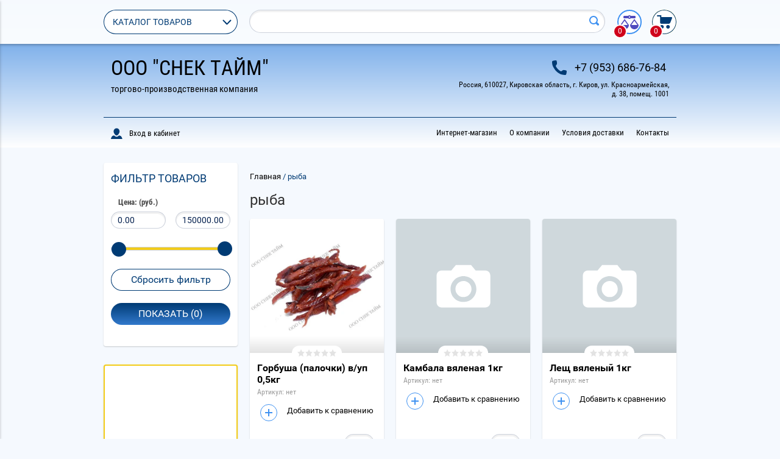

--- FILE ---
content_type: text/html; charset=utf-8
request_url: http://snack-time.ru/shop/tag/ryba
body_size: 11582
content:

	<!doctype html>
<html lang="ru">
<head>
<link rel="icon" href="//snack-time.ru/favicon.ico" type="image/x-icon">
<link rel="shortcut icon" href="//snack-time.ru/favicon.ico" type="image/x-icon">
<meta charset="utf-8">
<meta name="robots" content="all"/>
<title>рыба</title>
<meta name="description" content="рыба">
<meta name="keywords" content="рыба">
<meta name="SKYPE_TOOLBAR" content="SKYPE_TOOLBAR_PARSER_COMPATIBLE">
<meta name="viewport" content="width=device-width, initial-scale=1.0, maximum-scale=1.0, user-scalable=no">
<meta name="format-detection" content="telephone=no">
<meta http-equiv="x-rim-auto-match" content="none">

<link rel="stylesheet" href="/g/css/styles_articles_tpl.css">
<link rel="stylesheet" href="/t/images/css/oper_style.css">
<script src="/g/libs/jquery/1.10.2/jquery.min.js"></script>

            <!-- 46b9544ffa2e5e73c3c971fe2ede35a5 -->
            <script src='/shared/s3/js/lang/ru.js'></script>
            <script src='/shared/s3/js/common.min.js'></script>
        <link rel='stylesheet' type='text/css' href='/shared/s3/css/calendar.css' /><link rel='stylesheet' type='text/css' href='/shared/highslide-4.1.13/highslide.min.css'/>
<script type='text/javascript' src='/shared/highslide-4.1.13/highslide-full.packed.js'></script>
<script type='text/javascript'>
hs.graphicsDir = '/shared/highslide-4.1.13/graphics/';
hs.outlineType = null;
hs.showCredits = false;
hs.lang={cssDirection:'ltr',loadingText:'Загрузка...',loadingTitle:'Кликните чтобы отменить',focusTitle:'Нажмите чтобы перенести вперёд',fullExpandTitle:'Увеличить',fullExpandText:'Полноэкранный',previousText:'Предыдущий',previousTitle:'Назад (стрелка влево)',nextText:'Далее',nextTitle:'Далее (стрелка вправо)',moveTitle:'Передвинуть',moveText:'Передвинуть',closeText:'Закрыть',closeTitle:'Закрыть (Esc)',resizeTitle:'Восстановить размер',playText:'Слайд-шоу',playTitle:'Слайд-шоу (пробел)',pauseText:'Пауза',pauseTitle:'Приостановить слайд-шоу (пробел)',number:'Изображение %1/%2',restoreTitle:'Нажмите чтобы посмотреть картинку, используйте мышь для перетаскивания. Используйте клавиши вперёд и назад'};</script>
<link rel="icon" href="/favicon.ico" type="image/x-icon">
<link rel="apple-touch-icon" href="/touch-icon-iphone.png">
<link rel="apple-touch-icon" sizes="76x76" href="/touch-icon-ipad.png">
<link rel="apple-touch-icon" sizes="120x120" href="/touch-icon-iphone-retina.png">
<link rel="apple-touch-icon" sizes="152x152" href="/touch-icon-ipad-retina.png">
<meta name="msapplication-TileImage" content="/touch-w8-mediumtile.png"/>
<meta name="msapplication-square70x70logo" content="/touch-w8-smalltile.png" />
<meta name="msapplication-square150x150logo" content="/touch-w8-mediumtile.png" />
<meta name="msapplication-wide310x150logo" content="/touch-w8-widetile.png" />
<meta name="msapplication-square310x310logo" content="/touch-w8-largetile.png" />

<link rel='stylesheet' type='text/css' href='/t/images/__csspatch/3/patch.css'/>

<!--s3_require-->
<link rel="stylesheet" href="/g/basestyle/1.0.1/user/user.css" type="text/css"/>
<link rel="stylesheet" href="/g/basestyle/1.0.1/user/user.blue.css" type="text/css"/>
<script type="text/javascript" src="/g/basestyle/1.0.1/user/user.js" async></script>
<!--/s3_require-->


			
		
		
		
			<link rel="stylesheet" type="text/css" href="/g/shop2v2/default/css/theme.less.css">		
			<script type="text/javascript" src="/g/printme.js"></script>
		<script type="text/javascript" src="/g/shop2v2/default/js/tpl.js"></script>
		<script type="text/javascript" src="/g/shop2v2/default/js/baron.min.js"></script>
		
			<script type="text/javascript" src="/g/shop2v2/default/js/shop2.2.js"></script>
		
	<script type="text/javascript">shop2.init({"productRefs": [],"apiHash": {"getPromoProducts":"b76910c6e5f4a1389354a3f264f41b2d","getSearchMatches":"8703167d5a6ab222e432b60034b70f20","getFolderCustomFields":"0da037c5b9b416fa6463f5c9af0fec0d","getProductListItem":"5a34c912033f54cd5d6eba710889be78","cartAddItem":"22321c6cbe89df19518fdd1ac2658bcf","cartRemoveItem":"d9921739168ff831e84820e32beba96c","cartUpdate":"dc0482efdddd66fd0e86726a07ef4635","cartRemoveCoupon":"44a60caadc2615214fe0fdec86e862d6","cartAddCoupon":"ba8318efd2b149e568c91253bec51739","deliveryCalc":"cac17cacacfe541015c8d5a77040b660","printOrder":"7f67eb05f3726480adec3ad1d831a81a","cancelOrder":"726e56fe3f90822bbda2785dca3dfa75","cancelOrderNotify":"fdc256d0e27a72ec4741dcfe30a15ff6","repeatOrder":"8f8df894a6568708b7043d7f4c91c9fe","paymentMethods":"145c169d20a49ab85a1a58dec0178599","compare":"6402e3983f23ea8912b289d2439a949a"},"hash": null,"verId": 2207046,"mode": "tag","step": "","uri": "/shop","IMAGES_DIR": "/d/","my": {"list_picture_enlarge":true,"accessory":"\u0410\u043a\u0441\u0441\u0435\u0441\u0441\u0443\u0430\u0440\u044b","kit":"\u041d\u0430\u0431\u043e\u0440","recommend":"\u0420\u0435\u043a\u043e\u043c\u0435\u043d\u0434\u0443\u0435\u043c\u044b\u0435","similar":"\u041f\u043e\u0445\u043e\u0436\u0438\u0435","modification":"\u041c\u043e\u0434\u0438\u0444\u0438\u043a\u0430\u0446\u0438\u0438","unique_values":true,"pricelist_options_toggle":true,"special_alias":"\u0421\u043f\u0435\u0446.","new_alias":"\u041d\u043e\u0432\u0438\u043d\u043a\u0430"},"shop2_cart_order_payments": 3,"cf_margin_price_enabled": 0,"maps_yandex_key":"","maps_google_key":""});</script>
<style type="text/css">.product-item-thumb {width: 172px;}.product-item-thumb .product-image, .product-item-simple .product-image {height: 162px;width: 172px;}.product-item-thumb .product-amount .amount-title {width: 76px;}.product-item-thumb .product-price {width: 122px;}.shop2-product .product-side-l {width: 389px;}.shop2-product .product-image {height: 389px;width: 389px;}.shop2-product .product-thumbnails li {width: 119px;height: 119px;}</style>
 	<link rel="stylesheet" href="/t/v782/images/theme8/theme.scss.css">



<!--[if lt IE 10]>
<script src="/g/libs/ie9-svg-gradient/0.0.1/ie9-svg-gradient.min.js"></script>
<script src="/g/libs/jquery-placeholder/2.0.7/jquery.placeholder.min.js"></script>
<script src="/g/libs/jquery-textshadow/0.0.1/jquery.textshadow.min.js"></script>
<script src="/g/s3/misc/ie/0.0.1/ie.js"></script>
<![endif]-->
<!--[if lt IE 9]>
<script src="/g/libs/html5shiv/html5.js"></script>
<![endif]-->
</head>
<body>
	<div class="shadow_overlay"></div>	
<div class="site-wrapper ">
	<header role="banner" class="header">
		<div class="empty_block"></div>
		<div class="header_panel">
			<div class="search_shadow_overlay"></div>
			<div class="inner">
				<div class="push_to_navigate"></div>
				<div class="header_categories_wrap">
					<div class="header_categories">
						<div class="title">Каталог товаров</div>																	
					</div>
					<ul class="categories"><li><a href="/shop/folder/ryba-soleno-sushenaya" >Рыба солено-сушеная</a></li><li><a href="/shop/folder/ryba-vyalenaya" >Рыба вяленая</a></li><li><a href="/shop/folder/grenki-sukhariki" >Гренки / Сухарики</a></li><li><a href="/shop/folder/orekhi" >Орехи</a></li><li><a href="/shop/folder/syr" >Сыр</a></li><li><a href="/shop/folder/kalmar" >Кальмары</a></li><li><a href="/shop/folder/bobovye" >Бобовые</a></li></ul>					
				</div>
				<a href="/shop/cart" id="shop2-cart-preview" class="header_cart empty_cart">
	<div class="cart_amount">
		<div class="amount">0</div>
	</div>
	<div class="cart_total">0.00 руб.</div>
</a><!-- Cart Preview -->								<a class="compare_button" href="/shop/compare" target="_blank"><span>0</span></a>
								<div class="to_search"></div>
					
    
<div class="shop2-block search-form ">
	<form class="site-search clear-self" action="/shop/search" enctype="multipart/form-data">
		<div class="close_search"></div>
		<div class="price_range">
			<input name="s[price][min]" type="text" size="5" class="small" value="" /> -
			<input name="s[price][max]" type="text" size="5" class="small" value="" />
			&nbsp;руб.
		</div>
		<div class="full_search_title"><div class="title">РАСШИРЕННЫЙ ПОИСК</div></div>
		<div class="header_search">
			<div class="site-search clear-self">	
				<div class="clear_search_val"></div>
				<input type="search" name="s[name]" size="20" id="shop2-name" value="">
				<button type="submit" class="push_to_search"></button>						
			</div>
		</div>
	<re-captcha data-captcha="recaptcha"
     data-name="captcha"
     data-sitekey="6LcYvrMcAAAAAKyGWWuW4bP1De41Cn7t3mIjHyNN"
     data-lang="ru"
     data-rsize="invisible"
     data-type="image"
     data-theme="light"></re-captcha></form>
	<div class="full_search_title-clone"><div class="title">РАСШИРЕННЫЙ ПОИСК</div></div>
	<div class="block-body">
		<div class="mobile_search_title">Расширенный Поиск</div>
		<form action="/shop/search" enctype="multipart/form-data">
			<input type="hidden" name="sort_by" value=""/>

							<div class="row">
					<label class="row-title" for="shop2-name">Название:</label>
					<input type="text" name="s[name]" size="20" id="shop2-name" value="" />
				</div>
						
							<div class="row price_sort_me">
					<div class="row-title">Цена, руб.:</div>

					<input name="s[price][min]" type="text" size="5" class="small low" value="" /></label>
					&nbsp;
					<input name="s[price][max]" type="text" size="5" class="small hight right_p" value="150000" /></label>
					<div class="clear"></div>
					<div class="range_slider"></div>
				</div>
			
			
							<div class="row">
					<label class="row-title" for="shop2-article">Артикул:</label>
					<input type="text" name="s[article]" id="shop2-article" value="" />
				</div>
			
							<div class="row">
					<label class="row-title" for="shop2-text">Текст:</label>
					<input type="text" name="search_text" size="20" id="shop2-text"  value="" />
				</div>
			
			
							<div class="row">
					<div class="row-title">Выберите категорию:</div>
					<select name="s[folder_id]" id="s[folder_id]">
						<option value="">Все</option>
																											                            <option value="356228003" >
	                                 Рыба солено-сушеная
	                            </option>
	                        														                            <option value="356228203" >
	                                 Рыба вяленая
	                            </option>
	                        														                            <option value="356228403" >
	                                 Гренки / Сухарики
	                            </option>
	                        														                            <option value="356228603" >
	                                 Орехи
	                            </option>
	                        														                            <option value="356229003" >
	                                 Сыр
	                            </option>
	                        														                            <option value="356528403" >
	                                 Кальмары
	                            </option>
	                        														                            <option value="171348701" >
	                                 Бобовые
	                            </option>
	                        											</select>
				</div>

				<div id="shop2_search_custom_fields"></div>
			
						
							<div class="row">
					<div class="row-title">Производитель:</div>
					<select name="s[vendor_id]">
						<option value="">Все</option>          
	                    	                        <option value="21600203" >1Toy</option>
	                    	                        <option value="21600403" >AL-KO</option>
	                    	                        <option value="21600603" >Antonio Juan</option>
	                    	                        <option value="21600803" >Aurora</option>
	                    	                        <option value="21601003" >Babyline</option>
	                    	                        <option value="21601203" >Barbie</option>
	                    	                        <option value="21601403" >Bosch</option>
	                    	                        <option value="21601603" >Carver</option>
	                    	                        <option value="21601803" >Champion</option>
	                    	                        <option value="21602003" >Crocs</option>
	                    	                        <option value="21602203" >Crosby</option>
	                    	                        <option value="21602403" >DDE</option>
	                    	                        <option value="21602603" >Demix</option>
	                    	                        <option value="21602803" >Disney</option>
	                    	                        <option value="21603003" >EFCO</option>
	                    	                        <option value="21603203" >ELC</option>
	                    	                        <option value="21603403" >Elitech</option>
	                    	                        <option value="21603603" >Fila</option>
	                    	                        <option value="21603803" >FisherPrice</option>
	                    	                        <option value="21604003" >Fiskars</option>
	                    	                        <option value="21604203" >FIT</option>
	                    	                        <option value="21604403" >Friso</option>
	                    	                        <option value="21604603" >FRUT</option>
	                    	                        <option value="21604803" >Garden</option>
	                    	                        <option value="21605003" >Gepai</option>
	                    	                        <option value="21605203" >GF</option>
	                    	                        <option value="21605403" >GOTZ</option>
	                    	                        <option value="21605603" >Grinda</option>
	                    	                        <option value="21605803" >Hammer</option>
	                    	                        <option value="21606003" >Heinz</option>
	                    	                        <option value="21606203" >Husqvarna</option>
	                    	                        <option value="21606403" >Huter</option>
	                    	                        <option value="21606603" >KangaROOS</option>
	                    	                        <option value="21606803" >KidToys</option>
	                    	                        <option value="21607003" >Lego</option>
	                    	                        <option value="21607203" >Makita</option>
	                    	                        <option value="21607403" >MAXITOYS</option>
	                    	                        <option value="21607603" >MD мил SP Козочка</option>
	                    	                        <option value="21607803" >Merrell</option>
	                    	                        <option value="21608003" >Merries</option>
	                    	                        <option value="21608203" >Monster High</option>
	                    	                        <option value="21608403" >My Little Pony</option>
	                    	                        <option value="21608603" >Nike</option>
	                    	                        <option value="21608803" >NN</option>
	                    	                        <option value="21609003" >Outventure</option>
	                    	                        <option value="21609203" >Palisad</option>
	                    	                        <option value="21609403" >Pampers</option>
	                    	                        <option value="21609603" >Play-Doh</option>
	                    	                        <option value="21609803" >Playmobil</option>
	                    	                        <option value="21610003" >Quattro</option>
	                    	                        <option value="21610203" >Quinny</option>
	                    	                        <option value="21610403" >Quinny Senzz</option>
	                    	                        <option value="21610603" >RACO</option>
	                    	                        <option value="21610803" >Reima</option>
	                    	                        <option value="21611003" >Richter</option>
	                    	                        <option value="21611203" >Rubbabu</option>
	                    	                        <option value="21611403" >Rubber Duck</option>
	                    	                        <option value="21611603" >Santool</option>
	                    	                        <option value="21611803" >Similac Neosure</option>
	                    	                        <option value="21612003" >Smoby</option>
	                    	                        <option value="21612203" >Tolo</option>
	                    	                        <option value="21612403" >Tomy</option>
	                    	                        <option value="21612603" >Trip</option>
	                    	                        <option value="21612803" >TRUDI</option>
	                    	                        <option value="21613003" >VELD-CO</option>
	                    	                        <option value="21613203" >Vitacci</option>
	                    	                        <option value="21613403" >Warmies</option>
	                    	                        <option value="21613603" >Worx</option>
	                    	                        <option value="21613803" >Алиса</option>
	                    	                        <option value="21614003" >Играем вместе</option>
	                    	                        <option value="21614203" >Кратон</option>
	                    	                        <option value="21614403" >Лео</option>
	                    	                        <option value="21614603" >МебельЛюкс</option>
	                    	                        <option value="21614803" >Обувь для всех ЛТД</option>
	                    	                        <option value="21615003" >ОбувьТрейд</option>
	                    	                        <option value="23818003" >ООО &quot;СНЕК ТАЙМ&quot;</option>
	                    	                        <option value="21615203" >РНТойс</option>
	                    	                        <option value="21615403" >Русские травы</option>
	                    	                        <option value="21615603" >Сибртех</option>
	                    	                        <option value="21615803" >СмолТойс</option>
	                    	                        <option value="21616003" >ТК Игрушка</option>
	                    	                        <option value="21616203" >ТК Универсум</option>
	                    	                        <option value="21616403" >ТоргМебель</option>
	                    	                        <option value="21616603" >УниверсумТорг</option>
	                    	                        <option value="21616803" >ФИКСИКИ</option>
	                    					</select>
				</div>
			
							<div class="row">
					<div class="row-title">Новинка:</div>
					<select name="s[new]">
						<option value="">Все</option>
	                    <option value="1">да</option>
	                    <option value="0">нет</option>
					</select>
				</div>
			
							<div class="row">
					<div class="row-title">Спецпредложение:</div>
					<select name="s[special]">
						<option value="">Все</option>
	                    <option value="1">да</option>
	                    <option value="0">нет</option>
					</select>
				</div>
			
							<div class="row">
					<div class="row-title">Результатов на странице:</div>
					<select name="s[products_per_page]">
									            				            				            <option value="5">5</option>
			            				            				            <option value="20">20</option>
			            				            				            <option value="35">35</option>
			            				            				            <option value="50">50</option>
			            				            				            <option value="65">65</option>
			            				            				            <option value="80">80</option>
			            				            				            <option value="95">95</option>
			            					</select>
				</div>
			
			<div class="clear-container"></div>
			<div class="row">
				<button type="submit" class="search-btn">Найти</button>
			</div>
		<re-captcha data-captcha="recaptcha"
     data-name="captcha"
     data-sitekey="6LcYvrMcAAAAAKyGWWuW4bP1De41Cn7t3mIjHyNN"
     data-lang="ru"
     data-rsize="invisible"
     data-type="image"
     data-theme="light"></re-captcha></form>
		<div class="clear-container"></div>
	</div>
	
</div><!-- Search Form -->				
			</div>
		</div>

		<div class="header_information inner">
			<div class="header_logo_wrap">
													<div class="logo_name"><a href="http://snack-time.ru">ООО &quot;СНЕК ТАЙМ&quot;</a></div>					<div class="logo_desc">торгово-производственная компания</div>							</div>

			<div class="header_contacts_wrap">
									<div class="phones">
													<div><a href="tel:+7 (953) 686-76-84">+7 (953) 686-76-84</a></div>
											</div>
													<div class="addres">
						<div class="addres-in">
						Россия, 610027, Кировская область, г. Киров, ул. Красноармейская, д. 38, помещ. 1001
						</div>
					</div>
							</div>
		</div>

		<div class="header_navigation inner">
			<div class="push_to_cabinet">
									<a href="/users/login">Вход в кабинет</a>
							</div>
			<ul class="top_menu"><li class="opened active"><a href="/" >Интернет-магазин</a></li><li><a href="/o-kompanii" >О компании</a></li><li><a href="/usloviya-dostavki" >Условия доставки</a></li><li><a href="/kontakty" >Контакты</a></li></ul>		</div>
		
				
		<div class="mobile_navigation_column">
			<div class="stop_navigate"></div>
			<div id="wa_login">
    <ul>
        <li class="collapsible"><a class="login_title">ВХОД В КАБИНЕТ</a>
	        <ul>
	        	<li class="collapsible">
	        		
												<a class="login_title inform" href="#">ВХОД В КАБИНЕТ</a>
						<form method="post" action="/users">
							<input type="hidden" name="mode" value="login" />
							<div class="row">
								<label for="login">Логин:</label>
								<label class="field text"><input type="text" name="login" id="login" tabindex="1" value="" /></label>
							</div>
							<div class="row">
								<label for="password">Пароль:</label>							
								<label class="field password"><input type="password" name="password" id="password" tabindex="2" value="" /></label>
							</div>
							<div class="clear-container"></div>
							<p>
								<a class="forgot_password_link" href="/users/forgot_password">Забыли пароль?</a>
								<button type="submit" class="signin-btn" tabindex="3">Войти</button>
								<a href="/users/register" class="register">Регистрация</a>
							</p>
						<re-captcha data-captcha="recaptcha"
     data-name="captcha"
     data-sitekey="6LcYvrMcAAAAAKyGWWuW4bP1De41Cn7t3mIjHyNN"
     data-lang="ru"
     data-rsize="invisible"
     data-type="image"
     data-theme="light"></re-captcha></form>
						
											
	        	</li>
			</ul>
		</li>
	</ul>
    <div style="clear:both"></div>
</div>			<div class="mobile_categories_wrap">
				<ul class="mobile_categories">
					<li><div class="title">каталог товаров</div></li>
				        				             				             				             				             				        				             				                  				                  				                       <li class=""><a href="/shop/folder/ryba-soleno-sushenaya">Рыба солено-сушеная</a>
				                  				             				             				             				             				        				             				                  				                       				                            </li>
				                            				                       				                  				                  				                       <li class=""><a href="/shop/folder/ryba-vyalenaya">Рыба вяленая</a>
				                  				             				             				             				             				        				             				                  				                       				                            </li>
				                            				                       				                  				                  				                       <li class=""><a href="/shop/folder/grenki-sukhariki">Гренки / Сухарики</a>
				                  				             				             				             				             				        				             				                  				                       				                            </li>
				                            				                       				                  				                  				                       <li class=""><a href="/shop/folder/orekhi">Орехи</a>
				                  				             				             				             				             				        				             				                  				                       				                            </li>
				                            				                       				                  				                  				                       <li class=""><a href="/shop/folder/syr">Сыр</a>
				                  				             				             				             				             				        				             				                  				                       				                            </li>
				                            				                       				                  				                  				                       <li class=""><a href="/shop/folder/kalmar">Кальмары</a>
				                  				             				             				             				             				        				             				                  				                       				                            </li>
				                            				                       				                  				                  				                       <li class=""><a href="/shop/folder/bobovye">Бобовые</a>
				                  				             				             				             				             				        				        				    </li>
				</ul>
			</div>
			<ul class="menu1"><li class="opened active"><a href="/" >Интернет-магазин</a></li><li><a href="/o-kompanii" >О компании</a></li><li><a href="/usloviya-dostavki" >Условия доставки</a></li><li><a href="/kontakty" >Контакты</a></li></ul>			<ul class="menu1 doubler"><li><a href="/voprosy-i-otvety" >Вопросы и ответы</a></li><li><a href="/obratnaya-svyaz" >Обратная связь</a></li></ul>		</div>
	</header><!-- .header-->
		
	<div class="content-wrapper clear-self">

		<aside role="complementary" class="sidebar left">
			

					
		
					
	
							
					<form action="#" class="shop-filter">
				<a id="shop2-filter"></a>
				<div class="close_filter"></div>
				<div class="title">фильтр товаров</div>

							<div class="table-filter-param">
												<div class="row_wrap price_sort_me">
					<div class="row_title">Цена: (руб.)</div>
					<div class="row_body">
						
						<input class="shop2-input-float small low" type="text" value="" name="s[price][min]" />							
						<input class="shop2-input-float small hight right_p" type="text" value="150000" name="s[price][max]" />
						<div class="clear"></div>
						<div class="range_slider"></div>						
					</div>
				</div>
				
				
								

				
				
			</div>
		

				
				<a href="/shop/tag/ryba" class="shop-btn reset_filter">Сбросить фильтр</a>
				<a href="#" class="shop-btn shop2-filter-go">
					Показать&nbsp;<span id="filter-result">(0)</span>
				</a>											
			<re-captcha data-captcha="recaptcha"
     data-name="captcha"
     data-sitekey="6LcYvrMcAAAAAKyGWWuW4bP1De41Cn7t3mIjHyNN"
     data-lang="ru"
     data-rsize="invisible"
     data-type="image"
     data-theme="light"></re-captcha></form><!-- Filter -->
				
										<div class="edit_block_wrap">
					<div class="title"></div>
					<div class="body"><p>&nbsp;</p>

<p>&nbsp;</p>

<p style="text-align: right;">&nbsp;</p></div>
				</div>
						<div class="my_personal_form">
				<div class="tpl-anketa" data-api-url="/-/x-api/v1/public/?method=form/postform&param[form_id]=11007603&param[tpl]=db:form.minimal.tpl" data-api-type="form">
	
				<form method="post" action="/">
		<input type="hidden" name="form_id" value="db:form.minimal.tpl">
		<input type="hidden" name="tpl" value="db:form.minimal.tpl">
		<input type="hidden" name="placeholdered_fields" value="1">
		<div class="title">Подписаться на рассылку выгодных предложений нашего магазина</div>									        <div class="tpl-field type-text">
	          	          <div class="field-value">
	          		            	<input  type="text" size="30" maxlength="100" value="" name="d[0]" placeholder="E-mail" />
	            	            	          </div>
	        </div>
	        		
		
		<div class="tpl-field tpl-field-button">
			<button type="submit" class="tpl-form-button">Отправить</button>
		</div>

		<re-captcha data-captcha="recaptcha"
     data-name="captcha"
     data-sitekey="6LcYvrMcAAAAAKyGWWuW4bP1De41Cn7t3mIjHyNN"
     data-lang="ru"
     data-rsize="invisible"
     data-type="image"
     data-theme="light"></re-captcha></form>
					</div>
			</div>
			
		

			
		</aside> <!-- .sidebar-left -->
		
		<main role="main" class="main">
			<div class="content">
				<div class="content-inner">
					
<div class="site-path" data-url="/"><a href="/">Главная</a> / рыба</div>
					<h1>рыба</h1>					
					
	<div class="shop2-cookies-disabled shop2-warning hide"></div>
	
	
			
				
				
		
		
		
		<div class="shop2-tags-page-before">
			
		</div>
		        



            <div class="product-list product-list-thumbs">
                                
<form method="post" action="/shop?mode=cart&amp;action=add" accept-charset="utf-8" class="shop2-item-product product-thumb-item shop2-product-item">
    <div class="shop2-item-product-in">
    <input type="hidden" name="kind_id" value="3399865403" />
    <input type="hidden" name="product_id" value="2217786603" />
    <input type="hidden" name="meta" value="null" />
    <div class="product-top">
     <div class="product-image">
                    <a href="/shop/product/gorbusha-palochki-v-up">
                <img src="/thumb/2/lxzNut8G8F9kU30cdlmI2w/500r500/d/dsc_0303.jpg" alt="Горбуша (палочки) в/уп 0,5кг" title="Горбуша (палочки) в/уп 0,5кг" />
            </a>
            <div class="verticalMiddle"></div>
                        
	
	<div class="tpl_stars_wrap"><div class="tpl-stars"><div class="tpl-rating" style="width: 0%;"></div></div></div>
    </div>
    <div class="product-name"><a href="/shop/product/gorbusha-palochki-v-up">Горбуша (палочки) в/уп 0,5кг</a></div>
    
    
	
		
	
	
					<div class="product-article"><span>Артикул:</span> нет</div>
	
	    
        
    
 
		
			<div class="shop2-product-options">
			<div class="product-compare">
			<label>
				<input type="checkbox" value="3399865403"/>
				Добавить к сравнению
			</label>
		</div>
		
</div>
	

                    
        </div>
        <div class="to_bottom">
    <div class="product-bot">
        <div class="product-price one_price">
            	<div class="price-current">
		<strong>655.00</strong> руб.			</div>
            	
        </div>
        
	<div class="product-amount">
					<div class="shop2-product-amount">
				<button type="button" class="amount-minus"><svg preserveAspectRatio="xMidYMid" width="12" height="2" viewBox="0 0 12 2"><path fill-rule="evenodd" d="M 0.63 0 L 12.66 0 L 12.66 2 L 6.73 2 L 0.63 2 L 0.63 0 Z M 0.63 0" class="amount-minus-btn"/></svg></button><input type="text" name="amount" maxlength="4" value="1" /><button type="button" class="amount-plus"></button>
			</div>
			</div>

    </div>
        
			<button class="shop-product-btn buy" type="submit">
			<span></span>В корзину
		</button>
	

<input type="hidden" value="Горбуша (палочки) в/уп 0,5кг" name="product_name" />
<input type="hidden" value="http://snack-time.ru/shop/product/gorbusha-palochki-v-up" name="product_link" />    </div>
    </div>
<re-captcha data-captcha="recaptcha"
     data-name="captcha"
     data-sitekey="6LcYvrMcAAAAAKyGWWuW4bP1De41Cn7t3mIjHyNN"
     data-lang="ru"
     data-rsize="invisible"
     data-type="image"
     data-theme="light"></re-captcha></form>                    
<form method="post" action="/shop?mode=cart&amp;action=add" accept-charset="utf-8" class="shop2-item-product product-thumb-item shop2-product-item">
    <div class="shop2-item-product-in">
    <input type="hidden" name="kind_id" value="3399951403" />
    <input type="hidden" name="product_id" value="2217856603" />
    <input type="hidden" name="meta" value="null" />
    <div class="product-top">
     <div class="product-image no-image">
                    <img src="/t/v782/images/css/no_image.svg" alt="">
                        
	
	<div class="tpl_stars_wrap"><div class="tpl-stars"><div class="tpl-rating" style="width: 0%;"></div></div></div>
    </div>
    <div class="product-name"><a href="/shop/product/kambala-vyalenaya">Камбала вяленая 1кг</a></div>
    
    
	
		
	
	
					<div class="product-article"><span>Артикул:</span> нет</div>
	
	    
        
    
 
		
			<div class="shop2-product-options">
			<div class="product-compare">
			<label>
				<input type="checkbox" value="3399951403"/>
				Добавить к сравнению
			</label>
		</div>
		
</div>
	

                    
        </div>
        <div class="to_bottom">
    <div class="product-bot">
        <div class="product-price one_price">
            	<div class="price-current">
		<strong>0.00</strong> руб.			</div>
            	
        </div>
        
	<div class="product-amount">
					<div class="shop2-product-amount">
				<button type="button" class="amount-minus"><svg preserveAspectRatio="xMidYMid" width="12" height="2" viewBox="0 0 12 2"><path fill-rule="evenodd" d="M 0.63 0 L 12.66 0 L 12.66 2 L 6.73 2 L 0.63 2 L 0.63 0 Z M 0.63 0" class="amount-minus-btn"/></svg></button><input type="text" name="amount" maxlength="4" value="1" /><button type="button" class="amount-plus"></button>
			</div>
			</div>

    </div>
        
			<button class="shop-product-btn buy" type="submit">
			<span></span>В корзину
		</button>
	

<input type="hidden" value="Камбала вяленая 1кг" name="product_name" />
<input type="hidden" value="http://snack-time.ru/shop/product/kambala-vyalenaya" name="product_link" />    </div>
    </div>
<re-captcha data-captcha="recaptcha"
     data-name="captcha"
     data-sitekey="6LcYvrMcAAAAAKyGWWuW4bP1De41Cn7t3mIjHyNN"
     data-lang="ru"
     data-rsize="invisible"
     data-type="image"
     data-theme="light"></re-captcha></form>                    
<form method="post" action="/shop?mode=cart&amp;action=add" accept-charset="utf-8" class="shop2-item-product product-thumb-item shop2-product-item">
    <div class="shop2-item-product-in">
    <input type="hidden" name="kind_id" value="3399951803" />
    <input type="hidden" name="product_id" value="2217857003" />
    <input type="hidden" name="meta" value="null" />
    <div class="product-top">
     <div class="product-image no-image">
                    <img src="/t/v782/images/css/no_image.svg" alt="">
                        
	
	<div class="tpl_stars_wrap"><div class="tpl-stars"><div class="tpl-rating" style="width: 0%;"></div></div></div>
    </div>
    <div class="product-name"><a href="/shop/product/leshch-vyalenyy">Лещ вяленый 1кг</a></div>
    
    
	
		
	
	
					<div class="product-article"><span>Артикул:</span> нет</div>
	
	    
        
    
 
		
			<div class="shop2-product-options">
			<div class="product-compare">
			<label>
				<input type="checkbox" value="3399951803"/>
				Добавить к сравнению
			</label>
		</div>
		
</div>
	

                    
        </div>
        <div class="to_bottom">
    <div class="product-bot">
        <div class="product-price one_price">
            	<div class="price-current">
		<strong>0.00</strong> руб.			</div>
            	
        </div>
        
	<div class="product-amount">
					<div class="shop2-product-amount">
				<button type="button" class="amount-minus"><svg preserveAspectRatio="xMidYMid" width="12" height="2" viewBox="0 0 12 2"><path fill-rule="evenodd" d="M 0.63 0 L 12.66 0 L 12.66 2 L 6.73 2 L 0.63 2 L 0.63 0 Z M 0.63 0" class="amount-minus-btn"/></svg></button><input type="text" name="amount" maxlength="4" value="1" /><button type="button" class="amount-plus"></button>
			</div>
			</div>

    </div>
        
			<button class="shop-product-btn buy" type="submit">
			<span></span>В корзину
		</button>
	

<input type="hidden" value="Лещ вяленый 1кг" name="product_name" />
<input type="hidden" value="http://snack-time.ru/shop/product/leshch-vyalenyy" name="product_link" />    </div>
    </div>
<re-captcha data-captcha="recaptcha"
     data-name="captcha"
     data-sitekey="6LcYvrMcAAAAAKyGWWuW4bP1De41Cn7t3mIjHyNN"
     data-lang="ru"
     data-rsize="invisible"
     data-type="image"
     data-theme="light"></re-captcha></form>                    
<form method="post" action="/shop?mode=cart&amp;action=add" accept-charset="utf-8" class="shop2-item-product product-thumb-item shop2-product-item">
    <div class="shop2-item-product-in">
    <input type="hidden" name="kind_id" value="3399521403" />
    <input type="hidden" name="product_id" value="2217676403" />
    <input type="hidden" name="meta" value="null" />
    <div class="product-top">
     <div class="product-image">
                    <a href="/shop/product/tunets-zheltyy-soleno-sushenyy">
                <img src="/thumb/2/gGeXUC3sRXQ5oOevRW1oIQ/500r500/d/dsc_0088.jpg" alt="Тунец желтый солено-сушеный 1кг" title="Тунец желтый солено-сушеный 1кг" />
            </a>
            <div class="verticalMiddle"></div>
                        
	
	<div class="tpl_stars_wrap"><div class="tpl-stars"><div class="tpl-rating" style="width: 0%;"></div></div></div>
    </div>
    <div class="product-name"><a href="/shop/product/tunets-zheltyy-soleno-sushenyy">Тунец желтый солено-сушеный 1кг</a></div>
    
    
	
		
	
	
					<div class="product-article"><span>Артикул:</span> нет</div>
	
	    
        
    
 
		
			<div class="shop2-product-options">
			<div class="product-compare">
			<label>
				<input type="checkbox" value="3399521403"/>
				Добавить к сравнению
			</label>
		</div>
		
</div>
	

                    
        </div>
        <div class="to_bottom">
    <div class="product-bot">
        <div class="product-price one_price">
            	<div class="price-current">
		<strong>941.00</strong> руб.			</div>
            	
        </div>
        
	<div class="product-amount">
					<div class="shop2-product-amount">
				<button type="button" class="amount-minus"><svg preserveAspectRatio="xMidYMid" width="12" height="2" viewBox="0 0 12 2"><path fill-rule="evenodd" d="M 0.63 0 L 12.66 0 L 12.66 2 L 6.73 2 L 0.63 2 L 0.63 0 Z M 0.63 0" class="amount-minus-btn"/></svg></button><input type="text" name="amount" maxlength="4" value="1" /><button type="button" class="amount-plus"></button>
			</div>
			</div>

    </div>
        
			<button class="shop-product-btn buy" type="submit">
			<span></span>В корзину
		</button>
	

<input type="hidden" value="Тунец желтый солено-сушеный 1кг" name="product_name" />
<input type="hidden" value="http://snack-time.ru/shop/product/tunets-zheltyy-soleno-sushenyy" name="product_link" />    </div>
    </div>
<re-captcha data-captcha="recaptcha"
     data-name="captcha"
     data-sitekey="6LcYvrMcAAAAAKyGWWuW4bP1De41Cn7t3mIjHyNN"
     data-lang="ru"
     data-rsize="invisible"
     data-type="image"
     data-theme="light"></re-captcha></form>                    
<form method="post" action="/shop?mode=cart&amp;action=add" accept-charset="utf-8" class="shop2-item-product product-thumb-item shop2-product-item">
    <div class="shop2-item-product-in">
    <input type="hidden" name="kind_id" value="3455949203" />
    <input type="hidden" name="product_id" value="2242605403" />
    <input type="hidden" name="meta" value="null" />
    <div class="product-top">
     <div class="product-image no-image">
                    <img src="/t/v782/images/css/no_image.svg" alt="">
                        
	
	<div class="tpl_stars_wrap"><div class="tpl-stars"><div class="tpl-rating" style="width: 0%;"></div></div></div>
    </div>
    <div class="product-name"><a href="/shop/product/shchuka-palochki-500gr">Щука (палочки)  0,5кг</a></div>
    
    
	
		
	
	
					<div class="product-article"><span>Артикул:</span> нет</div>
	
	    
        
    
 
		
			<div class="shop2-product-options">
			<div class="product-compare">
			<label>
				<input type="checkbox" value="3455949203"/>
				Добавить к сравнению
			</label>
		</div>
		
</div>
	

                    
        </div>
        <div class="to_bottom">
    <div class="product-bot">
        <div class="product-price one_price">
            	<div class="price-current">
		<strong>0.00</strong> руб.			</div>
            	
        </div>
        
	<div class="product-amount">
					<div class="shop2-product-amount">
				<button type="button" class="amount-minus"><svg preserveAspectRatio="xMidYMid" width="12" height="2" viewBox="0 0 12 2"><path fill-rule="evenodd" d="M 0.63 0 L 12.66 0 L 12.66 2 L 6.73 2 L 0.63 2 L 0.63 0 Z M 0.63 0" class="amount-minus-btn"/></svg></button><input type="text" name="amount" maxlength="4" value="1" /><button type="button" class="amount-plus"></button>
			</div>
			</div>

    </div>
        
			<button class="shop-product-btn buy" type="submit">
			<span></span>В корзину
		</button>
	

<input type="hidden" value="Щука (палочки)  0,5кг" name="product_name" />
<input type="hidden" value="http://snack-time.ru/shop/product/shchuka-palochki-500gr" name="product_link" />    </div>
    </div>
<re-captcha data-captcha="recaptcha"
     data-name="captcha"
     data-sitekey="6LcYvrMcAAAAAKyGWWuW4bP1De41Cn7t3mIjHyNN"
     data-lang="ru"
     data-rsize="invisible"
     data-type="image"
     data-theme="light"></re-captcha></form>                    
<form method="post" action="/shop?mode=cart&amp;action=add" accept-charset="utf-8" class="shop2-item-product product-thumb-item shop2-product-item">
    <div class="shop2-item-product-in">
    <input type="hidden" name="kind_id" value="3399500003" />
    <input type="hidden" name="product_id" value="2217666603" />
    <input type="hidden" name="meta" value="null" />
    <div class="product-top">
     <div class="product-image">
                    <a href="/shop/product/yantarnaya-rybka-bez-pertsa-kusochki-soleno-sushenaya">
                <img src="/thumb/2/McLdjQvoGRAYTkECYdf3Fw/500r500/d/dsc_0221.jpg" alt="Янтарная рыбка без перца (кусочки) солено-сушеная 1кг" title="Янтарная рыбка без перца (кусочки) солено-сушеная 1кг" />
            </a>
            <div class="verticalMiddle"></div>
                        
	
	<div class="tpl_stars_wrap"><div class="tpl-stars"><div class="tpl-rating" style="width: 0%;"></div></div></div>
    </div>
    <div class="product-name"><a href="/shop/product/yantarnaya-rybka-bez-pertsa-kusochki-soleno-sushenaya">Янтарная рыбка без перца (кусочки) солено-сушеная 1кг</a></div>
    
    
	
		
	
	
					<div class="product-article"><span>Артикул:</span> нет</div>
	
	    
        
    
 
		
			<div class="shop2-product-options">
			<div class="product-compare">
			<label>
				<input type="checkbox" value="3399500003"/>
				Добавить к сравнению
			</label>
		</div>
		
</div>
	

                    
        </div>
        <div class="to_bottom">
    <div class="product-bot">
        <div class="product-price one_price">
            	<div class="price-current">
		<strong>839.00</strong> руб.			</div>
            	
        </div>
        
	<div class="product-amount">
					<div class="shop2-product-amount">
				<button type="button" class="amount-minus"><svg preserveAspectRatio="xMidYMid" width="12" height="2" viewBox="0 0 12 2"><path fill-rule="evenodd" d="M 0.63 0 L 12.66 0 L 12.66 2 L 6.73 2 L 0.63 2 L 0.63 0 Z M 0.63 0" class="amount-minus-btn"/></svg></button><input type="text" name="amount" maxlength="4" value="1" /><button type="button" class="amount-plus"></button>
			</div>
			</div>

    </div>
        
			<button class="shop-product-btn buy" type="submit">
			<span></span>В корзину
		</button>
	

<input type="hidden" value="Янтарная рыбка без перца (кусочки) солено-сушеная 1кг" name="product_name" />
<input type="hidden" value="http://snack-time.ru/shop/product/yantarnaya-rybka-bez-pertsa-kusochki-soleno-sushenaya" name="product_link" />    </div>
    </div>
<re-captcha data-captcha="recaptcha"
     data-name="captcha"
     data-sitekey="6LcYvrMcAAAAAKyGWWuW4bP1De41Cn7t3mIjHyNN"
     data-lang="ru"
     data-rsize="invisible"
     data-type="image"
     data-theme="light"></re-captcha></form>                    
<form method="post" action="/shop?mode=cart&amp;action=add" accept-charset="utf-8" class="shop2-item-product product-thumb-item shop2-product-item">
    <div class="shop2-item-product-in">
    <input type="hidden" name="kind_id" value="3399497603" />
    <input type="hidden" name="product_id" value="2217665803" />
    <input type="hidden" name="meta" value="null" />
    <div class="product-top">
     <div class="product-image">
                    <a href="/shop/product/yantarnaya-rybka-s-pertsem-kusochki-soleno-sushenaya">
                <img src="/thumb/2/jw2LVE87T05uwgCqgq8xAw/500r500/d/dsc_0235.jpg" alt="Янтарная рыбка с перцем (кусочки) солено-сушеная 1кг" title="Янтарная рыбка с перцем (кусочки) солено-сушеная 1кг" />
            </a>
            <div class="verticalMiddle"></div>
                        
	
	<div class="tpl_stars_wrap"><div class="tpl-stars"><div class="tpl-rating" style="width: 0%;"></div></div></div>
    </div>
    <div class="product-name"><a href="/shop/product/yantarnaya-rybka-s-pertsem-kusochki-soleno-sushenaya">Янтарная рыбка с перцем (кусочки) солено-сушеная 1кг</a></div>
    
    
	
		
	
	
					<div class="product-article"><span>Артикул:</span> нет</div>
	
	    
        
    
 
		
			<div class="shop2-product-options">
			<div class="product-compare">
			<label>
				<input type="checkbox" value="3399497603"/>
				Добавить к сравнению
			</label>
		</div>
		
</div>
	

                    
        </div>
        <div class="to_bottom">
    <div class="product-bot">
        <div class="product-price one_price">
            	<div class="price-current">
		<strong>839.00</strong> руб.			</div>
            	
        </div>
        
	<div class="product-amount">
					<div class="shop2-product-amount">
				<button type="button" class="amount-minus"><svg preserveAspectRatio="xMidYMid" width="12" height="2" viewBox="0 0 12 2"><path fill-rule="evenodd" d="M 0.63 0 L 12.66 0 L 12.66 2 L 6.73 2 L 0.63 2 L 0.63 0 Z M 0.63 0" class="amount-minus-btn"/></svg></button><input type="text" name="amount" maxlength="4" value="1" /><button type="button" class="amount-plus"></button>
			</div>
			</div>

    </div>
        
			<button class="shop-product-btn buy" type="submit">
			<span></span>В корзину
		</button>
	

<input type="hidden" value="Янтарная рыбка с перцем (кусочки) солено-сушеная 1кг" name="product_name" />
<input type="hidden" value="http://snack-time.ru/shop/product/yantarnaya-rybka-s-pertsem-kusochki-soleno-sushenaya" name="product_link" />    </div>
    </div>
<re-captcha data-captcha="recaptcha"
     data-name="captcha"
     data-sitekey="6LcYvrMcAAAAAKyGWWuW4bP1De41Cn7t3mIjHyNN"
     data-lang="ru"
     data-rsize="invisible"
     data-type="image"
     data-theme="light"></re-captcha></form>    
        </div>
    		<div class="shop2-tags-page-after">
			
		</div>
		
	


	
	</div> <!-- .content-inner -->
			</div> <!-- .content -->
		</main> <!-- .main -->
	</div> <!-- .content-wrapper -->
	
</div> <!-- .site-wrapper -->
<footer role="contentinfo" class="footer">
	<div class="top_footer">
		<div class="inner">
			<div class="footer_nav_wrap">
				<div class="nav_wrap">
					<ul class="footer_main_menu"><li><a href="/voprosy-i-otvety" >Вопросы и ответы</a></li><li><a href="/obratnaya-svyaz" >Обратная связь</a></li></ul>					<ul class="footer_main_menu doubler"><li class="opened active"><a href="/" >Интернет-магазин</a></li><li><a href="/o-kompanii" >О компании</a></li><li><a href="/usloviya-dostavki" >Условия доставки</a></li><li><a href="/kontakty" >Контакты</a></li></ul>				</div>
				<div class="contacts_wrap">
					<div class="addres_phones">
													<div class="phones">
																	<div><a href="tel:+7 (953) 686-76-84">+7 (953) 686-76-84</a></div>
															</div>
						
													<div class="addres">
																<div class="addres-in">
								<div> Россия, 610027, Кировская область, г. Киров, ул. Красноармейская, д. 38, помещ. 1001</div>
								</div>
																								<div class="addres_email">
								<div> <a href="mailto:ooo.snacktime@yandex.ru">ooo.snacktime@yandex.ru</a></div>
								</div>
															</div>
																
					</div>
					<div class="social_site_name">
													<div class="social_block_wrap">
								<div class="title"></div>
								<div class="body">
																			<a href="http://facebook.com/" target="_blank"><img src="/d/fb-min.png" alt="Facebook"></a>
																			<a href="https://twitter.com/" target="_blank"><img src="/d/tw-min.png" alt="Twitter"></a>
																			<a href="http://www.odnoklassniki.ru/" target="_blank"><img src="/d/od-min.png" alt="Odnoklassniki"></a>
																			<a href="http://vkontakte.ru/" target="_blank"><img src="/d/vk-min.png" alt="Vkontakte"></a>
																			<a href="https://plus.google.com/" target="_blank"><img src="/d/g-min.png" alt="Google+"></a>
																			<a href="https://mail.ru/" target="_blank"><img src="/d/mail-min.png" alt="Mail"></a>
																	</div>
							</div>
												<div class="site-name">&copy; 2018 - 2026 </div>
					</div>
				</div>
			</div>
		</div>
	</div>
	<div class="bottom_footer">
		<div class="inner">
			<div class="counters"><!--LiveInternet counter--><script type="text/javascript">
document.write("<a href='//www.liveinternet.ru/click' "+
"target=_blank><img src='//counter.yadro.ru/hit?t12.2;r"+
escape(document.referrer)+((typeof(screen)=="undefined")?"":
";s"+screen.width+"*"+screen.height+"*"+(screen.colorDepth?
screen.colorDepth:screen.pixelDepth))+";u"+escape(document.URL)+
";h"+escape(document.title.substring(0,150))+";"+Math.random()+
"' alt='' title='LiveInternet: показано число просмотров за 24"+
" часа, посетителей за 24 часа и за сегодня' "+
"border='0' width='88' height='31'><\/a>")
</script><!--/LiveInternet-->
<!--__INFO2026-01-24 01:06:38INFO__-->
</div>			<div class="site-copuright"><span style='font-size:14px;' class='copyright'><!--noindex--><span style="text-decoration:underline; cursor: pointer;" onclick="javascript:window.open('https://megagr'+'oup.ru/?utm_referrer='+location.hostname)" class="copyright">Мегагрупп.ру</span> <!--/noindex--><!--/noindex--></span></div>
		</div>
	</div>
</footer><!-- .footer -->
	
<script type='text/javascript' src="/g/s3/misc/eventable/0.0.1/s3.eventable.js"></script>
<script type='text/javascript' src="/g/s3/misc/math/0.0.1/s3.math.js"></script>
<script type='text/javascript' src="/g/s3/menu/allin/0.0.2/s3.menu.allin.js"></script>

<script src="/t/v782/images/js/owl.carousel.min.js"></script>
<script src="/t/v782/images/js/nouislider.js"></script>
<script src="/t/v782/images/js/jquery.formstyler.min.js"></script>
<script src="/t/v782/images/js/resizeController.js"></script>
<script src="/t/v782/images/js/animit.js"></script>
<script src="/t/v782/images/js/jquery.waslidemenu.min.js"></script>
<script src="/t/v782/images/js/jquery.responsiveTabs.min.js"></script>
<script src="/t/v782/images/js/one.line.menu.js"></script>
<script src="/g/s3/misc/form/1.2.0/s3.form.js"></script>
<script src="/g/templates/shop2/2.43.2/js/main.js" charset="utf-8"></script>


<!-- assets.bottom -->
<!-- </noscript></script></style> -->
<script src="/my/s3/js/site.min.js?1769082895" ></script>
<script src="https://cp.onicon.ru/loader/5bfd26f2b887eebf4f8b4573.js" data-auto async></script>
<script >/*<![CDATA[*/
var megacounter_key="258e94432d947effb11f80dca3377f70";
(function(d){
    var s = d.createElement("script");
    s.src = "//counter.megagroup.ru/loader.js?"+new Date().getTime();
    s.async = true;
    d.getElementsByTagName("head")[0].appendChild(s);
})(document);
/*]]>*/</script>
<script >/*<![CDATA[*/
$ite.start({"sid":2191290,"vid":2207046,"aid":2601962,"stid":4,"cp":21,"active":true,"domain":"snack-time.ru","lang":"ru","trusted":false,"debug":false,"captcha":3});
/*]]>*/</script>
<!-- /assets.bottom -->
</body>
<!-- ID -->
</html>


--- FILE ---
content_type: text/css
request_url: http://snack-time.ru/t/images/css/oper_style.css
body_size: 92
content:
.g-img.g-img--gallery-image a[title*="neutral"] {
  opacity: 0
}

--- FILE ---
content_type: text/css
request_url: http://snack-time.ru/t/images/__csspatch/3/patch.css
body_size: 2049
content:
html .tpl-button { background-image: linear-gradient(rgb(0, 59, 116) 0%, rgb(0, 59, 116) 100%); }
html .shop2-btn { color: rgb(0, 59, 116); }
html .shop2-btn { box-shadow: rgb(0, 59, 116) 0px 0px 0px 1px inset; }
html .shop2-pagelist li.page-num a { color: rgb(0, 59, 116); }
html .owl-carousel .owl-controls .owl-dots .owl-dot { box-shadow: rgb(0, 0, 0) 0px 0px 0px 1px inset; }
html .owl-carousel .owl-controls .owl-dots .owl-dot.active { box-shadow: rgb(0, 59, 116) 0px 0px 0px 1px inset; }
html .owl-carousel .owl-controls .owl-dots .owl-dot.active::after { background-color: rgb(0, 59, 116); }
html .owl-carousel .owl-controls .owl-nav .owl-prev { background-image: linear-gradient(rgb(255, 255, 255) 0%, rgb(120, 189, 255) 100%); }
html .owl-carousel .owl-controls .owl-nav .owl-next { background-image: linear-gradient(rgb(255, 255, 255) 0%, rgb(120, 189, 255) 100%); }
html .owl-carousel .owl-controls .owl-nav .owl-prev::after { background-image: url("./006aba1f86c14f64b6189b9229c409d8.svg"); }
html .owl-carousel .owl-controls .owl-nav .owl-next::after { background-image: url("./006aba1f86c14f64b6189b9229c409d8.svg"); }
html body { color: rgb(0, 0, 0); }
html a { color: rgb(0, 59, 116); }
html .site-path { color: rgb(0, 59, 116); }
html .site-path a { color: rgb(0, 0, 0); }
html .header { background-image: linear-gradient(to top, rgb(255, 255, 255) 0%, rgb(74, 144, 226) 100%); }
html .header .mobile_navigation_column { background-color: rgb(0, 59, 116); }
html .header .mobile_navigation_column .stop_navigate { box-shadow: rgb(0, 59, 116) 0px 0px 0px 1px inset; }
html .header .mobile_navigation_column .mobile_categories_wrap { border-top-color: rgb(0, 59, 116); }
html .header .mobile_navigation_column .mobile_categories_wrap .title { color: rgb(0, 59, 116); }
html .header .mobile_navigation_column #wa_login .login_title { color: rgb(0, 59, 116); }
html .header .mobile_navigation_column #wa_login .login_title::after { background-image: url("./1abb68a3b5f6b19848990b88030b541c.svg"); }
html .header .mobile_navigation_column #wa_login form { border-top-color: rgb(0, 59, 116); }
html .header .mobile_navigation_column #wa_login .forgot_password_link { color: rgb(0, 59, 116); }
html .header .mobile_navigation_column #wa_login .signin-btn { box-shadow: rgb(0, 59, 116) 0px 0px 0px 1px inset; }
html .header .mobile_navigation_column #wa_login .signin-btn { color: rgb(0, 59, 116); }
html .header .mobile_navigation_column #wa_login .register { background-image: linear-gradient(rgb(0, 59, 116) 0%, rgb(0, 59, 116) 100%); }
html .header .mobile_navigation_column #wa_login .waSlideMenu-back a { color: rgb(0, 59, 116); }
html .header .mobile_navigation_column #wa_login .waSlideMenu-back a::after { box-shadow: rgb(0, 59, 116) 0px 0px 0px 1px inset; }
html .header .mobile_navigation_column #wa_login .waSlideMenu-back a::after { background-image: url("./2046b7d41e05abdb3ff5d723a6e53843.svg"); }
html .header .push_to_navigate { box-shadow: rgb(74, 74, 74) 0px 0px 0px 1px inset; }
html .header .push_to_navigate::after { background-image: url("./bd5fa9e0420103aa6c37e2087f938799.svg"); }
html .header .header_categories { box-shadow: rgb(0, 59, 116) 0px 0px 0px 1px inset; }
html .header .header_categories { color: rgb(0, 59, 116); }
html .header .header_categories::after { background-image: url("./2046b7d41e05abdb3ff5d723a6e53843.svg"); }
html .header .to_search { background-image: url("./7d30044db5bbfbce758547d18c667250.svg"); }
html .header .header_cart .cart_amount { background-image: url("./4e3f63a609c0f21df05044478e2f4969.svg"); }
html .header .header_cart .cart_amount { box-shadow: rgb(0, 59, 116) 0px 0px 0px 1px inset; }
html .header .header_logo_wrap .logo_name { color: rgb(0, 0, 0); }
html .header .header_logo_wrap .logo_name a { color: rgb(0, 0, 0); }
html .header .header_logo_wrap .logo_desc { color: rgb(0, 0, 0); }
html .header .header_contacts_wrap .phones { color: rgb(0, 0, 0); }
html .header .header_contacts_wrap .phones a { color: rgb(0, 0, 0); }
html .header .header_contacts_wrap .phones::after { background-image: url("./5e21c37eacbfa546daae605c18095033.svg"); }
html .header .header_contacts_wrap .addres { color: rgb(0, 0, 0); }
html .header .header_navigation { border-top-color: rgb(0, 59, 116); }
html .header .header_navigation .top_menu > li > a { color: rgb(0, 0, 0); }
html .header .header_navigation .push_to_cabinet a { color: rgb(0, 0, 0); }
html .header .header_navigation .push_to_cabinet::after { background-image: url("./e676a19924de1119d090ece3a0384911.svg"); }
html .my_personal_form .tpl-anketa button { background-color: rgb(0, 59, 116); }
html .my_personal_form .tpl-anketa button { box-shadow: rgb(0, 59, 116) 0px 0px 0px 1px inset; }
html .my_personal_form .tpl-anketa button { color: rgb(227, 227, 227); }
html .footer .top_footer { background-image: linear-gradient(to top, rgb(0, 59, 116) 0%, rgb(62, 145, 241) 100%); }
html .main_blocks_wrap .my_frame.owl-carousel .owl-controls .owl-nav .owl-prev { background-image: url("./65c939baf5171186dec8cc8a858de3f9.svg"); }
html .main_blocks_wrap .my_frame.owl-carousel .owl-controls .owl-nav .owl-next { background-image: url("./65c939baf5171186dec8cc8a858de3f9.svg"); }
html .main_blocks_wrap .my_frame.owl-carousel .my-product-item .product-name a { color: rgb(0, 0, 0); }
html .buy-one-click a { box-shadow: rgb(0, 59, 116) 0px 0px 0px 1px inset; }
html .buy-one-click a { color: rgb(0, 59, 116); }
html .buy-one-click a:hover { background-color: rgb(0, 59, 116); }
html .buy-one-click a:active { background-color: rgb(0, 59, 116); }
html .shop-sorting-panel .push_to_filter { background-image: linear-gradient(rgb(0, 59, 116) 0%, rgb(0, 59, 116) 100%); }
html .shop-sorting-panel .view-btn.thumbs:hover { background-image: url("./22be34637f583097f50d5718b95599f1.svg"); }
html .shop-sorting-panel .view-btn.thumbs.active-view { background-image: url("./22be34637f583097f50d5718b95599f1.svg"); }
html .shop-sorting-panel .view-btn.simple { background-image: url("./aa4fd56db9ef07d85c5b1d399dd8cd35.svg"); }
html .shop-sorting-panel .my_select::after { background-image: url("./2046b7d41e05abdb3ff5d723a6e53843.svg"); }
html .shop-sorting-panel .my_select .title { color: rgb(0, 59, 116); }
@media (max-width: 600px) { html .shop2-item-product:nth-child(n) { border-right-color: rgb(255, 255, 255); } }
html .shop2-item-product .product-name { color: rgb(0, 59, 116); }
html .shop2-item-product .product-name a { color: rgb(0, 0, 0); }
html .product-amount input[type="text"]:hover { border-top-color: rgb(0, 59, 116); }
html .product-amount input[type="text"]:hover { border-right-color: rgb(0, 59, 116); }
html .product-amount input[type="text"]:hover { border-bottom-color: rgb(0, 59, 116); }
html .product-amount input[type="text"]:hover { border-left-color: rgb(0, 59, 116); }
html .product-amount input[type="text"]:focus { border-top-color: rgb(0, 59, 116); }
html .product-amount input[type="text"]:focus { border-right-color: rgb(0, 59, 116); }
html .product-amount input[type="text"]:focus { border-bottom-color: rgb(0, 59, 116); }
html .product-amount input[type="text"]:focus { border-left-color: rgb(0, 59, 116); }
html .product-amount button { box-shadow: rgb(0, 59, 116) 0px 0px 0px 1px inset; }
html .product-amount button.amount-plus { background-image: url("./74ce66b6f954015d5c645f4764818608.svg"); }
html .product-amount button:hover.amount-plus { background-color: rgb(0, 59, 116); }
html .shop-product-btn { background-image: linear-gradient(rgb(0, 59, 116) 0%, rgb(0, 59, 116) 100%); }
html .shop-product-btn:hover { background-color: rgb(74, 144, 226); }
html .shop-product-btn:active { background-color: rgb(0, 59, 116); }
html .shop-product-btn span { background-image: url("./81d10e0022420114f86f2ff9aacae6ac.svg"); }
html .shop-filter .title { color: rgb(0, 59, 116); }
html .shop-filter .shop-btn.reset_filter { box-shadow: rgb(0, 59, 116) 0px 0px 0px 1px inset; }
html .shop-filter .shop-btn.reset_filter { color: rgb(0, 59, 116); }
html .shop-filter .shop-btn.reset_filter:hover { background-color: rgb(0, 59, 116); }
html .shop-filter .shop-btn.shop2-filter-go { background-image: linear-gradient(rgb(0, 59, 116) 0%, rgb(50, 121, 204) 100%); }
html .shop-filter .shop-btn.shop2-filter-go:hover { background-color: rgb(0, 59, 116); }
html .shop-filter .shop-btn.shop2-filter-go:active { background-color: rgb(0, 59, 116); }
html .shop-filter .noUi-handle { background-image: linear-gradient(rgb(0, 59, 116) 0%, rgb(0, 59, 116) 100%); }
html a.shop2-btn-back { box-shadow: rgb(0, 59, 116) 0px 0px 0px 1px inset; }
html a.shop2-btn-back { color: rgb(0, 59, 116); }
html a.shop2-btn-back:hover { background-color: rgb(0, 59, 116); }
html a.shop2-btn-back:active { background-color: rgb(0, 59, 116); }
html .shop2-pagelist li { color: rgb(0, 59, 116); }
html .pagelist_controls li { color: rgb(0, 59, 116); }
html .pagelist_controls li.page-next::after { background-image: url("./1dcfd4ac887edec53baa05c48e585374.svg"); }
html .pagelist_controls li.page-prev a { box-shadow: rgb(0, 59, 116) 0px 0px 0px 1px inset; }
html .pagelist_controls li.page-next a { box-shadow: rgb(0, 59, 116) 0px 0px 0px 1px inset; }
html .pagelist_controls li.page-next a { color: rgb(0, 59, 116); }
html #onicon .onicon-bookmark .onicon-menu__link { color: rgb(120, 189, 255); }
html #onicon .onicon-bookmark .onicon-menu__cancel { color: rgb(0, 59, 116); }
html #onicon .onicon-bookmark .onicon-menu__link:hover::before { color: rgb(0, 59, 116); }
html #onicon .onicon-chat-popup__form-submit { background-color: rgb(0, 59, 116); }
html #onicon .message__text { color: rgb(0, 0, 0); }
html #onicon .message--consultant .message__inner { background-color: rgba(0, 59, 116, 0.11); }
html #onicon .message--markered.message--consultant::before { border-left-color: rgb(0, 59, 116); }
html #onicon .message--markered.message--consultant::before { border-bottom-color: rgb(0, 59, 116); }
html #onicon .onicon-chat-popup__tabs { border-top-color: rgb(0, 59, 116); }
html #onicon .onicon-chat-popup__tabs { border-right-color: rgb(0, 59, 116); }
html #onicon .onicon-chat-popup__tabs { border-bottom-color: rgb(0, 59, 116); }
html #onicon .onicon-chat-popup__tabs { border-left-color: rgb(0, 59, 116); }
html #onicon .onicon-chat-popup__tab { color: rgb(0, 0, 0); }
html #onicon .onicon-chat-popup__tab--active { background-color: rgb(0, 59, 116); }
html #onicon .onicon-notouch .onicon-chat-popup__tab:hover { background-color: rgba(0, 59, 116, 0.33); }
html #onicon .onicon-notouch .onicon-chat-popup__tab--active:hover { background-color: rgb(0, 59, 116); }
html #onicon .onicon-bookmark .onicon-button__icon { color: rgb(0, 59, 116); }
html #onicon .onicon-bookmark .onicon-menu__icon { color: rgb(0, 59, 116); }
html #onicon .callback__title { color: rgb(0, 59, 116); }


--- FILE ---
content_type: text/css
request_url: http://snack-time.ru/t/v782/images/theme8/theme.scss.css
body_size: 48791
content:
@charset "utf-8";
html {
  font-family: sans-serif;
  -ms-text-size-adjust: 100%;
  -webkit-text-size-adjust: 100%;
  overflow-y: scroll; }

body {
  margin: 0; }

article, aside, details, figcaption, figure, footer, header, hgroup, main, menu, nav, section, summary {
  display: block; }

audio, canvas, progress, video {
  display: inline-block;
  vertical-align: baseline; }

audio:not([controls]) {
  display: none;
  height: 0; }

[hidden], template {
  display: none; }

a {
  background-color: transparent; }

a:active, a:hover {
  outline: 0; }

abbr[title] {
  border-bottom: 1px dotted; }

b, strong {
  font-weight: 700; }

dfn {
  font-style: italic; }

h1 {
  font-size: 2em;
  margin: 0.67em 0; }

mark {
  background: #ff0;
  color: #000; }

small {
  font-size: 80%; }

sub, sup {
  font-size: 75%;
  line-height: 0;
  position: relative;
  vertical-align: baseline; }

sup {
  top: -0.5em; }

sub {
  bottom: -0.25em; }

img {
  border: 0; }

svg:not(:root) {
  overflow: hidden; }

figure {
  margin: 1em 40px; }

hr {
  box-sizing: content-box;
  height: 0; }

pre {
  overflow: auto; }

code, kbd, pre, samp {
  font-family: monospace, monospace;
  font-size: 1em; }

button, input, optgroup, select, textarea {
  font: inherit;
  margin: 0; }

button {
  overflow: visible; }

button, select {
  text-transform: none; }

button, html input[type="button"], input[type="reset"], input[type="submit"] {
  -webkit-appearance: button;
  cursor: pointer; }

button[disabled], html input[disabled] {
  cursor: default; }

button::-moz-focus-inner, input::-moz-focus-inner {
  border: 0;
  padding: 0; }

input {
  line-height: normal; }

input[type="checkbox"], input[type="radio"] {
  box-sizing: border-box;
  padding: 0; }

input[type="number"]::-webkit-inner-spin-button, input[type="number"]::-webkit-outer-spin-button {
  height: auto; }

input[type="search"] {
  -webkit-appearance: textfield;
  box-sizing: content-box; }

input[type="search"]::-webkit-search-cancel-button, input[type="search"]::-webkit-search-decoration {
  -webkit-appearance: none; }

fieldset {
  border: 1px solid silver;
  margin: 0 2px;
  padding: 0.35em 0.625em 0.75em; }

legend {
  border: 0;
  padding: 0; }

textarea {
  overflow: auto; }

optgroup {
  font-weight: 700; }

table {
  border-collapse: collapse; }
/*border-spacing:0*/
/*td,th{padding:0}*/
@media print {
  * {
    background: transparent !important;
    color: #000 !important;
    box-shadow: none !important;
    text-shadow: none !important; }

  a, a:visited {
    text-decoration: underline; }

  a[href]:after {
    content: " (" attr(href) ")"; }

  abbr[title]:after {
    content: " (" attr(title) ")"; }

  pre, blockquote {
    border: 1px solid #999;
    page-break-inside: avoid; }

  thead {
    display: table-header-group; }

  tr, img {
    page-break-inside: avoid; }

  img {
    max-width: 100% !important; }

  @page {
    margin: 0.5cm; }

  p, h2, h3 {
    orphans: 3;
    widows: 3; }

  h2, h3 {
    page-break-after: avoid; } }

.hide {
  display: none; }

.show {
  display: block; }

.invisible {
  visibility: hidden; }

.visible {
  visibility: visible; }

.reset-indents {
  padding: 0;
  margin: 0; }

.reset-font {
  line-height: 0;
  font-size: 0; }

.clear-list {
  list-style: none;
  padding: 0;
  margin: 0; }

.clearfix:before, .clearfix:after {
  display: table;
  content: "";
  line-height: 0;
  font-size: 0; }
  .clearfix:after {
    clear: both; }

.clear {
  visibility: hidden;
  clear: both;
  height: 0;
  font-size: 1px;
  line-height: 0; }

.clear-self::after {
  display: block;
  visibility: hidden;
  clear: both;
  height: 0;
  content: ''; }

.thumb, .YMaps, .ymaps-map {
  color: #000; }

.table {
  display: table; }
  .table .tr {
    display: table-row; }
    .table .tr .td {
      display: table-cell; }

.table0, .table1, .table2 {
  border-collapse: collapse; }
  .table0 td, .table1 td, .table2 td {
    padding: 0.5em; }

.table1, .table2 {
  border: 1px solid #afafaf; }
  .table1 td, .table2 td, .table1 th, .table2 th {
    border: 1px solid #afafaf; }

.table2 th {
  padding: 0.5em;
  color: #fff;
  background: #f00; }

.owl-carousel .animated {
  -webkit-animation-duration: 100ms;
  animation-duration: 100ms;
  -webkit-animation-fill-mode: both;
  animation-fill-mode: both; }
  .owl-carousel .owl-animated-in {
    z-index: 0; }
  .owl-carousel .owl-animated-out {
    z-index: 1; }
  .owl-carousel .fadeOut {
    -webkit-animation-name: fadeOut;
    animation-name: fadeOut; }

@-webkit-keyframes fadeOut {
  0% {
    opacity: 1; }

  100% {
    opacity: 0; } }

@-moz-keyframes fadeOut {
  0% {
    opacity: 1; }

  100% {
    opacity: 0; } }

@-o-keyframes fadeOut {
  0% {
    opacity: 1; }

  100% {
    opacity: 0; } }

@keyframes fadeOut {
  0% {
    opacity: 1; }

  100% {
    opacity: 0; } }

.owl-height {
  -webkit-transition: height 500ms ease-in-out;
  -moz-transition: height 500ms ease-in-out;
  -o-transition: height 500ms ease-in-out;
  -ms-transition: height 500ms ease-in-out;
  transition: height 500ms ease-in-out; }

.my_frame {
  -webkit-box-sizing: border-box;
  -moz-box-sizing: border-box;
  box-sizing: border-box; }
  @media screen and (max-width: 940px) {
  .my_frame {
    padding: 0 16px; } }
  @media screen and (max-width: 709px) {
  .my_frame {
    padding: 0; } }
  .my_frame .owl-item:before {
    background: #f6f6fc !important; }

.slider-wrapper {
  max-width: 940px;
  max-height: 496px;
  margin: 0 auto;
  padding-bottom: 55px; }
  .slider-wrapper .slider-note {
    position: absolute;
    bottom: 0;
    left: 0;
    right: 0;
    max-width: 580px;
    padding: 13px 20px 13px;
    text-align: center;
    color: #3e91f1;
    font-family: 'roboto-r';
    font-size: 24px;
    margin: 0 auto;
    background-color: rgba(250, 250, 250, 0.9);
    border-radius: 4px 4px 0 0; }
    .slider-wrapper .slider-note span {
      display: block;
      height: 64px;
      overflow: hidden; }
    @media screen and (max-width: 850px) {
  .slider-wrapper .slider-note {
    max-width: 357px;
    font-size: 18px;
    height: 48px;
    padding: 5px 20px 7px; }
    .slider-wrapper .slider-note span {
      display: block;
      height: 48px;
      overflow: hidden; } }
    @media screen and (max-width: 500px) {
  .slider-wrapper .slider-note {
    max-width: 272px;
    font-size: 14px;
    height: 32px;
    padding: 6px 14px 12px; }
    .slider-wrapper .slider-note span {
      display: block;
      height: 32px;
      overflow: hidden; } }
  @media screen and (max-width: 950px) {
  .slider-wrapper {
    margin: 0 16px; } }
  @media screen and (max-width: 850px) {
  .slider-wrapper {
    padding-bottom: 1px; } }
  @media screen and (max-width: 500px) {
  .slider-wrapper {
    margin: 0; } }
  @media screen and (max-width: 790px) {
          .slider-wrapper .owl-carousel .owl-item .img_wrapper img {
            height: 407px; } }
    @media screen and (max-width: 720px) {
        .slider-wrapper .owl-carousel .owl-item .img_wrapper img {
          height: 360px; } }
    @media screen and (max-width: 590px) {
        .slider-wrapper .owl-carousel .owl-item .img_wrapper img {
          height: 300px; } }
    @media screen and (max-width: 500px) {
        .slider-wrapper .owl-carousel .owl-item .img_wrapper img {
          height: 300px; } }
    @media screen and (max-width: 350px) {
        .slider-wrapper .owl-carousel .owl-item .img_wrapper img {
          height: 200px; } }
    @media screen and (max-width: 320px) {
        .slider-wrapper .owl-carousel .owl-item .img_wrapper img {
          height: 170px; } }

.owl-carousel {
  display: none;
  -webkit-tap-highlight-color: transparent;
  position: relative;
  z-index: 1;
  width: 100%; }
  .owl-carousel .owl-stage {
    position: relative;
    -ms-touch-action: pan-Y; }
  .owl-carousel .owl-stage:after {
    content: ".";
    display: block;
    clear: both;
    visibility: hidden;
    line-height: 0;
    height: 0; }
  .owl-carousel .owl-stage-outer {
    position: relative;
    overflow: hidden;
    -webkit-transform: translate3d(0px, 0px, 0px); }
  .owl-carousel .owl-controls .owl-nav .owl-prev, .owl-carousel .owl-controls .owl-nav .owl-next, .owl-carousel .owl-controls .owl-dot {
    cursor: pointer;
    cursor: hand;
    -webkit-user-select: none;
    -khtml-user-select: none;
    -moz-user-select: none;
    -ms-user-select: none;
    user-select: none;
    font-size: 0; }
  .owl-carousel .owl-controls .owl-dots {
    margin: 16px auto;
    text-align: center;
    font-size: 0;
    line-height: 0; }
    .owl-carousel .owl-controls .owl-dots .owl-dot {
      margin: 0 8px;
      display: inline-block;
      width: 22px;
      height: 22px;
      background-color: white;
      border-radius: 50%;
      -moz-box-shadow: inset 0 0 0 1px #3e91f1;
      -webkit-box-shadow: inset 0 0 0 1px #3e91f1;
      box-shadow: inset 0 0 0 1px #3e91f1;
      position: relative; }
    .owl-carousel .owl-controls .owl-dots .owl-dot:after {
      content: "";
      -webkit-transition: all 0.3s;
      -moz-transition: all 0.3s;
      -o-transition: all 0.3s;
      -ms-transition: all 0.3s;
      transition: all 0.3s; }
    .owl-carousel .owl-controls .owl-dots .owl-dot.active {
      -moz-box-shadow: inset 0 0 0 1px #f3cc18;
      -webkit-box-shadow: inset 0 0 0 1px #f3cc18;
      box-shadow: inset 0 0 0 1px #f3cc18; }
    .owl-carousel .owl-controls .owl-dots .owl-dot.active:after {
      width: 14px;
      height: 14px;
      position: absolute;
      background: #f3cc18;
      border-radius: 50%;
      position: absolute;
      left: 4px;
      right: 4px;
      top: 4px;
      bottom: 4px; }
  .owl-carousel .owl-controls .owl-nav {
    position: absolute;
    top: 50%;
    margin-top: -27px;
    left: 0;
    right: 0; }
    @media screen and (max-width: 1024px) {
  .owl-carousel .owl-controls .owl-nav {
    display: none; } }
    .owl-carousel .owl-controls .owl-nav .owl-prev, .owl-carousel .owl-controls .owl-nav .owl-next {
      width: 55px;
      height: 54px;
      display: block;
      position: absolute;
      top: 0;
      background-image: -webkit-linear-gradient(#f3cc18 0%, #f5b423 100%);
      background-image: -o-linear-gradient(#f3cc18 0%, #f5b423 100%);
      background-image: linear-gradient(#f3cc18 0%, #f5b423 100%);
      border-radius: 0px 32px 32px 0px; }
    .owl-carousel .owl-controls .owl-nav .owl-prev:after, .owl-carousel .owl-controls .owl-nav .owl-next:after {
      content: "";
      width: 14px;
      height: 24px;
      position: absolute;
      left: 22px;
      top: 15px;
      background: url("data:image/svg+xml,%3Csvg%20version%3D%221.1%22%20baseProfile%3D%22full%22%20xmlns%3D%22http%3A%2F%2Fwww.w3.org%2F2000%2Fsvg%22%20xmlns%3Axlink%3D%22http%3A%2F%2Fwww.w3.org%2F1999%2Fxlink%22%20xmlns%3Aev%3D%22http%3A%2F%2Fwww.w3.org%2F2001%2Fxml-events%22%20xml%3Aspace%3D%22preserve%22%20x%3D%220px%22%20y%3D%220px%22%20width%3D%2214px%22%20height%3D%2224px%22%20%20viewBox%3D%220%200%2014%2024%22%20preserveAspectRatio%3D%22none%22%20shape-rendering%3D%22geometricPrecision%22%3E%3Cpath%20fill%3D%22%23ffffff%22%20fill-rule%3D%22evenodd%22%20d%3D%22M%200.53%203%20C%20-0.16%202.33%20-0.17%201.2%200.54%200.52%20C%201.26%20-0.17%202.41%20-0.17%203.12%200.51%20L%2013.47%2010.46%20C%2013.89%2010.87%2014.06%2011.45%2013.97%2011.99%20C%2014.08%2012.53%2013.91%2013.12%2013.47%2013.54%20L%203.12%2023.49%20C%202.42%2024.16%201.25%2024.17%200.54%2023.49%20C%20-0.18%2022.8%20-0.18%2021.69%200.53%2021.01%20L%209.9%2012%20L%200.53%203%20L%200.53%203%20Z%20M%200.53%203%22%20%2F%3E%3C%2Fsvg%3E") 0 0 no-repeat; }
    .owl-carousel .owl-controls .owl-nav .owl-prev {
      left: 0; }
    .owl-carousel .owl-controls .owl-nav .owl-prev:after {
      -webkit-transform: rotate(180deg);
      -moz-transform: rotate(180deg);
      -ms-transform: rotate(180deg);
      -o-transform: rotate(180deg);
      transform: rotate(180deg); }
    .owl-carousel .owl-controls .owl-nav .owl-next {
      right: 0;
      border-radius: 32px 0px 0px 32px; }
    .owl-carousel .owl-controls .owl-nav .owl-next:after {
      right: 22px; }
  .owl-carousel.owl-loaded {
    display: block; }
  .owl-carousel.owl-loading {
    opacity: 0;
    display: block; }
  .owl-carousel.owl-hidden {
    opacity: 0; }
  .owl-carousel .owl-refresh .owl-item {
    display: none; }
  .owl-carousel .owl-item {
    position: relative;
    min-height: 1px;
    float: left;
    -webkit-backface-visibility: hidden;
    -webkit-tap-highlight-color: transparent;
    -webkit-touch-callout: none;
    -webkit-user-select: none;
    -moz-user-select: none;
    -ms-user-select: none;
    user-select: none; }
    .owl-carousel .owl-item:before {
      content: "";
      position: absolute;
      left: 0;
      right: 0;
      top: 0;
      bottom: 0;
      background: #fff; }
    .owl-carousel .owl-item .img_wrapper {
      position: relative;
      text-decoration: none;
      display: block;
      background-repeat: no-repeat;
      background-size: cover;
      height: 496px; }
    @media screen and (max-width: 790px) {
    .owl-carousel .owl-item .img_wrapper {
      height: 407px; } }
    @media screen and (max-width: 720px) {
    .owl-carousel .owl-item .img_wrapper {
      height: 360px; } }
    @media screen and (max-width: 590px) {
    .owl-carousel .owl-item .img_wrapper {
      height: 300px; } }
    @media screen and (max-width: 500px) {
    .owl-carousel .owl-item .img_wrapper {
      height: 300px; } }
    @media screen and (max-width: 350px) {
    .owl-carousel .owl-item .img_wrapper {
      height: 200px; } }
    @media screen and (max-width: 320px) {
    .owl-carousel .owl-item .img_wrapper {
      height: 170px; } }
    .owl-carousel .owl-item .img_wrapper img {
      display: inline-block;
      max-width: 100%;
      height: auto; }
    .owl-carousel .owl-item img {
      display: block;
      height: auto;
      -webkit-transform-style: preserve-3d; }
  .owl-carousel.owl-text-select-on .owl-item {
    -webkit-user-select: auto;
    -moz-user-select: auto;
    -ms-user-select: auto;
    user-select: auto; }
  .owl-carousel .owl-grab {
    cursor: move;
    cursor: -webkit-grab;
    cursor: -o-grab;
    cursor: -ms-grab;
    cursor: grab; }
  .owl-carousel.owl-rtl {
    direction: rtl; }
  .owl-carousel.owl-rtl .owl-item {
    float: right; }
  .owl-carousel .owl-item .owl-lazy {
    opacity: 0;
    -webkit-transition: opacity 400ms ease;
    -moz-transition: opacity 400ms ease;
    -o-transition: opacity 400ms ease;
    -ms-transition: opacity 400ms ease;
    transition: opacity 400ms ease; }
  .owl-carousel .owl-item img {
    transform-style: preserve-3d; }
  .owl-carousel .owl-video-wrapper {
    position: relative;
    height: 100%;
    background: #000; }
  .owl-carousel .owl-video-play-icon {
    position: absolute;
    height: 80px;
    width: 80px;
    left: 50%;
    top: 50%;
    margin-left: -40px;
    margin-top: -40px;
    background: url("owl.video.play.png") no-repeat;
    cursor: pointer;
    z-index: 1;
    -webkit-backface-visibility: hidden;
    -webkit-transition: scale 100ms ease;
    -moz-transition: scale 100ms ease;
    -o-transition: scale 100ms ease;
    -ms-transition: scale 100ms ease;
    transition: scale 100ms ease; }
  .owl-carousel .owl-video-play-icon:hover {
    -webkit-transition: scale(1.3, 1.3);
    -moz-transition: scale(1.3, 1.3);
    -o-transition: scale(1.3, 1.3);
    -ms-transition: scale(1.3, 1.3);
    transition: scale(1.3, 1.3); }
  .owl-carousel .owl-video-playing .owl-video-tn, .owl-carousel .owl-video-playing .owl-video-play-icon {
    display: none; }
  .owl-carousel .owl-video-tn {
    opacity: 0;
    height: 100%;
    background-position: 50% 50%;
    background-repeat: no-repeat;
    background-size: contain;
    -webkit-transition: opacity 400ms ease;
    -moz-transition: opacity 400ms ease;
    -o-transition: opacity 400ms ease;
    -ms-transition: opacity 400ms ease;
    transition: opacity 400ms ease; }
  .owl-carousel .owl-video-frame {
    position: relative;
    z-index: 1; }

.no-js .owl-carousel {
  display: block; }

@font-face {
  font-family: 'roboto-r';
  src: url("/g/fonts/roboto/roboto-r.eot");
  src: url("/g/fonts/roboto/roboto-r.eot?#iefix") format("embedded-opentype"), url("/g/fonts/roboto/roboto-r.woff2") format("woff2"), url("/g/fonts/roboto/roboto-r.woff") format("woff"), url("/g/fonts/roboto/roboto-r.ttf") format("truetype"), url("/g/fonts/roboto/roboto-r.svg#roboto-r") format("svg");
  font-weight: normal;
  font-style: normal; }

@font-face {
  font-family: 'roboto-b';
  src: url("/g/fonts/roboto/roboto-b.eot");
  src: url("/g/fonts/roboto/roboto-b.eot?#iefix") format("embedded-opentype"), url("/g/fonts/roboto/roboto-b.woff2") format("woff2"), url("/g/fonts/roboto/roboto-b.woff") format("woff"), url("/g/fonts/roboto/roboto-b.ttf") format("truetype"), url("/g/fonts/roboto/roboto-b.svg#roboto-b") format("svg");
  font-weight: normal;
  font-style: normal; }

@font-face {
  font-family: 'roboto-i';
  src: url("/g/fonts/roboto/roboto-i.eot");
  src: url("/g/fonts/roboto/roboto-i.eot?#iefix") format("embedded-opentype"), url("/g/fonts/roboto/roboto-i.woff2") format("woff2"), url("/g/fonts/roboto/roboto-i.woff") format("woff"), url("/g/fonts/roboto/roboto-i.ttf") format("truetype"), url("/g/fonts/roboto/roboto-i.svg#roboto-i") format("svg");
  font-weight: normal;
  font-style: normal; }

@font-face {
  font-family: 'roboto-r';
  src: url("/g/fonts/roboto/roboto-r.eot");
  src: url("/g/fonts/roboto/roboto-r.eot?#iefix") format("embedded-opentype"), url("/g/fonts/roboto/roboto-r.woff2") format("woff2"), url("/g/fonts/roboto/roboto-r.woff") format("woff"), url("/g/fonts/roboto/roboto-r.ttf") format("truetype"), url("/g/fonts/roboto/roboto-r.svg#roboto-r") format("svg");
  font-weight: normal;
  font-style: normal; }

@font-face {
  font-family: 'roboto_condensed-r';
  src: url("/g/fonts/roboto_condensed/roboto_condensed-r.eot");
  src: url("/g/fonts/roboto_condensed/roboto_condensed-r.eot?#iefix") format("embedded-opentype"), url("/g/fonts/roboto_condensed/roboto_condensed-r.woff2") format("woff2"), url("/g/fonts/roboto_condensed/roboto_condensed-r.woff") format("woff"), url("/g/fonts/roboto_condensed/roboto_condensed-r.ttf") format("truetype"), url("/g/fonts/roboto_condensed/roboto_condensed-r.svg#roboto_condensed-r") format("svg");
  font-weight: normal;
  font-style: normal; }

@font-face {
  font-family: 'roboto_condensed-b';
  src: url("/g/fonts/roboto_condensed/roboto_condensed-b.eot");
  src: url("/g/fonts/roboto_condensed/roboto_condensed-b.eot?#iefix") format("embedded-opentype"), url("/g/fonts/roboto_condensed/roboto_condensed-b.woff2") format("woff2"), url("/g/fonts/roboto_condensed/roboto_condensed-b.woff") format("woff"), url("/g/fonts/roboto_condensed/roboto_condensed-b.ttf") format("truetype"), url("/g/fonts/roboto_condensed/roboto_condensed-b.svg#roboto_condensed-b") format("svg");
  font-weight: normal;
  font-style: normal; }

html, body {
  height: 100%; }

html {
  font-size: 14px; }
  html.overflowHidden {
    overflow: hidden; }

body {
  position: relative;
  min-width: 320px;
  text-align: left;
  color: #4a4a4a;
  background: rgba(62, 145, 241, 0.05);
  font-family: 'roboto-r';
  line-height: 1.25; }

h1, h2, h3, h4, h5, h6 {
  color: #313131;
  font-family: 'roboto-r';
  font-weight: normal;
  font-style: normal; }

h1 {
  font-size: 24px;
  margin-top: 0; }
  @media screen and (max-width: 767px) {
  h1 {
    padding: 0 16px; } }

h2 {
  font-size: 22px; }

h3 {
  font-size: 21px; }

h4 {
  font-size: 20px; }

h5 {
  font-size: 19px; }

h6 {
  font-size: 18px; }

h5, h6 {
  font-weight: bold; }

a {
  text-decoration: underline;
  color: #544fc9; }

a:hover {
  text-decoration: none; }

a img {
  border-color: #4a4a4a; }

img, textarea, object, object embed, .table-wrapper {
  max-width: 100%; }

.table-wrapper {
  overflow: auto; }

img {
  height: auto; }

table img {
  max-width: none; }

* {
  -webkit-tap-highlight-color: rgba(0, 0, 0, 0); }

.site-path {
  font-size: 13px;
  color: #3e91f1;
  font-family: 'roboto-r';
  overflow: auto;
  padding: 15px 0; }
  @media screen and (max-width: 767px) {
  .site-path {
    margin: 0 16px; } }
  .site-path a {
    color: #3e91f1;
    text-decoration: none; }
    .site-path a:hover {
      text-decoration: underline; }
  .site-path .long_path {
    white-space: nowrap;
    white-space: pre; }

.site-header a img, .site-sidebar a img, .site-footer a img {
  border: none; }

.site-header p, .site-footer p {
  margin: 0; }

.site-sidebar p:first-child {
  margin-top: 0; }
  .site-sidebar p:last-child {
    border-bottom: 0; }

input[type=text], input[type=password], input[type=number], input[type=email], textarea {
  background-color: #fff;
  border: 1px solid rgba(5, 32, 79, 0.2);
  border-radius: 18px !important;
  font-size: 14px;
  color: #05214f;
  padding: 5px 10px;
  font-family: 'roboto-r';
  -moz-box-shadow: inset 0 2px 0 1px rgba(0, 0, 0, 0.05);
  -webkit-box-shadow: inset 0 2px 0 1px rgba(0, 0, 0, 0.05);
  box-shadow: inset 0 2px 0 1px rgba(0, 0, 0, 0.05);
  outline: none; }
  input[type=text]:hover, input[type=password]:hover, input[type=number]:hover, input[type=email]:hover, textarea:hover {
    background: #fff;
    border: 1px solid #f3cc18; }
  input[type=text]:focus, input[type=password]:focus, input[type=number]:focus, input[type=email]:focus, textarea:focus {
    background: #fff;
    border: 1px solid #f3cc18;
    box-shadow: 0px 0px 8px 0px #f3cc18; }

button {
  outline: none; }

@media only screen and (max-width: 420px) {
  input, textarea, select {
    max-width: 260px; } }

.main_blocks_wrap {
  max-width: 940px;
  margin: 20px auto; }
  .main_blocks_wrap .shop2-main-header {
    font-size: 20px;
    color: #000;
    font-family: 'roboto-r';
    background: none;
    padding: 0; }
  .main_blocks_wrap .shop2-main-header.with_products {
    margin-bottom: 10px; }
  @media screen and (max-width: 940px) {
    .main_blocks_wrap .shop2-main-header {
      padding: 0 16px; } }
  .main_blocks_wrap .shop2-main-before {
    padding: 0; }
  @media screen and (max-width: 940px) {
    .main_blocks_wrap .shop2-main-before {
      padding: 0 16px; } }

.main_blocks_carousel .product-list.product-list-thumbs {
  display: block;
  padding: 0;
  margin: 0; }
  .main_blocks_carousel .product-list.product-list-thumbs .shop2-item-product {
    width: auto;
    display: block; }

@media screen and (max-width: 480px) {
    .main_blocks_wrap .my_frame.owl-carousel .owl-controls {
      margin-top: 0; } }

.site-wrapper {
  max-width: 100%;
  min-height: 100%;
  margin: auto;
  opacity: 0; }
  @media screen and (max-width: 1023px) {
    .site-wrapper.product_page .edit_block_wrap, .site-wrapper.product_page .my_personal_form, .site-wrapper.product_page .informers {
      display: none; } }
  .site-wrapper.page_cart .sidebar {
    display: none; }
  .site-wrapper.page_cart .informers {
    display: none; }
  .site-wrapper.page_cart .content {
    margin: 0 !important;
    padding: 0; }
  @media screen and (max-width: 940px) {
      .site-wrapper.page_cart .content {
        padding: 0 16px; } }
  @media screen and (max-width: 767px) {
      .site-wrapper.page_cart .content {
        padding: 0; } }
  .site-wrapper.page_cart .edit_block_wrap, .site-wrapper.page_cart .my_personal_form {
    display: none; }

.search_shadow_overlay {
  position: absolute;
  left: 0;
  right: 0;
  top: 0;
  bottom: 0; }
  .search_shadow_overlay.active {
    background: rgba(0, 0, 0, .3);
    z-index: 2;
    -webkit-transition: all 0.3s;
    -moz-transition: all 0.3s;
    -o-transition: all 0.3s;
    -ms-transition: all 0.3s;
    transition: all 0.3s; }

.highslide-image {
  -moz-box-shadow: 0 1px 2px rgba(0, 0, 0, 0.2), inset 0 2px 0 #fff;
  -webkit-box-shadow: 0 1px 2px rgba(0, 0, 0, 0.2), inset 0 2px 0 #fff;
  box-shadow: 0 1px 2px rgba(0, 0, 0, 0.2), inset 0 2px 0 #fff; }

body .shadow_overlay {
  left: 0;
  right: 0;
  top: 0;
  bottom: 0;
  opacity: 0; }
  body.shadow_me, body.shadow_me2, body.shadow_me3 {
    overflow: hidden; }
  body.shadow_me .shadow_overlay, body.shadow_me2 .shadow_overlay, body.shadow_me3 .shadow_overlay {
    position: absolute;
    left: 0;
    right: 0;
    top: 0;
    bottom: 0;
    opacity: 1;
    background: rgba(0, 0, 0, .3);
    z-index: 101;
    -webkit-transition: all 0.3s;
    -moz-transition: all 0.3s;
    -o-transition: all 0.3s;
    -ms-transition: all 0.3s;
    transition: all 0.3s; }

.waSlideMenu-nav {
  -webkit-transition: height 0.5s;
  -moz-transition: height 0.5s;
  -o-transition: height 0.5s;
  -ms-transition: height 0.5s;
  transition: height 0.5s; }

.waSlideMenu-wrapper {
  position: relative;
  opacity: 1 !important; }

.waSlideMenu-menu {
  margin: 0;
  padding: 0;
  list-style: none;
  display: inherit; }

.header {
  min-height: 240px;
  background-image: -webkit-linear-gradient(bottom, #175cac 0%, #3e91f1 100%);
  background-image: -o-linear-gradient(bottom, #175cac 0%, #3e91f1 100%);
  background-image: linear-gradient(to top, #175cac 0%, #3e91f1 100%); }
  @media screen and (max-width: 1023px) {
  .header {
    min-height: 200px; } }
  .header .mobile_navigation_column {
    position: fixed;
    left: 0;
    top: 0;
    bottom: 0;
    height: 100%;
    -webkit-overflow-scrolling: touch;
    overflow: scroll;
    transform: translate3d(-330px, 0, 0);
    background: #fff;
    box-shadow: 0px 2px 4px 0px rgba(0, 0, 0, 0.25);
    width: 330px;
    -webkit-transition: all 0.5s;
    -moz-transition: all 0.5s;
    -o-transition: all 0.5s;
    -ms-transition: all 0.5s;
    transition: all 0.5s;
    z-index: 203;
    overflow-x: hidden;
    background: #3279cc; }
  .header .mobile_navigation_column.opened {
    transform: translate3d(0, 0, 0); }
  @media screen and (max-width: 480px) {
    .header .mobile_navigation_column {
      transform: translate3d(0, 0, 0);
      right: 0;
      visibility: hidden;
      opacity: 0;
      width: auto;
      z-index: 0;
      display: none; }
      .header .mobile_navigation_column.opened {
        visibility: visible;
        opacity: 1;
        z-index: 103;
        display: block; } }
  .header .mobile_navigation_column .stop_navigate {
    z-index: 11;
    position: absolute;
    top: 20px;
    right: 15px;
    width: 30px;
    height: 30px;
    background-color: white;
    -webkit-border-radius: 40px;
    -moz-border-radius: 40px;
    -ms-border-radius: 40px;
    -o-border-radius: 40px;
    border-radius: 40px;
    -moz-box-shadow: inset 0 0 0 1px #3e91f1;
    -webkit-box-shadow: inset 0 0 0 1px #3e91f1;
    box-shadow: inset 0 0 0 1px #3e91f1;
    background: url("data:image/svg+xml,%3Csvg%20version%3D%221.1%22%20baseProfile%3D%22full%22%20xmlns%3D%22http%3A%2F%2Fwww.w3.org%2F2000%2Fsvg%22%20xmlns%3Axlink%3D%22http%3A%2F%2Fwww.w3.org%2F1999%2Fxlink%22%20xmlns%3Aev%3D%22http%3A%2F%2Fwww.w3.org%2F2001%2Fxml-events%22%20xml%3Aspace%3D%22preserve%22%20x%3D%220px%22%20y%3D%220px%22%20width%3D%2214px%22%20height%3D%2214px%22%20%20viewBox%3D%220%200%2014%2014%22%20preserveAspectRatio%3D%22none%22%20shape-rendering%3D%22geometricPrecision%22%3E%3Cpath%20fill%3D%22%24mainColor2%22%20fill-rule%3D%22evenodd%22%20d%3D%22M%208.45%207%20L%2013.7%201.75%20C%2014.1%201.35%2014.1%200.71%2013.69%200.3%20C%2013.29%20-0.1%2012.64%20-0.09%2012.25%200.3%20L%207%205.55%20L%201.74%200.3%20C%201.35%20-0.1%200.7%20-0.1%200.3%200.3%20C%20-0.1%200.7%20-0.1%201.36%200.3%201.75%20L%205.55%207%20L%200.3%2012.25%20C%20-0.1%2012.64%20-0.1%2013.3%200.3%2013.7%20C%200.7%2014.1%201.35%2014.1%201.74%2013.7%20L%207%208.45%20L%2012.25%2013.7%20C%2012.64%2014.09%2013.29%2014.1%2013.69%2013.7%20C%2014.1%2013.29%2014.1%2012.65%2013.7%2012.25%20L%208.45%207%20Z%20M%208.45%207%22%20%2F%3E%3C%2Fsvg%3E") 50% 50% no-repeat; }
  .header .mobile_navigation_column .menu1 {
    margin: 17px 20px 0 20px;
    padding: 0;
    list-style: none; }
  .header .mobile_navigation_column .menu1 li {
    position: relative;
    margin-bottom: 20px; }
  .header .mobile_navigation_column .menu1 li a {
    display: block;
    text-decoration: none;
    font-size: 14px;
    color: #fff;
    font-family: 'roboto_condensed-r'; }
  .header .mobile_navigation_column .menu1 li .s1 {
    position: absolute;
    top: 0;
    right: 0;
    bottom: 0;
    width: 51px;
    height: 17px;
    display: block;
    cursor: pointer; }
  .header .mobile_navigation_column .menu1 li .s1::after {
    position: absolute;
    top: 6px;
    right: 21px;
    width: 13px;
    height: 7px;
    content: '';
    width: 0;
    height: 0;
    border-color: transparent;
    border-style: solid;
    border-width: 6px 4.5px 0 4.5px;
    border-top-color: #c2c2c2; }
  .header .mobile_navigation_column .menu1 li.opened > ul {
    display: block; }
  .header .mobile_navigation_column .menu1 ul {
    margin: 0;
    list-style: none;
    display: none;
    padding: 5px 0 0 10px; }
  .header .mobile_navigation_column .menu1.doubler {
    padding-bottom: 20px;
    margin-top: 5px; }
  .header .mobile_navigation_column .menu1.doubler li a {
    font-size: 13px; }
  .header .mobile_navigation_column .mobile_categories_wrap {
    border-top: 2px solid #f3cc18;
    position: relative;
    background: #fff; }
  .header .mobile_navigation_column .mobile_categories_wrap .title {
    font-size: 17px;
    color: #f3cc18;
    font-family: 'roboto-r';
    text-transform: uppercase;
    margin: 20px 0;
    padding: 0 20px; }
  .header .mobile_navigation_column .mobile_categories_wrap .mobile_categories {
    margin: 0;
    padding: 0;
    list-style: none;
    position: relative; }
  .header .mobile_navigation_column .mobile_categories_wrap .mobile_categories a {
    text-decoration: none;
    border-top: 1px solid #ebf6ff;
    margin-left: 20px; }
  .header .mobile_navigation_column .mobile_categories_wrap .mobile_categories li.sublevel a.sublevel2:after {
    content: "";
    position: absolute;
    right: 30px;
    width: 9px;
    height: 15px;
    top: 17px;
    background: url("data:image/svg+xml,%3Csvg%20version%3D%221.1%22%20baseProfile%3D%22full%22%20xmlns%3D%22http%3A%2F%2Fwww.w3.org%2F2000%2Fsvg%22%20xmlns%3Axlink%3D%22http%3A%2F%2Fwww.w3.org%2F1999%2Fxlink%22%20xmlns%3Aev%3D%22http%3A%2F%2Fwww.w3.org%2F2001%2Fxml-events%22%20xml%3Aspace%3D%22preserve%22%20x%3D%220px%22%20y%3D%220px%22%20width%3D%229px%22%20height%3D%2215px%22%20%20viewBox%3D%220%200%209%2015%22%20preserveAspectRatio%3D%22none%22%20shape-rendering%3D%22geometricPrecision%22%3E%22%3Cpath%20fill%3D%22%23f5b423%22%20fill-rule%3D%22evenodd%22%20d%3D%22M%200.73%200.83%20C%201.15%200.43%201.8%200.43%202.21%200.83%20L%208.12%206.63%20C%208.36%206.87%208.46%207.21%208.41%207.52%20C%208.47%207.84%208.37%208.18%208.12%208.43%20L%202.21%2014.23%20C%201.81%2014.63%201.14%2014.63%200.73%2014.23%20C%200.32%2013.83%200.33%2013.18%200.73%2012.79%20L%206.08%207.53%20L%200.73%202.28%20C%200.33%201.89%200.33%201.23%200.73%200.83%20Z%20M%200.73%200.83%22%20%2F%3E%3C%2Fsvg%3E") 0 0 no-repeat; }
  .header .mobile_navigation_column .mobile_categories_wrap .mobile_categories li.parrent_name a {
    border-top: 2px solid #f3cc18;
    margin-left: 0;
    padding: 20px 0 20px 20px;
    color: #f3cc18;
    font-size: 17px;
    text-transform: uppercase; }
    .header .mobile_navigation_column .mobile_categories_wrap .mobile_categories li.parrent_name a:after {
      content: "все";
      font-size: 14px;
      color: #f3cc18;
      font-family: 'roboto-r';
      text-transform: lowercase;
      position: absolute;
      right: 18px;
      top: 20px; }
  .header .mobile_navigation_column .mobile_categories_wrap .mobile_categories li.waSlideMenu-back a {
    font-size: 16px;
    color: #3e91f1;
    padding-left: 60px;
    padding-top: 20px;
    padding-bottom: 20px; }
    .header .mobile_navigation_column .mobile_categories_wrap .mobile_categories li.waSlideMenu-back a:after {
      content: "";
      width: 30px;
      height: 30px;
      position: absolute;
      left: 0;
      top: 15px;
      background-color: white;
      -webkit-border-radius: 40px;
      -moz-border-radius: 40px;
      -ms-border-radius: 40px;
      -o-border-radius: 40px;
      border-radius: 40px;
      -webkit-transform: rotate(180deg);
      -moz-transform: rotate(180deg);
      -ms-transform: rotate(180deg);
      -o-transform: rotate(180deg);
      transform: rotate(180deg);
      -moz-box-shadow: inset 0 0 0 1px #3e91f1;
      -webkit-box-shadow: inset 0 0 0 1px #3e91f1;
      box-shadow: inset 0 0 0 1px #3e91f1;
      background: url("data:image/svg+xml,%3Csvg%20version%3D%221.1%22%20baseProfile%3D%22full%22%20xmlns%3D%22http%3A%2F%2Fwww.w3.org%2F2000%2Fsvg%22%20xmlns%3Axlink%3D%22http%3A%2F%2Fwww.w3.org%2F1999%2Fxlink%22%20xmlns%3Aev%3D%22http%3A%2F%2Fwww.w3.org%2F2001%2Fxml-events%22%20xml%3Aspace%3D%22preserve%22%20x%3D%220px%22%20y%3D%220px%22%20width%3D%229px%22%20height%3D%2215px%22%20%20viewBox%3D%220%200%209%2015%22%20preserveAspectRatio%3D%22none%22%20shape-rendering%3D%22geometricPrecision%22%3E%22%3Cpath%20fill%3D%22%233e91f1%22%20fill-rule%3D%22evenodd%22%20d%3D%22M%200.73%200.83%20C%201.15%200.43%201.8%200.43%202.21%200.83%20L%208.12%206.63%20C%208.36%206.87%208.46%207.21%208.41%207.52%20C%208.47%207.84%208.37%208.18%208.12%208.43%20L%202.21%2014.23%20C%201.81%2014.63%201.14%2014.63%200.73%2014.23%20C%200.32%2013.83%200.33%2013.18%200.73%2012.79%20L%206.08%207.53%20L%200.73%202.28%20C%200.33%201.89%200.33%201.23%200.73%200.83%20Z%20M%200.73%200.83%22%20%2F%3E%3C%2Fsvg%3E") 50% 50% no-repeat; }
  .header .mobile_navigation_column .mobile_categories_wrap .mobile_categories li a {
    display: block;
    text-decoration: none;
    padding: 15px 60px 15px 0;
    font-size: 16px;
    color: #000;
    font-family: 'roboto-r';
    position: relative; }
  .header .mobile_navigation_column .mobile_categories_wrap .mobile_categories ul {
    margin: 0;
    padding: 0;
    list-style: none;
    position: absolute;
    top: -90px;
    right: 100%;
    width: 100%;
    z-index: 5;
    visibility: hidden;
    background: #fff; }
  .header .mobile_navigation_column .mobile_categories_wrap .mobile_categories ul ul {
    top: 0; }
  .header .mobile_navigation_column #wa_login {
    position: relative;
    background: #fff; }
  .header .mobile_navigation_column #wa_login .waSlideMenu-wrapper {
    position: relative; }
  .header .mobile_navigation_column #wa_login .collapsible {
    width: 100%; }
  .header .mobile_navigation_column #wa_login .collapsible .waSlideMenu-inheritedmenu {
    position: absolute;
    right: 100%;
    top: 0;
    width: 100%;
    background: #fff; }
  .header .mobile_navigation_column #wa_login .login-body {
    display: block;
    position: absolute;
    right: 100%;
    top: 0;
    visibility: hidden; }
  .header .mobile_navigation_column #wa_login .login_title {
    font-size: 16px;
    color: #3e91f1;
    font-family: 'roboto-r';
    text-transform: uppercase;
    text-decoration: none;
    padding: 24px 0 24px 60px;
    display: block;
    position: relative;
    cursor: pointer; }
  .header .mobile_navigation_column #wa_login .login_title:after {
    content: "";
    position: absolute;
    left: 25px;
    top: 23px;
    width: 20px;
    height: 20px;
    background: url("data:image/svg+xml,%3Csvg%20version%3D%221.1%22%20baseProfile%3D%22full%22%20xmlns%3D%22http%3A%2F%2Fwww.w3.org%2F2000%2Fsvg%22%20xmlns%3Axlink%3D%22http%3A%2F%2Fwww.w3.org%2F1999%2Fxlink%22%20xmlns%3Aev%3D%22http%3A%2F%2Fwww.w3.org%2F2001%2Fxml-events%22%20xml%3Aspace%3D%22preserve%22%20x%3D%220px%22%20y%3D%220px%22%20width%3D%2220px%22%20height%3D%2220px%22%20%20viewBox%3D%220%200%2020%2020%22%20preserveAspectRatio%3D%22none%22%20shape-rendering%3D%22geometricPrecision%22%3E%22%3Cpath%20fill%3D%22%233e91f1%22%20fill-rule%3D%22evenodd%22%20d%3D%22M%205.84%2013.53%20L%205.34%2013.53%20C%203.66%2013.53%201.77%2014.87%201.11%2016.52%20L%200.06%2019.15%20C%20-0.12%2019.62%200.11%2020%200.59%2020%20L%2019.42%2020%20C%2019.89%2020%2020.12%2019.62%2019.94%2019.15%20L%2018.89%2016.52%20C%2018.24%2014.87%2016.34%2013.53%2014.66%2013.53%20L%2014.13%2013.53%20C%2013.53%2014.14%2013.1%2014.51%2013.1%2014.51%20C%2011.39%2016.23%208.58%2016.26%206.88%2014.52%20C%206.88%2014.52%206.44%2014.14%205.84%2013.53%20L%205.84%2013.53%20L%205.84%2013.53%20Z%20M%204.86%206.51%20L%204.86%205.45%20C%204.86%202.44%207.17%200%2010%200%20C%2012.84%200%2015.14%202.44%2015.14%205.45%20L%2015.14%206.42%20C%2015.14%209.13%2012.58%2012.02%2012.58%2012.02%20C%2011.16%2014.02%208.8%2014.05%207.4%2012.03%20C%207.4%2012.03%204.86%209.19%204.86%206.51%20L%204.86%206.51%20Z%20M%204.86%206.51%22%20%2F%3E%3C%2Fsvg%3E") 0 0 no-repeat; }
  .header .mobile_navigation_column #wa_login form {
    border-top: 2px solid #3e91f1;
    padding: 20px 15px 0; }
  .header .mobile_navigation_column #wa_login form label {
    display: block;
    font-size: 14px;
    color: #4a4a4a;
    font-family: 'roboto_condensed-r';
    margin-bottom: 10px; }
  .header .mobile_navigation_column #wa_login form label input {
    height: 36px;
    background-color: #fff;
    border: 1px solid rgba(5, 32, 79, 0.2);
    border-radius: 39px;
    width: 100%;
    outline: none;
    -webkit-box-sizing: border-box;
    -moz-box-sizing: border-box;
    box-sizing: border-box;
    -moz-box-shadow: inset 0 2px 0 1px rgba(0, 0, 0, 0.05);
    -webkit-box-shadow: inset 0 2px 0 1px rgba(0, 0, 0, 0.05);
    box-shadow: inset 0 2px 0 1px rgba(0, 0, 0, 0.05);
    font-size: 16px;
    color: #000;
    font-family: 'roboto-r';
    padding: 0 17px; }
  .header .mobile_navigation_column #wa_login .forgot_password_link {
    color: #3e91f1;
    font-size: 16px;
    font-family: 'roboto-r';
    text-decoration: none;
    display: block;
    margin: 0 15px; }
  .header .mobile_navigation_column #wa_login .signin-btn {
    height: 48px;
    background-color: white;
    border-radius: 42px;
    display: block;
    margin: 24px 15px 0;
    width: auto;
    width: 238px;
    border: none;
    -moz-box-shadow: inset 0 0 0 1px #3e91f1;
    -webkit-box-shadow: inset 0 0 0 1px #3e91f1;
    box-shadow: inset 0 0 0 1px #3e91f1;
    font-size: 16px;
    color: #3e91f1;
    font-family: 'roboto-r';
    text-transform: uppercase; }
  .header .mobile_navigation_column #wa_login .register {
    display: block;
    height: 48px;
    margin: 25px 15px 0;
    background-image: -o-linear-gradient(-450deg, #3e91f1 0%, #3279cc 100%);
    background-image: -moz-linear-gradient(-450deg, #3e91f1 0%, #3279cc 100%);
    background-image: -webkit-linear-gradient(-450deg, #3e91f1 0%, #3279cc 100%);
    background-image: -ms-linear-gradient(-450deg, #3e91f1 0%, #3279cc 100%);
    background-image: linear-gradient(180deg, #3e91f1 0%, #3279cc 100%);
    -pie-background: linear-gradient(180deg, #3e91f1 0%, #3279cc 100%);
    -webkit-border-radius: 42px;
    -moz-border-radius: 42px;
    -ms-border-radius: 42px;
    -o-border-radius: 42px;
    border-radius: 42px;
    font-size: 16px;
    color: #fff;
    line-height: 48px;
    text-align: center;
    text-transform: uppercase;
    text-decoration: none; }
  .header .mobile_navigation_column #wa_login .user_table {
    padding: 0 15px 15px; }
  .header .mobile_navigation_column #wa_login .my-orders {
    margin: 0 10px; }
  .header .mobile_navigation_column #wa_login .waSlideMenu-back a {
    display: block;
    text-decoration: none;
    font-size: 16px;
    color: #3e91f1;
    font-family: 'roboto-r';
    text-transform: uppercase;
    padding: 24px 0 24px 60px;
    position: relative; }
  .header .mobile_navigation_column #wa_login .waSlideMenu-back a:after {
    content: "";
    width: 30px;
    height: 30px;
    position: absolute;
    left: 20px;
    top: 18px;
    background-color: white;
    -webkit-border-radius: 40px;
    -moz-border-radius: 40px;
    -ms-border-radius: 40px;
    -o-border-radius: 40px;
    border-radius: 40px;
    -webkit-transform: rotate(180deg);
    -moz-transform: rotate(180deg);
    -ms-transform: rotate(180deg);
    -o-transform: rotate(180deg);
    transform: rotate(180deg);
    -moz-box-shadow: inset 0 0 0 1px #3e91f1;
    -webkit-box-shadow: inset 0 0 0 1px #3e91f1;
    box-shadow: inset 0 0 0 1px #3e91f1;
    background: url("data:image/svg+xml,%3Csvg%20version%3D%221.1%22%20baseProfile%3D%22full%22%20xmlns%3D%22http%3A%2F%2Fwww.w3.org%2F2000%2Fsvg%22%20xmlns%3Axlink%3D%22http%3A%2F%2Fwww.w3.org%2F1999%2Fxlink%22%20xmlns%3Aev%3D%22http%3A%2F%2Fwww.w3.org%2F2001%2Fxml-events%22%20xml%3Aspace%3D%22preserve%22%20x%3D%220px%22%20y%3D%220px%22%20width%3D%229px%22%20height%3D%2215px%22%20%20viewBox%3D%220%200%209%2015%22%20preserveAspectRatio%3D%22none%22%20shape-rendering%3D%22geometricPrecision%22%3E%22%3Cpath%20fill%3D%22%233e91f1%22%20fill-rule%3D%22evenodd%22%20d%3D%22M%200.73%200.83%20C%201.15%200.43%201.8%200.43%202.21%200.83%20L%208.12%206.63%20C%208.36%206.87%208.46%207.21%208.41%207.52%20C%208.47%207.84%208.37%208.18%208.12%208.43%20L%202.21%2014.23%20C%201.81%2014.63%201.14%2014.63%200.73%2014.23%20C%200.32%2013.83%200.33%2013.18%200.73%2012.79%20L%206.08%207.53%20L%200.73%202.28%20C%200.33%201.89%200.33%201.23%200.73%200.83%20Z%20M%200.73%200.83%22%20%2F%3E%3C%2Fsvg%3E") 50% 50% no-repeat; }
  .header.site_search_open .header_cart {
    display: none; }
  .header.site_search_open .header_search {
    max-width: 501; }
  @media screen and (max-width: 1023px) {
      .header.site_search_open .header_search {
        max-width: 100%;
        display: block;
        height: 40px;
        margin: 14px 0; } }
  @media screen and (max-width: 701px) {
      .header.site_search_open .header_search {
        margin: 9px 0; } }
  .header.site_search_open .header_categories {
    display: none; }
  .header.site_search_open .close_search {
    display: block; }
  @media screen and (max-width: 1023px) {
      .header.site_search_open .close_search {
        display: none; } }
  .header.site_search_open .price_range {
    display: block; }
  @media screen and (max-width: 1023px) {
      .header.site_search_open .price_range {
        display: none; } }
  .header.site_search_open .full_search_title {
    display: block; }
  .header.site_search_open .push_to_navigate {
    display: none; }
  .header.site_search_open .to_search {
    display: none; }
  @media screen and (max-width: 701px) {
    .header.site_search_open .full_search_title-clone {
      display: block; } }
  .header .inner {
    max-width: 940px;
    margin: 0 auto;
    position: relative;
    -webkit-box-sizing: border-box;
    -moz-box-sizing: border-box;
    box-sizing: border-box; }
  .header .inner:before, .header .inner:after {
    display: table;
    content: "";
    line-height: 0;
    font-size: 0; }
  .header .inner:after {
    clear: both; }
  @media screen and (max-width: 940px) {
    .header .inner {
      padding: 0 16px; } }
  .header .empty_block {
    min-height: 72px; }
  .header .header_panel {
    min-height: 72px;
    background: rgba(255, 255, 255, 0.95);
    box-shadow: 0px 2px 4px 0px rgba(0, 0, 0, 0.25);
    position: fixed;
    left: 0;
    right: 0;
    top: 0;
    z-index: 102;
    -webkit-transition: all 0.3s;
    -moz-transition: all 0.3s;
    -o-transition: all 0.3s;
    -ms-transition: all 0.3s;
    transition: all 0.3s; }
  .header .header_panel.un_slick {
    top: -72px; }
  .header .header_panel.slick {
    top: 0; }
  .header .header_panel.navigate_active:after, .header .header_panel.navigate_active2:after {
    content: "";
    position: absolute;
    left: 0;
    right: 0;
    top: 0;
    bottom: 0;
    opacity: 1;
    background: rgba(0, 0, 0, .3);
    z-index: 2;
    -webkit-transition: all 0.3s;
    -moz-transition: all 0.3s;
    -o-transition: all 0.3s;
    -ms-transition: all 0.3s;
    transition: all 0.3s; }
  @media screen and (max-width: 701px) {
    .header .header_panel {
      min-height: 60px; } }
  .header .push_to_navigate {
    width: 40px;
    height: 40px;
    background: #fff;
    float: left;
    -webkit-border-radius: 40px;
    -moz-border-radius: 40px;
    -ms-border-radius: 40px;
    -o-border-radius: 40px;
    border-radius: 40px;
    -moz-box-shadow: inset 0 0 0 1px #3e91f1;
    -webkit-box-shadow: inset 0 0 0 1px #3e91f1;
    box-shadow: inset 0 0 0 1px #3e91f1;
    position: relative;
    cursor: pointer;
    margin: 16px 0;
    display: none; }
  @media screen and (max-width: 1023px) {
    .header .push_to_navigate {
      display: block; } }
  @media screen and (max-width: 701px) {
    .header .push_to_navigate {
      margin: 10px 0; } }
  .header .push_to_navigate:after {
    content: "";
    position: absolute;
    left: 0;
    right: 0;
    top: 0;
    bottom: 0;
    background: url("data:image/svg+xml,%3Csvg%20version%3D%221.1%22%20baseProfile%3D%22full%22%20xmlns%3D%22http%3A%2F%2Fwww.w3.org%2F2000%2Fsvg%22%20xmlns%3Axlink%3D%22http%3A%2F%2Fwww.w3.org%2F1999%2Fxlink%22%20xmlns%3Aev%3D%22http%3A%2F%2Fwww.w3.org%2F2001%2Fxml-events%22%20xml%3Aspace%3D%22preserve%22%20x%3D%220px%22%20y%3D%220px%22%20width%3D%2222px%22%20height%3D%2217px%22%20%20viewBox%3D%220%200%2022%2017%22%20preserveAspectRatio%3D%22none%22%20shape-rendering%3D%22geometricPrecision%22%3E%22%3Cpath%20fill%3D%22%233e91f1%22%20fill-rule%3D%22evenodd%22%20d%3D%22M%200%201.5%20C%200%200.67%200.67%200%201.49%200%20L%2020.51%200%20C%2021.33%200%2022%200.67%2022%201.5%20C%2022%202.33%2021.33%203%2020.51%203%20L%201.49%203%20C%200.67%203%200%202.33%200%201.5%20Z%20M%200%208.5%20C%200%207.67%200.67%207%201.49%207%20L%2020.51%207%20C%2021.33%207%2022%207.67%2022%208.5%20C%2022%209.33%2021.33%2010%2020.51%2010%20L%201.49%2010%20C%200.67%2010%200%209.33%200%208.5%20Z%20M%200%2015.5%20C%200%2014.67%200.67%2014%201.49%2014%20L%2020.51%2014%20C%2021.33%2014%2022%2014.67%2022%2015.5%20C%2022%2016.33%2021.33%2017%2020.51%2017%20L%201.49%2017%20C%200.67%2017%200%2016.33%200%2015.5%20Z%20M%200%2015.5%22%20%2F%3E%3C%2Fsvg%3E") 50% 50% no-repeat; }
  .header .header_categories_wrap {
    float: left;
    margin: 0;
    position: relative;
    z-index: 2; }
  @media screen and (max-width: 1023px) {
    .header .header_categories_wrap {
      display: none; } }
  .header .header_categories_wrap.active .header_categories {
    background: #f3cc18;
    -moz-box-shadow: none;
    -webkit-box-shadow: none;
    box-shadow: none;
    color: #fff;
    z-index: 3;
    position: relative; }
  .header .header_categories_wrap.active .header_categories:after {
    background: url("data:image/svg+xml,%3Csvg%20version%3D%221.1%22%20baseProfile%3D%22full%22%20xmlns%3D%22http%3A%2F%2Fwww.w3.org%2F2000%2Fsvg%22%20xmlns%3Axlink%3D%22http%3A%2F%2Fwww.w3.org%2F1999%2Fxlink%22%20xmlns%3Aev%3D%22http%3A%2F%2Fwww.w3.org%2F2001%2Fxml-events%22%20xml%3Aspace%3D%22preserve%22%20x%3D%220px%22%20y%3D%220px%22%20width%3D%229px%22%20height%3D%2215px%22%20%20viewBox%3D%220%200%209%2015%22%20preserveAspectRatio%3D%22none%22%20shape-rendering%3D%22geometricPrecision%22%3E%3Cpath%20fill%3D%22%23fff%22%20fill-rule%3D%22evenodd%22%20d%3D%22M%200.73%200.83%20C%201.15%200.43%201.8%200.43%202.21%200.83%20L%208.12%206.63%20C%208.36%206.87%208.46%207.21%208.41%207.52%20C%208.47%207.84%208.37%208.18%208.12%208.43%20L%202.21%2014.23%20C%201.81%2014.63%201.14%2014.63%200.73%2014.23%20C%200.32%2013.83%200.33%2013.18%200.73%2012.79%20L%206.08%207.53%20L%200.73%202.28%20C%200.33%201.89%200.33%201.23%200.73%200.83%20Z%20M%200.73%200.83%22%20%2F%3E%3C%2Fsvg%3E") 0 0 no-repeat; }
  .header .header_categories_wrap .categories {
    margin: 0;
    padding: 55px 0 15px 0;
    width: 220px;
    list-style: none;
    position: absolute;
    left: 0;
    top: 16px;
    background: #fff;
    display: none;
    z-index: 2;
    border-radius: 20px 20px 4px 4px;
    -moz-box-shadow: 0px 2px 4px 0px rgba(0, 0, 0, 0.25);
    -webkit-box-shadow: 0px 2px 4px 0px rgba(0, 0, 0, 0.25);
    box-shadow: 0px 2px 4px 0px rgba(0, 0, 0, 0.25); }
  .header .header_categories_wrap .categories > li {
    border-top: 1px solid #ebf6ff; }
  .header .header_categories_wrap .categories > li > a {
    text-decoration: none;
    display: block;
    font-size: 15px;
    color: #000;
    font-family: 'roboto-r';
    padding: 8px 30px 8px 15px;
    position: relative; }
  .header .header_categories_wrap .categories > li > a:after {
    content: "";
    position: absolute;
    right: 14px;
    top: 14px;
    width: 10px;
    height: 6px;
    background: url("data:image/svg+xml,%3Csvg%20version%3D%221.1%22%20baseProfile%3D%22full%22%20xmlns%3D%22http%3A%2F%2Fwww.w3.org%2F2000%2Fsvg%22%20xmlns%3Axlink%3D%22http%3A%2F%2Fwww.w3.org%2F1999%2Fxlink%22%20xmlns%3Aev%3D%22http%3A%2F%2Fwww.w3.org%2F2001%2Fxml-events%22%20xml%3Aspace%3D%22preserve%22%20x%3D%220px%22%20y%3D%220px%22%20width%3D%2210px%22%20height%3D%226px%22%20%20viewBox%3D%220%200%2010%206%22%20preserveAspectRatio%3D%22none%22%20shape-rendering%3D%22geometricPrecision%22%3E%22%3Cpath%20fill%3D%22%23f5b423%22%20fill-rule%3D%22evenodd%22%20d%3D%22M%201.75%200.3%20C%201.36%20-0.09%200.7%20-0.1%200.3%200.31%20C%20-0.1%200.72%20-0.1%201.38%200.3%201.78%20L%204.1%205.7%20C%204.34%205.94%204.68%206.03%204.99%205.98%20C%205.31%206.04%205.65%205.95%205.9%205.7%20L%209.7%201.78%20C%2010.1%201.38%2010.1%200.72%209.7%200.31%20C%209.3%20-0.1%208.65%20-0.1%208.26%200.3%20L%205%203.66%20L%201.75%200.3%20Z%20M%201.75%200.3%22%20%2F%3E%3C%2Fsvg%3E") 0 0 no-repeat;
    -webkit-transform: rotate(270deg);
    -moz-transform: rotate(270deg);
    -ms-transform: rotate(270deg);
    -o-transform: rotate(270deg);
    transform: rotate(270deg); }
  .header .header_categories_wrap .categories > li > a:hover, .header .header_categories_wrap .categories > li > a.active {
    background: #f3cc18;
    color: #fff; }
    .header .header_categories_wrap .categories > li > a:hover:after, .header .header_categories_wrap .categories > li > a.active:after {
      background: url("data:image/svg+xml,%3Csvg%20version%3D%221.1%22%20baseProfile%3D%22full%22%20xmlns%3D%22http%3A%2F%2Fwww.w3.org%2F2000%2Fsvg%22%20xmlns%3Axlink%3D%22http%3A%2F%2Fwww.w3.org%2F1999%2Fxlink%22%20xmlns%3Aev%3D%22http%3A%2F%2Fwww.w3.org%2F2001%2Fxml-events%22%20xml%3Aspace%3D%22preserve%22%20x%3D%220px%22%20y%3D%220px%22%20width%3D%2210px%22%20height%3D%226px%22%20%20viewBox%3D%220%200%2010%206%22%20preserveAspectRatio%3D%22none%22%20shape-rendering%3D%22geometricPrecision%22%3E%3Cpath%20fill%3D%22%23fff%22%20fill-rule%3D%22evenodd%22%20d%3D%22M%201.75%200.3%20C%201.36%20-0.09%200.7%20-0.1%200.3%200.31%20C%20-0.1%200.72%20-0.1%201.38%200.3%201.78%20L%204.1%205.7%20C%204.34%205.94%204.68%206.03%204.99%205.98%20C%205.31%206.04%205.65%205.95%205.9%205.7%20L%209.7%201.78%20C%2010.1%201.38%2010.1%200.72%209.7%200.31%20C%209.3%20-0.1%208.65%20-0.1%208.26%200.3%20L%205%203.66%20L%201.75%200.3%20Z%20M%201.75%200.3%22%20%2F%3E%3C%2Fsvg%3E") 0 0 no-repeat; }
  .header .header_categories_wrap .categories ul {
    margin: 0;
    padding: 0;
    list-style: none;
    position: absolute;
    width: 200px;
    background: #fff;
    display: none; }
  .header .header_categories_wrap .categories ul a {
    display: block;
    font-size: 15px;
    color: #000;
    font-family: 'roboto-r';
    padding: 8px 30px 8px 15px;
    text-decoration: none; }
  .header .header_categories_wrap .categories ul a:hover {
    background: #f3cc18;
    color: #fff; }
  .header .header_categories_wrap .categories ul li + li {
    border-top: 1px solid #ebf6ff; }
  .header .header_categories {
    background: #fff;
    box-shadow: inset 0px 0px 0px 1px #3e91f1;
    border-radius: 20px;
    width: 220px;
    height: 40px;
    font-size: 14px;
    color: #3e91f1;
    font-family: 'roboto-r';
    text-transform: uppercase;
    cursor: pointer;
    position: relative;
    margin: 16px 19px 16px 0; }
  .header .header_categories:after {
    content: "";
    position: absolute;
    right: 13px;
    width: 9px;
    height: 15px;
    top: 13px;
    -webkit-transform: rotate(90deg);
    -moz-transform: rotate(90deg);
    -ms-transform: rotate(90deg);
    -o-transform: rotate(90deg);
    transform: rotate(90deg);
    background: url("data:image/svg+xml,%3Csvg%20version%3D%221.1%22%20baseProfile%3D%22full%22%20xmlns%3D%22http%3A%2F%2Fwww.w3.org%2F2000%2Fsvg%22%20xmlns%3Axlink%3D%22http%3A%2F%2Fwww.w3.org%2F1999%2Fxlink%22%20xmlns%3Aev%3D%22http%3A%2F%2Fwww.w3.org%2F2001%2Fxml-events%22%20xml%3Aspace%3D%22preserve%22%20x%3D%220px%22%20y%3D%220px%22%20width%3D%229px%22%20height%3D%2215px%22%20%20viewBox%3D%220%200%209%2015%22%20preserveAspectRatio%3D%22none%22%20shape-rendering%3D%22geometricPrecision%22%3E%22%3Cpath%20fill%3D%22%233e91f1%22%20fill-rule%3D%22evenodd%22%20d%3D%22M%200.73%200.83%20C%201.15%200.43%201.8%200.43%202.21%200.83%20L%208.12%206.63%20C%208.36%206.87%208.46%207.21%208.41%207.52%20C%208.47%207.84%208.37%208.18%208.12%208.43%20L%202.21%2014.23%20C%201.81%2014.63%201.14%2014.63%200.73%2014.23%20C%200.32%2013.83%200.33%2013.18%200.73%2012.79%20L%206.08%207.53%20L%200.73%202.28%20C%200.33%201.89%200.33%201.23%200.73%200.83%20Z%20M%200.73%200.83%22%20%2F%3E%3C%2Fsvg%3E") 0 0 no-repeat; }
  .header .header_categories .title {
    margin: 0 15px;
    line-height: 40px; }
  .header .block-body {
    display: none; }
  .header .block-body .mobile_search_title {
    display: none; }
  @media screen and (max-width: 1023px) {
    .header .block-body {
      transform: translate3d(330px, 0, 0);
      padding: 0 20px;
      width: 290px;
      position: fixed;
      right: 0;
      top: 0;
      -webkit-transition: all 0.3s;
      -moz-transition: all 0.3s;
      -o-transition: all 0.3s;
      -ms-transition: all 0.3s;
      transition: all 0.3s;
      background: #fff;
      display: block;
      bottom: 0; }
      .header .block-body .mobile_search_title {
        display: block;
        font-size: 16px;
        color: #3e91f1;
        font-family: 'roboto-r';
        text-transform: uppercase;
        padding: 25px 0;
        position: relative;
        cursor: pointer; }
        .header .block-body .mobile_search_title:after {
          content: "";
          position: absolute;
          top: 20px;
          right: 0;
          width: 30px;
          height: 30px;
          background-color: white;
          -webkit-border-radius: 40px;
          -moz-border-radius: 40px;
          -ms-border-radius: 40px;
          -o-border-radius: 40px;
          border-radius: 40px;
          -moz-box-shadow: inset 0 0 0 1px #3e91f1;
          -webkit-box-shadow: inset 0 0 0 1px #3e91f1;
          box-shadow: inset 0 0 0 1px #3e91f1;
          background: url("data:image/svg+xml,%3Csvg%20version%3D%221.1%22%20baseProfile%3D%22full%22%20xmlns%3D%22http%3A%2F%2Fwww.w3.org%2F2000%2Fsvg%22%20xmlns%3Axlink%3D%22http%3A%2F%2Fwww.w3.org%2F1999%2Fxlink%22%20xmlns%3Aev%3D%22http%3A%2F%2Fwww.w3.org%2F2001%2Fxml-events%22%20xml%3Aspace%3D%22preserve%22%20x%3D%220px%22%20y%3D%220px%22%20width%3D%2214px%22%20height%3D%2214px%22%20%20viewBox%3D%220%200%2014%2014%22%20preserveAspectRatio%3D%22none%22%20shape-rendering%3D%22geometricPrecision%22%3E%22%20%3Cpath%20fill%3D%22%233e91f1%22%20fill-rule%3D%22evenodd%22%20d%3D%22M%208.45%207%20L%2013.7%201.75%20C%2014.1%201.35%2014.1%200.71%2013.69%200.3%20C%2013.29%20-0.1%2012.64%20-0.09%2012.25%200.3%20L%207%205.55%20L%201.74%200.3%20C%201.35%20-0.1%200.7%20-0.1%200.3%200.3%20C%20-0.1%200.7%20-0.1%201.36%200.3%201.75%20L%205.55%207%20L%200.3%2012.25%20C%20-0.1%2012.64%20-0.1%2013.3%200.3%2013.7%20C%200.7%2014.1%201.35%2014.1%201.74%2013.7%20L%207%208.45%20L%2012.25%2013.7%20C%2012.64%2014.09%2013.29%2014.1%2013.69%2013.7%20C%2014.1%2013.29%2014.1%2012.65%2013.7%2012.25%20L%208.45%207%20Z%20M%208.45%207%22%20%2F%3E%3C%2Fsvg%3E") 50% 50% no-repeat; } }
  @media screen and (max-width: 701px) {
    .header .block-body {
      transform: translate3d(0, 0, 0);
      left: 0;
      width: auto;
      visibility: hidden;
      opacity: 0;
      z-index: 0;
      display: none; }
      .header .block-body .mobile_search_title {
        display: none; } }
  .header .block-body .row {
    margin-bottom: 14px; }
  .header .block-body .row.check_box .table_check {
    display: table; }
  .header .block-body .row.check_box .table_check .td {
    display: table-cell;
    vertical-align: middle; }
  .header .block-body .row input[type=checkbox] {
    visibility: hidden; }
  .header .block-body .row .check_me_block {
    display: inline-block;
    width: 22px;
    height: 22px;
    vertical-align: middle;
    background-color: white;
    border-radius: 50%;
    -moz-box-shadow: inset 0 0 0 1px #3e91f1;
    -webkit-box-shadow: inset 0 0 0 1px #3e91f1;
    box-shadow: inset 0 0 0 1px #3e91f1;
    position: relative; }
  .header .block-body .row .check_me_block:after {
    content: "";
    -webkit-transition: all 0.3s;
    -moz-transition: all 0.3s;
    -o-transition: all 0.3s;
    -ms-transition: all 0.3s;
    transition: all 0.3s; }
  .header .block-body .row .check_me_block.active {
    -moz-box-shadow: inset 0 0 0 1px #f3cc18;
    -webkit-box-shadow: inset 0 0 0 1px #f3cc18;
    box-shadow: inset 0 0 0 1px #f3cc18; }
  .header .block-body .row .check_me_block.active:after {
    width: 14px;
    height: 14px;
    position: absolute;
    background: #f3cc18;
    border-radius: 50%;
    position: absolute;
    left: 4px;
    right: 4px;
    top: 4px;
    bottom: 4px; }
  .header .block-body .row .search-btn {
    display: block;
    height: 36px;
    background-image: -o-linear-gradient(-450deg, #3e91f1 0%, #3279cc 100%);
    background-image: -moz-linear-gradient(-450deg, #3e91f1 0%, #3279cc 100%);
    background-image: -webkit-linear-gradient(-450deg, #3e91f1 0%, #3279cc 100%);
    background-image: -ms-linear-gradient(-450deg, #3e91f1 0%, #3279cc 100%);
    background-image: linear-gradient(180deg, #3e91f1 0%, #3279cc 100%);
    -pie-background: linear-gradient(180deg, #3e91f1 0%, #3279cc 100%);
    border-radius: 42px;
    border: none;
    margin: 0;
    padding: 0;
    color: #fff;
    width: 100%;
    font-size: 16px;
    font-family: 'roboto-r';
    text-transform: uppercase; }
  .header .block-body .row.price_sort_me {
    padding: 0 2px 20px; }
  .header .block-body .row.price_sort_me:before, .header .block-body .row.price_sort_me:after {
    display: table;
    content: "";
    line-height: 0;
    font-size: 0; }
  .header .block-body .row.price_sort_me:after {
    clear: both; }
  .header .block-body .row .small {
    width: 85px;
    float: left; }
  .header .block-body .row .small.right_p {
    float: right; }
  .header .block-body .row .clear {
    clear: both;
    font-size: 0;
    line-height: 0; }
  .header .block-body .row .range_slider {
    background: #fff;
    border: 1px solid rgba(5, 32, 79, 0.20);
    box-shadow: inset 0px 2px 0px 1px rgba(0, 0, 0, 0.05);
    border-radius: 39px;
    height: 4px;
    margin: 30px 12px 0; }
  .header .block-body .row .noUi-base {
    transform: translate3d(0, 0, 0);
    width: 100%;
    height: 100%;
    position: relative; }
  .header .block-body .row .noUi-origin {
    position: absolute;
    right: 0;
    top: 0;
    left: 0;
    bottom: 0;
    -webkit-touch-callout: none; }
  .header .block-body .row .noUi-origin.noUi-connect {
    background: #f3cc18;
    border-top: 1px solid #f3cc18;
    border-bottom: 1px solid #f3cc18; }
  .header .block-body .row .noUi-origin.noUi-background {
    background: #fff;
    box-shadow: inset 0px 2px 0px 1px rgba(0, 0, 0, 0.05); }
  .header .block-body .row .noUi-origin.noUi-dragable {
    cursor: w-resize; }
  .header .block-body .row .noUi-handle {
    width: 24px;
    height: 24px;
    background-image: -o-linear-gradient(-450deg, #3e91f1 0%, #3279cc 100%);
    background-image: -moz-linear-gradient(-450deg, #3e91f1 0%, #3279cc 100%);
    background-image: -webkit-linear-gradient(-450deg, #3e91f1 0%, #3279cc 100%);
    background-image: -ms-linear-gradient(-450deg, #3e91f1 0%, #3279cc 100%);
    background-image: linear-gradient(180deg, #3e91f1 0%, #3279cc 100%);
    -pie-background: linear-gradient(180deg, #3e91f1 0%, #3279cc 100%);
    border-radius: 40px;
    position: absolute;
    top: -10px;
    left: -12px; }
  .header .block-body .row-title {
    font-size: 13px;
    color: #4a4a4a;
    font-family: 'roboto_condensed-r';
    padding-bottom: 7px;
    display: block; }
  .header .block-body form input[type=text] {
    height: 28px;
    background-color: #fff;
    border: 1px solid rgba(5, 32, 79, 0.2);
    border-radius: 39px;
    -moz-box-shadow: inset 0 2px 0 1px rgba(0, 0, 0, 0.05);
    -webkit-box-shadow: inset 0 2px 0 1px rgba(0, 0, 0, 0.05);
    box-shadow: inset 0 2px 0 1px rgba(0, 0, 0, 0.05);
    outline: none;
    display: block;
    width: 100%;
    padding: 0 10px;
    -webkit-box-sizing: border-box;
    -moz-box-sizing: border-box;
    box-sizing: border-box; }
  .header .block-body form input[type=text]:hover {
    background: #fff;
    border: 1px solid #f3cc18; }
  .header .block-body form input[type=text]:focus, .header .block-body form input[type=text].focus {
    border: 1px solid #f3cc18;
    box-shadow: 0px 0px 8px 0px #f3cc18; }
  .header .block-body form input[type=text].error {
    border: 1px solid #e20000; }
  .header .block-body form input[type=text]:disabled, .header .block-body form input[type=text].disabled {
    background: rgba(0, 0, 0, 0.05);
    border: 1px solid rgba(0, 0, 0, 0.10); }
  @media screen and (max-width: 1023px) {
    .header .search-form.full_active .block-body {
      display: block;
      transform: translate3d(0, 0, 0);
      background: #fff;
      z-index: 5;
      -moz-box-shadow: 0px 2px 4px 0px rgba(0, 0, 0, 0.25);
      -webkit-box-shadow: 0px 2px 4px 0px rgba(0, 0, 0, 0.25);
      box-shadow: 0px 2px 4px 0px rgba(0, 0, 0, 0.25);
      -webkit-overflow-scrolling: touch;
      overflow: scroll; } }
  @media screen and (max-width: 1023px) and (max-width: 701px) {
          .header .search-form.full_active .block-body {
            left: 0;
            width: auto;
            visibility: visible;
            opacity: 1;
            z-index: 5;
            display: block; }
            .header .search-form.full_active .block-body .mobile_search_title {
              display: block; } }
  @media screen and (min-width: 1023px) {
      .header .search-form.active .full_search_title {
        background: #3e91f1;
        z-index: 3; }
        .header .search-form.active .full_search_title .title {
          color: #fff; }
        .header .search-form.active .full_search_title:after {
          -webkit-transform: rotate(270deg);
          -moz-transform: rotate(270deg);
          -ms-transform: rotate(270deg);
          -o-transform: rotate(270deg);
          transform: rotate(270deg);
          background: url("data:image/svg+xml,%3Csvg%20version%3D%221.1%22%20baseProfile%3D%22full%22%20xmlns%3D%22http%3A%2F%2Fwww.w3.org%2F2000%2Fsvg%22%20xmlns%3Axlink%3D%22http%3A%2F%2Fwww.w3.org%2F1999%2Fxlink%22%20xmlns%3Aev%3D%22http%3A%2F%2Fwww.w3.org%2F2001%2Fxml-events%22%20xml%3Aspace%3D%22preserve%22%20x%3D%220px%22%20y%3D%220px%22%20width%3D%229px%22%20height%3D%2215px%22%20%20viewBox%3D%220%200%209%2015%22%20preserveAspectRatio%3D%22none%22%20shape-rendering%3D%22geometricPrecision%22%3E%3Cpath%20fill%3D%22%23fff%22%20fill-rule%3D%22evenodd%22%20d%3D%22M%200.73%200.83%20C%201.15%200.43%201.8%200.43%202.21%200.83%20L%208.12%206.63%20C%208.36%206.87%208.46%207.21%208.41%207.52%20C%208.47%207.84%208.37%208.18%208.12%208.43%20L%202.21%2014.23%20C%201.81%2014.63%201.14%2014.63%200.73%2014.23%20C%200.32%2013.83%200.33%2013.18%200.73%2012.79%20L%206.08%207.53%20L%200.73%202.28%20C%200.33%201.89%200.33%201.23%200.73%200.83%20Z%20M%200.73%200.83%22%20%2F%3E%3C%2Fsvg%3E") 0 0 no-repeat; }
      .header .search-form.active .block-body {
        position: absolute;
        display: block;
        background: #fff;
        right: 0;
        top: 16px;
        z-index: 2;
        padding: 0 12px;
        padding-top: 65px;
        width: 196px;
        overflow-x: hidden;
        overflow-y: auto;
        border-radius: 20px 20px 4px 4px;
        -moz-box-shadow: 0px 2px 4px 0px rgba(0, 0, 0, 0.25);
        -webkit-box-shadow: 0px 2px 4px 0px rgba(0, 0, 0, 0.25);
        box-shadow: 0px 2px 4px 0px rgba(0, 0, 0, 0.25); }
        .header .search-form.active .block-body form {
          overflow: auto;
          overflow-x: hidden;
          min-width: 200px;
          padding: 0 1px; }
        .header .search-form.active .block-body .jq-selectbox__dropdown {
          width: 100% !important; }
        .header .search-form.active .block-body .jq-selectbox li {
          white-space: normal; } }
  .header .close_search {
    width: 40px;
    height: 40px;
    background: #fff url("data:image/svg+xml,%3Csvg%20version%3D%221.1%22%20baseProfile%3D%22full%22%20xmlns%3D%22http%3A%2F%2Fwww.w3.org%2F2000%2Fsvg%22%20xmlns%3Axlink%3D%22http%3A%2F%2Fwww.w3.org%2F1999%2Fxlink%22%20xmlns%3Aev%3D%22http%3A%2F%2Fwww.w3.org%2F2001%2Fxml-events%22%20xml%3Aspace%3D%22preserve%22%20x%3D%220px%22%20y%3D%220px%22%20width%3D%2214px%22%20height%3D%2214px%22%20%20viewBox%3D%220%200%2014%2014%22%20preserveAspectRatio%3D%22none%22%20shape-rendering%3D%22geometricPrecision%22%3E%22%3Cpath%20fill%3D%22%233e91f1%22%20fill-rule%3D%22evenodd%22%20d%3D%22M%208.45%207%20L%2013.7%201.75%20C%2014.1%201.35%2014.1%200.71%2013.69%200.3%20C%2013.29%20-0.1%2012.64%20-0.09%2012.25%200.3%20L%207%205.55%20L%201.74%200.3%20C%201.35%20-0.1%200.7%20-0.1%200.3%200.3%20C%20-0.1%200.7%20-0.1%201.36%200.3%201.75%20L%205.55%207%20L%200.3%2012.25%20C%20-0.1%2012.64%20-0.1%2013.3%200.3%2013.7%20C%200.7%2014.1%201.35%2014.1%201.74%2013.7%20L%207%208.45%20L%2012.25%2013.7%20C%2012.64%2014.09%2013.29%2014.1%2013.69%2013.7%20C%2014.1%2013.29%2014.1%2012.65%2013.7%2012.25%20L%208.45%207%20Z%20M%208.45%207%22%20%2F%3E%3C%2Fsvg%3E") 50% 50% no-repeat;
    border-radius: 50%;
    -moz-box-shadow: inset 0 0 0 1px #3e91f1;
    -webkit-box-shadow: inset 0 0 0 1px #3e91f1;
    box-shadow: inset 0 0 0 1px #3e91f1;
    display: none;
    float: left;
    cursor: pointer; }
  .header .price_range {
    float: left;
    display: none;
    margin-left: 16px;
    margin-right: 5px; }
  .header .price_range input {
    background: #fff;
    border: 1px solid rgba(5, 32, 79, 0.20);
    box-shadow: inset 0px 2px 0px 1px rgba(0, 0, 0, 0.05);
    border-radius: 38px;
    height: 36px;
    width: 40px;
    text-align: center;
    outline: none;
    padding: 0 10px;
    margin-right: 5px; }
  .header .price_range input:hover {
    background: #fff;
    border: 1px solid #f3cc18; }
  .header .price_range input:focus, .header .price_range input.focus {
    border: 1px solid #f3cc18;
    box-shadow: 0px 0px 8px 0px #f3cc18; }
  .header .price_range input.error {
    border: 1px solid #e20000; }
  .header .price_range input:disabled, .header .price_range input.disabled {
    background: rgba(0, 0, 0, 0.05);
    border: 1px solid rgba(0, 0, 0, 0.10); }
  .header .price_range input:nth-child(2n) {
    margin-right: 0;
    margin-left: 5px; }
  .header .full_search_title-clone {
    display: none;
    height: 40px;
    display: none;
    cursor: pointer;
    position: relative;
    -webkit-transition: all 0.5s;
    -moz-transition: all 0.5s;
    -o-transition: all 0.5s;
    -ms-transition: all 0.5s;
    transition: all 0.5s;
    padding: 9px 0 11px 0; }
  .header .full_search_title-clone .title {
    font-size: 16px;
    color: #3e91f1;
    font-family: 'roboto-r';
    text-transform: uppercase;
    line-height: 40px; }
  .header .full_search_title-clone .title:after {
    content: "";
    position: absolute;
    top: 14px;
    right: 0;
    width: 30px;
    height: 30px;
    background-color: white;
    -webkit-border-radius: 40px;
    -moz-border-radius: 40px;
    -ms-border-radius: 40px;
    -o-border-radius: 40px;
    border-radius: 40px;
    -webkit-transform: rotate(90deg);
    -moz-transform: rotate(90deg);
    -ms-transform: rotate(90deg);
    -o-transform: rotate(90deg);
    transform: rotate(90deg);
    -moz-box-shadow: inset 0 0 0 1px #3e91f1;
    -webkit-box-shadow: inset 0 0 0 1px #3e91f1;
    box-shadow: inset 0 0 0 1px #3e91f1;
    background: url("data:image/svg+xml,%3Csvg%20version%3D%221.1%22%20baseProfile%3D%22full%22%20xmlns%3D%22http%3A%2F%2Fwww.w3.org%2F2000%2Fsvg%22%20xmlns%3Axlink%3D%22http%3A%2F%2Fwww.w3.org%2F1999%2Fxlink%22%20xmlns%3Aev%3D%22http%3A%2F%2Fwww.w3.org%2F2001%2Fxml-events%22%20xml%3Aspace%3D%22preserve%22%20x%3D%220px%22%20y%3D%220px%22%20width%3D%229px%22%20height%3D%2215px%22%20%20viewBox%3D%220%200%209%2015%22%20preserveAspectRatio%3D%22none%22%20shape-rendering%3D%22geometricPrecision%22%3E%22%3Cpath%20fill%3D%22%233e91f1%22%20fill-rule%3D%22evenodd%22%20d%3D%22M%200.73%200.83%20C%201.15%200.43%201.8%200.43%202.21%200.83%20L%208.12%206.63%20C%208.36%206.87%208.46%207.21%208.41%207.52%20C%208.47%207.84%208.37%208.18%208.12%208.43%20L%202.21%2014.23%20C%201.81%2014.63%201.14%2014.63%200.73%2014.23%20C%200.32%2013.83%200.33%2013.18%200.73%2012.79%20L%206.08%207.53%20L%200.73%202.28%20C%200.33%201.89%200.33%201.23%200.73%200.83%20Z%20M%200.73%200.83%22%20%2F%3E%3C%2Fsvg%3E") 50% 50% no-repeat; }
  .header .full_search_title {
    background: #fff;
    box-shadow: inset 0px 0px 0px 1px #3e91f1;
    border-radius: 20px;
    width: 220px;
    height: 40px;
    float: right;
    display: none;
    cursor: pointer;
    position: relative;
    -webkit-transition: all 0.5s;
    -moz-transition: all 0.5s;
    -o-transition: all 0.5s;
    -ms-transition: all 0.5s;
    transition: all 0.5s;
    margin-left: 20px; }
  @media screen and (max-width: 701px) {
    .header .full_search_title {
      display: none !important; } }
  .header .full_search_title .title {
    font-size: 14px;
    color: #3e91f1;
    font-family: 'roboto-r';
    text-transform: uppercase;
    margin: 0 15px;
    line-height: 40px; }
  .header .full_search_title:after {
    content: "";
    position: absolute;
    right: 13px;
    width: 9px;
    height: 15px;
    top: 13px;
    -webkit-transition: all 0.5s;
    -moz-transition: all 0.5s;
    -o-transition: all 0.5s;
    -ms-transition: all 0.5s;
    transition: all 0.5s;
    -webkit-transform: rotate(90deg);
    -moz-transform: rotate(90deg);
    -ms-transform: rotate(90deg);
    -o-transform: rotate(90deg);
    transform: rotate(90deg);
    background: url("data:image/svg+xml,%3Csvg%20version%3D%221.1%22%20baseProfile%3D%22full%22%20xmlns%3D%22http%3A%2F%2Fwww.w3.org%2F2000%2Fsvg%22%20xmlns%3Axlink%3D%22http%3A%2F%2Fwww.w3.org%2F1999%2Fxlink%22%20xmlns%3Aev%3D%22http%3A%2F%2Fwww.w3.org%2F2001%2Fxml-events%22%20xml%3Aspace%3D%22preserve%22%20x%3D%220px%22%20y%3D%220px%22%20width%3D%229px%22%20height%3D%2215px%22%20%20viewBox%3D%220%200%209%2015%22%20preserveAspectRatio%3D%22none%22%20shape-rendering%3D%22geometricPrecision%22%3E%22%3Cpath%20fill%3D%22%233e91f1%22%20fill-rule%3D%22evenodd%22%20d%3D%22M%200.73%200.83%20C%201.15%200.43%201.8%200.43%202.21%200.83%20L%208.12%206.63%20C%208.36%206.87%208.46%207.21%208.41%207.52%20C%208.47%207.84%208.37%208.18%208.12%208.43%20L%202.21%2014.23%20C%201.81%2014.63%201.14%2014.63%200.73%2014.23%20C%200.32%2013.83%200.33%2013.18%200.73%2012.79%20L%206.08%207.53%20L%200.73%202.28%20C%200.33%201.89%200.33%201.23%200.73%200.83%20Z%20M%200.73%200.83%22%20%2F%3E%3C%2Fsvg%3E") 0 0 no-repeat; }
  @media screen and (max-width: 1023px) {
    .header .full_search_title {
      margin-left: 10px;
      padding-left: 10px;
      -moz-box-shadow: none;
      -webkit-box-shadow: none;
      box-shadow: none;
      background: none;
      width: auto;
      padding-right: 48px; }
      .header .full_search_title:after {
        top: 5px;
        right: 0;
        width: 30px;
        height: 30px;
        background-color: white;
        -webkit-border-radius: 40px;
        -moz-border-radius: 40px;
        -ms-border-radius: 40px;
        -o-border-radius: 40px;
        border-radius: 40px;
        -moz-box-shadow: inset 0 0 0 1px #3e91f1;
        -webkit-box-shadow: inset 0 0 0 1px #3e91f1;
        box-shadow: inset 0 0 0 1px #3e91f1;
        background: url("data:image/svg+xml,%3Csvg%20version%3D%221.1%22%20baseProfile%3D%22full%22%20xmlns%3D%22http%3A%2F%2Fwww.w3.org%2F2000%2Fsvg%22%20xmlns%3Axlink%3D%22http%3A%2F%2Fwww.w3.org%2F1999%2Fxlink%22%20xmlns%3Aev%3D%22http%3A%2F%2Fwww.w3.org%2F2001%2Fxml-events%22%20xml%3Aspace%3D%22preserve%22%20x%3D%220px%22%20y%3D%220px%22%20width%3D%229px%22%20height%3D%2215px%22%20%20viewBox%3D%220%200%209%2015%22%20preserveAspectRatio%3D%22none%22%20shape-rendering%3D%22geometricPrecision%22%3E%22%3Cpath%20fill%3D%22%233e91f1%22%20fill-rule%3D%22evenodd%22%20d%3D%22M%200.73%200.83%20C%201.15%200.43%201.8%200.43%202.21%200.83%20L%208.12%206.63%20C%208.36%206.87%208.46%207.21%208.41%207.52%20C%208.47%207.84%208.37%208.18%208.12%208.43%20L%202.21%2014.23%20C%201.81%2014.63%201.14%2014.63%200.73%2014.23%20C%200.32%2013.83%200.33%2013.18%200.73%2012.79%20L%206.08%207.53%20L%200.73%202.28%20C%200.33%201.89%200.33%201.23%200.73%200.83%20Z%20M%200.73%200.83%22%20%2F%3E%3C%2Fsvg%3E") 50% 50% no-repeat; }
      .header .full_search_title .title {
        margin: 0;
        font-size: 16px; } }
  .header .to_search {
    width: 40px;
    height: 40px;
    background: url("data:image/svg+xml,%3Csvg%20version%3D%221.1%22%20baseProfile%3D%22full%22%20xmlns%3D%22http%3A%2F%2Fwww.w3.org%2F2000%2Fsvg%22%20xmlns%3Axlink%3D%22http%3A%2F%2Fwww.w3.org%2F1999%2Fxlink%22%20xmlns%3Aev%3D%22http%3A%2F%2Fwww.w3.org%2F2001%2Fxml-events%22%20xml%3Aspace%3D%22preserve%22%20x%3D%220px%22%20y%3D%220px%22%20width%3D%2221px%22%20height%3D%2221px%22%20%20viewBox%3D%220%200%2021%2021%22%20preserveAspectRatio%3D%22none%22%20shape-rendering%3D%22geometricPrecision%22%3E%22%3Cpath%20fill%3D%22%233e91f1%22%20fill-rule%3D%22evenodd%22%20d%3D%22M%209.17%2018.25%20C%204.19%2018.25%200.15%2014.22%200.15%209.24%20C%200.15%204.26%204.19%200.23%209.17%200.23%20C%2014.15%200.23%2018.18%204.26%2018.18%209.24%20C%2018.18%2010.88%2017.74%2012.42%2016.97%2013.75%20C%2017.03%2013.79%2017.08%2013.83%2017.12%2013.88%20L%2020.15%2016.8%20L%2020.47%2017.14%20C%2021.23%2017.94%2021.16%2019.17%2020.33%2019.89%20C%2020.33%2019.89%2020.56%2019.67%2020.11%2020.09%20C%2019.56%2020.61%2020.11%2020.09%2020.11%2020.09%20C%2019.4%2020.82%2018.13%2020.87%2017.24%2020.18%20L%2017.19%2020.14%20L%2014.18%2016.82%20C%2014.16%2016.8%2014.14%2016.78%2014.13%2016.77%20C%2012.7%2017.7%2011%2018.25%209.17%2018.25%20Z%20M%209.17%2015.69%20C%2012.73%2015.69%2015.61%2012.81%2015.61%209.25%20C%2015.61%205.69%2012.73%202.81%209.17%202.81%20C%205.61%202.81%202.73%205.69%202.73%209.25%20C%202.73%2012.81%205.61%2015.69%209.17%2015.69%20Z%20M%209.17%2015.69%22%20%2F%3E%3C%2Fsvg%3E") 50% 50% no-repeat;
    cursor: pointer;
    float: right;
    margin: 16px 0;
    display: none; }
  .header .to_search.active {
    display: block; }
  @media screen and (max-width: 1023px) {
    .header .to_search {
      display: block; } }
  @media screen and (max-width: 701px) {
    .header .to_search {
      margin: 10px 0; } }
  .header .header_search {
    overflow: hidden;
    background: #fff;
    border: 1px solid rgba(5, 32, 79, 0.20);
    box-shadow: inset 0px 2px 0px 1px rgba(0, 0, 0, 0.05);
    border-radius: 38px;
    height: 36px;
    margin: 16px 0; }
  .header .header_search:hover {
    background: #fff;
    border: 1px solid #f3cc18; }
  .header .header_search:focus, .header .header_search.focus {
    border: 1px solid #f3cc18;
    box-shadow: 0px 0px 8px 0px #f3cc18; }
  .header .header_search.error {
    border: 1px solid #e20000; }
  .header .header_search:disabled, .header .header_search.disabled {
    background: rgba(0, 0, 0, 0.05);
    border: 1px solid rgba(0, 0, 0, 0.10); }
  @media screen and (max-width: 1023px) {
    .header .header_search {
      display: none; } }
  @media screen and (max-width: 701px) {
    .header .header_search {
      margin: 9px 0; } }
  .header .header_search .site-search {
    position: relative; }
  .header .header_search .site-search .clear_search_val {
    display: none;
    width: 25px;
    height: 25px;
    background: url("data:image/svg+xml,%3Csvg%20version%3D%221.1%22%20baseProfile%3D%22full%22%20xmlns%3D%22http%3A%2F%2Fwww.w3.org%2F2000%2Fsvg%22%20xmlns%3Axlink%3D%22http%3A%2F%2Fwww.w3.org%2F1999%2Fxlink%22%20xmlns%3Aev%3D%22http%3A%2F%2Fwww.w3.org%2F2001%2Fxml-events%22%20xml%3Aspace%3D%22preserve%22%20x%3D%220px%22%20y%3D%220px%22%20width%3D%2214px%22%20height%3D%2214px%22%20%20viewBox%3D%220%200%2014%2014%22%20preserveAspectRatio%3D%22none%22%20shape-rendering%3D%22geometricPrecision%22%3E%22%3Cpath%20fill%3D%22%233e91f1%22%20fill-rule%3D%22evenodd%22%20d%3D%22M%208.45%207%20L%2013.7%201.75%20C%2014.1%201.35%2014.1%200.71%2013.69%200.3%20C%2013.29%20-0.1%2012.64%20-0.09%2012.25%200.3%20L%207%205.55%20L%201.74%200.3%20C%201.35%20-0.1%200.7%20-0.1%200.3%200.3%20C%20-0.1%200.7%20-0.1%201.36%200.3%201.75%20L%205.55%207%20L%200.3%2012.25%20C%20-0.1%2012.64%20-0.1%2013.3%200.3%2013.7%20C%200.7%2014.1%201.35%2014.1%201.74%2013.7%20L%207%208.45%20L%2012.25%2013.7%20C%2012.64%2014.09%2013.29%2014.1%2013.69%2013.7%20C%2014.1%2013.29%2014.1%2012.65%2013.7%2012.25%20L%208.45%207%20Z%20M%208.45%207%22%20%2F%3E%3C%2Fsvg%3E") 50% 50% no-repeat;
    position: absolute;
    left: 7px;
    top: 7px;
    cursor: pointer; }
  @media screen and (max-width: 1023px) {
        .header .header_search .site-search .clear_search_val {
          display: block; } }
  .header .header_search .site-search input[type='search'] {
    font-size: 13px;
    color: #9b9b9b;
    font-family: 'roboto-r';
    border: none;
    background: none;
    padding: 8px 35px 8px 16px;
    width: 100%;
    -webkit-box-sizing: border-box;
    -moz-box-sizing: border-box;
    box-sizing: border-box;
    -moz-box-shadow: none;
    -webkit-box-shadow: none;
    box-shadow: none;
    outline: none; }
  @media screen and (max-width: 1023px) {
        .header .header_search .site-search input[type='search'] {
          padding: 11px 45px 11px 49px; } }
  .header .header_search .site-search button.push_to_search {
    position: absolute;
    right: 5px;
    top: 4px;
    margin: 0;
    padding: 0;
    background: url("data:image/svg+xml,%3Csvg%20version%3D%221.1%22%20baseProfile%3D%22full%22%20xmlns%3D%22http%3A%2F%2Fwww.w3.org%2F2000%2Fsvg%22%20xmlns%3Axlink%3D%22http%3A%2F%2Fwww.w3.org%2F1999%2Fxlink%22%20xmlns%3Aev%3D%22http%3A%2F%2Fwww.w3.org%2F2001%2Fxml-events%22%20xml%3Aspace%3D%22preserve%22%20x%3D%220px%22%20y%3D%220px%22%20width%3D%2216px%22%20height%3D%2216px%22%20%20viewBox%3D%220%200%2016%2016%22%20preserveAspectRatio%3D%22none%22%20shape-rendering%3D%22geometricPrecision%22%3E%22%3Cpath%20fill%3D%22%233e91f1%22%20fill-rule%3D%22evenodd%22%20d%3D%22M%206.99%2014%20C%203.13%2014%200%2010.88%200%207.02%20C%200%203.17%203.13%200.04%206.99%200.04%20C%2010.84%200.04%2013.97%203.17%2013.97%207.02%20C%2013.97%208.3%2013.63%209.49%2013.03%2010.52%20C%2013.07%2010.55%2013.11%2010.58%2013.15%2010.62%20L%2015.5%2012.88%20C%2016.22%2013.65%2016.13%2014.85%2015.46%2015.43%20C%2015.46%2015.43%2015.81%2015.1%2015.46%2015.43%20C%2015.03%2015.83%2015.46%2015.43%2015.46%2015.43%20C%2014.92%2016%2013.76%2015.9%2013.2%2015.47%20L%2010.87%2012.89%20C%2010.85%2012.88%2010.84%2012.87%2010.83%2012.85%20C%209.72%2013.58%208.4%2014%206.99%2014%20Z%20M%206.99%2012.02%20C%209.74%2012.02%2011.98%209.79%2011.98%207.03%20C%2011.98%204.27%209.74%202.04%206.99%202.04%20C%204.23%202.04%202%204.27%202%207.03%20C%202%209.79%204.23%2012.02%206.99%2012.02%20Z%20M%206.99%2012.02%22%20%2F%3E%3C%2Fsvg%3E") 50% 50% no-repeat;
    border: none;
    width: 25px;
    height: 25px; }
  @media screen and (max-width: 1023px) {
        .header .header_search .site-search button.push_to_search {
          top: -1px;
          width: 40px;
          height: 40px;
          background: url("data:image/svg+xml,%3Csvg%20version%3D%221.1%22%20baseProfile%3D%22full%22%20xmlns%3D%22http%3A%2F%2Fwww.w3.org%2F2000%2Fsvg%22%20xmlns%3Axlink%3D%22http%3A%2F%2Fwww.w3.org%2F1999%2Fxlink%22%20xmlns%3Aev%3D%22http%3A%2F%2Fwww.w3.org%2F2001%2Fxml-events%22%20xml%3Aspace%3D%22preserve%22%20x%3D%220px%22%20y%3D%220px%22%20width%3D%2221px%22%20height%3D%2221px%22%20%20viewBox%3D%220%200%2021%2021%22%20preserveAspectRatio%3D%22none%22%20shape-rendering%3D%22geometricPrecision%22%3E%22%3Cpath%20fill%3D%22%233e91f1%22%20fill-rule%3D%22evenodd%22%20d%3D%22M%209.17%2018.25%20C%204.19%2018.25%200.15%2014.22%200.15%209.24%20C%200.15%204.26%204.19%200.23%209.17%200.23%20C%2014.15%200.23%2018.18%204.26%2018.18%209.24%20C%2018.18%2010.88%2017.74%2012.42%2016.97%2013.75%20C%2017.03%2013.79%2017.08%2013.83%2017.12%2013.88%20L%2020.15%2016.8%20L%2020.47%2017.14%20C%2021.23%2017.94%2021.16%2019.17%2020.33%2019.89%20C%2020.33%2019.89%2020.56%2019.67%2020.11%2020.09%20C%2019.56%2020.61%2020.11%2020.09%2020.11%2020.09%20C%2019.4%2020.82%2018.13%2020.87%2017.24%2020.18%20L%2017.19%2020.14%20L%2014.18%2016.82%20C%2014.16%2016.8%2014.14%2016.78%2014.13%2016.77%20C%2012.7%2017.7%2011%2018.25%209.17%2018.25%20Z%20M%209.17%2015.69%20C%2012.73%2015.69%2015.61%2012.81%2015.61%209.25%20C%2015.61%205.69%2012.73%202.81%209.17%202.81%20C%205.61%202.81%202.73%205.69%202.73%209.25%20C%202.73%2012.81%205.61%2015.69%209.17%2015.69%20Z%20M%209.17%2015.69%22%20%2F%3E%3C%2Fsvg%3E") 50% 50% no-repeat;
          cursor: pointer; } }
  .header .header_cart {
    float: right;
    min-width: 220px;
    height: 40px;
    background-color: #f3cc18;
    border-radius: 40px;
    margin: 16px 0 16px 17px;
    text-decoration: none;
    display: block; }
  .header .header_cart.empty_cart {
    min-width: 0; }
  .header .header_cart.empty_cart .cart_total {
    display: none; }
  .header .header_cart .cart_amount {
    width: 40px;
    height: 40px;
    background: #fff url("data:image/svg+xml,%3Csvg%20version%3D%221.1%22%20baseProfile%3D%22full%22%20xmlns%3D%22http%3A%2F%2Fwww.w3.org%2F2000%2Fsvg%22%20xmlns%3Axlink%3D%22http%3A%2F%2Fwww.w3.org%2F1999%2Fxlink%22%20xmlns%3Aev%3D%22http%3A%2F%2Fwww.w3.org%2F2001%2Fxml-events%22%20xml%3Aspace%3D%22preserve%22%20x%3D%220px%22%20y%3D%220px%22%20width%3D%2225px%22%20height%3D%2222px%22%20%20viewBox%3D%220%200%2025%2022%22%20preserveAspectRatio%3D%22none%22%20shape-rendering%3D%22geometricPrecision%22%3E%22%3Cpath%20fill%3D%22%23f3cc18%22%20fill-rule%3D%22evenodd%22%20d%3D%22M%207.25%203%20C%207.25%203%207.26%203%207.26%203%20L%2023.6%203%20C%2024.71%203%2025.28%203.83%2024.86%204.87%20L%2021.97%2012.13%20C%2021.56%2013.16%2020.32%2014%2019.23%2014%20L%207.24%2014%20C%206.14%2014%205.25%2013.1%205.25%2012.01%20L%205.25%206.5%20L%205.25%202%20L%200.25%202%20L%200.25%200%20L%205.75%200%20L%207.25%200%20L%207.25%203%20Z%20M%2018.25%2022%20C%2019.91%2022%2021.25%2020.66%2021.25%2019%20C%2021.25%2017.34%2019.91%2016%2018.25%2016%20C%2016.59%2016%2015.25%2017.34%2015.25%2019%20C%2015.25%2020.66%2016.59%2022%2018.25%2022%20Z%20M%208.25%2022%20C%209.91%2022%2011.25%2020.66%2011.25%2019%20C%2011.25%2017.34%209.91%2016%208.25%2016%20C%206.59%2016%205.25%2017.34%205.25%2019%20C%205.25%2020.66%206.59%2022%208.25%2022%20Z%20M%208.25%2022%22%20%2F%3E%3C%2Fsvg%3E") 50% 50% no-repeat;
    border-radius: 40px;
    position: relative;
    float: left;
    -moz-box-shadow: inset 0 0 0 1px #f3cc18;
    -webkit-box-shadow: inset 0 0 0 1px #f3cc18;
    box-shadow: inset 0 0 0 1px #f3cc18; }
  .header .header_cart .cart_amount .amount {
    width: 19px;
    height: 19px;
    background-color: #d0021b;
    border: 2px solid white;
    border-radius: 50%;
    position: absolute;
    right: 22px;
    top: 24px;
    font-size: 12px;
    color: #fff;
    text-align: center;
    line-height: 19px; }
  .header .header_cart .cart_total {
    font-size: 22px;
    color: #fff;
    padding: 6px 45px 6px 60px;
    font-family: 'roboto_condensed-r';
    position: relative; }
  .header .header_cart .cart_total:after {
    content: "";
    position: absolute;
    right: 15px;
    top: 13px;
    background: url("data:image/svg+xml,%3Csvg%20version%3D%221.1%22%20baseProfile%3D%22full%22%20xmlns%3D%22http%3A%2F%2Fwww.w3.org%2F2000%2Fsvg%22%20xmlns%3Axlink%3D%22http%3A%2F%2Fwww.w3.org%2F1999%2Fxlink%22%20xmlns%3Aev%3D%22http%3A%2F%2Fwww.w3.org%2F2001%2Fxml-events%22%20xml%3Aspace%3D%22preserve%22%20x%3D%220px%22%20y%3D%220px%22%20width%3D%229px%22%20height%3D%2215px%22%20%20viewBox%3D%220%200%209%2015%22%20preserveAspectRatio%3D%22none%22%20shape-rendering%3D%22geometricPrecision%22%3E%3Cpath%20fill%3D%22%23fff%22%20fill-rule%3D%22evenodd%22%20d%3D%22M%200.73%200.83%20C%201.15%200.43%201.8%200.43%202.21%200.83%20L%208.12%206.63%20C%208.36%206.87%208.46%207.21%208.41%207.52%20C%208.47%207.84%208.37%208.18%208.12%208.43%20L%202.21%2014.23%20C%201.81%2014.63%201.14%2014.63%200.73%2014.23%20C%200.32%2013.83%200.33%2013.18%200.73%2012.79%20L%206.08%207.53%20L%200.73%202.28%20C%200.33%201.89%200.33%201.23%200.73%200.83%20Z%20M%200.73%200.83%22%20%2F%3E%3C%2Fsvg%3E") 0 0 no-repeat;
    width: 9px;
    height: 15px; }
  @media screen and (max-width: 701px) {
    .header .header_cart {
      margin-top: 10px;
      margin-bottom: 10px;
      min-width: 0; }
      .header .header_cart .cart_total {
        display: none; } }
  .header .header_information {
    padding-top: 18px;
    padding-bottom: 30px;
    display: -moz-box;
    display: -webkit-box;
    display: -webkit-flex;
    display: -moz-flex;
    display: -ms-flexbox;
    display: flex; }
  @media screen and (max-width: 701px) {
    .header .header_information {
      display: block; } }
  .header .header_logo_wrap {
    margin: 0 0 0 12px;
    -webkit-box-flex: 1;
    -webkit-flex-grow: 1;
    -moz-flex-grow: 1;
    -ms-flex-positive: 1;
    flex-grow: 1;
    -webkit-flex-basis: 0;
    -moz-flex-basis: 0;
    -ms-flex-preferred-size: 0;
    flex-basis: 0; }
  @media screen and (max-width: 950px) {
    .header .header_logo_wrap {
      margin-left: 0; } }
  @media screen and (max-width: 701px) {
    .header .header_logo_wrap {
      float: none;
      text-align: center; } }
  .header .header_logo_wrap .logo_name {
    font-size: 34px;
    color: #fff;
    font-family: 'roboto_condensed-r'; }
  .header .header_logo_wrap .logo_name a {
    color: #fff;
    text-decoration: none; }
  .header .header_logo_wrap .logo_desc {
    font-size: 15px;
    color: #fff;
    font-family: 'roboto_condensed-r';
    margin-top: 5px; }
  .header .header_contacts_wrap {
    -webkit-flex-basis: 350px;
    -moz-flex-basis: 350px;
    -ms-flex-preferred-size: 350px;
    flex-basis: 350px;
    margin-top: 10px;
    margin-right: 12px;
    text-align: right;
    min-width: 350px; }
  @media screen and (max-width: 950px) {
    .header .header_contacts_wrap {
      margin-right: 0;
      min-width: 280px; } }
  .header .header_contacts_wrap .phones {
    font-size: 18px;
    color: #fff;
    font-family: 'roboto-r';
    padding-left: 32px;
    position: relative;
    display: inline-block; }
  .header .header_contacts_wrap .phones div {
    display: inline-block;
    margin-right: 5px; }
  .header .header_contacts_wrap .phones a {
    color: #fff;
    text-decoration: none; }
  .header .header_contacts_wrap .phones:after {
    position: absolute;
    left: -5px;
    top: 50%;
    margin-top: -12px;
    content: "";
    background: url("data:image/svg+xml,%3Csvg%20version%3D%221.1%22%20baseProfile%3D%22full%22%20xmlns%3D%22http%3A%2F%2Fwww.w3.org%2F2000%2Fsvg%22%20xmlns%3Axlink%3D%22http%3A%2F%2Fwww.w3.org%2F1999%2Fxlink%22%20xmlns%3Aev%3D%22http%3A%2F%2Fwww.w3.org%2F2001%2Fxml-events%22%20xml%3Aspace%3D%22preserve%22%20x%3D%220px%22%20y%3D%220px%22%20width%3D%2224px%22%20height%3D%2224px%22%20%20viewBox%3D%220%200%2024%2024%22%20preserveAspectRatio%3D%22none%22%20shape-rendering%3D%22geometricPrecision%22%3E%3Cpath%20fill%3D%22%23ffffff%22%20fill-rule%3D%22evenodd%22%20d%3D%22M%2022.22%2016.28%20C%2022.22%2016.28%2024%2016.61%2024%2018.06%20C%2024%2018.06%2023.75%2021.33%2023.31%2022.38%20C%2022.88%2023.43%2022.67%2024%2021.54%2024%20C%2019.78%2024%2015.08%2023.38%2013.28%2022.38%20C%207.36%2019.09%205.3%2016.96%201.71%2010.48%20C%200.39%208.1%200%205.3%200%202.44%20C%200%201.3%200.74%201.05%201.71%200.69%20C%202.67%200.32%205.98%200%205.98%200%20C%207.63%200%207.7%201.75%207.7%201.75%20L%208.12%204.85%20C%208.19%205.39%207.97%206.18%207.63%206.63%20C%207.63%206.63%205.98%208.63%205.98%209.33%20C%207.58%2012.92%2010.92%2016.46%2014.62%2018.06%20C%2015.29%2018.06%2017.37%2016.34%2017.37%2016.34%20C%2017.8%2016%2018.58%2015.79%2019.13%2015.86%20L%2022.22%2016.28%20Z%20M%2022.22%2016.28%22%20%2F%3E%3C%2Fsvg%3E") 0 0 no-repeat;
    width: 24px;
    height: 24px; }
  .header .header_contacts_wrap .addres {
    font-size: 12px;
    color: #fff;
    font-family: 'roboto_condensed-r';
    margin-top: 10px; }
  @media screen and (max-width: 701px) {
    .header .header_contacts_wrap {
      text-align: center;
      float: none; }
      .header .header_contacts_wrap .phones {
        padding-left: 0;
        padding: 10px 0; }
        .header .header_contacts_wrap .phones:after {
          display: none; } }
  .header .header_navigation {
    display: -moz-box;
    display: -webkit-box;
    display: -webkit-flex;
    display: -moz-flex;
    display: -ms-flexbox;
    display: flex;
    -webkit-box-pack: justify;
    -ms-flex-pack: justify;
    -webkit-justify-content: space-between;
    -moz-justify-content: space-between;
    justify-content: space-between;
    border-top: 1px solid rgba(255, 255, 255, .3); }
  .header .header_navigation.inner::before, .header .header_navigation.inner::after {
    display: none; }
  @media screen and (max-width: 1023px) {
    .header .header_navigation {
      display: none; } }
  .header .header_navigation .top_menu {
    margin: 0 2px;
    padding: 17px 0;
    list-style: none;
    font-size: 0;
    line-height: 0; }
  .header .header_navigation .top_menu > li {
    display: inline-block; }
  .header .header_navigation .top_menu > li.dropdown-wrap {
    text-align: center;
    cursor: pointer; }
  .header .header_navigation .top_menu > li.dropdown-wrap:before {
    content: "...";
    color: #fff;
    font-size: 30px;
    line-height: 10px; }
  .header .header_navigation .top_menu > li.dropdown-wrap > ul {
    text-align: left;
    margin-top: 7px; }
  .header .header_navigation .top_menu > li > a {
    text-decoration: none;
    font-size: 13px;
    color: #fff;
    line-height: normal;
    margin: 0 10px;
    font-family: 'roboto_condensed-r'; }
  .header .header_navigation .top_menu > li > a:hover {
    text-decoration: underline; }
  .header .header_navigation .top_menu ul {
    position: absolute;
    padding: 0;
    margin: 5px 0 0;
    list-style: none;
    display: none;
    background: #fff;
    width: 190px;
    z-index: 105;
    text-align: left; }
  .header .header_navigation .top_menu ul li {
    display: block;
    border-left: none; }
  .header .header_navigation .top_menu ul li a {
    display: block;
    color: #000;
    height: auto;
    line-height: normal;
    text-decoration: none;
    font-size: 13px;
    padding: 8px 30px 8px 15px; }
    .header .header_navigation .top_menu ul li a:hover {
      color: #fff;
      background: #f3cc18;
      text-decoration: none; }
  .header .header_navigation .push_to_cabinet {
    margin-left: 12px;
    padding-left: 30px;
    position: relative;
    margin-top: 17px; }
  .header .header_navigation .push_to_cabinet a {
    font-size: 13px;
    color: #fff;
    font-family: 'roboto_condensed-r';
    text-decoration: none; }
  .header .header_navigation .push_to_cabinet a:hover {
    text-decoration: underline; }
  .header .header_navigation .push_to_cabinet:after {
    content: "";
    position: absolute;
    left: 0;
    top: 0;
    width: 19px;
    height: 18px;
    background: url("data:image/svg+xml,%3Csvg%20version%3D%221.1%22%20baseProfile%3D%22full%22%20xmlns%3D%22http%3A%2F%2Fwww.w3.org%2F2000%2Fsvg%22%20xmlns%3Axlink%3D%22http%3A%2F%2Fwww.w3.org%2F1999%2Fxlink%22%20xmlns%3Aev%3D%22http%3A%2F%2Fwww.w3.org%2F2001%2Fxml-events%22%20xml%3Aspace%3D%22preserve%22%20x%3D%220px%22%20y%3D%220px%22%20width%3D%2219px%22%20height%3D%2218px%22%20%20viewBox%3D%220%200%2019%2018%22%20preserveAspectRatio%3D%22none%22%20shape-rendering%3D%22geometricPrecision%22%3E%3Cpath%20fill%3D%22%23ffffff%22%20fill-rule%3D%22evenodd%22%20d%3D%22M%205.45%2012.31%20L%204.99%2012.31%20C%203.42%2012.31%201.65%2013.49%201.04%2014.94%20L%200.06%2017.26%20C%20-0.11%2017.67%200.1%2018%200.55%2018%20L%2018.14%2018%20C%2018.58%2018%2018.8%2017.67%2018.62%2017.26%20L%2017.65%2014.94%20C%2017.03%2013.49%2015.26%2012.31%2013.69%2012.31%20L%2013.2%2012.31%20C%2012.64%2012.84%2012.24%2013.17%2012.24%2013.17%20C%2010.64%2014.68%208.01%2014.71%206.43%2013.18%20C%206.43%2013.18%206.01%2012.85%205.45%2012.31%20L%205.45%2012.31%20L%205.45%2012.31%20Z%20M%204.54%206.14%20L%204.54%205.2%20C%204.54%202.56%206.7%200.41%209.34%200.41%20C%2011.99%200.41%2014.14%202.56%2014.14%205.2%20L%2014.14%206.06%20C%2014.14%208.44%2011.75%2010.98%2011.75%2010.98%20C%2010.42%2012.74%208.22%2012.77%206.91%2010.99%20C%206.91%2010.99%204.54%208.49%204.54%206.14%20L%204.54%206.14%20Z%20M%204.54%206.14%22%20%2F%3E%3C%2Fsvg%3E") 0 0 no-repeat; }
  .content-wrapper {
    position: relative;
    min-height: 0;
    max-width: 940px;
    margin: 0 auto;
    padding-bottom: 50px;
    padding-top: 25px;
    -webkit-box-sizing: border-box;
    -moz-box-sizing: border-box;
    box-sizing: border-box; }
  @media screen and (max-width: 1023px) {
  .content-wrapper {
    padding-left: 0;
    padding-right: 0; } }
  .content-wrapper .shop2-main-header {
    font-size: 20px;
    color: #000;
    font-family: 'roboto-r';
    background: none;
    padding: 0; }
  @media screen and (max-width: 940px) {
    .content-wrapper .shop2-main-header {
      padding: 0 16px; } }
  .content-wrapper .shop2-main-before {
    padding: 0; }
  @media screen and (max-width: 940px) {
    .content-wrapper .shop2-main-before {
      padding: 0 16px; } }

.main {
  float: left;
  width: 100%; }

.content {
  padding: 0 0 0 20px; }
  @media screen and (max-width: 1023px) {
  .content {
    margin-left: 0 !important;
    padding-left: 0; } }
  @media screen and (max-width: 950px) {
  .content {
    padding-left: 16px;
    padding-right: 16px; } }
  @media screen and (max-width: 600px) {
  .content {
    padding-left: 0;
    padding-right: 0; } }

@media screen and (max-width: 600px) {
  .content-inner {
    padding: 0 16px; } }

.sidebar {
  position: relative; }

.sidebar.left {
  float: left;
  width: 220px;
  margin-right: -100%; }
  @media screen and (max-width: 1023px) {
  .sidebar.left {
    float: none;
    width: 0;
    margin: 0; } }

.sidebar.left ~ .main > .content {
  margin-left: 220px; }
  @media screen and (max-width: 1023px) {
  .sidebar.left ~ .main > .content {
    margin: 0; } }

.edit_block_wrap {
  background-color: #fff;
  border: 2px solid #f3cc18;
  border-radius: 4px;
  -moz-box-shadow: 0 1px 2px rgba(0, 0, 0, 0.2), inset 0 2px 0 white;
  -webkit-box-shadow: 0 1px 2px rgba(0, 0, 0, 0.2), inset 0 2px 0 white;
  box-shadow: 0 1px 2px rgba(0, 0, 0, 0.2), inset 0 2px 0 white;
  padding: 10px 12px; }
  @media screen and (max-width: 1023px) {
  .edit_block_wrap {
    margin-top: 20px; } }
  .edit_block_wrap .title {
    font-size: 20px;
    color: #000;
    font-family: 'roboto-r';
    padding-bottom: 10px; }
  .edit_block_wrap .body {
    font-size: 14px;
    color: #000;
    font-family: 'roboto-r'; }

.my_personal_form .tpl-anketa {
  background-color: white;
  border-radius: 4px;
  -moz-box-shadow: 0 1px 2px rgba(0, 0, 0, 0.2);
  -webkit-box-shadow: 0 1px 2px rgba(0, 0, 0, 0.2);
  box-shadow: 0 1px 2px rgba(0, 0, 0, 0.2);
  padding: 12px !important;
  margin-top: 20px;
  border: none; }
  .my_personal_form .tpl-anketa:before, .my_personal_form .tpl-anketa:after {
    display: table;
    content: "";
    line-height: 0;
    font-size: 0; }
  .my_personal_form .tpl-anketa:after {
    clear: both; }
  .my_personal_form .tpl-anketa .hgr-head {
    font-size: 14px;
    line-height: normal;
    color: #000;
    font-family: Arial;
    font-weight: bold;
    padding: 0;
    padding-bottom: 20px; }
  .my_personal_form .tpl-anketa form {
    padding-top: 10px; }
  @media screen and (max-width: 1023px) {
      .my_personal_form .tpl-anketa form:before, .my_personal_form .tpl-anketa form:after {
        display: table;
        content: "";
        line-height: 0;
        font-size: 0; }
        .my_personal_form .tpl-anketa form:after {
          clear: both; } }
  .my_personal_form .tpl-anketa .gr-title {
    font-size: 14px;
    color: #000;
    font-family: Arial;
    display: block;
    margin-bottom: 12px; }
  .my_personal_form .tpl-anketa .gr-title span.required {
    color: #eb3c3c;
    display: inline-block; }
  .my_personal_form .tpl-anketa .gr-title span {
    padding-left: 5px; }
  .my_personal_form .tpl-anketa input[type=text] {
    height: 28px;
    background-color: white;
    border: 1px solid rgba(5, 32, 79, 0.2);
    border-radius: 38px;
    -moz-box-shadow: inset 0 2px 0 1px rgba(0, 0, 0, 0.05);
    -webkit-box-shadow: inset 0 2px 0 1px rgba(0, 0, 0, 0.05);
    box-shadow: inset 0 2px 0 1px rgba(0, 0, 0, 0.05);
    padding: 0 15px;
    -webkit-box-sizing: border-box;
    -moz-box-sizing: border-box;
    box-sizing: border-box;
    width: 100%;
    margin-top: 8px;
    display: block;
    outline: none; }
  .my_personal_form .tpl-anketa input[type=text]:hover {
    background: #fff;
    border: 2px solid #f3cc18; }
  .my_personal_form .tpl-anketa input[type=text]:focus {
    border: 2px solid #f3cc18;
    box-shadow: 0px 0px 8px 0px #f3cc18; }
  .my_personal_form .tpl-anketa input[type=text].error {
    border: 2px solid #e20000; }
  .my_personal_form .tpl-anketa input[type=text]:disabled, .my_personal_form .tpl-anketa input[type=text].disabled {
    background: rgba(0, 0, 0, 0.05);
    border: 1px solid rgba(0, 0, 0, 0.10); }
  @media screen and (max-width: 1023px) {
      .my_personal_form .tpl-anketa input[type=text] {
        float: left;
        width: 196px; } }
  @media screen and (max-width: 600px) {
      .my_personal_form .tpl-anketa input[type=text] {
        float: none;
        width: 100%; } }
  .my_personal_form .tpl-anketa button {
    margin-top: 14px;
    display: block;
    width: 100%;
    background: #fff;
    border: none;
    border-radius: 38px;
    -moz-box-shadow: inset 0 0 0 1px #3e91f1;
    -webkit-box-shadow: inset 0 0 0 1px #3e91f1;
    box-shadow: inset 0 0 0 1px #3e91f1;
    outline: none;
    font-size: 14px;
    color: #3e91f1;
    font-family: Arial;
    height: 28px; }
  @media screen and (max-width: 1023px) {
      .my_personal_form .tpl-anketa button {
        float: left;
        width: 196px;
        margin-top: 8px;
        margin-left: 12px; } }
  @media screen and (max-width: 600px) {
      .my_personal_form .tpl-anketa button {
        float: none;
        width: 100%;
        margin-left: 0;
        margin-top: 14px; } }

.informers {
  margin-top: 20px;
  margin-left: 15px; }

.footer {
  position: relative;
  max-width: 100%;
  min-height: 282px;
  margin: auto; }
  @media screen and (max-width: 785px) {
  .footer {
    min-height: 230px; } }
  .footer .counters {
    margin-top: 19px;
    float: left; }
  @media screen and (max-width: 625px) {
    .footer .counters {
      float: none;
      text-align: center; } }
  .footer .site_copyright {
    font-size: 12px;
    color: #000;
    font-family: Helvetica;
    float: right;
    padding: 28px 0; }
  @media screen and (max-width: 625px) {
    .footer .site_copyright {
      float: none !important;
      text-align: center; } }
  .footer .inner {
    max-width: 940px;
    margin: 0 auto;
    display: -moz-box;
    display: -webkit-box;
    display: -webkit-flex;
    display: -moz-flex;
    display: -ms-flexbox;
    display: flex;
    -webkit-box-pack: justify;
    -ms-flex-pack: justify;
    -webkit-justify-content: space-between;
    -moz-justify-content: space-between;
    justify-content: space-between; }
  @media screen and (max-width: 625px) {
    .footer .inner {
      display: block; } }
  .footer .inner .footer_nav_wrap {
    display: table;
    width: 100%; }
  @media screen and (max-width: 1024px) {
      .footer .inner .footer_nav_wrap {
        display: block;
        margin-top: 30px;
        width: auto;
        padding: 0 17px; } }
  @media screen and (max-width: 760px) {
      .footer .inner .footer_nav_wrap {
        margin-top: 15px; } }
  .footer .inner .footer_nav_wrap .nav_wrap {
    display: table-cell;
    width: 50%;
    vertical-align: top; }
  @media screen and (max-width: 1024px) {
        .footer .inner .footer_nav_wrap .nav_wrap {
          display: none; } }
  .footer .inner .footer_nav_wrap .contacts_wrap {
    display: table-cell;
    width: 50%;
    vertical-align: top;
    -webkit-box-sizing: border-box;
    -moz-box-sizing: border-box;
    box-sizing: border-box; }
  @media screen and (max-width: 1024px) {
        .footer .inner .footer_nav_wrap .contacts_wrap {
          display: table;
          width: 100%; } }
  @media screen and (max-width: 760px) {
        .footer .inner .footer_nav_wrap .contacts_wrap {
          display: block;
          width: auto; } }
  .footer .inner .contacts_wrap {
    padding-left: 6px; }
  @media screen and (max-width: 1024px) {
      .footer .inner .contacts_wrap {
        padding: 0; } }
  .footer .footer_main_menu {
    margin: 30px 0 0 0;
    padding: 0;
    list-style: none;
    float: left; }
  .footer .footer_main_menu.doubler {
    margin-left: 100px; }
  .footer .footer_main_menu li a {
    display: block;
    color: #fff;
    font-size: 14px;
    font-family: 'roboto_condensed-r';
    text-decoration: none;
    margin-bottom: 15px; }
  .footer .footer_main_menu li a:hover {
    text-decoration: underline; }
  .footer .addres_phones {
    font-size: 13px;
    color: #fff;
    font-family: 'roboto-r';
    margin-top: 30px;
    margin-bottom: 30px; }
  @media screen and (max-width: 1024px) {
    .footer .addres_phones {
      display: table-cell;
      padding-right: 20px; } }
  .footer .addres_phones .phones {
    margin-bottom: 12px; }
  .footer .addres_phones .phones a {
    color: #fff;
    text-decoration: none; }
  .footer .addres_phones .addres a {
    color: #fff;
    text-decoration: none; }
  .footer .addres_phones .addres a:hover {
    text-decoration: underline; }
  .footer .addres_phones p {
    margin: 0; }
  @media screen and (max-width: 760px) {
    .footer .addres_phones {
      display: block;
      margin-left: auto;
      margin-right: auto;
      text-align: center;
      padding-top: 15px; } }
  @media screen and (max-width: 1024px) {
    .footer .social_site_name {
      display: table-cell; } }
  @media screen and (max-width: 760px) {
    .footer .social_site_name {
      display: block;
      text-align: center;
      padding-bottom: 10px; } }
  .footer .social_block_wrap .title {
    font-size: 13px;
    color: #fff;
    font-family: 'roboto-r';
    margin-bottom: 6px; }
  .footer .social_block_wrap .body {
    font-size: 0;
    line-height: 0; }
  .footer .social_block_wrap .body a {
    display: inline-block;
    width: 26px;
    height: 26px;
    margin-right: 9px;
    border-radius: 50%;
    overflow: hidden; }
  .footer .social_block_wrap .body a img {
    width: 100%;
    height: 100%; }
  .footer .site-name {
    font-size: 13px;
    color: #fff;
    font-family: 'roboto-r';
    margin-top: 20px;
    margin-bottom: 10px; }
  .footer .top_footer {
    min-height: 282px;
    background-image: -webkit-linear-gradient(bottom, #175cac 0%, #3e91f1 100%);
    background-image: -o-linear-gradient(bottom, #175cac 0%, #3e91f1 100%);
    background-image: linear-gradient(to top, #175cac 0%, #3e91f1 100%); }
  @media screen and (max-width: 1024px) {
    .footer .top_footer {
      min-height: 160px; } }
  .footer .bottom_footer {
    min-height: 69px; }
  @media screen and (max-width: 1024px) {
    .footer .bottom_footer .inner {
      padding: 0 20px; } }
  .footer .bottom_footer .site-copuright {
    margin-top: 19px; }
  @media screen and (max-width: 625px) {
      .footer .bottom_footer .site-copuright {
        text-align: center; } }
  .footer .bottom_footer .site-copuright span {
    font-size: 14px !important;
    font-family: 'roboto_condensed-r'; }

.jq-selectbox {
  vertical-align: middle;
  cursor: pointer;
  width: 100%; }

.jq-selectbox__select {
  width: 100%;
  -webkit-box-sizing: border-box;
  -moz-box-sizing: border-box;
  box-sizing: border-box;
  height: 28px;
  background-color: white;
  border: 1px solid rgba(5, 32, 79, 0.2);
  border-radius: 39px;
  -moz-box-shadow: inset 0 2px 0 1px rgba(0, 0, 0, 0.05);
  -webkit-box-shadow: inset 0 2px 0 1px rgba(0, 0, 0, 0.05);
  box-shadow: inset 0 2px 0 1px rgba(0, 0, 0, 0.05);
  display: block;
  z-index: 4; }

.jq-selectbox__select-text {
  display: block;
  overflow: hidden;
  width: 100%;
  white-space: nowrap;
  text-overflow: ellipsis;
  font-size: 13px;
  color: #000;
  font-family: 'roboto-r';
  padding: 5px 30px 5px 15px;
  -webkit-box-sizing: border-box;
  -moz-box-sizing: border-box;
  box-sizing: border-box; }

.jq-selectbox .placeholder {
  color: #000; }

.jq-selectbox__trigger {
  position: absolute;
  top: 0;
  right: 0;
  height: 100%; }

.jq-selectbox__trigger-arrow {
  position: absolute;
  top: 7px;
  right: 12px;
  width: 9px;
  height: 15px;
  -webkit-transform: rotate(90deg);
  -moz-transform: rotate(90deg);
  -ms-transform: rotate(90deg);
  -o-transform: rotate(90deg);
  transform: rotate(90deg);
  background: url("data:image/svg+xml,%3Csvg%20version%3D%221.1%22%20baseProfile%3D%22full%22%20xmlns%3D%22http%3A%2F%2Fwww.w3.org%2F2000%2Fsvg%22%20xmlns%3Axlink%3D%22http%3A%2F%2Fwww.w3.org%2F1999%2Fxlink%22%20xmlns%3Aev%3D%22http%3A%2F%2Fwww.w3.org%2F2001%2Fxml-events%22%20xml%3Aspace%3D%22preserve%22%20x%3D%220px%22%20y%3D%220px%22%20width%3D%229px%22%20height%3D%2215px%22%20%20viewBox%3D%220%200%209%2015%22%20preserveAspectRatio%3D%22none%22%20shape-rendering%3D%22geometricPrecision%22%3E%22%3Cpath%20fill%3D%22%233e91f1%22%20fill-rule%3D%22evenodd%22%20d%3D%22M%200.73%200.83%20C%201.15%200.43%201.8%200.43%202.21%200.83%20L%208.12%206.63%20C%208.36%206.87%208.46%207.21%208.41%207.52%20C%208.47%207.84%208.37%208.18%208.12%208.43%20L%202.21%2014.23%20C%201.81%2014.63%201.14%2014.63%200.73%2014.23%20C%200.32%2013.83%200.33%2013.18%200.73%2012.79%20L%206.08%207.53%20L%200.73%202.28%20C%200.33%201.89%200.33%201.23%200.73%200.83%20Z%20M%200.73%200.83%22%20%2F%3E%3C%2Fsvg%3E") 0 0 no-repeat; }

.jq-selectbox:hover .jq-selectbox__trigger-arrow {
  border-top-color: #000; }

.jq-selectbox.disabled .jq-selectbox__trigger-arrow {
  border-top-color: #aaa; }

.jq-selectbox__dropdown {
  box-sizing: border-box;
  width: 100%;
  margin: 2px 0 0;
  padding: 0;
  border-radius: 4px;
  background: #fff;
  border-radius: 12px 12px 4px 4px;
  -moz-box-shadow: 0px 2px 4px 0px rgba(0, 0, 0, 0.25);
  -webkit-box-shadow: 0px 2px 4px 0px rgba(0, 0, 0, 0.25);
  box-shadow: 0px 2px 4px 0px rgba(0, 0, 0, 0.25);
  font-size: 13px;
  color: #000;
  font-family: 'roboto-r';
  top: 0 !important;
  padding-top: 35px;
  z-index: 3; }

.jq-selectbox__search {
  margin: 5px; }

.jq-selectbox__search input {
  box-sizing: border-box;
  width: 100%;
  margin: 0;
  padding: 5px 27px 6px 8px;
  border: 1px solid #ccc;
  border-radius: 3px;
  outline: none;
  background: url([data-uri]) no-repeat 100% 50%;
  box-shadow: inset 1px 1px #f1f1f1;
  color: #333;
  -webkit-appearance: textfield; }

.jq-selectbox__search input::-webkit-search-cancel-button, .jq-selectbox__search input::-webkit-search-decoration {
  -webkit-appearance: none; }

.jq-selectbox__not-found {
  margin: 5px;
  padding: 5px 8px 6px;
  background: #f0f0f0;
  font-size: 13px; }

.jq-selectbox ul {
  margin: 0;
  padding: 0; }

.jq-selectbox li {
  min-height: 18px;
  padding: 5px 10px 6px;
  -webkit-user-select: none;
  -moz-user-select: none;
  -ms-user-select: none;
  user-select: none;
  white-space: nowrap;
  color: #231f20; }

.jq-selectbox li.selected {
  background-color: #3e91f1;
  color: #fff; }

.jq-selectbox li:hover {
  background-color: #3e91f1;
  color: #fff; }

.jq-selectbox li.disabled {
  color: #aaa; }

.jq-selectbox li.disabled:hover {
  background: none; }

.jq-selectbox li.optgroup {
  font-weight: bold; }

.jq-selectbox li.optgroup:hover {
  background: none;
  color: #231f20;
  cursor: default; }

.jq-selectbox li.option {
  padding-left: 25px; }

.jq-select-multiple {
  box-sizing: border-box;
  padding: 1px;
  border: 1px solid #ccc;
  border-bottom-color: #b3b3b3;
  border-radius: 4px;
  background: #fff;
  box-shadow: inset 1px 1px #f1f1f1, 0 1px 2px rgba(0, 0, 0, .1);
  font: 14px/18px Arial, sans-serif;
  color: #333;
  cursor: default; }

.jq-select-multiple.focused {
  border: 1px solid #5794bf; }

.jq-select-multiple.disabled {
  border-color: #ccc;
  background: #f5f5f5;
  box-shadow: none;
  color: #888; }

.jq-select-multiple ul {
  margin: 0;
  padding: 0; }

.jq-select-multiple li {
  padding: 3px 9px 4px;
  list-style: none;
  -webkit-user-select: none;
  -moz-user-select: none;
  -ms-user-select: none;
  user-select: none;
  white-space: nowrap; }

.jq-select-multiple li:first-child {
  border-radius: 3px 3px 0 0; }

.jq-select-multiple li:last-child {
  border-radius: 0 0 3px 3px; }

.jq-select-multiple li.selected {
  background: #08c;
  color: #fff; }

.jq-select-multiple li.disabled {
  color: #aaa; }

.jq-select-multiple.disabled li.selected, .jq-select-multiple li.selected.disabled {
  background: #ccc;
  color: #fff; }

.jq-select-multiple li.optgroup {
  font-weight: bold; }

.jq-select-multiple li.option {
  padding-left: 25px; }

.shop2-product-discount-desc {
  background-color: #fff;
  border-radius: 3px;
  border: none;
  -moz-box-shadow: 0 2px 5px rgba(0, 0, 0, 0.5);
  -webkit-box-shadow: 0 2px 5px rgba(0, 0, 0, 0.5);
  box-shadow: 0 2px 5px rgba(0, 0, 0, 0.5); }

.main_blocks_wrap {
  max-width: 940px;
  margin: 20px auto; }
  .main_blocks_wrap .shop2-main-header {
    font-size: 20px;
    color: #000;
    font-family: 'roboto-r';
    background: none;
    padding: 0; }
  @media screen and (max-width: 940px) {
    .main_blocks_wrap .shop2-main-header {
      padding: 0 16px; } }
  .main_blocks_wrap .shop2-main-before {
    padding: 0; }
  @media screen and (max-width: 940px) {
    .main_blocks_wrap .shop2-main-before {
      padding: 0 16px; } }

@media screen and (max-width: 709px) {
    .main_blocks_wrap {
      background: #fff;
      padding: 20px 0; } }
  .main_blocks_wrap .my_frame.owl-carousel {
    text-align: center; }
  .main_blocks_wrap .my_frame.owl-carousel .owl-controls {
    display: inline-block;
    position: relative;
    padding: 0 30px;
    margin: 20px 0 0; }
  .main_blocks_wrap .my_frame.owl-carousel .owl-controls .owl-nav {
    position: static;
    margin: 0; }
  .main_blocks_wrap .my_frame.owl-carousel .owl-controls .owl-nav .owl-prev, .main_blocks_wrap .my_frame.owl-carousel .owl-controls .owl-nav .owl-next {
    position: absolute;
    margin: 0;
    width: 14px;
    height: 8px;
    background: url("data:image/svg+xml,%3Csvg%20version%3D%221.1%22%20baseProfile%3D%22full%22%20xmlns%3D%22http%3A%2F%2Fwww.w3.org%2F2000%2Fsvg%22%20xmlns%3Axlink%3D%22http%3A%2F%2Fwww.w3.org%2F1999%2Fxlink%22%20xmlns%3Aev%3D%22http%3A%2F%2Fwww.w3.org%2F2001%2Fxml-events%22%20xml%3Aspace%3D%22preserve%22%20x%3D%220px%22%20y%3D%220px%22%20width%3D%2214px%22%20height%3D%228px%22%20%20viewBox%3D%220%200%2014%208%22%20preserveAspectRatio%3D%22none%22%20shape-rendering%3D%22geometricPrecision%22%3E%22%3Cpath%20fill%3D%22%233e91f1%22%20fill-rule%3D%22evenodd%22%20d%3D%22M%201.75%200.3%20C%201.36%20-0.09%200.7%20-0.1%200.3%200.31%20C%20-0.1%200.72%20-0.1%201.38%200.3%201.78%20L%206.1%207.7%20C%206.34%207.94%206.68%208.03%206.99%207.98%20C%207.31%208.04%207.65%207.95%207.9%207.7%20L%2013.7%201.78%20C%2014.1%201.38%2014.1%200.72%2013.7%200.31%20C%2013.3%20-0.1%2012.65%20-0.1%2012.26%200.3%20L%207%205.66%20L%201.75%200.3%20Z%20M%201.75%200.3%22%20%2F%3E%3C%2Fsvg%3E") 0 0 no-repeat; }
  .main_blocks_wrap .my_frame.owl-carousel .owl-controls .owl-nav .owl-prev:after, .main_blocks_wrap .my_frame.owl-carousel .owl-controls .owl-nav .owl-next:after {
    display: none; }
  .main_blocks_wrap .my_frame.owl-carousel .owl-controls .owl-nav .owl-prev {
    left: 0;
    top: 8px;
    -webkit-transform: rotate(90deg);
    -moz-transform: rotate(90deg);
    -ms-transform: rotate(90deg);
    -o-transform: rotate(90deg);
    transform: rotate(90deg); }
  .main_blocks_wrap .my_frame.owl-carousel .owl-controls .owl-nav .owl-next {
    right: 0;
    top: 8px;
    -webkit-transform: rotate(-90deg);
    -moz-transform: rotate(-90deg);
    -ms-transform: rotate(-90deg);
    -o-transform: rotate(-90deg);
    transform: rotate(-90deg); }
  .main_blocks_wrap .my_frame.owl-carousel .owl-controls .owl-dots {
    margin: 0; }
  .main_blocks_wrap .my_frame.owl-carousel .owl-stage-outer {
    padding: 2px 0;
    text-align: left; }
  .main_blocks_wrap .my_frame.owl-carousel .my-product-item {
    background: #fff;
    box-shadow: 0px 1px 2px 0px rgba(0, 0, 0, 0.20), inset 0px 2px 0px 0px #fff;
    border-radius: 4px;
    width: 220px;
    margin: 0 2px;
    position: relative;
    z-index: 5;
    margin: 0 auto; }
  .main_blocks_wrap .my_frame.owl-carousel .my-product-item .product-image {
    width: 220px;
    height: 220px;
    line-height: 220px;
    text-align: center;
    vertical-align: middle;
    position: relative; }
  .main_blocks_wrap .my_frame.owl-carousel .my-product-item .product-image.no-image img {
    width: 100%;
    height: 100%; }
  .main_blocks_wrap .my_frame.owl-carousel .my-product-item .product-image:after {
    content: "";
    position: absolute;
    left: 0;
    right: 0;
    bottom: 0;
    height: 28px;
    opacity: 0.37;
    background-image: -o-linear-gradient(-450deg, rgba(255, 255, 255, 0.1) 0%, rgba(0, 0, 0, 0.3) 100%);
    background-image: -moz-linear-gradient(-450deg, rgba(255, 255, 255, 0.1) 0%, rgba(0, 0, 0, 0.3) 100%);
    background-image: -webkit-linear-gradient(-450deg, rgba(255, 255, 255, 0.1) 0%, rgba(0, 0, 0, 0.3) 100%);
    background-image: -ms-linear-gradient(-450deg, rgba(255, 255, 255, 0.1) 0%, rgba(0, 0, 0, 0.3) 100%);
    background-image: linear-gradient(180deg, rgba(255, 255, 255, 0.1) 0%, rgba(0, 0, 0, 0.3) 100%);
    -pie-background: linear-gradient(180deg, rgba(255, 255, 255, 0.1) 0%, rgba(0, 0, 0, 0.3) 100%); }
  .main_blocks_wrap .my_frame.owl-carousel .my-product-item .product-image img {
    vertical-align: middle;
    border-radius: 4px 4px 0 0; }
  @media screen and (max-width: 709px) {
      .main_blocks_wrap .my_frame.owl-carousel .my-product-item {
        width: 100%;
        box-shadow: none;
        border-radius: 0; }
        .main_blocks_wrap .my_frame.owl-carousel .my-product-item .product-image {
          width: 100%;
          height: auto;
          line-height: 250px; }
          .main_blocks_wrap .my_frame.owl-carousel .my-product-item .product-image img {
            border-radius: 0;
            width: auto;
            height: auto;
            margin: 0 auto;
            vertical-align: middle; } }
  .main_blocks_wrap .my_frame.owl-carousel .my-product-item .product-name {
    font-size: 16px;
    line-height: normal;
    font-family: 'roboto-b';
    padding-top: 10px;
    padding-left: 12px;
    padding-right: 12px; }
  .main_blocks_wrap .my_frame.owl-carousel .my-product-item .product-name a {
    color: #3e91f1;
    text-decoration: none; }
  .main_blocks_wrap .my_frame.owl-carousel .my-product-item .product-name a:hover {
    text-decoration: underline; }
  .main_blocks_wrap .my_frame.owl-carousel .my-product-item .product-anonce {
    font-size: 13px;
    color: #000;
    font-family: 'roboto-r';
    padding: 5px 12px 10px 12px; }
  @media screen and (max-width: 480px) {
        .main_blocks_wrap .my_frame.owl-carousel .my-product-item .product-anonce {
          display: none; } }
  .main_blocks_wrap .my_frame.owl-carousel .my-product-item .product-price {
    float: none;
    font-size: 14px;
    color: #000;
    font-family: 'roboto-r';
    padding: 10px 12px 15px 12px; }
  .main_blocks_wrap .my_frame.owl-carousel .my-product-item .product-price strong {
    font-family: 'roboto-b';
    color: #000;
    font-size: 16px; }

.buy-one-click a {
  line-height: 28px;
  background: #fff;
  border-radius: 38px;
  -moz-box-shadow: inset 0 0 0 1px #3e91f1;
  -webkit-box-shadow: inset 0 0 0 1px #3e91f1;
  box-shadow: inset 0 0 0 1px #3e91f1;
  font-size: 16px;
  color: #3e91f1;
  line-height: 36px;
  border: none;
  margin: 15px 0 0 0;
  padding: 0;
  width: 100%;
  -webkit-box-sizing: border-box;
  -moz-box-sizing: border-box;
  box-sizing: border-box;
  display: block;
  text-align: center; }
  .buy-one-click a:hover {
    background: #f3cc18;
    -moz-box-shadow: none;
    -webkit-box-shadow: none;
    box-shadow: none;
    color: #fff; }
  .buy-one-click a:active {
    background: #f5b423; }

.shop2-color-ext-tooltip {
  background-color: #fff;
  border-radius: 3px;
  -moz-box-shadow: 0 2px 5px rgba(0, 0, 0, 0.5);
  -webkit-box-shadow: 0 2px 5px rgba(0, 0, 0, 0.5);
  box-shadow: 0 2px 5px rgba(0, 0, 0, 0.5);
  border: none; }

#shop2-msg {
  background-color: #fff;
  border-radius: 3px;
  border: none;
  -moz-box-shadow: 0 2px 5px rgba(0, 0, 0, 0.5);
  -webkit-box-shadow: 0 2px 5px rgba(0, 0, 0, 0.5);
  box-shadow: 0 2px 5px rgba(0, 0, 0, 0.5); }
  @media screen and (max-width: 1023px) {
  #shop2-msg {
    display: block;
    position: fixed;
    z-index: 99999;
    left: 0 !important;
    right: 0 !important;
    height: 72px;
    top: -72px;
    -webkit-transition: all 0.5s;
    -moz-transition: all 0.5s;
    -o-transition: all 0.5s;
    -ms-transition: all 0.5s;
    transition: all 0.5s;
    text-align: center;
    font-size: 20px;
    line-height: 72px; } }
  @media screen and (max-width: 701px) {
  #shop2-msg {
    display: -moz-box;
    display: -webkit-box;
    display: -webkit-flex;
    display: -moz-flex;
    display: -ms-flexbox;
    display: flex;
    -webkit-box-align: center;
    -ms-flex-align: center;
    -webkit-align-items: center;
    -moz-align-items: center;
    align-items: center;
    height: 60px;
    top: -60px;
    line-height: normal; } }
  @media screen and (max-width: 590px) {
  #shop2-msg {
    font-size: 16px; } }

.shop2-product-actions dd {
  left: 0 !important;
  right: 0 !important;
  width: auto;
  background-color: #fff;
  border-radius: 3px;
  border: none;
  -moz-box-shadow: 0 2px 5px rgba(0, 0, 0, 0.5);
  -webkit-box-shadow: 0 2px 5px rgba(0, 0, 0, 0.5);
  box-shadow: 0 2px 5px rgba(0, 0, 0, 0.5); }

.product-includeForm {
  padding: 15px;
  position: fixed;
  top: 0;
  left: 0;
  bottom: 0;
  right: 0;
  background: rgba(0, 0, 0, .7);
  display: -moz-box;
  display: -webkit-box;
  display: -webkit-flex;
  display: -moz-flex;
  display: -ms-flexbox;
  display: flex;
  -webkit-box-pack: center;
  -ms-flex-pack: center;
  -webkit-justify-content: center;
  -moz-justify-content: center;
  justify-content: center;
  -webkit-box-align: center;
  -ms-flex-align: center;
  -webkit-align-items: center;
  -moz-align-items: center;
  align-items: center;
  opacity: 0;
  visibility: hidden;
  z-index: 10001;
  -webkit-transition: all 0.3s ease;
  -moz-transition: all 0.3s ease;
  -o-transition: all 0.3s ease;
  -ms-transition: all 0.3s ease;
  transition: all 0.3s ease; }
  .product-includeForm.active {
    opacity: 1;
    visibility: visible; }
  .product-includeForm .gr-form-wrap {
    -webkit-box-sizing: border-box;
    -moz-box-sizing: border-box;
    box-sizing: border-box;
    padding: 15px;
    position: relative;
    max-width: 100%;
    background-color: #fff;
    border-radius: 3px;
    -moz-box-shadow: 0 2px 5px rgba(0, 0, 0, 0.1);
    -webkit-box-shadow: 0 2px 5px rgba(0, 0, 0, 0.1);
    box-shadow: 0 2px 5px rgba(0, 0, 0, 0.1);
    max-height: 100%;
    overflow: auto; }
  .product-includeForm .gr-form-wrap .closeBtnForm {
    display: block;
    position: absolute;
    top: 7px;
    right: 0;
    cursor: pointer;
    width: 42px;
    height: 42px;
    background: url("data:image/svg+xml,%3Csvg%20version%3D%221.1%22%20baseProfile%3D%22full%22%20xmlns%3D%22http%3A%2F%2Fwww.w3.org%2F2000%2Fsvg%22%20xmlns%3Axlink%3D%22http%3A%2F%2Fwww.w3.org%2F1999%2Fxlink%22%20xmlns%3Aev%3D%22http%3A%2F%2Fwww.w3.org%2F2001%2Fxml-events%22%20xml%3Aspace%3D%22preserve%22%20x%3D%220px%22%20y%3D%220px%22%20width%3D%2210px%22%20height%3D%2210px%22%20%20viewBox%3D%220%200%2010%2010%22%20preserveAspectRatio%3D%22none%22%20shape-rendering%3D%22geometricPrecision%22%3E%3Cpath%20fill%3D%22%23666666%22%20d%3D%22M9.504%2C2.554%20C9.504%2C2.554%207.090%2C4.968%207.090%2C4.968%20C7.090%2C4.968%209.504%2C7.382%209.504%2C7.382%20C10.090%2C7.968%2010.089%2C8.918%209.504%2C9.504%20C8.918%2C10.090%207.968%2C10.090%207.383%2C9.504%20C7.383%2C9.504%204.968%2C7.090%204.968%2C7.090%20C4.968%2C7.090%202.554%2C9.504%202.554%2C9.504%20C1.968%2C10.090%201.019%2C10.090%200.433%2C9.504%20C-0.153%2C8.918%20-0.153%2C7.968%200.433%2C7.383%20C0.433%2C7.383%202.847%2C4.968%202.847%2C4.968%20C2.847%2C4.968%200.433%2C2.554%200.433%2C2.554%20C-0.153%2C1.968%20-0.153%2C1.019%200.433%2C0.433%20C1.019%2C-0.153%201.968%2C-0.153%202.554%2C0.433%20C2.554%2C0.433%204.968%2C2.847%204.968%2C2.847%20C4.968%2C2.847%207.383%2C0.433%207.383%2C0.433%20C7.968%2C-0.153%208.918%2C-0.153%209.504%2C0.433%20C10.090%2C1.019%2010.090%2C1.968%209.504%2C2.554%20Z%22%20fill-rule%3D%22evenodd%22%2F%3E%3C%2Fsvg%3E") 50% 50% no-repeat; }
  .product-includeForm .gr-form-wrap h2 {
    display: block;
    margin: 0 0 20px; }
  .product-includeForm .gr-form {
    font-size: 14px;
    font-weight: bold; }
  .product-includeForm .gr-button {
    padding: 0 43px;
    line-height: 28px;
    background: #fff;
    border-radius: 38px;
    -moz-box-shadow: inset 0 0 0 1px #3e91f1;
    -webkit-box-shadow: inset 0 0 0 1px #3e91f1;
    box-shadow: inset 0 0 0 1px #3e91f1;
    font-size: 14px;
    color: #3e91f1;
    border: none;
    margin: 0; }
  .product-includeForm .gr-button:hover {
    background: #fff; }

.gr-form {
  border: none !important;
  padding: 0 !important; }
  .gr-form input {
    max-width: 100%; }

.gr-form-wrap h2, .gr-form-wrap .closeBtnForm {
  display: none; }

.push_to_filter_mobile {
  height: 40px;
  background-image: -o-linear-gradient(-450deg, #3e91f1 0%, #3279cc 100%);
  background-image: -moz-linear-gradient(-450deg, #3e91f1 0%, #3279cc 100%);
  background-image: -webkit-linear-gradient(-450deg, #3e91f1 0%, #3279cc 100%);
  background-image: -ms-linear-gradient(-450deg, #3e91f1 0%, #3279cc 100%);
  background-image: linear-gradient(180deg, #3e91f1 0%, #3279cc 100%);
  -pie-background: linear-gradient(180deg, #3e91f1 0%, #3279cc 100%);
  border-radius: 42px;
  text-align: center;
  display: none;
  margin: 10px 0;
  font-size: 16px;
  color: #fff;
  font-family: 'roboto-r';
  text-transform: uppercase;
  line-height: 40px;
  cursor: pointer;
  display: none; }
  @media screen and (max-width: 700px) {
  .push_to_filter_mobile {
    display: block; } }
  @media screen and (max-width: 600px) {
  .push_to_filter_mobile {
    margin: 18px 16px; } }

.shop-sorting-panel {
  background-color: white;
  border-radius: 4px;
  -moz-box-shadow: 0 1px 2px rgba(0, 0, 0, 0.2);
  -webkit-box-shadow: 0 1px 2px rgba(0, 0, 0, 0.2);
  box-shadow: 0 1px 2px rgba(0, 0, 0, 0.2);
  padding: 0 12px;
  margin-bottom: 17px; }
  .shop-sorting-panel:before, .shop-sorting-panel:after {
    display: table;
    content: "";
    line-height: 0;
    font-size: 0; }
  .shop-sorting-panel:after {
    clear: both; }
  @media screen and (max-width: 600px) {
  .shop-sorting-panel {
    border-radius: 0; } }
  .shop-sorting-panel .push_to_filter {
    float: left;
    width: 230px;
    height: 40px;
    background-image: -o-linear-gradient(-450deg, #3e91f1 0%, #3279cc 100%);
    background-image: -moz-linear-gradient(-450deg, #3e91f1 0%, #3279cc 100%);
    background-image: -webkit-linear-gradient(-450deg, #3e91f1 0%, #3279cc 100%);
    background-image: -ms-linear-gradient(-450deg, #3e91f1 0%, #3279cc 100%);
    background-image: linear-gradient(180deg, #3e91f1 0%, #3279cc 100%);
    -pie-background: linear-gradient(180deg, #3e91f1 0%, #3279cc 100%);
    border-radius: 42px;
    text-align: center;
    display: none;
    margin: 10px 0;
    font-size: 16px;
    color: #fff;
    font-family: 'roboto-r';
    text-transform: uppercase;
    line-height: 40px;
    cursor: pointer;
    margin-right: 23px; }
  @media screen and (max-width: 1023px) {
    .shop-sorting-panel .push_to_filter {
      display: block; } }
  @media screen and (max-width: 700px) {
    .shop-sorting-panel .push_to_filter {
      display: none; } }
  .shop-sorting-panel .sorting {
    float: left;
    position: relative;
    margin: 15px 0; }
  .shop-sorting-panel .sorting.active .select_opt {
    display: block; }
  .shop-sorting-panel .view-shop {
    float: right;
    margin: 15px 0; }
  .shop-sorting-panel .view-btn {
    width: 30px;
    height: 30px;
    display: block;
    text-decoration: none;
    float: left; }
  .shop-sorting-panel .view-btn.thumbs {
    background: url("data:image/svg+xml,%3Csvg%20version%3D%221.1%22%20baseProfile%3D%22full%22%20xmlns%3D%22http%3A%2F%2Fwww.w3.org%2F2000%2Fsvg%22%20xmlns%3Axlink%3D%22http%3A%2F%2Fwww.w3.org%2F1999%2Fxlink%22%20xmlns%3Aev%3D%22http%3A%2F%2Fwww.w3.org%2F2001%2Fxml-events%22%20xml%3Aspace%3D%22preserve%22%20x%3D%220px%22%20y%3D%220px%22%20width%3D%2218px%22%20height%3D%2218px%22%20%20viewBox%3D%220%200%2018%2018%22%20preserveAspectRatio%3D%22none%22%20shape-rendering%3D%22geometricPrecision%22%3E%22%3Cpath%20fill%3D%22%233e91f1%22%20fill-rule%3D%22evenodd%22%20d%3D%22M%200%202%20C%200%200.89%200.89%200%202%200%20L%206%200%20C%207.11%200%208%200.89%208%202%20L%208%206%20C%208%207.11%207.11%208%206%208%20L%202%208%20C%200.89%208%200%207.11%200%206%20L%200%202%20Z%20M%2010%2012%20C%2010%2010.89%2010.89%2010%2012%2010%20L%2016%2010%20C%2017.11%2010%2018%2010.89%2018%2012%20L%2018%2016%20C%2018%2017.11%2017.11%2018%2016%2018%20L%2012%2018%20C%2010.89%2018%2010%2017.11%2010%2016%20L%2010%2012%20Z%20M%200%2012%20C%200%2010.89%200.89%2010%202%2010%20L%206%2010%20C%207.11%2010%208%2010.89%208%2012%20L%208%2016%20C%208%2017.11%207.11%2018%206%2018%20L%202%2018%20C%200.89%2018%200%2017.11%200%2016%20L%200%2012%20Z%20M%2010%202%20C%2010%200.89%2010.89%200%2012%200%20L%2016%200%20C%2017.11%200%2018%200.89%2018%202%20L%2018%206%20C%2018%207.11%2017.11%208%2016%208%20L%2012%208%20C%2010.89%208%2010%207.11%2010%206%20L%2010%202%20Z%20M%2010%202%22%20%2F%3E%3C%2Fsvg%3E") 50% 50% no-repeat; }
  .shop-sorting-panel .view-btn.thumbs:hover, .shop-sorting-panel .view-btn.thumbs.active-view {
    background: url("data:image/svg+xml,%3Csvg%20version%3D%221.1%22%20baseProfile%3D%22full%22%20xmlns%3D%22http%3A%2F%2Fwww.w3.org%2F2000%2Fsvg%22%20xmlns%3Axlink%3D%22http%3A%2F%2Fwww.w3.org%2F1999%2Fxlink%22%20xmlns%3Aev%3D%22http%3A%2F%2Fwww.w3.org%2F2001%2Fxml-events%22%20xml%3Aspace%3D%22preserve%22%20x%3D%220px%22%20y%3D%220px%22%20width%3D%2218px%22%20height%3D%2218px%22%20%20viewBox%3D%220%200%2018%2018%22%20preserveAspectRatio%3D%22none%22%20shape-rendering%3D%22geometricPrecision%22%3E%3Cpath%20fill%3D%22%24mainColor3%22%20fill-rule%3D%22evenodd%22%20d%3D%22M%200%202%20C%200%200.89%200.89%200%202%200%20L%206%200%20C%207.11%200%208%200.89%208%202%20L%208%206%20C%208%207.11%207.11%208%206%208%20L%202%208%20C%200.89%208%200%207.11%200%206%20L%200%202%20Z%20M%2010%2012%20C%2010%2010.89%2010.89%2010%2012%2010%20L%2016%2010%20C%2017.11%2010%2018%2010.89%2018%2012%20L%2018%2016%20C%2018%2017.11%2017.11%2018%2016%2018%20L%2012%2018%20C%2010.89%2018%2010%2017.11%2010%2016%20L%2010%2012%20Z%20M%200%2012%20C%200%2010.89%200.89%2010%202%2010%20L%206%2010%20C%207.11%2010%208%2010.89%208%2012%20L%208%2016%20C%208%2017.11%207.11%2018%206%2018%20L%202%2018%20C%200.89%2018%200%2017.11%200%2016%20L%200%2012%20Z%20M%2010%202%20C%2010%200.89%2010.89%200%2012%200%20L%2016%200%20C%2017.11%200%2018%200.89%2018%202%20L%2018%206%20C%2018%207.11%2017.11%208%2016%208%20L%2012%208%20C%2010.89%208%2010%207.11%2010%206%20L%2010%202%20Z%20M%2010%202%22%20%2F%3E%3C%2Fsvg%3E") 50% 50% no-repeat; }
  .shop-sorting-panel .view-btn.simple {
    margin-left: 15px;
    background: url("data:image/svg+xml,%3Csvg%20version%3D%221.1%22%20baseProfile%3D%22full%22%20xmlns%3D%22http%3A%2F%2Fwww.w3.org%2F2000%2Fsvg%22%20xmlns%3Axlink%3D%22http%3A%2F%2Fwww.w3.org%2F1999%2Fxlink%22%20xmlns%3Aev%3D%22http%3A%2F%2Fwww.w3.org%2F2001%2Fxml-events%22%20xml%3Aspace%3D%22preserve%22%20x%3D%220px%22%20y%3D%220px%22%20width%3D%2218px%22%20height%3D%2218px%22%20%20viewBox%3D%220%200%2018%2018%22%20preserveAspectRatio%3D%22none%22%20shape-rendering%3D%22geometricPrecision%22%3E%22%3Cpath%20fill%3D%22%233e91f1%22%20fill-rule%3D%22evenodd%22%20d%3D%22M%200%202%20C%200%200.89%200.89%200%202%200%20L%2016%200%20C%2017.11%200%2018%200.89%2018%202%20L%2018%206%20C%2018%207.11%2017.11%208%2016%208%20L%202%208%20C%200.89%208%200%207.11%200%206%20L%200%202%20Z%20M%200%2012%20C%200%2010.89%200.89%2010%202%2010%20L%2016%2010%20C%2017.11%2010%2018%2010.89%2018%2012%20L%2018%2016%20C%2018%2017.11%2017.11%2018%2016%2018%20L%202%2018%20C%200.89%2018%200%2017.11%200%2016%20L%200%2012%20Z%20M%200%2012%22%20%2F%3E%3C%2Fsvg%3E") 50% 50% no-repeat; }
  .shop-sorting-panel .view-btn.simple:hover, .shop-sorting-panel .view-btn.simple.active-view {
    background: url("data:image/svg+xml,%3Csvg%20version%3D%221.1%22%20baseProfile%3D%22full%22%20xmlns%3D%22http%3A%2F%2Fwww.w3.org%2F2000%2Fsvg%22%20xmlns%3Axlink%3D%22http%3A%2F%2Fwww.w3.org%2F1999%2Fxlink%22%20xmlns%3Aev%3D%22http%3A%2F%2Fwww.w3.org%2F2001%2Fxml-events%22%20xml%3Aspace%3D%22preserve%22%20x%3D%220px%22%20y%3D%220px%22%20width%3D%2218px%22%20height%3D%2218px%22%20%20viewBox%3D%220%200%2018%2018%22%20preserveAspectRatio%3D%22none%22%20shape-rendering%3D%22geometricPrecision%22%3E%3Cpath%20fill%3D%22%24mainColor3%22%20fill-rule%3D%22evenodd%22%20d%3D%22M%200%202%20C%200%200.89%200.89%200%202%200%20L%2016%200%20C%2017.11%200%2018%200.89%2018%202%20L%2018%206%20C%2018%207.11%2017.11%208%2016%208%20L%202%208%20C%200.89%208%200%207.11%200%206%20L%200%202%20Z%20M%200%2012%20C%200%2010.89%200.89%2010%202%2010%20L%2016%2010%20C%2017.11%2010%2018%2010.89%2018%2012%20L%2018%2016%20C%2018%2017.11%2017.11%2018%2016%2018%20L%202%2018%20C%200.89%2018%200%2017.11%200%2016%20L%200%2012%20Z%20M%200%2012%22%20%2F%3E%3C%2Fsvg%3E") 50% 50% no-repeat; }
  .shop-sorting-panel .my_select {
    background-color: #fff;
    border: 1px solid rgba(5, 32, 79, 0.2);
    -webkit-border-radius: 39px;
    -moz-border-radius: 39px;
    -ms-border-radius: 39px;
    -o-border-radius: 39px;
    border-radius: 39px;
    -moz-box-shadow: inset 0 2px 0 1px rgba(0, 0, 0, 0.05);
    -webkit-box-shadow: inset 0 2px 0 1px rgba(0, 0, 0, 0.05);
    box-shadow: inset 0 2px 0 1px rgba(0, 0, 0, 0.05);
    width: 196px;
    position: relative;
    cursor: pointer;
    z-index: 2; }
  .shop-sorting-panel .my_select:after {
    content: "";
    position: absolute;
    top: 7px;
    right: 12px;
    width: 9px;
    height: 15px;
    -webkit-transform: rotate(90deg);
    -moz-transform: rotate(90deg);
    -ms-transform: rotate(90deg);
    -o-transform: rotate(90deg);
    transform: rotate(90deg);
    background: url("data:image/svg+xml,%3Csvg%20version%3D%221.1%22%20baseProfile%3D%22full%22%20xmlns%3D%22http%3A%2F%2Fwww.w3.org%2F2000%2Fsvg%22%20xmlns%3Axlink%3D%22http%3A%2F%2Fwww.w3.org%2F1999%2Fxlink%22%20xmlns%3Aev%3D%22http%3A%2F%2Fwww.w3.org%2F2001%2Fxml-events%22%20xml%3Aspace%3D%22preserve%22%20x%3D%220px%22%20y%3D%220px%22%20width%3D%229px%22%20height%3D%2215px%22%20%20viewBox%3D%220%200%209%2015%22%20preserveAspectRatio%3D%22none%22%20shape-rendering%3D%22geometricPrecision%22%3E%22%3Cpath%20fill%3D%22%233e91f1%22%20fill-rule%3D%22evenodd%22%20d%3D%22M%200.73%200.83%20C%201.15%200.43%201.8%200.43%202.21%200.83%20L%208.12%206.63%20C%208.36%206.87%208.46%207.21%208.41%207.52%20C%208.47%207.84%208.37%208.18%208.12%208.43%20L%202.21%2014.23%20C%201.81%2014.63%201.14%2014.63%200.73%2014.23%20C%200.32%2013.83%200.33%2013.18%200.73%2012.79%20L%206.08%207.53%20L%200.73%202.28%20C%200.33%201.89%200.33%201.23%200.73%200.83%20Z%20M%200.73%200.83%22%20%2F%3E%3C%2Fsvg%3E") 0 0 no-repeat; }
  .shop-sorting-panel .my_select .title {
    font-size: 14px;
    color: #3e91f1;
    font-family: 'roboto-r';
    padding: 5px 25px 6px 15px; }
  .shop-sorting-panel .select_opt {
    display: none;
    position: absolute;
    left: 0;
    right: 0;
    top: 0;
    padding: 33px 15px 10px 15px;
    background: #fff;
    z-index: 1;
    border-radius: 14px 14px 4px 4px;
    -moz-box-shadow: 0px 2px 4px 0px rgba(0, 0, 0, 0.25);
    -webkit-box-shadow: 0px 2px 4px 0px rgba(0, 0, 0, 0.25);
    box-shadow: 0px 2px 4px 0px rgba(0, 0, 0, 0.25); }
  .shop-sorting-panel .select_opt a {
    display: block;
    text-decoration: none;
    padding: 5px 0;
    margin: 2px; }
  .shop-sorting-panel .select_opt a ins {
    text-decoration: none; }

.tpl_stars_wrap {
  background: #fff;
  border-radius: 12px;
  display: inline-block; }
  .tpl_stars_wrap .tpl-stars {
    width: 64px;
    height: 12px;
    margin: 6px 9px;
    background: url("data:image/svg+xml,%3Csvg%20version%3D%221.1%22%20baseProfile%3D%22full%22%20xmlns%3D%22http%3A%2F%2Fwww.w3.org%2F2000%2Fsvg%22%20xmlns%3Axlink%3D%22http%3A%2F%2Fwww.w3.org%2F1999%2Fxlink%22%20xmlns%3Aev%3D%22http%3A%2F%2Fwww.w3.org%2F2001%2Fxml-events%22%20xml%3Aspace%3D%22preserve%22%20x%3D%220px%22%20y%3D%220px%22%20width%3D%2264px%22%20height%3D%2228px%22%20%20viewBox%3D%220%200%2064%2028%22%20preserveAspectRatio%3D%22none%22%20shape-rendering%3D%22geometricPrecision%22%3E%3Cpath%20d%3D%22M6.033%209.95L2.303%2012l.713-4.342L0%204.584l4.17-.634L6.032%200l1.864%203.95%204.17.634-3.018%203.074L9.76%2012l-3.73-2.05zm13%200L15.303%2012l.713-4.342L13%204.584l4.17-.634L19.032%200l1.864%203.95%204.17.634-3.018%203.074L22.76%2012l-3.73-2.05zm13%200L28.303%2012l.713-4.342L26%204.584l4.17-.634L32.032%200l1.864%203.95%204.17.634-3.018%203.074L35.76%2012l-3.73-2.05zm13%200L41.303%2012l.713-4.342L39%204.584l4.17-.634L45.032%200l1.864%203.95%204.17.634-3.018%203.074L48.76%2012l-3.73-2.05zm13%200L54.303%2012l.713-4.342L52%204.584l4.17-.634L58.032%200l1.864%203.95%204.17.634-3.018%203.074L61.76%2012l-3.73-2.05z%22%20fill%3D%22%23E3E3E3%22%2F%3E%3Cpath%20d%3D%22M6.033%2025.95L2.303%2028l.713-4.342L0%2020.584l4.17-.634L6.032%2016l1.864%203.95%204.17.634-3.018%203.074L9.76%2028l-3.73-2.05zm13%200L15.303%2028l.713-4.342L13%2020.584l4.17-.634L19.032%2016l1.864%203.95%204.17.634-3.018%203.074L22.76%2028l-3.73-2.05zm13%200L28.303%2028l.713-4.342L26%2020.584l4.17-.634L32.032%2016l1.864%203.95%204.17.634-3.018%203.074L35.76%2028l-3.73-2.05zm13%200L41.303%2028l.713-4.342L39%2020.584l4.17-.634L45.032%2016l1.864%203.95%204.17.634-3.018%203.074L48.76%2028l-3.73-2.05zm13%200L54.303%2028l.713-4.342L52%2020.584l4.17-.634L58.032%2016l1.864%203.95%204.17.634-3.018%203.074L61.76%2028l-3.73-2.05z%22%20fill%3D%22%23F6A623%22%2F%3E%3C%2Fsvg%3E") 0 0 no-repeat; }
  .tpl_stars_wrap .tpl-stars .tpl-rating {
    background: url("data:image/svg+xml,%3Csvg%20version%3D%221.1%22%20baseProfile%3D%22full%22%20xmlns%3D%22http%3A%2F%2Fwww.w3.org%2F2000%2Fsvg%22%20xmlns%3Axlink%3D%22http%3A%2F%2Fwww.w3.org%2F1999%2Fxlink%22%20xmlns%3Aev%3D%22http%3A%2F%2Fwww.w3.org%2F2001%2Fxml-events%22%20xml%3Aspace%3D%22preserve%22%20x%3D%220px%22%20y%3D%220px%22%20width%3D%2264px%22%20height%3D%2228px%22%20%20viewBox%3D%220%200%2064%2028%22%20preserveAspectRatio%3D%22none%22%20shape-rendering%3D%22geometricPrecision%22%3E%3Cpath%20d%3D%22M6.033%209.95L2.303%2012l.713-4.342L0%204.584l4.17-.634L6.032%200l1.864%203.95%204.17.634-3.018%203.074L9.76%2012l-3.73-2.05zm13%200L15.303%2012l.713-4.342L13%204.584l4.17-.634L19.032%200l1.864%203.95%204.17.634-3.018%203.074L22.76%2012l-3.73-2.05zm13%200L28.303%2012l.713-4.342L26%204.584l4.17-.634L32.032%200l1.864%203.95%204.17.634-3.018%203.074L35.76%2012l-3.73-2.05zm13%200L41.303%2012l.713-4.342L39%204.584l4.17-.634L45.032%200l1.864%203.95%204.17.634-3.018%203.074L48.76%2012l-3.73-2.05zm13%200L54.303%2012l.713-4.342L52%204.584l4.17-.634L58.032%200l1.864%203.95%204.17.634-3.018%203.074L61.76%2012l-3.73-2.05z%22%20fill%3D%22%23E3E3E3%22%2F%3E%3Cpath%20d%3D%22M6.033%2025.95L2.303%2028l.713-4.342L0%2020.584l4.17-.634L6.032%2016l1.864%203.95%204.17.634-3.018%203.074L9.76%2028l-3.73-2.05zm13%200L15.303%2028l.713-4.342L13%2020.584l4.17-.634L19.032%2016l1.864%203.95%204.17.634-3.018%203.074L22.76%2028l-3.73-2.05zm13%200L28.303%2028l.713-4.342L26%2020.584l4.17-.634L32.032%2016l1.864%203.95%204.17.634-3.018%203.074L35.76%2028l-3.73-2.05zm13%200L41.303%2028l.713-4.342L39%2020.584l4.17-.634L45.032%2016l1.864%203.95%204.17.634-3.018%203.074L48.76%2028l-3.73-2.05zm13%200L54.303%2028l.713-4.342L52%2020.584l4.17-.634L58.032%2016l1.864%203.95%204.17.634-3.018%203.074L61.76%2028l-3.73-2.05z%22%20fill%3D%22%23F6A623%22%2F%3E%3C%2Fsvg%3E") 0 -16px no-repeat;
    height: 12px; }

.product-list.product-list-thumbs {
  margin: 0 !important;
  display: -moz-box;
  display: -webkit-box;
  display: -webkit-flex;
  display: -moz-flex;
  display: -ms-flexbox;
  display: flex;
  -webkit-flex-wrap: wrap;
  -moz-flex-wrap: wrap;
  -ms-flex-wrap: wrap;
  flex-wrap: wrap;
  -webkit-box-direction: normal;
  -webkit-box-orient: horizontal;
  -webkit-flex-direction: row;
  -moz-flex-direction: row;
  -ms-flex-direction: row;
  flex-direction: row; }

.shop2-item-product {
  position: relative;
  margin-bottom: 20px;
  display: -moz-box;
  display: -webkit-box;
  display: -webkit-flex;
  display: -moz-flex;
  display: -ms-flexbox;
  display: flex;
  width: 31.42857%;
  margin-right: 2.85714%;
  background: #fff;
  border-radius: 4px;
  -moz-box-shadow: 0 1px 2px rgba(0, 0, 0, 0.2), inset 0 2px 0 white;
  -webkit-box-shadow: 0 1px 2px rgba(0, 0, 0, 0.2), inset 0 2px 0 white;
  box-shadow: 0 1px 2px rgba(0, 0, 0, 0.2), inset 0 2px 0 white;
  -webkit-box-sizing: border-box;
  -moz-box-sizing: border-box;
  box-sizing: border-box; }
  .shop2-item-product:nth-child(3n) {
    margin-right: 0; }
  @media all and (max-width: 600px) {
  .shop2-item-product {
    width: 50%;
    margin-right: 0;
    border-radius: 0;
    margin-bottom: 0;
    -moz-box-shadow: none;
    -webkit-box-shadow: none;
    box-shadow: none;
    border-bottom: 1px solid rgba(0, 0, 0, .20); }
    .shop2-item-product:nth-child(1n) {
      border-right: 1px solid rgba(0, 0, 0, .20); } }
  .shop2-item-product .shop2-item-product-in {
    display: -moz-box;
    display: -webkit-box;
    display: -webkit-flex;
    display: -moz-flex;
    display: -ms-flexbox;
    display: flex;
    -webkit-box-direction: normal;
    -webkit-box-orient: vertical;
    -moz-box-direction: normal;
    -moz-box-orient: vertical;
    -webkit-flex-direction: column;
    -moz-flex-direction: column;
    -ms-flex-direction: column;
    flex-direction: column;
    -webkit-box-pack: justify;
    -ms-flex-pack: justify;
    -webkit-justify-content: space-between;
    -moz-justify-content: space-between;
    justify-content: space-between;
    width: 100%; }
  .shop2-item-product .shop2-product-options {
    margin: 0 12px; }
  .shop2-item-product .to_bottom {
    padding: 0 12px 12px 12px; }
  .shop2-item-product .shop2-product-actions {
    margin: 0 12px; }
  .shop2-item-product .product-name {
    margin-top: 15px;
    font-size: 16px;
    color: #3e91f1;
    line-height: normal;
    padding: 0 12px; }
  .shop2-item-product .product-name a {
    text-decoration: none;
    color: #3e91f1;
    font-family: 'roboto-b'; }
  .shop2-item-product .product-name a:hover {
    text-decoration: underline; }
  .shop2-item-product .product-article {
    font-size: 12px;
    line-height: normal;
    color: #9b9b9b;
    font-family: 'roboto_condensed-r';
    margin: 4px 12px; }
  .shop2-item-product .product-anonce {
    font-size: 13px;
    color: #000;
    font-family: 'roboto-r';
    line-height: normal;
    padding-bottom: 5px;
    margin: 0 12px; }
  .shop2-item-product .product-amount {
    margin: 4px 0; }
  .shop2-item-product .product-amount button {
    display: none; }
  .shop2-item-product .product-image {
    display: block;
    text-align: center;
    vertical-align: middle;
    position: relative; }
  .shop2-item-product .product-image .tpl_stars_wrap {
    position: absolute;
    bottom: -12px;
    z-index: 2;
    left: 50%;
    margin-left: -41px; }
  .shop2-item-product .product-image:after {
    content: "";
    position: absolute;
    left: 0;
    right: 0;
    bottom: 0;
    height: 28px;
    opacity: 0.37;
    background-image: -o-linear-gradient(-450deg, rgba(255, 255, 255, 0.1) 0%, rgba(0, 0, 0, 0.3) 100%);
    background-image: -moz-linear-gradient(-450deg, rgba(255, 255, 255, 0.1) 0%, rgba(0, 0, 0, 0.3) 100%);
    background-image: -webkit-linear-gradient(-450deg, rgba(255, 255, 255, 0.1) 0%, rgba(0, 0, 0, 0.3) 100%);
    background-image: -ms-linear-gradient(-450deg, rgba(255, 255, 255, 0.1) 0%, rgba(0, 0, 0, 0.3) 100%);
    background-image: linear-gradient(180deg, rgba(255, 255, 255, 0.1) 0%, rgba(0, 0, 0, 0.3) 100%);
    -pie-background: linear-gradient(180deg, rgba(255, 255, 255, 0.1) 0%, rgba(0, 0, 0, 0.3) 100%); }
  .shop2-item-product .product-image img {
    vertical-align: middle;
    max-width: 100%;
    max-height: 100%;
    border-radius: 4px 4px 0 0; }
  @media screen and (max-width: 600px) {
      .shop2-item-product .product-image img {
        border-radius: 0; } }
  .shop2-item-product .product-image.no-image img {
    width: 100%;
    height: 100%; }
  .shop2-item-product .product-image .product-label {
    position: absolute;
    left: 12px;
    right: 12px;
    top: 12px;
    line-height: normal; }
  .shop2-item-product .product-image .product-label div {
    position: absolute;
    top: 0;
    font-size: 12px;
    color: #fff;
    font-family: 'roboto-r';
    padding: 4px 10px; }
  .shop2-item-product .product-image .product-label div.product-new {
    position: absolute;
    left: 0;
    top: 0;
    background: #f5a623;
    border-radius: 12px; }
  .shop2-item-product .product-image .product-label div.product-spec {
    background-color: #d0021b;
    border-radius: 12px;
    right: 0;
    left: auto; }
  .shop2-item-product .product-bot {
    line-height: normal;
    font-size: 13px;
    padding-top: 15px;
    margin-bottom: 15px; }
  .shop2-item-product .product-bot:before, .shop2-item-product .product-bot:after {
    display: table;
    content: "";
    line-height: 0;
    font-size: 0; }
  .shop2-item-product .product-bot:after {
    clear: both; }

.shop2-product-actions dt {
  display: -moz-box;
  display: -webkit-box;
  display: -webkit-flex;
  display: -moz-flex;
  display: -ms-flexbox;
  display: flex;
  -webkit-box-align: center;
  -ms-flex-align: center;
  -webkit-align-items: center;
  -moz-align-items: center;
  align-items: center;
  background: none; }
  .shop2-product-actions dt.gift-action span.icon-action {
    -webkit-flex-basis: 29px;
    -moz-flex-basis: 29px;
    -ms-flex-preferred-size: 29px;
    flex-basis: 29px;
    -webkit-flex-shrink: 0;
    -moz-flex-shrink: 0;
    -ms-flex-negative: 0;
    flex-shrink: 0;
    background: #d0021b url("data:image/svg+xml,%3Csvg%20version%3D%221.1%22%20baseProfile%3D%22full%22%20xmlns%3D%22http%3A%2F%2Fwww.w3.org%2F2000%2Fsvg%22%20xmlns%3Axlink%3D%22http%3A%2F%2Fwww.w3.org%2F1999%2Fxlink%22%20xmlns%3Aev%3D%22http%3A%2F%2Fwww.w3.org%2F2001%2Fxml-events%22%20xml%3Aspace%3D%22preserve%22%20x%3D%220px%22%20y%3D%220px%22%20width%3D%2212px%22%20height%3D%2213px%22%20%20viewBox%3D%220%200%2012%2013%22%20preserveAspectRatio%3D%22none%22%20shape-rendering%3D%22geometricPrecision%22%3E%3Cpath%20fill%3D%22%23ffffff%22%20fill-rule%3D%22evenodd%22%20d%3D%22M%2011%2013%20L%208%2013%20L%208%205%20L%2011%205%20C%2011.55%205%2012%205.45%2012%206%20L%2012%2012%20C%2012%2012.55%2011.55%2013%2011%2013%20L%2011%2013%20Z%20M%200.94%202.8%20C%200.42%202.6%200.35%202.15%200.77%201.82%20L%202.8%200.2%20C%203.22%20-0.15%203.77%20-0.03%204.02%200.46%20L%205%202.44%20L%206%202.44%20L%207%202.44%20L%207.98%200.46%20C%208.23%20-0.03%208.78%20-0.14%209.2%200.2%20L%2011.22%201.82%20C%2011.65%202.16%2011.57%202.6%2011.06%202.8%20L%207%204.35%20L%205%204.35%20L%200.94%202.8%20Z%20M%201%205%20L%204%205%20L%204%2013%20L%201%2013%20C%200.45%2013%200%2012.55%200%2012%20L%200%206%20C%200%205.45%200.45%205%201%205%20L%201%205%20Z%20M%205%2013%20L%205%204.35%20L%207%204.35%20L%207%2013%20L%205%2013%20Z%20M%205%2013%22%20%2F%3E%3C%2Fsvg%3E") 50% 50% no-repeat; }
  .shop2-product-actions dt span.icon-action {
    -webkit-flex-basis: 29px;
    -moz-flex-basis: 29px;
    -ms-flex-preferred-size: 29px;
    flex-basis: 29px;
    -webkit-flex-shrink: 0;
    -moz-flex-shrink: 0;
    -ms-flex-negative: 0;
    flex-shrink: 0;
    background: #d0021b url("data:image/svg+xml,%3Csvg%20version%3D%221.1%22%20baseProfile%3D%22full%22%20xmlns%3D%22http%3A%2F%2Fwww.w3.org%2F2000%2Fsvg%22%20xmlns%3Axlink%3D%22http%3A%2F%2Fwww.w3.org%2F1999%2Fxlink%22%20xmlns%3Aev%3D%22http%3A%2F%2Fwww.w3.org%2F2001%2Fxml-events%22%20xml%3Aspace%3D%22preserve%22%20x%3D%220px%22%20y%3D%220px%22%20width%3D%2212px%22%20height%3D%2212px%22%20%20viewBox%3D%220%200%2012%2012%22%20preserveAspectRatio%3D%22none%22%20shape-rendering%3D%22geometricPrecision%22%3E%3Cpath%20fill%3D%22%23ffffff%22%20fill-rule%3D%22evenodd%22%20d%3D%22M%209.5%2012%20C%208.12%2012%207%2010.88%207%209.5%20C%207%208.12%208.12%207%209.5%207%20C%2010.88%207%2012%208.12%2012%209.5%20C%2012%2010.88%2010.88%2012%209.5%2012%20L%209.5%2012%20Z%20M%209.5%208%20C%208.67%208%208%208.67%208%209.5%20C%208%2010.33%208.67%2011%209.5%2011%20C%2010.33%2011%2011%2010.33%2011%209.5%20C%2011%208.67%2010.33%208%209.5%208%20L%209.5%208%20Z%20M%201%2010%20L%2010%201%20L%2010%201%20C%2010.55%201%2011%201.45%2011%202%20L%2011%202%20L%202%2011%20L%202%2011%20C%201.45%2011%201%2010.55%201%2010%20L%201%2010%20Z%20M%202.5%205%20C%201.12%205%200%203.88%200%202.5%20C%200%201.12%201.12%200%202.5%200%20C%203.88%200%205%201.12%205%202.5%20C%205%203.88%203.88%205%202.5%205%20L%202.5%205%20Z%20M%202.5%201%20C%201.67%201%201%201.67%201%202.5%20C%201%203.33%201.67%204%202.5%204%20C%203.33%204%204%203.33%204%202.5%20C%204%201.67%203.33%201%202.5%201%20L%202.5%201%20Z%20M%202.5%201%22%20%2F%3E%3C%2Fsvg%3E") 50% 50% no-repeat;
    border-radius: 50%; }
  .shop2-product-actions dt span.name-action {
    font-size: 14px;
    color: #d0021b;
    font-family: 'roboto-r';
    border-bottom: none; }

.product-price {
  float: left;
  line-height: 16px; }
  .product-price.one_price .price-current {
    color: #000 !important;
    line-height: 36px !important; }
  .product-price.one_price .price-current strong {
    color: #000 !important; }
  .product-price .price-old {
    font-size: 14px;
    color: #9b9b9b;
    font-family: 'roboto-r'; }
  .product-price .price-old span {
    text-decoration: line-through;
    color: #9b9b9b; }
  .product-price .price-current {
    font-size: 14px;
    color: #d0021b !important;
    font-family: 'roboto-r'; }
  .product-price .price-current strong {
    font-family: 'roboto-b';
    color: #d0021b; }

.product-amount, .cart-amount {
  float: right; }
  .product-amount .shop2-product-amount, .cart-amount .shop2-product-amount {
    width: auto; }
  .product-amount input[type=text], .cart-amount input[type=text] {
    width: 47px;
    height: 28px;
    background-color: #fff;
    border: 1px solid rgba(5, 32, 79, 0.2);
    border-radius: 42px;
    font-size: 14px;
    color: #05214f;
    font-family: 'roboto-r';
    -moz-box-shadow: inset 0 2px 0 1px rgba(0, 0, 0, 0.05);
    -webkit-box-shadow: inset 0 2px 0 1px rgba(0, 0, 0, 0.05);
    box-shadow: inset 0 2px 0 1px rgba(0, 0, 0, 0.05);
    outline: none; }
  .product-amount input[type=text]:hover, .cart-amount input[type=text]:hover {
    background: #fff;
    border: 1px solid #f3cc18; }
  .product-amount input[type=text]:focus, .cart-amount input[type=text]:focus, .product-amount input[type=text].focus, .cart-amount input[type=text].focus {
    border: 1px solid #f3cc18;
    box-shadow: 0px 0px 8px 0px #f3cc18; }
  .product-amount input[type=text].error, .cart-amount input[type=text].error {
    border: 1px solid #e20000; }
  .product-amount input[type=text]:disabled, .cart-amount input[type=text]:disabled, .product-amount input[type=text].disabled, .cart-amount input[type=text].disabled {
    background: rgba(0, 0, 0, 0.05);
    border: 1px solid rgba(0, 0, 0, 0.10); }
  .product-amount button, .cart-amount button {
    width: 28px;
    height: 28px;
    background-color: #fff;
    border-radius: 42px;
    -moz-box-shadow: inset 0 0 0 1px #3e91f1;
    -webkit-box-shadow: inset 0 0 0 1px #3e91f1;
    box-shadow: inset 0 0 0 1px #3e91f1;
    border: none;
    outline: none; }
  .product-amount button.amount-plus, .cart-amount button.amount-plus {
    background: #fff url("data:image/svg+xml,%3Csvg%20version%3D%221.1%22%20baseProfile%3D%22full%22%20xmlns%3D%22http%3A%2F%2Fwww.w3.org%2F2000%2Fsvg%22%20xmlns%3Axlink%3D%22http%3A%2F%2Fwww.w3.org%2F1999%2Fxlink%22%20xmlns%3Aev%3D%22http%3A%2F%2Fwww.w3.org%2F2001%2Fxml-events%22%20xml%3Aspace%3D%22preserve%22%20x%3D%220px%22%20y%3D%220px%22%20width%3D%2213px%22%20height%3D%2214px%22%20%20viewBox%3D%220%200%2013%2014%22%20preserveAspectRatio%3D%22none%22%20shape-rendering%3D%22geometricPrecision%22%3E%22%3Cpath%20fill%3D%22%233e91f1%22%20fill-rule%3D%22evenodd%22%20d%3D%22M%205.89%206%20L%200.88%206%20L%200.88%208%20L%205.89%208%20L%205.89%2013.02%20L%207.89%2013.02%20L%207.89%208%20L%2012.91%208%20L%2012.91%206%20L%207.89%206%20L%207.89%200.98%20L%205.89%200.98%20L%205.89%206%20Z%20M%205.89%206%22%20%2F%3E%3C%2Fsvg%3E") 50% 50% no-repeat; }
  .product-amount button.amount-minus, .cart-amount button.amount-minus {
    font-size: 6px;
    background: #fff; }
  .product-amount button.amount-minus .amount-minus-btn, .cart-amount button.amount-minus .amount-minus-btn {
    fill: #3e91f1;
    fill-rule: evenodd; }
  .product-amount button:hover, .cart-amount button:hover {
    background-color: #3e91f1; }
  .product-amount button:hover.amount-plus, .cart-amount button:hover.amount-plus {
    background: #3e91f1 url("data:image/svg+xml,%3Csvg%20version%3D%221.1%22%20baseProfile%3D%22full%22%20xmlns%3D%22http%3A%2F%2Fwww.w3.org%2F2000%2Fsvg%22%20xmlns%3Axlink%3D%22http%3A%2F%2Fwww.w3.org%2F1999%2Fxlink%22%20xmlns%3Aev%3D%22http%3A%2F%2Fwww.w3.org%2F2001%2Fxml-events%22%20xml%3Aspace%3D%22preserve%22%20x%3D%220px%22%20y%3D%220px%22%20width%3D%2213px%22%20height%3D%2214px%22%20%20viewBox%3D%220%200%2013%2014%22%20preserveAspectRatio%3D%22none%22%20shape-rendering%3D%22geometricPrecision%22%3E%3Cpath%20fill%3D%22%23fff%22%20fill-rule%3D%22evenodd%22%20d%3D%22M%205.89%206%20L%200.88%206%20L%200.88%208%20L%205.89%208%20L%205.89%2013.02%20L%207.89%2013.02%20L%207.89%208%20L%2012.91%208%20L%2012.91%206%20L%207.89%206%20L%207.89%200.98%20L%205.89%200.98%20L%205.89%206%20Z%20M%205.89%206%22%20%2F%3E%3C%2Fsvg%3E") 50% 50% no-repeat; }
  .product-amount button:hover.amount-minus, .cart-amount button:hover.amount-minus {
    background: #3e91f1; }
  .product-amount button:hover.amount-minus .amount-minus-btn, .cart-amount button:hover.amount-minus .amount-minus-btn {
    fill: #fff;
    fill-rule: evenodd; }
  .product-amount button:disabled, .cart-amount button:disabled {
    -moz-box-shadow: inset 0 0 0 1px #f2f2f2;
    -webkit-box-shadow: inset 0 0 0 1px #f2f2f2;
    box-shadow: inset 0 0 0 1px #f2f2f2;
    background-color: #f2f2f2; }
  .product-amount button:disabled.amount-plus, .cart-amount button:disabled.amount-plus {
    background: #fff url("data:image/svg+xml,%3Csvg%20version%3D%221.1%22%20baseProfile%3D%22full%22%20xmlns%3D%22http%3A%2F%2Fwww.w3.org%2F2000%2Fsvg%22%20xmlns%3Axlink%3D%22http%3A%2F%2Fwww.w3.org%2F1999%2Fxlink%22%20xmlns%3Aev%3D%22http%3A%2F%2Fwww.w3.org%2F2001%2Fxml-events%22%20xml%3Aspace%3D%22preserve%22%20x%3D%220px%22%20y%3D%220px%22%20width%3D%2213px%22%20height%3D%2214px%22%20%20viewBox%3D%220%200%2013%2014%22%20preserveAspectRatio%3D%22none%22%20shape-rendering%3D%22geometricPrecision%22%3E%3Cpath%20fill%3D%22%23F2F2F2%22%20fill-rule%3D%22evenodd%22%20d%3D%22M%205.89%206%20L%200.88%206%20L%200.88%208%20L%205.89%208%20L%205.89%2013.02%20L%207.89%2013.02%20L%207.89%208%20L%2012.91%208%20L%2012.91%206%20L%207.89%206%20L%207.89%200.98%20L%205.89%200.98%20L%205.89%206%20Z%20M%205.89%206%22%20%2F%3E%3C%2Fsvg%3E") 50% 50% no-repeat !important; }
  .product-amount button:disabled.amount-minus, .cart-amount button:disabled.amount-minus {
    background: #fff; }
  .product-amount button:disabled.amount-minus .amount-minus-btn, .cart-amount button:disabled.amount-minus .amount-minus-btn {
    fill: #f2f2f2;
    fill-rule: evenodd; }

.product-item-simple {
  background: #fff;
  border-radius: 4px;
  display: block;
  -moz-box-shadow: 0 1px 2px rgba(0, 0, 0, 0.2), inset 0 2px 0 white;
  -webkit-box-shadow: 0 1px 2px rgba(0, 0, 0, 0.2), inset 0 2px 0 white;
  box-shadow: 0 1px 2px rgba(0, 0, 0, 0.2), inset 0 2px 0 white;
  -webkit-box-sizing: border-box;
  -moz-box-sizing: border-box;
  box-sizing: border-box;
  border: none;
  margin-bottom: 20px;
  padding: 0;
  display: table;
  width: 100%; }
  .product-item-simple .shop2-product-actions {
    position: relative;
    width: auto; }
  @media screen and (max-width: 600px) {
  .product-item-simple {
    display: block;
    padding: 5px 18px; } }
  .product-item-simple .product-sidel {
    display: table-cell;
    vertical-align: top; }
  .product-item-simple .product-sidel .mobile_change {
    display: none; }
  .product-item-simple .product-sidel img {
    max-width: 220px; }
  @media screen and (max-width: 600px) {
    .product-item-simple .product-sidel {
      display: table;
      width: 100%; }
      .product-item-simple .product-sidel .product-image {
        display: table-cell;
        width: 40%;
        height: 40%; }
        .product-item-simple .product-sidel .product-image img {
          border-radius: 0; }
      .product-item-simple .product-sidel .mobile_change {
        display: table-cell;
        vertical-align: top;
        padding-left: 18px; }
        .product-item-simple .product-sidel .mobile_change .tpl_stars_wrap, .product-item-simple .product-sidel .mobile_change .product-name {
          display: block;
          margin: 0; }
          .product-item-simple .product-sidel .mobile_change .tpl_stars_wrap .tpl-stars, .product-item-simple .product-sidel .mobile_change .product-name .tpl-stars {
            margin: 0; }
        .product-item-simple .product-sidel .mobile_change .product-name {
          margin-top: 15px; } }
  @media screen and (max-width: 480px) {
    .product-item-simple .product-sidel {
      display: block; }
      .product-item-simple .product-sidel .product-image {
        display: block;
        width: auto;
        height: auto; }
      .product-item-simple .product-sidel .mobile_change {
        display: none; } }
  .product-item-simple .product-sidem {
    display: table-cell;
    vertical-align: top;
    padding: 0 30px; }
  @media screen and (max-width: 767px) {
    .product-item-simple .product-sidem {
      padding: 0 15px; } }
  @media screen and (max-width: 600px) {
    .product-item-simple .product-sidem {
      display: block;
      padding: 0;
      margin-top: 10px; } }
  .product-item-simple .product-sider {
    display: table-cell;
    vertical-align: top;
    padding: 12px 12px 12px 0;
    width: 210px;
    -webkit-box-sizing: border-box;
    -moz-box-sizing: border-box;
    box-sizing: border-box; }
  @media screen and (max-width: 1023px) {
    .product-item-simple .product-sider {
      width: 250px; } }
  @media screen and (max-width: 767px) {
    .product-item-simple .product-sider {
      width: 210px; } }
  @media screen and (max-width: 600px) {
    .product-item-simple .product-sider {
      display: block;
      width: 100%;
      padding-left: 0;
      padding-right: 0; }
      .product-item-simple .product-sider .product-bot {
        margin-bottom: 10px; }
      .product-item-simple .product-sider .product-price {
        float: left !important; }
      .product-item-simple .product-sider .product-amount {
        float: right !important; } }
  .product-item-simple .product-name {
    font-size: 16px;
    color: #3e91f1;
    font-family: 'roboto-b'; }
  .product-item-simple .product-name a {
    text-decoration: none; }
  .product-item-simple .product-name a:hover {
    text-decoration: underline; }
  @media screen and (max-width: 600px) {
    .product-item-simple .product-name {
      display: none; } }
  @media screen and (max-width: 480px) {
    .product-item-simple .product-name {
      display: block; } }
  .product-item-simple .product-bot:before, .product-item-simple .product-bot:after {
    display: table;
    content: "";
    line-height: 0;
    font-size: 0; }
  .product-item-simple .product-bot:after {
    clear: both; }
  .product-item-simple .product-bot .product-amount {
    float: left; }
  .product-item-simple .product-bot .product-amount button {
    display: none; }
  .product-item-simple .product-bot .product-price {
    float: right; }
  .product-item-simple .product-anonce {
    font-size: 13px;
    color: #000;
    font-family: 'roboto-r';
    line-height: normal;
    padding: 0; }
  .product-item-simple .product-article {
    font-size: 12px;
    line-height: normal;
    color: #9b9b9b;
    font-family: 'roboto_condensed-r';
    padding: 4px 0; }
  .product-item-simple .tpl_stars_wrap {
    margin-top: -15px; }
  @media screen and (max-width: 600px) {
    .product-item-simple .tpl_stars_wrap {
      display: none; } }
  @media screen and (max-width: 480px) {
    .product-item-simple .tpl_stars_wrap {
      display: none;
      margin-top: 0; } }
  .product-item-simple .product-image {
    width: 220px;
    height: 220px;
    text-align: center;
    line-height: 220px;
    position: relative;
    margin: 0; }
  .product-item-simple .product-image .tpl_stars_wrap {
    display: none; }
  @media screen and (max-width: 767px) {
    .product-item-simple .product-image {
      width: 190px;
      height: 190px;
      line-height: 190px; } }
  @media screen and (max-width: 480px) {
    .product-item-simple .product-image .tpl_stars_wrap {
      display: block;
      position: absolute;
      left: 50%;
      margin-left: -41px;
      bottom: -12px;
      z-index: 2; } }
  .product-item-simple .product-image:after {
    content: "";
    position: absolute;
    top: 0;
    right: 0;
    bottom: 0;
    width: 28px;
    opacity: 0.37;
    background-image: -webkit-gradient(linear, left top, "right top", color-stop(0%, rgba(255, 255, 255, 0.1)), color-stop(100%, rgba(0, 0, 0, 0.3)));
    background-image: -o-linear-gradient(left, rgba(255, 255, 255, 0.1) 0%, rgba(0, 0, 0, 0.3) 100%);
    background-image: -moz-linear-gradient(left, rgba(255, 255, 255, 0.1) 0%, rgba(0, 0, 0, 0.3) 100%);
    background-image: -webkit-linear-gradient(left, rgba(255, 255, 255, 0.1) 0%, rgba(0, 0, 0, 0.3) 100%);
    background-image: -ms-linear-gradient(left, rgba(255, 255, 255, 0.1) 0%, rgba(0, 0, 0, 0.3) 100%);
    background-image: linear-gradient(to right, rgba(255, 255, 255, 0.1) 0%, rgba(0, 0, 0, 0.3) 100%);
    -pie-background: linear-gradient(to right, rgba(255, 255, 255, 0.1) 0%, rgba(0, 0, 0, 0.3) 100%); }
  @media screen and (max-width: 480px) {
      .product-item-simple .product-image:after {
        left: 0;
        top: auto;
        bottom: 0;
        height: 28px;
        width: auto;
        background-image: -webkit-gradient(linear, left top, left bottom, color-stop(0%, rgba(255, 255, 255, 0.1)), color-stop(100%, rgba(0, 0, 0, 0.3)));
        background-image: -o-linear-gradient(top, rgba(255, 255, 255, 0.1) 0%, rgba(0, 0, 0, 0.3) 100%);
        background-image: -moz-linear-gradient(top, rgba(255, 255, 255, 0.1) 0%, rgba(0, 0, 0, 0.3) 100%);
        background-image: -webkit-linear-gradient(top, rgba(255, 255, 255, 0.1) 0%, rgba(0, 0, 0, 0.3) 100%);
        background-image: -ms-linear-gradient(top, rgba(255, 255, 255, 0.1) 0%, rgba(0, 0, 0, 0.3) 100%);
        background-image: linear-gradient(to bottom, rgba(255, 255, 255, 0.1) 0%, rgba(0, 0, 0, 0.3) 100%);
        -pie-background: linear-gradient(to bottom, rgba(255, 255, 255, 0.1) 0%, rgba(0, 0, 0, 0.3) 100%); } }
  .product-item-simple .product-image .product-label {
    position: absolute;
    left: 12px;
    right: 12px;
    top: 12px;
    line-height: normal;
    z-index: 2;
    overflow: inherit; }
  .product-item-simple .product-image .product-label div {
    position: absolute;
    top: 0;
    font-size: 12px;
    color: #fff;
    font-family: 'roboto-r';
    padding: 4px 10px; }
  .product-item-simple .product-image .product-label div.product-new {
    position: absolute;
    left: 0;
    top: 0;
    background: #f5a623;
    border-radius: 12px; }
  .product-item-simple .product-image .product-label div.product-spec {
    background-color: #d0021b;
    border-radius: 12px;
    right: 0;
    left: auto; }
  .product-item-simple .product-image img {
    border-radius: 4px 0 0 0; }
  .product-item-simple .product-image.no-image {
    background: none; }
  .product-item-simple .product-image.no-image img {
    width: 100%;
    height: 100%; }

.shop2-product-options, .shop2-product-params {
  font-size: 13px;
  line-height: normal;
  color: #000; }
  .shop2-product-options .row_wrap, .shop2-product-params .row_wrap {
    padding-bottom: 15px; }
  .shop2-product-options .row_wrap .shop2-color-ext-list, .shop2-product-params .row_wrap .shop2-color-ext-list {
    overflow: auto;
    padding: 2px; }
  .shop2-product-options .row_wrap .shop2-color-ext-list:before, .shop2-product-params .row_wrap .shop2-color-ext-list:before, .shop2-product-options .row_wrap .shop2-color-ext-list:after, .shop2-product-params .row_wrap .shop2-color-ext-list:after {
    display: table;
    content: "";
    line-height: 0;
    font-size: 0; }
  .shop2-product-options .row_wrap .shop2-color-ext-list:after, .shop2-product-params .row_wrap .shop2-color-ext-list:after {
    clear: both; }
  .shop2-product-options .row_wrap .shop2-color-ext-list span, .shop2-product-params .row_wrap .shop2-color-ext-list span {
    background: none; }
  .shop2-product-options .row_wrap .shop2-color-ext-list li, .shop2-product-params .row_wrap .shop2-color-ext-list li {
    width: 28px;
    height: 28px;
    border: 1px solid rgba(0, 0, 0, 0.15);
    border-radius: 50%;
    -moz-box-shadow: inset 0 2px 0 1px rgba(0, 0, 0, 0.05);
    -webkit-box-shadow: inset 0 2px 0 1px rgba(0, 0, 0, 0.05);
    box-shadow: inset 0 2px 0 1px rgba(0, 0, 0, 0.05);
    margin-right: 6px;
    outline: none;
    background-size: 100% 100%; }
  .shop2-product-options .row_wrap .shop2-color-ext-list li span, .shop2-product-params .row_wrap .shop2-color-ext-list li span {
    width: 28px;
    height: 28px;
    border-radius: 50%; }
  .shop2-product-options .row_wrap .shop2-color-ext-list li img, .shop2-product-params .row_wrap .shop2-color-ext-list li img {
    width: 28px;
    height: 28px;
    border-radius: 50%; }
  .shop2-product-options .row_wrap .shop2-color-ext-list li:hover, .shop2-product-params .row_wrap .shop2-color-ext-list li:hover, .shop2-product-options .row_wrap .shop2-color-ext-list li.active-color, .shop2-product-params .row_wrap .shop2-color-ext-list li.active-color, .shop2-product-options .row_wrap .shop2-color-ext-list li.active-texture, .shop2-product-params .row_wrap .shop2-color-ext-list li.active-texture {
    border-color: #3e91f1;
    -moz-box-shadow: 0 0 0 1px #3e91f1;
    -webkit-box-shadow: 0 0 0 1px #3e91f1;
    box-shadow: 0 0 0 1px #3e91f1; }
  .shop2-product-options .row_wrap.type-color .row_title, .shop2-product-params .row_wrap.type-color .row_title, .shop2-product-options .row_wrap.type-texture .row_title, .shop2-product-params .row_wrap.type-texture .row_title {
    padding-bottom: 4px; }
  .shop2-product-options .row_wrap.type-color .shop2-color-pick, .shop2-product-params .row_wrap.type-color .shop2-color-pick, .shop2-product-options .row_wrap.type-texture .shop2-color-pick, .shop2-product-params .row_wrap.type-texture .shop2-color-pick, .shop2-product-options .row_wrap.type-color .shop2-texture-pick, .shop2-product-params .row_wrap.type-color .shop2-texture-pick, .shop2-product-options .row_wrap.type-texture .shop2-texture-pick, .shop2-product-params .row_wrap.type-texture .shop2-texture-pick {
    overflow: auto;
    padding: 2px; }
  .shop2-product-options .row_wrap.type-color .shop2-color-pick:before, .shop2-product-params .row_wrap.type-color .shop2-color-pick:before, .shop2-product-options .row_wrap.type-texture .shop2-color-pick:before, .shop2-product-params .row_wrap.type-texture .shop2-color-pick:before, .shop2-product-options .row_wrap.type-color .shop2-texture-pick:before, .shop2-product-params .row_wrap.type-color .shop2-texture-pick:before, .shop2-product-options .row_wrap.type-texture .shop2-texture-pick:before, .shop2-product-params .row_wrap.type-texture .shop2-texture-pick:before, .shop2-product-options .row_wrap.type-color .shop2-color-pick:after, .shop2-product-params .row_wrap.type-color .shop2-color-pick:after, .shop2-product-options .row_wrap.type-texture .shop2-color-pick:after, .shop2-product-params .row_wrap.type-texture .shop2-color-pick:after, .shop2-product-options .row_wrap.type-color .shop2-texture-pick:after, .shop2-product-params .row_wrap.type-color .shop2-texture-pick:after, .shop2-product-options .row_wrap.type-texture .shop2-texture-pick:after, .shop2-product-params .row_wrap.type-texture .shop2-texture-pick:after {
    display: table;
    content: "";
    line-height: 0;
    font-size: 0; }
  .shop2-product-options .row_wrap.type-color .shop2-color-pick:after, .shop2-product-params .row_wrap.type-color .shop2-color-pick:after, .shop2-product-options .row_wrap.type-texture .shop2-color-pick:after, .shop2-product-params .row_wrap.type-texture .shop2-color-pick:after, .shop2-product-options .row_wrap.type-color .shop2-texture-pick:after, .shop2-product-params .row_wrap.type-color .shop2-texture-pick:after, .shop2-product-options .row_wrap.type-texture .shop2-texture-pick:after, .shop2-product-params .row_wrap.type-texture .shop2-texture-pick:after {
    clear: both; }
  .shop2-product-options .row_wrap.type-color .shop2-color-pick li, .shop2-product-params .row_wrap.type-color .shop2-color-pick li, .shop2-product-options .row_wrap.type-texture .shop2-color-pick li, .shop2-product-params .row_wrap.type-texture .shop2-color-pick li, .shop2-product-options .row_wrap.type-color .shop2-texture-pick li, .shop2-product-params .row_wrap.type-color .shop2-texture-pick li, .shop2-product-options .row_wrap.type-texture .shop2-texture-pick li, .shop2-product-params .row_wrap.type-texture .shop2-texture-pick li {
    width: 28px;
    height: 28px;
    border: 1px solid rgba(0, 0, 0, 0.15);
    border-radius: 50%;
    -moz-box-shadow: inset 0 2px 0 1px rgba(0, 0, 0, 0.05);
    -webkit-box-shadow: inset 0 2px 0 1px rgba(0, 0, 0, 0.05);
    box-shadow: inset 0 2px 0 1px rgba(0, 0, 0, 0.05);
    margin-right: 6px; }
  .shop2-product-options .row_wrap.type-color .shop2-color-pick li span, .shop2-product-params .row_wrap.type-color .shop2-color-pick li span, .shop2-product-options .row_wrap.type-texture .shop2-color-pick li span, .shop2-product-params .row_wrap.type-texture .shop2-color-pick li span, .shop2-product-options .row_wrap.type-color .shop2-texture-pick li span, .shop2-product-params .row_wrap.type-color .shop2-texture-pick li span, .shop2-product-options .row_wrap.type-texture .shop2-texture-pick li span, .shop2-product-params .row_wrap.type-texture .shop2-texture-pick li span {
    width: 28px;
    height: 28px;
    border-radius: 50%; }
  .shop2-product-options .row_wrap.type-color .shop2-color-pick li img, .shop2-product-params .row_wrap.type-color .shop2-color-pick li img, .shop2-product-options .row_wrap.type-texture .shop2-color-pick li img, .shop2-product-params .row_wrap.type-texture .shop2-color-pick li img, .shop2-product-options .row_wrap.type-color .shop2-texture-pick li img, .shop2-product-params .row_wrap.type-color .shop2-texture-pick li img, .shop2-product-options .row_wrap.type-texture .shop2-texture-pick li img, .shop2-product-params .row_wrap.type-texture .shop2-texture-pick li img {
    width: 28px;
    height: 28px;
    border-radius: 50%; }
  .shop2-product-options .row_wrap.type-color .shop2-color-pick li:hover, .shop2-product-params .row_wrap.type-color .shop2-color-pick li:hover, .shop2-product-options .row_wrap.type-texture .shop2-color-pick li:hover, .shop2-product-params .row_wrap.type-texture .shop2-color-pick li:hover, .shop2-product-options .row_wrap.type-color .shop2-texture-pick li:hover, .shop2-product-params .row_wrap.type-color .shop2-texture-pick li:hover, .shop2-product-options .row_wrap.type-texture .shop2-texture-pick li:hover, .shop2-product-params .row_wrap.type-texture .shop2-texture-pick li:hover, .shop2-product-options .row_wrap.type-color .shop2-color-pick li.active-color, .shop2-product-params .row_wrap.type-color .shop2-color-pick li.active-color, .shop2-product-options .row_wrap.type-texture .shop2-color-pick li.active-color, .shop2-product-params .row_wrap.type-texture .shop2-color-pick li.active-color, .shop2-product-options .row_wrap.type-color .shop2-texture-pick li.active-color, .shop2-product-params .row_wrap.type-color .shop2-texture-pick li.active-color, .shop2-product-options .row_wrap.type-texture .shop2-texture-pick li.active-color, .shop2-product-params .row_wrap.type-texture .shop2-texture-pick li.active-color, .shop2-product-options .row_wrap.type-color .shop2-color-pick li.active-texture, .shop2-product-params .row_wrap.type-color .shop2-color-pick li.active-texture, .shop2-product-options .row_wrap.type-texture .shop2-color-pick li.active-texture, .shop2-product-params .row_wrap.type-texture .shop2-color-pick li.active-texture, .shop2-product-options .row_wrap.type-color .shop2-texture-pick li.active-texture, .shop2-product-params .row_wrap.type-color .shop2-texture-pick li.active-texture, .shop2-product-options .row_wrap.type-texture .shop2-texture-pick li.active-texture, .shop2-product-params .row_wrap.type-texture .shop2-texture-pick li.active-texture {
    border-color: #3e91f1;
    -moz-box-shadow: 0 0 0 1px #3e91f1;
    -webkit-box-shadow: 0 0 0 1px #3e91f1;
    box-shadow: 0 0 0 1px #3e91f1; }
  .shop2-product-options .row_wrap .row_title, .shop2-product-params .row_wrap .row_title {
    font-size: 13px;
    color: #4a4a4a;
    font-family: 'roboto_condensed-b';
    padding-bottom: 4px; }
  .shop2-product-options .row_wrap .row_body.file_me a, .shop2-product-params .row_wrap .row_body.file_me a {
    display: block;
    text-decoration: none;
    position: relative;
    font-size: 14px;
    color: #3e91f1;
    padding-left: 30px;
    position: relative; }
  .shop2-product-options .row_wrap .row_body.file_me a:after, .shop2-product-params .row_wrap .row_body.file_me a:after {
    content: '';
    width: 16px;
    height: 20px;
    position: absolute;
    left: 0;
    top: 0;
    background: url("data:image/svg+xml,%3Csvg%20version%3D%221.1%22%20baseProfile%3D%22full%22%20xmlns%3D%22http%3A%2F%2Fwww.w3.org%2F2000%2Fsvg%22%20xmlns%3Axlink%3D%22http%3A%2F%2Fwww.w3.org%2F1999%2Fxlink%22%20xmlns%3Aev%3D%22http%3A%2F%2Fwww.w3.org%2F2001%2Fxml-events%22%20xml%3Aspace%3D%22preserve%22%20x%3D%220px%22%20y%3D%220px%22%20width%3D%2216px%22%20height%3D%2220px%22%20%20viewBox%3D%220%200%2016%2020%22%20preserveAspectRatio%3D%22none%22%20shape-rendering%3D%22geometricPrecision%22%3E%3Cpath%20fill%3D%22%23848484%22%20fill-rule%3D%22evenodd%22%20d%3D%22M%2014%2020%20L%202%2020%20C%200.89%2020%200%2019.11%200%2018%20L%200%202%20C%200%200.89%200.89%200%202%200%20L%209.99%200%20L%2016%206.01%20L%2016%2018%20C%2016%2019.11%2015.11%2020%2014%2020%20L%2014%2020%20Z%20M%202%2016%20L%2014%2016%20L%2014%2014%20L%202%2014%20L%202%2016%20L%202%2016%20Z%20M%202%2012%20L%2014%2012%20L%2014%2010%20L%202%2010%20L%202%2012%20L%202%2012%20Z%20M%209%201%20L%209%207%20L%2015%207%20L%209%201%20L%209%201%20Z%20M%209%201%22%20%2F%3E%3C%2Fsvg%3E") 0 0 no-repeat; }

.shop-product-btn {
  display: block;
  border: none;
  height: 36px;
  background-image: -o-linear-gradient(-450deg, #f3cc18 0%, #f5b423 100%);
  background-image: -moz-linear-gradient(-450deg, #f3cc18 0%, #f5b423 100%);
  background-image: -webkit-linear-gradient(-450deg, #f3cc18 0%, #f5b423 100%);
  background-image: -ms-linear-gradient(-450deg, #f3cc18 0%, #f5b423 100%);
  background-image: linear-gradient(180deg, #f3cc18 0%, #f5b423 100%);
  -pie-background: linear-gradient(180deg, #f3cc18 0%, #f5b423 100%);
  border-radius: 42px;
  font-size: 16px;
  color: #fff;
  font-family: 'roboto-r';
  vertical-align: middle;
  padding: 0;
  margin: 0;
  line-height: normal;
  outline: none;
  width: 100%; }
  .shop-product-btn:hover {
    background: #f3cc18; }
  .shop-product-btn:active {
    background: #f5b423; }
  .shop-product-btn span {
    display: inline-block;
    vertical-align: middle;
    width: 23px;
    margin-right: 15px;
    height: 23px;
    background: url("data:image/svg+xml,%3Csvg%20version%3D%221.1%22%20baseProfile%3D%22full%22%20xmlns%3D%22http%3A%2F%2Fwww.w3.org%2F2000%2Fsvg%22%20xmlns%3Axlink%3D%22http%3A%2F%2Fwww.w3.org%2F1999%2Fxlink%22%20xmlns%3Aev%3D%22http%3A%2F%2Fwww.w3.org%2F2001%2Fxml-events%22%20xml%3Aspace%3D%22preserve%22%20x%3D%220px%22%20y%3D%220px%22%20width%3D%2223px%22%20height%3D%2223px%22%20%20viewBox%3D%220%200%2023%2023%22%20preserveAspectRatio%3D%22none%22%20shape-rendering%3D%22geometricPrecision%22%3E%3Cpath%20fill%3D%22%23ffffff%22%20fill-rule%3D%22evenodd%22%20d%3D%22M%2018.29%208.14%20L%2019.89%208.14%20C%2021%208.14%2021.76%209.05%2021.6%2010.15%20L%2021.24%2012.47%20L%2021.24%2012.47%20C%2020.28%2011.76%2019.12%2011.31%2017.87%2011.21%20L%2017.87%2011.19%20C%2017.87%2010.63%2017.42%2010.17%2016.86%2010.17%20C%2016.3%2010.17%2015.85%2010.63%2015.85%2011.19%20L%2015.85%2011.37%20C%2015.12%2011.54%2014.45%2011.83%2013.83%2012.23%20L%2013.83%2011.19%20C%2013.83%2010.63%2013.38%2010.17%2012.83%2010.17%20C%2012.27%2010.17%2011.82%2010.63%2011.82%2011.19%20L%2011.82%2014.28%20C%2011.18%2015.3%2010.81%2016.51%2010.81%2017.8%20C%2010.81%2019.11%2011.19%2020.33%2011.84%2021.36%20L%203.75%2021.36%20C%202.63%2021.36%201.6%2020.45%201.43%2019.35%20L%200.02%2010.15%20C%20-0.15%209.04%200.61%208.14%201.73%208.14%20L%203.33%208.14%20L%208.86%202.56%20L%208.86%202.56%20C%208.82%202.39%208.79%202.22%208.79%202.03%20C%208.79%200.91%209.7%200%2010.81%200%20C%2011.92%200%2012.83%200.91%2012.83%202.03%20C%2012.83%202.22%2012.8%202.39%2012.76%202.56%20L%2018.29%208.14%20Z%20M%2015.43%208.14%20L%206.19%208.14%20L%2010.29%204%20C%2010.45%204.05%2010.63%204.07%2010.81%204.07%20C%2010.99%204.07%2011.17%204.05%2011.33%204%20L%2015.43%208.14%20Z%20M%203.75%2011.19%20C%203.75%2010.63%204.2%2010.17%204.76%2010.17%20C%205.32%2010.17%205.77%2010.63%205.77%2011.19%20L%205.77%2018.31%20C%205.77%2018.87%205.32%2019.33%204.76%2019.33%20C%204.2%2019.33%203.75%2018.87%203.75%2018.31%20L%203.75%2011.19%20Z%20M%207.78%2011.19%20C%207.78%2010.63%208.23%2010.17%208.79%2010.17%20C%209.35%2010.17%209.8%2010.63%209.8%2011.19%20L%209.8%2018.31%20C%209.8%2018.87%209.35%2019.33%208.79%2019.33%20C%208.24%2019.33%207.78%2018.87%207.78%2018.31%20L%207.78%2011.19%20Z%20M%2017.36%2023.4%20C%2020.43%2023.4%2022.91%2020.89%2022.91%2017.8%20C%2022.91%2014.71%2020.43%2012.21%2017.36%2012.21%20C%2014.3%2012.21%2011.82%2014.71%2011.82%2017.8%20C%2011.82%2020.89%2014.3%2023.4%2017.36%2023.4%20Z%20M%2017.87%2017.39%20L%2017.87%2014.86%20C%2017.87%2014.58%2017.64%2014.34%2017.36%2014.34%20C%2017.09%2014.34%2016.86%2014.57%2016.86%2014.86%20L%2016.86%2017.39%20L%2014.34%2017.39%20C%2014.07%2017.39%2013.83%2017.62%2013.83%2017.9%20C%2013.83%2018.18%2014.06%2018.41%2014.34%2018.41%20L%2016.86%2018.41%20L%2016.86%2020.95%20C%2016.86%2021.23%2017.09%2021.46%2017.36%2021.46%20C%2017.63%2021.46%2017.87%2021.23%2017.87%2020.95%20L%2017.87%2018.41%20L%2020.39%2018.41%20C%2020.66%2018.41%2020.89%2018.18%2020.89%2017.9%20C%2020.89%2017.63%2020.67%2017.39%2020.39%2017.39%20L%2017.87%2017.39%20L%2017.87%2017.39%20Z%20M%2017.87%2017.39%22%20%2F%3E%3C%2Fsvg%3E"); }
  .shop-product-btn.notavailable {
    background: #e3e3e3; }
  .shop-product-btn.onrequest span {
    display: none; }

.shop-filter {
  background-color: #fff;
  border-radius: 4px;
  -moz-box-shadow: 0 1px 2px rgba(0, 0, 0, 0.2);
  -webkit-box-shadow: 0 1px 2px rgba(0, 0, 0, 0.2);
  box-shadow: 0 1px 2px rgba(0, 0, 0, 0.2);
  margin-bottom: 30px;
  padding: 15px 12px;
  -webkit-box-sizing: border-box;
  -moz-box-sizing: border-box;
  box-sizing: border-box; }
  @media screen and (max-width: 1023px) {
  .shop-filter {
    position: fixed;
    left: 0;
    top: 0;
    bottom: 0;
    height: 100%;
    -webkit-overflow-scrolling: touch;
    overflow: scroll;
    transform: translate3d(-330px, 0, 0);
    background: #fff;
    box-shadow: 0px 2px 4px 0px rgba(0, 0, 0, 0.25);
    width: 330px;
    -webkit-transition: all 0.5s;
    -moz-transition: all 0.5s;
    -o-transition: all 0.5s;
    -ms-transition: all 0.5s;
    transition: all 0.5s;
    z-index: 102;
    border-radius: 0;
    padding: 0 20px; }
    .shop-filter .title {
      padding: 20px 0; }

    .shop-filter.opened {
      transform: translate3d(0, 0, 0); } }
  .shop-filter .close_filter {
    z-index: 11;
    position: absolute;
    display: none;
    top: 20px;
    right: 15px;
    width: 30px;
    height: 30px;
    cursor: pointer;
    background-color: white;
    -webkit-border-radius: 40px;
    -moz-border-radius: 40px;
    -ms-border-radius: 40px;
    -o-border-radius: 40px;
    border-radius: 40px;
    -moz-box-shadow: inset 0 0 0 1px #3e91f1;
    -webkit-box-shadow: inset 0 0 0 1px #3e91f1;
    box-shadow: inset 0 0 0 1px #3e91f1;
    background: url("data:image/svg+xml,%3Csvg%20version%3D%221.1%22%20baseProfile%3D%22full%22%20xmlns%3D%22http%3A%2F%2Fwww.w3.org%2F2000%2Fsvg%22%20xmlns%3Axlink%3D%22http%3A%2F%2Fwww.w3.org%2F1999%2Fxlink%22%20xmlns%3Aev%3D%22http%3A%2F%2Fwww.w3.org%2F2001%2Fxml-events%22%20xml%3Aspace%3D%22preserve%22%20x%3D%220px%22%20y%3D%220px%22%20width%3D%2214px%22%20height%3D%2214px%22%20%20viewBox%3D%220%200%2014%2014%22%20preserveAspectRatio%3D%22none%22%20shape-rendering%3D%22geometricPrecision%22%3E%22%3Cpath%20fill%3D%22%233e91f1%22%20fill-rule%3D%22evenodd%22%20d%3D%22M%208.45%207%20L%2013.7%201.75%20C%2014.1%201.35%2014.1%200.71%2013.69%200.3%20C%2013.29%20-0.1%2012.64%20-0.09%2012.25%200.3%20L%207%205.55%20L%201.74%200.3%20C%201.35%20-0.1%200.7%20-0.1%200.3%200.3%20C%20-0.1%200.7%20-0.1%201.36%200.3%201.75%20L%205.55%207%20L%200.3%2012.25%20C%20-0.1%2012.64%20-0.1%2013.3%200.3%2013.7%20C%200.7%2014.1%201.35%2014.1%201.74%2013.7%20L%207%208.45%20L%2012.25%2013.7%20C%2012.64%2014.09%2013.29%2014.1%2013.69%2013.7%20C%2014.1%2013.29%2014.1%2012.65%2013.7%2012.25%20L%208.45%207%20Z%20M%208.45%207%22%20%2F%3E%3C%2Fsvg%3E") 50% 50% no-repeat; }
  @media screen and (max-width: 1023px) {
    .shop-filter .close_filter {
      display: block; } }
  .shop-filter .title {
    font-size: 18px;
    color: #3e91f1;
    font-family: 'roboto-r';
    text-transform: uppercase;
    padding-bottom: 20px; }
  .shop-filter .shop-btn {
    display: block; }
  .shop-filter .shop-btn.reset_filter {
    height: 36px;
    background-color: white;
    border-radius: 39px;
    -moz-box-shadow: inset 0 0 0 1px #3e91f1;
    -webkit-box-shadow: inset 0 0 0 1px #3e91f1;
    box-shadow: inset 0 0 0 1px #3e91f1;
    line-height: 36px;
    display: block;
    text-align: center;
    font-size: 16px;
    color: #3e91f1;
    font-family: 'roboto-r';
    text-decoration: none;
    margin-top: 20px; }
  .shop-filter .shop-btn.reset_filter:hover {
    color: #fff;
    background: #f3cc18;
    -moz-box-shadow: none;
    -webkit-box-shadow: none;
    box-shadow: none; }
  .shop-filter .shop-btn.reset_filter.active-val {
    background: #f5b423;
    -moz-box-shadow: none;
    -webkit-box-shadow: none;
    box-shadow: none;
    color: #fff; }
  .shop-filter .shop-btn.shop2-filter-go {
    line-height: 36px;
    background-image: -o-linear-gradient(-450deg, #3e91f1 0%, #3279cc 100%);
    background-image: -moz-linear-gradient(-450deg, #3e91f1 0%, #3279cc 100%);
    background-image: -webkit-linear-gradient(-450deg, #3e91f1 0%, #3279cc 100%);
    background-image: -ms-linear-gradient(-450deg, #3e91f1 0%, #3279cc 100%);
    background-image: linear-gradient(180deg, #3e91f1 0%, #3279cc 100%);
    -pie-background: linear-gradient(180deg, #3e91f1 0%, #3279cc 100%);
    border-radius: 42px;
    font-size: 16px;
    color: #fff;
    text-transform: uppercase;
    text-decoration: none;
    text-align: center;
    margin-top: 20px;
    margin-bottom: 20px; }
  .shop-filter .shop-btn.shop2-filter-go:hover {
    background: #3e91f1; }
  .shop-filter .shop-btn.shop2-filter-go:active {
    background: #3279cc; }
  .shop-filter .row_wrap {
    margin-bottom: 10px; }
  .shop-filter .row_wrap:before, .shop-filter .row_wrap:after {
    display: table;
    content: "";
    line-height: 0;
    font-size: 0; }
  .shop-filter .row_wrap:after {
    clear: both; }
  .shop-filter .row_wrap.price_sort_me {
    margin-bottom: 30px; }
  .shop-filter .row_wrap .param-val {
    background-color: #fff;
    border-radius: 39px;
    -moz-box-shadow: inset 0 0 0 1px #3e91f1;
    -webkit-box-shadow: inset 0 0 0 1px #3e91f1;
    box-shadow: inset 0 0 0 1px #3e91f1;
    text-decoration: none;
    display: inline-block;
    padding: 4px 10px 7px;
    margin: 0 6px 6px 0; }
  .shop-filter .row_wrap .param-val:hover {
    color: #fff;
    background: #f3cc18;
    -moz-box-shadow: none;
    -webkit-box-shadow: none;
    box-shadow: none; }
  .shop-filter .row_wrap .param-val.active-val {
    background: #f5b423;
    -moz-box-shadow: none;
    -webkit-box-shadow: none;
    box-shadow: none;
    color: #fff; }
  .shop-filter .row_title {
    font-size: 13px;
    color: #4a4a4a;
    font-family: 'roboto_condensed-b';
    padding: 0 12px 7px; }
  @media screen and (max-width: 1023px) {
    .shop-filter .row_title {
      font-size: 14px;
      color: #4a4a4a;
      font-family: 'roboto_condensed-r';
      padding-left: 0; } }
  .shop-filter input[type=text] {
    height: 28px;
    background-color: #fff;
    border: 1px solid rgba(5, 32, 79, 0.2);
    border-radius: 39px;
    -moz-box-shadow: inset 0 2px 0 1px rgba(0, 0, 0, 0.05);
    -webkit-box-shadow: inset 0 2px 0 1px rgba(0, 0, 0, 0.05);
    box-shadow: inset 0 2px 0 1px rgba(0, 0, 0, 0.05);
    outline: none;
    display: block;
    padding: 0 10px;
    -webkit-box-sizing: border-box;
    -moz-box-sizing: border-box;
    box-sizing: border-box; }
  .shop-filter input[type=text]:hover {
    background: #fff;
    border: 1px solid #f3cc18; }
  .shop-filter input[type=text]:focus, .shop-filter input[type=text].focus {
    border: 1px solid #f3cc18;
    box-shadow: 0px 0px 8px 0px #f3cc18; }
  .shop-filter input[type=text].error {
    border: 1px solid #e20000; }
  .shop-filter input[type=text]:disabled, .shop-filter input[type=text].disabled {
    background: rgba(0, 0, 0, 0.05);
    border: 1px solid rgba(0, 0, 0, 0.10); }
  .shop-filter .small {
    width: 90px;
    float: left; }
  .shop-filter .small.right_p {
    float: right; }
  .shop-filter .clear {
    clear: both;
    font-size: 0;
    line-height: 0; }
  .shop-filter .range_slider {
    background: #fff;
    border: 1px solid rgba(5, 32, 79, 0.20);
    box-shadow: inset 0px 2px 0px 1px rgba(0, 0, 0, 0.05);
    border-radius: 39px;
    height: 4px;
    margin-top: 30px;
    padding-left: 20px; }
  .shop-filter .noUi-base {
    transform: translate3d(0, 0, 0);
    width: 100%;
    height: 100%;
    position: relative; }
  .shop-filter .noUi-origin {
    position: absolute;
    right: 0;
    top: 0;
    left: 0;
    bottom: 0;
    -webkit-touch-callout: none; }
  .shop-filter .noUi-origin.noUi-connect {
    background: #f3cc18;
    border-top: 1px solid #f3cc18;
    border-bottom: 1px solid #f3cc18; }
  .shop-filter .noUi-origin.noUi-background {
    background: #fff;
    box-shadow: inset 0px 2px 0px 1px rgba(0, 0, 0, 0.05); }
  .shop-filter .noUi-origin.noUi-dragable {
    cursor: w-resize; }
  .shop-filter .noUi-handle {
    width: 24px;
    height: 24px;
    background-image: -o-linear-gradient(-450deg, #3e91f1 0%, #3279cc 100%);
    background-image: -moz-linear-gradient(-450deg, #3e91f1 0%, #3279cc 100%);
    background-image: -webkit-linear-gradient(-450deg, #3e91f1 0%, #3279cc 100%);
    background-image: -ms-linear-gradient(-450deg, #3e91f1 0%, #3279cc 100%);
    background-image: linear-gradient(180deg, #3e91f1 0%, #3279cc 100%);
    -pie-background: linear-gradient(180deg, #3e91f1 0%, #3279cc 100%);
    border-radius: 40px;
    position: absolute;
    top: -10px;
    left: -20px; }
  .shop-filter .noUi-handle.noUi-handle-upper {
    left: -20px; }

.shop-product {
  background-color: #fff;
  border-radius: 4px;
  -moz-box-shadow: 0 1px 2px rgba(0, 0, 0, 0.2), inset 0 2px 0 #fff;
  -webkit-box-shadow: 0 1px 2px rgba(0, 0, 0, 0.2), inset 0 2px 0 #fff;
  box-shadow: 0 1px 2px rgba(0, 0, 0, 0.2), inset 0 2px 0 #fff;
  padding-bottom: 20px;
  position: relative;
  display: table;
  width: 100%; }
  .shop-product .shop2-product-actions {
    position: relative; }
  .shop-product .mobile_thumbpic {
    display: none; }
  @media screen and (max-width: 767px) {
  .shop-product {
    display: block; }
    .shop-product .mobile_thumbpic {
      display: block;
      float: left; } }
  .shop-product .your_share {
    position: absolute;
    bottom: 30px;
    left: 12px; }
  @media screen and (max-width: 767px) {
    .shop-product .your_share {
      display: none; } }
  .shop-product .your_share2 {
    text-align: center;
    display: none; }
  @media screen and (max-width: 767px) {
    .shop-product .your_share2 {
      display: block;
      margin-top: 20px; } }
  .shop-product .product-side-l {
    display: table-cell;
    vertical-align: top;
    width: 50%;
    padding-bottom: 90px;
    -webkit-box-sizing: border-box;
    -moz-box-sizing: border-box;
    box-sizing: border-box; }
  @media screen and (max-width: 767px) {
      .shop-product .product-side-l .product-side-l-in {
        overflow: auto; } }
  @media screen and (max-width: 767px) {
    .shop-product .product-side-l {
      display: block;
      width: 100%;
      height: 250px;
      padding-bottom: 0;
      vertical-align: middle;
      position: relative; }
      .shop-product .product-side-l:after {
        content: "";
        position: absolute;
        left: 0;
        right: 0;
        bottom: 0;
        height: 28px;
        opacity: 0.37;
        background-image: -o-linear-gradient(-450deg, rgba(255, 255, 255, 0.1) 0%, rgba(0, 0, 0, 0.3) 100%);
        background-image: -moz-linear-gradient(-450deg, rgba(255, 255, 255, 0.1) 0%, rgba(0, 0, 0, 0.3) 100%);
        background-image: -webkit-linear-gradient(-450deg, rgba(255, 255, 255, 0.1) 0%, rgba(0, 0, 0, 0.3) 100%);
        background-image: -ms-linear-gradient(-450deg, rgba(255, 255, 255, 0.1) 0%, rgba(0, 0, 0, 0.3) 100%);
        background-image: linear-gradient(180deg, rgba(255, 255, 255, 0.1) 0%, rgba(0, 0, 0, 0.3) 100%);
        -pie-background: linear-gradient(180deg, rgba(255, 255, 255, 0.1) 0%, rgba(0, 0, 0, 0.3) 100%); }
      .shop-product .product-side-l .tpl_stars_wrap {
        position: absolute;
        left: 50%;
        margin-left: -41px;
        top: 242px;
        z-index: 5; } }
  @media screen and (max-width: 480px) {
    .shop-product .product-side-l {
      height: 160px; }
      .shop-product .product-side-l .tpl_stars_wrap {
        position: absolute;
        left: 50%;
        margin-left: -41px;
        top: 152px;
        z-index: 5; } }
  .shop-product .product-side-r {
    display: table-cell;
    vertical-align: top;
    padding: 12px 12px 12px 0;
    width: 50%;
    -webkit-box-sizing: border-box;
    -moz-box-sizing: border-box;
    box-sizing: border-box; }
  @media screen and (max-width: 767px) {
    .shop-product .product-side-r {
      display: block;
      width: 100%;
      padding: 16px; } }
  .shop-product .form-add {
    margin-top: 10px; }
  .shop-product .form-add .clearfix:before, .shop-product .form-add .clearfix:after {
    display: table;
    content: "";
    line-height: 0;
    font-size: 0; }
  .shop-product .form-add .clearfix:after {
    clear: both; }
  .shop-product .form-add .one_price .price-current {
    line-height: 30px !important; }
  .shop-product .shop-product-btn {
    margin-top: 10px;
    height: 42px; }
  .shop-product .shop2-product-options {
    margin: 15px 0; }
  .shop-product .shop2-product-options .row_wrap + .row_wrap {
    border-top: 1px solid #d8d8d8; }
  .shop-product .shop2-product-options .row_wrap {
    display: table;
    width: 100%;
    padding: 10px 0; }
  .shop-product .shop2-product-options .row_wrap .row_title {
    display: table-cell;
    vertical-align: middle;
    width: 50%; }
  .shop-product .shop2-product-options .row_wrap .row_body {
    display: table-cell;
    vertical-align: middle; }
  .shop-product .product-image {
    width: 368px;
    height: 368px;
    line-height: 368px;
    position: relative;
    margin-right: 20px;
    text-align: center;
    vertical-align: middle; }
  @media screen and (max-width: 1023px) {
    .shop-product .product-image {
      width: auto;
      height: auto; } }
  @media screen and (max-width: 767px) {
    .shop-product .product-image {
      height: 250px !important;
      line-height: 250px !important;
      margin-right: 0;
      font-size: 0;
      line-height: 0; }
      .shop-product .product-image a {
        width: 250px;
        height: 250px;
        display: block;
        float: left; } }
  @media screen and (max-width: 480px) {
    .shop-product .product-image {
      height: 160px !important;
      line-height: 160px !important; }
      .shop-product .product-image a {
        width: 160px;
        height: 160px;
        display: block;
        float: left; } }
  .shop-product .product-image img {
    vertical-align: middle;
    border: none !important; }
  @media screen and (max-width: 600px) {
      .shop-product .product-image img {
        border-radius: 0; } }
  .shop-product .product-image .tpl_stars_wrap {
    position: absolute;
    left: 50%;
    bottom: -15px;
    margin-left: -41px;
    z-index: 2; }
  .shop-product .product-image:after {
    content: "";
    position: absolute;
    left: 0;
    right: 0;
    bottom: 0;
    height: 28px;
    opacity: 0.37;
    background-image: -o-linear-gradient(-450deg, rgba(255, 255, 255, 0.1) 0%, rgba(0, 0, 0, 0.3) 100%);
    background-image: -moz-linear-gradient(-450deg, rgba(255, 255, 255, 0.1) 0%, rgba(0, 0, 0, 0.3) 100%);
    background-image: -webkit-linear-gradient(-450deg, rgba(255, 255, 255, 0.1) 0%, rgba(0, 0, 0, 0.3) 100%);
    background-image: -ms-linear-gradient(-450deg, rgba(255, 255, 255, 0.1) 0%, rgba(0, 0, 0, 0.3) 100%);
    background-image: linear-gradient(180deg, rgba(255, 255, 255, 0.1) 0%, rgba(0, 0, 0, 0.3) 100%);
    -pie-background: linear-gradient(180deg, rgba(255, 255, 255, 0.1) 0%, rgba(0, 0, 0, 0.3) 100%); }
  @media screen and (max-width: 767px) {
      .shop-product .product-image:after {
        display: none; } }
  .shop-product .product-image.no-image {
    width: auto !important; }
  .shop-product .product-image.no-image img {
    width: 100%;
    height: 100%; }
  .shop-product .product-label {
    position: absolute;
    left: 12px;
    right: 12px;
    top: 12px;
    line-height: normal; }
  .shop-product .product-label div {
    position: absolute;
    top: 0;
    font-size: 12px;
    color: #fff;
    font-family: 'roboto-r';
    padding: 4px 10px; }
  .shop-product .product-label div.product-new {
    position: absolute;
    left: 0;
    top: 0;
    background: #f5a623;
    border-radius: 12px; }
  .shop-product .product-label div.product-spec {
    background-color: #d0021b;
    border-radius: 12px;
    right: 0;
    left: auto; }
  .shop-product .product-thumbnails {
    margin: 22px 0 0 12px;
    padding: 0;
    width: 389px; }
  .shop-product .product-thumbnails:before, .shop-product .product-thumbnails:after {
    display: table;
    content: "";
    line-height: 0;
    font-size: 0; }
  .shop-product .product-thumbnails:after {
    clear: both; }
  @media screen and (max-width: 767px) {
    .shop-product .product-thumbnails {
      display: none; } }
  .shop-product .product-thumbnails ul {
    margin: 0;
    padding: 0;
    list-style: none; }
  .shop-product .product-thumbnails ul li {
    width: 107px;
    height: 107px;
    float: left;
    margin-right: 10px;
    border: 1px solid #d8d8d8;
    margin-bottom: 5px; }
  .shop-product .product-thumbnails ul li img {
    border: none !important; }

.shop2-product-params .row_wrap {
  display: table;
  width: 100%;
  padding-bottom: 0; }
  .shop2-product-params .row_wrap .row_title {
    display: table-cell;
    vertical-align: middle;
    width: 50%;
    font-size: 13px;
    color: #4a4a4a;
    font-family: 'roboto_condensed-b';
    padding: 5px 0; }
  .shop2-product-params .row_wrap .row_body {
    display: table-cell;
    vertical-align: middle;
    padding: 5px 0; }

.shop-product-tabs {
  margin: 0;
  padding: 0;
  list-style: none;
  min-height: 48px;
  background-image: -o-linear-gradient(-450deg, #3e91f1 0%, #3279cc 100%);
  background-image: -moz-linear-gradient(-450deg, #3e91f1 0%, #3279cc 100%);
  background-image: -webkit-linear-gradient(-450deg, #3e91f1 0%, #3279cc 100%);
  background-image: -ms-linear-gradient(-450deg, #3e91f1 0%, #3279cc 100%);
  background-image: linear-gradient(180deg, #3e91f1 0%, #3279cc 100%);
  -pie-background: linear-gradient(180deg, #3e91f1 0%, #3279cc 100%);
  border-radius: 4px; }

.shop-product-desc {
  background-color: #fff;
  border-radius: 0 0 4px 4px;
  -moz-box-shadow: 0 1px 2px rgba(0, 0, 0, 0.2), inset 0 2px 0 #fff;
  -webkit-box-shadow: 0 1px 2px rgba(0, 0, 0, 0.2), inset 0 2px 0 #fff;
  box-shadow: 0 1px 2px rgba(0, 0, 0, 0.2), inset 0 2px 0 #fff; }

#horizontalTab {
  margin-top: 23px;
  margin-bottom: 20px; }

.r-tabs .r-tabs-nav {
  margin: 0;
  padding: 0 3px; }
  .r-tabs .r-tabs-nav li.r-tabs-state-active a {
    background: #fff;
    color: #3e91f1; }

.r-tabs .r-tabs-tab {
  display: inline-block;
  margin: 0;
  list-style: none;
  font-size: 18px;
  color: #fff;
  font-family: 'roboto_condensed-r'; }
  .r-tabs .r-tabs-tab a {
    color: #fff;
    text-decoration: none;
    padding: 12px 14px;
    margin: 1px 0;
    display: block; }
  .r-tabs .r-tabs-tab a:hover {
    background: #fff;
    color: #3e91f1; }

.r-tabs .r-tabs-panel {
  padding: 12px;
  display: none; }

.r-tabs .r-tabs-accordion-title {
  display: none;
  background-image: -o-linear-gradient(-450deg, #3e91f1 0%, #3279cc 100%);
  background-image: -moz-linear-gradient(-450deg, #3e91f1 0%, #3279cc 100%);
  background-image: -webkit-linear-gradient(-450deg, #3e91f1 0%, #3279cc 100%);
  background-image: -ms-linear-gradient(-450deg, #3e91f1 0%, #3279cc 100%);
  background-image: linear-gradient(180deg, #3e91f1 0%, #3279cc 100%);
  -pie-background: linear-gradient(180deg, #3e91f1 0%, #3279cc 100%);
  font-size: 18px;
  color: #fff;
  font-family: 'roboto_condensed-r';
  margin-bottom: 1px;
  position: relative; }
  .r-tabs .r-tabs-accordion-title:after {
    content: "";
    position: absolute;
    top: 20px;
    right: 20px;
    width: 9px;
    height: 15px;
    -webkit-transform: rotate(90deg);
    -moz-transform: rotate(90deg);
    -ms-transform: rotate(90deg);
    -o-transform: rotate(90deg);
    transform: rotate(90deg);
    -webkit-transition: all 0.5s;
    -moz-transition: all 0.5s;
    -o-transition: all 0.5s;
    -ms-transition: all 0.5s;
    transition: all 0.5s;
    background: url("data:image/svg+xml,%3Csvg%20version%3D%221.1%22%20baseProfile%3D%22full%22%20xmlns%3D%22http%3A%2F%2Fwww.w3.org%2F2000%2Fsvg%22%20xmlns%3Axlink%3D%22http%3A%2F%2Fwww.w3.org%2F1999%2Fxlink%22%20xmlns%3Aev%3D%22http%3A%2F%2Fwww.w3.org%2F2001%2Fxml-events%22%20xml%3Aspace%3D%22preserve%22%20x%3D%220px%22%20y%3D%220px%22%20width%3D%229px%22%20height%3D%2215px%22%20%20viewBox%3D%220%200%209%2015%22%20preserveAspectRatio%3D%22none%22%20shape-rendering%3D%22geometricPrecision%22%3E%3Cpath%20fill%3D%22%23fff%22%20fill-rule%3D%22evenodd%22%20d%3D%22M%200.73%200.83%20C%201.15%200.43%201.8%200.43%202.21%200.83%20L%208.12%206.63%20C%208.36%206.87%208.46%207.21%208.41%207.52%20C%208.47%207.84%208.37%208.18%208.12%208.43%20L%202.21%2014.23%20C%201.81%2014.63%201.14%2014.63%200.73%2014.23%20C%200.32%2013.83%200.33%2013.18%200.73%2012.79%20L%206.08%207.53%20L%200.73%202.28%20C%200.33%201.89%200.33%201.23%200.73%200.83%20Z%20M%200.73%200.83%22%20%2F%3E%3C%2Fsvg%3E") 0 0 no-repeat; }
  .r-tabs .r-tabs-accordion-title a {
    color: #fff;
    text-decoration: none;
    display: block;
    padding: 15px 50px 15px 18px; }
  .r-tabs .r-tabs-accordion-title.r-tabs-state-active {
    background: #fff;
    -moz-box-shadow: inset 0 0 0 1px #3e91f1;
    -webkit-box-shadow: inset 0 0 0 1px #3e91f1;
    box-shadow: inset 0 0 0 1px #3e91f1; }
  .r-tabs .r-tabs-accordion-title.r-tabs-state-active:after {
    -webkit-transform: rotate(270deg);
    -moz-transform: rotate(270deg);
    -ms-transform: rotate(270deg);
    -o-transform: rotate(270deg);
    transform: rotate(270deg);
    background: url("data:image/svg+xml,%3Csvg%20version%3D%221.1%22%20baseProfile%3D%22full%22%20xmlns%3D%22http%3A%2F%2Fwww.w3.org%2F2000%2Fsvg%22%20xmlns%3Axlink%3D%22http%3A%2F%2Fwww.w3.org%2F1999%2Fxlink%22%20xmlns%3Aev%3D%22http%3A%2F%2Fwww.w3.org%2F2001%2Fxml-events%22%20xml%3Aspace%3D%22preserve%22%20x%3D%220px%22%20y%3D%220px%22%20width%3D%229px%22%20height%3D%2215px%22%20%20viewBox%3D%220%200%209%2015%22%20preserveAspectRatio%3D%22none%22%20shape-rendering%3D%22geometricPrecision%22%3E%22%3Cpath%20fill%3D%22%233e91f1%22%20fill-rule%3D%22evenodd%22%20d%3D%22M%200.73%200.83%20C%201.15%200.43%201.8%200.43%202.21%200.83%20L%208.12%206.63%20C%208.36%206.87%208.46%207.21%208.41%207.52%20C%208.47%207.84%208.37%208.18%208.12%208.43%20L%202.21%2014.23%20C%201.81%2014.63%201.14%2014.63%200.73%2014.23%20C%200.32%2013.83%200.33%2013.18%200.73%2012.79%20L%206.08%207.53%20L%200.73%202.28%20C%200.33%201.89%200.33%201.23%200.73%200.83%20Z%20M%200.73%200.83%22%20%2F%3E%3C%2Fsvg%3E") 0 0 no-repeat; }
  .r-tabs .r-tabs-accordion-title.r-tabs-state-active a {
    color: #3e91f1; }

.r-tabs .r-tabs-panel.r-tabs-state-active {
  display: block; }
/* Accordion responsive breakpoint */
@media only screen and (max-width: 767px) {
  .r-tabs .r-tabs-nav {
    display: none; }

  .r-tabs .r-tabs-accordion-title {
    display: block; } }

.tpl-info {
  border-radius: 0;
  border: none;
  background: #fff;
  -moz-box-shadow: 0 1px 2px rgba(0, 0, 0, 0.2), inset 0 2px 0 #fff;
  -webkit-box-shadow: 0 1px 2px rgba(0, 0, 0, 0.2), inset 0 2px 0 #fff;
  box-shadow: 0 1px 2px rgba(0, 0, 0, 0.2), inset 0 2px 0 #fff; }

.tpl-button {
  height: 36px;
  background-image: -o-linear-gradient(-450deg, #f3cc18 0%, #f5b423 100%);
  background-image: -moz-linear-gradient(-450deg, #f3cc18 0%, #f5b423 100%);
  background-image: -webkit-linear-gradient(-450deg, #f3cc18 0%, #f5b423 100%);
  background-image: -ms-linear-gradient(-450deg, #f3cc18 0%, #f5b423 100%);
  background-image: linear-gradient(180deg, #f3cc18 0%, #f5b423 100%);
  -pie-background: linear-gradient(180deg, #f3cc18 0%, #f5b423 100%);
  border-radius: 42px;
  font-size: 16px;
  color: #fff;
  font-family: 'roboto-r';
  vertical-align: middle;
  padding: 0 10px;
  margin: 0;
  line-height: normal;
  outline: none;
  border: none;
  -moz-box-shadow: none;
  -webkit-box-shadow: none;
  box-shadow: none; }

.tpl-auth .tpl-left .tpl-title.remember_me_wrap {
  position: relative;
  display: block;
  margin: 20px 0;
  padding: 0 0 0 42px;
  font-size: 16px;
  color: #3e91f1; }
  .tpl-auth .tpl-left .tpl-title.remember_me_wrap:after {
    content: "";
    position: absolute;
    left: 0;
    top: -10px;
    width: 36px;
    height: 36px;
    -webkit-transition: all 0.3s;
    -moz-transition: all 0.3s;
    -o-transition: all 0.3s;
    -ms-transition: all 0.3s;
    transition: all 0.3s;
    border: 1px solid rgba(0, 0, 0, 0.15);
    border-radius: 50%;
    -moz-box-shadow: inset 0 2px 0 1px rgba(0, 0, 0, 0.05);
    -webkit-box-shadow: inset 0 2px 0 1px rgba(0, 0, 0, 0.05);
    box-shadow: inset 0 2px 0 1px rgba(0, 0, 0, 0.05); }
  .tpl-auth .tpl-left .tpl-title.remember_me_wrap.checked:after {
    background: #3e91f1 url("data:image/svg+xml,%3Csvg%20version%3D%221.1%22%20baseProfile%3D%22full%22%20xmlns%3D%22http%3A%2F%2Fwww.w3.org%2F2000%2Fsvg%22%20xmlns%3Axlink%3D%22http%3A%2F%2Fwww.w3.org%2F1999%2Fxlink%22%20xmlns%3Aev%3D%22http%3A%2F%2Fwww.w3.org%2F2001%2Fxml-events%22%20xml%3Aspace%3D%22preserve%22%20x%3D%220px%22%20y%3D%220px%22%20width%3D%2216px%22%20height%3D%2210px%22%20%20viewBox%3D%220%200%2016%2010%22%20preserveAspectRatio%3D%22none%22%20shape-rendering%3D%22geometricPrecision%22%3E%3Cpath%20fill%3D%22%23ffffff%22%20fill-rule%3D%22evenodd%22%20d%3D%22M%2013.27%200.29%20C%2013.77%20-0.21%2014.6%20-0.22%2015.11%200.3%20C%2015.63%200.82%2015.62%201.66%2015.12%202.17%20L%207.73%209.7%20C%207.43%2010.01%207%2010.13%206.6%2010.07%20C%206.19%2010.14%205.76%2010.02%205.45%209.7%20L%200.88%204.99%20C%200.38%204.48%200.37%203.64%200.88%203.12%20C%201.39%202.59%202.22%202.6%202.72%203.11%20L%206.59%207.11%20L%2013.27%200.29%20Z%20M%2013.27%200.29%22%20%2F%3E%3C%2Fsvg%3E") 50% 50% no-repeat; }
  .tpl-auth .tpl-left .tpl-title.remember_me_wrap input {
    visibility: hidden;
    height: 0;
    width: 0; }

.tpl-comment {
  margin-top: 0; }
  .tpl-comment .tpl-header {
    background: none;
    border-bottom: 1px solid #d8d8d8; }
  .tpl-comment .tpl-header .tpl-name {
    margin: 0 10px;
    font-size: 14px;
    color: #4a4a4a;
    font-family: 'roboto_condensed-r'; }
  .tpl-comment .tpl-header .tpl-date {
    font-size: 14px;
    color: #4a4a4a;
    font-family: 'roboto_condensed-r';
    margin-left: 15px; }
  .tpl-comment .tpl-header .tpl-stars {
    width: 64px;
    height: 12px;
    margin: 11px 0 11px 20px;
    background: url(tpl_stars.svg) 0 0 no-repeat; }
  .tpl-comment .tpl-header .tpl-stars .tpl-rating {
    background: url(tpl_stars.svg) 0 -16px no-repeat;
    height: 12px; }
  .tpl-comment .tpl-body {
    margin: 0;
    padding: 6px 10px;
    color: #000; }

.tpl-title {
  margin: 0 10px;
  font-size: 14px;
  color: #4a4a4a;
  font-family: 'roboto_condensed-r'; }

.tpl-auth .tpl-right {
  display: table-cell;
  font-size: 14px;
  color: #000;
  font-family: 'roboto-r';
  padding-left: 20px; }
  @media screen and (max-width: 600px) {
    .tpl-auth .tpl-right {
      display: block;
      width: auto;
      float: none;
      padding-left: 0; } }
  .tpl-auth .tpl-left {
    width: 240px;
    display: table-cell;
    margin: 0; }
  @media screen and (max-width: 600px) {
    .tpl-auth .tpl-left {
      display: block;
      width: auto;
      float: none; } }
  .tpl-auth .tpl-left .tpl-title {
    font-size: 13px;
    color: #000;
    font-family: 'roboto-r'; }
  .tpl-auth .tpl-left .tpl-field input[type=text], .tpl-auth .tpl-left .tpl-field input[type=password] {
    width: 100%;
    padding: 0 10px;
    -webkit-box-sizing: border-box;
    -moz-box-sizing: border-box;
    box-sizing: border-box;
    height: 28px;
    background-color: #fff;
    border: 1px solid rgba(5, 32, 79, 0.2);
    border-radius: 38px;
    -moz-box-shadow: inset 0 2px 0 1px rgba(0, 0, 0, 0.05);
    -webkit-box-shadow: inset 0 2px 0 1px rgba(0, 0, 0, 0.05);
    box-shadow: inset 0 2px 0 1px rgba(0, 0, 0, 0.05);
    outline: none; }
  .tpl-auth a {
    color: #3e91f1; }
  .tpl-auth .tpl-button {
    display: block;
    background: #fff;
    border-radius: 38px;
    outline: none;
    -moz-box-shadow: inset 0 0 0 1px #3e91f1;
    -webkit-box-shadow: inset 0 0 0 1px #3e91f1;
    box-shadow: inset 0 0 0 1px #3e91f1;
    font-size: 14px;
    color: #3e91f1;
    font-family: 'roboto-r';
    padding: 10px 10px;
    text-align: center;
    text-transform: uppercase;
    margin-top: 10px;
    width: 100%;
    -webkit-box-sizing: border-box;
    -moz-box-sizing: border-box;
    box-sizing: border-box; }
  .tpl-auth .checkme .tpl-title {
    padding: 5px;
    vertical-align: middle; }
  .tpl-auth .checkme input[type=checkbox] {
    margin: 0 10px 3px 0;
    display: inline-block;
    vertical-align: middle; }

.shop2-collection-header {
  margin: 10px 0; }
  @media screen and (max-width: 600px) {
  .shop2-collection-header {
    margin: 10px 16px; } }

a.shop2-btn-back {
  padding: 0 43px;
  line-height: 28px;
  background: #fff;
  border-radius: 38px;
  -moz-box-shadow: inset 0 0 0 1px #3e91f1;
  -webkit-box-shadow: inset 0 0 0 1px #3e91f1;
  box-shadow: inset 0 0 0 1px #3e91f1;
  font-size: 14px;
  color: #3e91f1; }
  a.shop2-btn-back:hover {
    background: #f3cc18;
    color: #fff;
    -moz-box-shadow: none;
    -webkit-box-shadow: none;
    box-shadow: none; }
  a.shop2-btn-back:active {
    background: #f5b423;
    color: #fff;
    -moz-box-shadow: none;
    -webkit-box-shadow: none;
    box-shadow: none; }
  @media screen and (max-width: 600px) {
  a.shop2-btn-back {
    margin: 0 16px;
    line-height: 36px; } }

.shop2-group-kinds {
  margin: 0; }
  @media screen and (max-width: 600px) {
  .shop2-group-kinds {
    margin: 0 16px; } }
  .shop2-group-kinds .shop2-kind-item {
    background-color: #fff;
    border-radius: 4px;
    border: none;
    -moz-box-shadow: 0 1px 2px rgba(0, 0, 0, 0.2);
    -webkit-box-shadow: 0 1px 2px rgba(0, 0, 0, 0.2);
    box-shadow: 0 1px 2px rgba(0, 0, 0, 0.2);
    width: 220px;
    padding: 0;
    margin-right: 20px; }
  @media screen and (max-width: 1023px) {
    .shop2-group-kinds .shop2-kind-item {
      width: 32%;
      margin-right: 2%; } }
  @media screen and (max-width: 750px) {
    .shop2-group-kinds .shop2-kind-item {
      width: 47%;
      margin-right: 6%; }
      .shop2-group-kinds .shop2-kind-item:nth-child(2n) {
        margin-right: 0; }
      .shop2-group-kinds .shop2-kind-item:nth-child(3n) {
        margin-right: 6% !important; }
      .shop2-group-kinds .shop2-kind-item:nth-child(6n) {
        margin-right: 0 !important; } }
  @media screen and (max-width: 550px) {
    .shop2-group-kinds .shop2-kind-item {
      margin-right: 0 !important;
      width: 100%; } }
  .shop2-group-kinds .shop2-kind-item:nth-child(3n) {
    margin-right: 0; }
  .shop2-group-kinds .shop2-kind-item .kind-image {
    width: 80px;
    height: 80px; }
  .shop2-group-kinds .shop2-kind-item .kind-details {
    padding: 5px 5px 0 10px; }
  .shop2-group-kinds .shop2-kind-item .kind-details .kind-name a {
    font-size: 14px;
    color: #3e91f1;
    font-family: 'roboto-b';
    text-decoration: none; }
  .shop2-group-kinds .shop2-kind-item .kind-details .kind-price .price-current {
    font-size: 14px;
    color: #5c5c5c;
    font-family: 'roboto-r'; }
  .shop2-group-kinds .shop2-kind-item .kind-details .kind-price .price-current strong {
    font-family: 'roboto-b'; }

.shop2-warning {
  border: none;
  background: #fff;
  -moz-box-shadow: 0 1px 2px rgba(0, 0, 0, 0.2);
  -webkit-box-shadow: 0 1px 2px rgba(0, 0, 0, 0.2);
  box-shadow: 0 1px 2px rgba(0, 0, 0, 0.2);
  border-radius: 4px;
  margin: 0;
  padding: 0 20px;
  font-size: 20px;
  font-family: 'roboto-b'; }

a.clear_cart {
  background: #fff;
  box-shadow: inset 0px 0px 0px 1px #d0021b;
  border-radius: 42px;
  font-size: 14px;
  color: #d0021b;
  font-family: 'roboto-r';
  padding: 6px 45px;
  display: inline-block;
  margin: 25px 0; }
  @media screen and (max-width: 940px) {
  a.clear_cart {
    padding: 9px 45px; } }
  @media screen and (max-width: 768px) {
  a.clear_cart {
    margin-right: 16px; } }

a.shop2-cart-update {
  background: #fff;
  box-shadow: inset 0px 0px 0px 1px #3e91f1;
  border-radius: 42px;
  font-size: 14px;
  color: #3e91f1;
  font-family: 'roboto-r';
  padding: 6px 45px;
  display: inline-block;
  margin-top: 25px; }
  @media screen and (max-width: 940px) {
  a.shop2-cart-update {
    padding: 9px 45px; } }

.shop-cart-table {
  display: table;
  width: 100%;
  background: #fff;
  box-shadow: 0px 1px 2px 0px rgba(0, 0, 0, 0.20), inset 0px 2px 0px 0px #fff;
  border-radius: 4px; }
  .shop-cart-table .table_row {
    display: table-row; }
  .shop-cart-table .table_row.cart_item {
    border-bottom: 1px solid #d8d8d8; }
  .shop-cart-table .th {
    display: table-cell;
    background: #3279cc;
    font-size: 13px;
    color: #fff;
    font-family: 'roboto_condensed-b';
    padding: 10px 13px; }
  .shop-cart-table .td.cart-product, .shop-cart-table .td.cart-price, .shop-cart-table .td.cart-amount, .shop-cart-table .td.cart-price, .shop-cart-table .td.cart-delete {
    border-bottom: 1px solid #d8d8d8; }
  .shop-cart-table .td {
    display: table-cell;
    vertical-align: middle; }
  .shop-cart-table .td.cart-amount {
    float: none;
    vertical-align: middle;
    padding: 0 13px; }
  @media screen and (max-width: 940px) {
      .shop-cart-table .td.cart-amount button {
        display: none; }
      .shop-cart-table .td.cart-amount input[type=text] {
        height: 34px; } }
  .shop-cart-table .td.cart-delete {
    vertical-align: middle;
    padding-right: 10px; }
  .shop-cart-table .td.cart-delete a {
    -webkit-transform: rotate(-45deg);
    -moz-transform: rotate(-45deg);
    -ms-transform: rotate(-45deg);
    -o-transform: rotate(-45deg);
    transform: rotate(-45deg);
    width: 27px;
    height: 27px;
    display: block;
    text-decoration: none;
    border: 1px solid #d0021b;
    border-radius: 50%;
    position: relative;
    background: url("data:image/svg+xml,%3Csvg%20version%3D%221.1%22%20baseProfile%3D%22full%22%20xmlns%3D%22http%3A%2F%2Fwww.w3.org%2F2000%2Fsvg%22%20xmlns%3Axlink%3D%22http%3A%2F%2Fwww.w3.org%2F1999%2Fxlink%22%20xmlns%3Aev%3D%22http%3A%2F%2Fwww.w3.org%2F2001%2Fxml-events%22%20xml%3Aspace%3D%22preserve%22%20x%3D%220px%22%20y%3D%220px%22%20width%3D%2213px%22%20height%3D%2214px%22%20%20viewBox%3D%220%200%2013%2014%22%20preserveAspectRatio%3D%22none%22%20shape-rendering%3D%22geometricPrecision%22%3E%3Cpath%20fill%3D%22%23D0021B%22%20fill-rule%3D%22evenodd%22%20d%3D%22M%205.89%206%20L%200.88%206%20L%200.88%208%20L%205.89%208%20L%205.89%2013.02%20L%207.89%2013.02%20L%207.89%208%20L%2012.91%208%20L%2012.91%206%20L%207.89%206%20L%207.89%200.98%20L%205.89%200.98%20L%205.89%206%20Z%20M%205.89%206%22%20%2F%3E%3C%2Fsvg%3E") 50% 50% no-repeat; }
  .shop-cart-table .td.cart-price {
    vertical-align: middle;
    color: #000;
    font-size: 16px;
    font-family: 'roboto-r';
    padding: 0 13px; }
  .shop-cart-table .td.cart-price strong {
    font-family: 'roboto-b';
    font-weight: normal; }
  .shop-cart-table .td.cart-product {
    padding: 13px;
    vertical-align: top;
    max-width: 326px; }
  .shop-cart-table .td.cart-product:before, .shop-cart-table .td.cart-product:after {
    display: table;
    content: "";
    line-height: 0;
    font-size: 0; }
  .shop-cart-table .td.cart-product:after {
    clear: both; }
  .shop-cart-table .td.cart-product .cart-product-image {
    float: left;
    width: 80px;
    height: 80px; }
  .shop-cart-table .td.cart-product .cart-product-image img {
    border: none; }
  .shop-cart-table .td.cart-product .cart-product-details {
    padding-left: 90px; }
  .shop-cart-table .td.cart-product .cart-product-details .cart-product-name {
    margin-bottom: 10px; }
  .shop-cart-table .td.cart-product .cart-product-details .cart-product-name a {
    text-decoration: none;
    font-size: 14px;
    color: #3e91f1;
    font-family: 'roboto-b'; }
    .shop-cart-table .td.cart-product .cart-product-details .cart-product-name a:hover {
      text-decoration: underline; }
  .shop-cart-table .td.cart-product .cart-product-details .cart-product-article {
    font-size: 13px;
    color: #000;
    font-family: 'roboto-r';
    padding: 5px 0; }
  .shop-cart-table .td.cart-product .cart-product-details .cart-product-article span {
    display: inline-block;
    width: 50%;
    font-size: 13px;
    color: #4a4a4a;
    font-family: 'roboto_condensed-b'; }
    @media only screen and (max-width: 420px) {
          .shop-cart-table .td.cart-product .cart-product-details .cart-product-article span {
            display: block; } }
  .shop-cart-table .td.cart-product .cart-product-details .cart-product-action {
    font-size: 13px;
    color: #000;
    font-family: 'roboto-r';
    padding: 5px 0; }
  .shop-cart-table .td.cart-product .cart-product-details .cart-product-action strong {
    font-weight: normal;
    display: inline-block;
    width: 50%;
    font-size: 13px;
    color: #4a4a4a;
    font-family: 'roboto_condensed-b'; }
    @media only screen and (max-width: 420px) {
          .shop-cart-table .td.cart-product .cart-product-details .cart-product-action strong {
            display: block; } }
  .shop-cart-table .td.cart-product .cart-product-details .cart-product-param {
    font-size: 13px;
    line-height: normal;
    color: #000;
    display: table;
    width: 100%; }
  .shop-cart-table .td.cart-product .cart-product-details .cart-product-param .table_row {
    display: table-row; }
    @media only screen and (max-width: 420px) {
          .shop-cart-table .td.cart-product .cart-product-details .cart-product-param .table_row {
            display: block; } }
    .shop-cart-table .td.cart-product .cart-product-details .cart-product-param .table_row .shop2-color-ext-list {
      overflow: auto;
      padding: 2px; }
    .shop-cart-table .td.cart-product .cart-product-details .cart-product-param .table_row .shop2-color-ext-list:before, .shop-cart-table .td.cart-product .cart-product-details .cart-product-param .table_row .shop2-color-ext-list:after {
      display: table;
      content: "";
      line-height: 0;
      font-size: 0; }
    .shop-cart-table .td.cart-product .cart-product-details .cart-product-param .table_row .shop2-color-ext-list:after {
      clear: both; }
    .shop-cart-table .td.cart-product .cart-product-details .cart-product-param .table_row .shop2-color-ext-list span {
      background: none; }
    .shop-cart-table .td.cart-product .cart-product-details .cart-product-param .table_row .shop2-color-ext-list li {
      width: 18px;
      height: 18px;
      border: 1px solid rgba(0, 0, 0, 0.15);
      border-radius: 50%;
      -moz-box-shadow: inset 0 2px 0 1px rgba(0, 0, 0, 0.05);
      -webkit-box-shadow: inset 0 2px 0 1px rgba(0, 0, 0, 0.05);
      box-shadow: inset 0 2px 0 1px rgba(0, 0, 0, 0.05);
      margin-right: 6px;
      outline: none;
      background-size: 100% 100%; }
      .shop-cart-table .td.cart-product .cart-product-details .cart-product-param .table_row .shop2-color-ext-list li span {
        width: 18px;
        height: 18px;
        border-radius: 50%; }
      .shop-cart-table .td.cart-product .cart-product-details .cart-product-param .table_row .shop2-color-ext-list li img {
        width: 18px;
        height: 18px;
        border-radius: 50%; }
      .shop-cart-table .td.cart-product .cart-product-details .cart-product-param .table_row .shop2-color-ext-list li:hover, .shop-cart-table .td.cart-product .cart-product-details .cart-product-param .table_row .shop2-color-ext-list li.active-color, .shop-cart-table .td.cart-product .cart-product-details .cart-product-param .table_row .shop2-color-ext-list li.active-texture {
        border-color: #3e91f1;
        -moz-box-shadow: 0 0 0 1px #3e91f1;
        -webkit-box-shadow: 0 0 0 1px #3e91f1;
        box-shadow: 0 0 0 1px #3e91f1; }
    .shop-cart-table .td.cart-product .cart-product-details .cart-product-param .table_row.type-image a {
      border-radius: 50%;
      width: 18px;
      height: 18px;
      border: 1px solid rgba(0, 0, 0, 0.15);
      border-radius: 50%;
      -moz-box-shadow: inset 0 2px 0 1px rgba(0, 0, 0, 0.05);
      -webkit-box-shadow: inset 0 2px 0 1px rgba(0, 0, 0, 0.05);
      box-shadow: inset 0 2px 0 1px rgba(0, 0, 0, 0.05);
      display: block; }
      .shop-cart-table .td.cart-product .cart-product-details .cart-product-param .table_row.type-image a img {
        border-radius: 50%;
        width: 18px;
        height: 18px;
        border: none; }
    .shop-cart-table .td.cart-product .cart-product-details .cart-product-param .table_row.type-color .param-title, .shop-cart-table .td.cart-product .cart-product-details .cart-product-param .table_row.type-texture .param-title {
      padding-bottom: 4px; }
    .shop-cart-table .td.cart-product .cart-product-details .cart-product-param .table_row.type-color .shop2-color-pick, .shop-cart-table .td.cart-product .cart-product-details .cart-product-param .table_row.type-texture .shop2-color-pick, .shop-cart-table .td.cart-product .cart-product-details .cart-product-param .table_row.type-color .shop2-texture-pick, .shop-cart-table .td.cart-product .cart-product-details .cart-product-param .table_row.type-texture .shop2-texture-pick {
      overflow: auto;
      padding: 2px; }
      .shop-cart-table .td.cart-product .cart-product-details .cart-product-param .table_row.type-color .shop2-color-pick:before, .shop-cart-table .td.cart-product .cart-product-details .cart-product-param .table_row.type-texture .shop2-color-pick:before, .shop-cart-table .td.cart-product .cart-product-details .cart-product-param .table_row.type-color .shop2-texture-pick:before, .shop-cart-table .td.cart-product .cart-product-details .cart-product-param .table_row.type-texture .shop2-texture-pick:before, .shop-cart-table .td.cart-product .cart-product-details .cart-product-param .table_row.type-color .shop2-color-pick:after, .shop-cart-table .td.cart-product .cart-product-details .cart-product-param .table_row.type-texture .shop2-color-pick:after, .shop-cart-table .td.cart-product .cart-product-details .cart-product-param .table_row.type-color .shop2-texture-pick:after, .shop-cart-table .td.cart-product .cart-product-details .cart-product-param .table_row.type-texture .shop2-texture-pick:after {
        display: table;
        content: "";
        line-height: 0;
        font-size: 0; }
      .shop-cart-table .td.cart-product .cart-product-details .cart-product-param .table_row.type-color .shop2-color-pick:after, .shop-cart-table .td.cart-product .cart-product-details .cart-product-param .table_row.type-texture .shop2-color-pick:after, .shop-cart-table .td.cart-product .cart-product-details .cart-product-param .table_row.type-color .shop2-texture-pick:after, .shop-cart-table .td.cart-product .cart-product-details .cart-product-param .table_row.type-texture .shop2-texture-pick:after {
        clear: both; }
      .shop-cart-table .td.cart-product .cart-product-details .cart-product-param .table_row.type-color .shop2-color-pick li, .shop-cart-table .td.cart-product .cart-product-details .cart-product-param .table_row.type-texture .shop2-color-pick li, .shop-cart-table .td.cart-product .cart-product-details .cart-product-param .table_row.type-color .shop2-texture-pick li, .shop-cart-table .td.cart-product .cart-product-details .cart-product-param .table_row.type-texture .shop2-texture-pick li {
        width: 18px;
        height: 18px;
        border: 1px solid rgba(0, 0, 0, 0.15);
        border-radius: 50%;
        -moz-box-shadow: inset 0 2px 0 1px rgba(0, 0, 0, 0.05);
        -webkit-box-shadow: inset 0 2px 0 1px rgba(0, 0, 0, 0.05);
        box-shadow: inset 0 2px 0 1px rgba(0, 0, 0, 0.05);
        margin-right: 6px; }
        .shop-cart-table .td.cart-product .cart-product-details .cart-product-param .table_row.type-color .shop2-color-pick li span, .shop-cart-table .td.cart-product .cart-product-details .cart-product-param .table_row.type-texture .shop2-color-pick li span, .shop-cart-table .td.cart-product .cart-product-details .cart-product-param .table_row.type-color .shop2-texture-pick li span, .shop-cart-table .td.cart-product .cart-product-details .cart-product-param .table_row.type-texture .shop2-texture-pick li span {
          width: 18px;
          height: 18px;
          border-radius: 50%; }
        .shop-cart-table .td.cart-product .cart-product-details .cart-product-param .table_row.type-color .shop2-color-pick li img, .shop-cart-table .td.cart-product .cart-product-details .cart-product-param .table_row.type-texture .shop2-color-pick li img, .shop-cart-table .td.cart-product .cart-product-details .cart-product-param .table_row.type-color .shop2-texture-pick li img, .shop-cart-table .td.cart-product .cart-product-details .cart-product-param .table_row.type-texture .shop2-texture-pick li img {
          width: 18px;
          height: 18px;
          border-radius: 50%; }
        .shop-cart-table .td.cart-product .cart-product-details .cart-product-param .table_row.type-color .shop2-color-pick li:hover, .shop-cart-table .td.cart-product .cart-product-details .cart-product-param .table_row.type-texture .shop2-color-pick li:hover, .shop-cart-table .td.cart-product .cart-product-details .cart-product-param .table_row.type-color .shop2-texture-pick li:hover, .shop-cart-table .td.cart-product .cart-product-details .cart-product-param .table_row.type-texture .shop2-texture-pick li:hover, .shop-cart-table .td.cart-product .cart-product-details .cart-product-param .table_row.type-color .shop2-color-pick li.active-color, .shop-cart-table .td.cart-product .cart-product-details .cart-product-param .table_row.type-texture .shop2-color-pick li.active-color, .shop-cart-table .td.cart-product .cart-product-details .cart-product-param .table_row.type-color .shop2-texture-pick li.active-color, .shop-cart-table .td.cart-product .cart-product-details .cart-product-param .table_row.type-texture .shop2-texture-pick li.active-color, .shop-cart-table .td.cart-product .cart-product-details .cart-product-param .table_row.type-color .shop2-color-pick li.active-texture, .shop-cart-table .td.cart-product .cart-product-details .cart-product-param .table_row.type-texture .shop2-color-pick li.active-texture, .shop-cart-table .td.cart-product .cart-product-details .cart-product-param .table_row.type-color .shop2-texture-pick li.active-texture, .shop-cart-table .td.cart-product .cart-product-details .cart-product-param .table_row.type-texture .shop2-texture-pick li.active-texture {
          border-color: #3e91f1;
          -moz-box-shadow: 0 0 0 1px #3e91f1;
          -webkit-box-shadow: 0 0 0 1px #3e91f1;
          box-shadow: 0 0 0 1px #3e91f1; }
    .shop-cart-table .td.cart-product .cart-product-details .cart-product-param .table_row .param-title {
      font-size: 13px;
      color: #4a4a4a;
      font-family: 'roboto_condensed-b';
      padding-bottom: 4px;
      display: table-cell;
      width: 50%;
      vertical-align: middle;
      padding: 5px 0; }
    @media only screen and (max-width: 420px) {
            .shop-cart-table .td.cart-product .cart-product-details .cart-product-param .table_row .param-title {
              display: block; } }
    .shop-cart-table .td.cart-product .cart-product-details .cart-product-param .table_row .param-value {
      display: table-cell;
      vertical-align: middle;
      padding-left: 5px; }
    @media only screen and (max-width: 420px) {
            .shop-cart-table .td.cart-product .cart-product-details .cart-product-param .table_row .param-value {
              display: block;
              padding-left: 0;
              padding-bottom: 5px; } }
    .shop-cart-table .td.cart-product .cart-product-details .cart-product-param .table_row .param-value.file_me a {
      display: block;
      text-decoration: none;
      position: relative;
      font-size: 14px;
      color: #3e91f1;
      padding-left: 30px;
      position: relative; }
      .shop-cart-table .td.cart-product .cart-product-details .cart-product-param .table_row .param-value.file_me a:after {
        content: '';
        width: 16px;
        height: 20px;
        position: absolute;
        left: 0;
        top: 0;
        background: url("data:image/svg+xml,%3Csvg%20version%3D%221.1%22%20baseProfile%3D%22full%22%20xmlns%3D%22http%3A%2F%2Fwww.w3.org%2F2000%2Fsvg%22%20xmlns%3Axlink%3D%22http%3A%2F%2Fwww.w3.org%2F1999%2Fxlink%22%20xmlns%3Aev%3D%22http%3A%2F%2Fwww.w3.org%2F2001%2Fxml-events%22%20xml%3Aspace%3D%22preserve%22%20x%3D%220px%22%20y%3D%220px%22%20width%3D%2216px%22%20height%3D%2220px%22%20%20viewBox%3D%220%200%2016%2020%22%20preserveAspectRatio%3D%22none%22%20shape-rendering%3D%22geometricPrecision%22%3E%3Cpath%20fill%3D%22%23848484%22%20fill-rule%3D%22evenodd%22%20d%3D%22M%2014%2020%20L%202%2020%20C%200.89%2020%200%2019.11%200%2018%20L%200%202%20C%200%200.89%200.89%200%202%200%20L%209.99%200%20L%2016%206.01%20L%2016%2018%20C%2016%2019.11%2015.11%2020%2014%2020%20L%2014%2020%20Z%20M%202%2016%20L%2014%2016%20L%2014%2014%20L%202%2014%20L%202%2016%20L%202%2016%20Z%20M%202%2012%20L%2014%2012%20L%2014%2010%20L%202%2010%20L%202%2012%20L%202%2012%20Z%20M%209%201%20L%209%207%20L%2015%207%20L%209%201%20L%209%201%20Z%20M%209%201%22%20%2F%3E%3C%2Fsvg%3E") 0 0 no-repeat; }
  @media screen and (max-width: 690px) {
  .shop-cart-table .prod_titles {
    display: none; } }

@media screen and (max-width: 690px) {
  .text-right {
    text-align: center !important; }

  .shop-cart-table .table_row {
    border-bottom: none !important;
    border-top: 1px solid #d8d8d8;
    display: block;
    position: relative; }
    .shop-cart-table .table_row.prod_titles {
      display: none; }
    .shop-cart-table .table_row:nth-child(2) {
      border-top: none; }
    .shop-cart-table .td {
      display: block;
      border-bottom: none !important; }
    .shop-cart-table .td.one {
      display: none; }
    .shop-cart-table .td.cart-product {
      padding: 18px;
      max-width: 100%; }
    .shop-cart-table .td.cart-amount {
      position: absolute;
      left: 27px;
      bottom: 18px;
      padding: 0; }
      .shop-cart-table .td.cart-amount input {
        margin: 0; }
    .shop-cart-table .td.cart-delete {
      position: absolute;
      right: 18px;
      bottom: 18px; }
    .shop-cart-table .td.cart-price {
      padding: 18px 70px 25px 109px; } }

.shop-cart-total {
  display: table;
  width: 100%;
  margin-top: 40px; }
  .shop-cart-total .table_row {
    display: table-row; }
  @media screen and (max-width: 767px) {
    .shop-cart-total .table_row {
      display: block;
      padding: 15px 0;
      border-top: 1px solid #d8d8d8; } }
  .shop-cart-total .table_row:last-child {
    border-bottom: 1px solid #d8d8d8; }
  .shop-cart-total .table_row:last-child .title {
    border-bottom: 1px solid #d8d8d8; }
  .shop-cart-total .table_row:last-child .body {
    border-bottom: 1px solid #d8d8d8; }
  @media screen and (max-width: 767px) {
      .shop-cart-total .table_row:last-child .title {
        border-bottom: none; }
      .shop-cart-total .table_row:last-child .body {
        border-bottom: none; } }
  @media screen and (max-width: 767px) {
      .shop-cart-total .table_row.coupon_layer {
        position: relative;
        box-shadow: 0px 1px 2px 0px rgba(0, 0, 0, 0.20);
        background: #fff;
        border-radius: 4px;
        border-top: none; } }
  .shop-cart-total .table_row.coupon_layer .td.one {
    border-radius: 4px 0 0 4px;
    background: #fff;
    box-shadow: 0px 1px 2px 0px rgba(0, 0, 0, 0.20); }
  @media screen and (max-width: 767px) {
          .shop-cart-total .table_row.coupon_layer .td.one {
            -moz-box-shadow: none;
            -webkit-box-shadow: none;
            box-shadow: none; } }
  .shop-cart-total .table_row.coupon_layer .td.title {
    background: #fff;
    box-shadow: 3px 1px 1px 0px rgba(0, 0, 0, 0.2);
    border-top: none; }
  @media screen and (max-width: 767px) {
          .shop-cart-total .table_row.coupon_layer .td.title {
            -moz-box-shadow: none;
            -webkit-box-shadow: none;
            box-shadow: none; } }
  .shop-cart-total .table_row.coupon_layer .td.body {
    background: #fff;
    box-shadow: 2px 1px 2px 0px rgba(0, 0, 0, 0.20);
    border-radius: 0 2px 2px 0;
    border-top: none; }
  @media screen and (max-width: 767px) {
          .shop-cart-total .table_row.coupon_layer .td.body {
            -moz-box-shadow: none;
            -webkit-box-shadow: none;
            box-shadow: none; } }
  .shop-cart-total .open_coupon {
    width: 35px;
    height: 35px;
    display: block;
    text-decoration: none;
    border: 1px solid #3e91f1;
    border-radius: 50%;
    position: relative;
    background: url("data:image/svg+xml,%3Csvg%20version%3D%221.1%22%20baseProfile%3D%22full%22%20xmlns%3D%22http%3A%2F%2Fwww.w3.org%2F2000%2Fsvg%22%20xmlns%3Axlink%3D%22http%3A%2F%2Fwww.w3.org%2F1999%2Fxlink%22%20xmlns%3Aev%3D%22http%3A%2F%2Fwww.w3.org%2F2001%2Fxml-events%22%20xml%3Aspace%3D%22preserve%22%20x%3D%220px%22%20y%3D%220px%22%20width%3D%2213px%22%20height%3D%2214px%22%20%20viewBox%3D%220%200%2013%2014%22%20preserveAspectRatio%3D%22none%22%20shape-rendering%3D%22geometricPrecision%22%3E%22%3Cpath%20fill%3D%22%233e91f1%22%20fill-rule%3D%22evenodd%22%20d%3D%22M%205.89%206%20L%200.88%206%20L%200.88%208%20L%205.89%208%20L%205.89%2013.02%20L%207.89%2013.02%20L%207.89%208%20L%2012.91%208%20L%2012.91%206%20L%207.89%206%20L%207.89%200.98%20L%205.89%200.98%20L%205.89%206%20Z%20M%205.89%206%22%20%2F%3E%3C%2Fsvg%3E") 50% 50% no-repeat;
    position: absolute;
    left: 16px;
    top: 50%;
    margin-top: -19px;
    display: none;
    cursor: pointer; }
  @media screen and (max-width: 767px) {
    .shop-cart-total .open_coupon {
      display: block; } }
  .shop-cart-total .close_coupon {
    width: 35px;
    height: 35px;
    display: block;
    text-decoration: none;
    border: 1px solid #d0021b;
    border-radius: 50%;
    position: relative;
    -webkit-transform: rotate(-45deg);
    -moz-transform: rotate(-45deg);
    -ms-transform: rotate(-45deg);
    -o-transform: rotate(-45deg);
    transform: rotate(-45deg);
    background: #fff url("data:image/svg+xml,%3Csvg%20version%3D%221.1%22%20baseProfile%3D%22full%22%20xmlns%3D%22http%3A%2F%2Fwww.w3.org%2F2000%2Fsvg%22%20xmlns%3Axlink%3D%22http%3A%2F%2Fwww.w3.org%2F1999%2Fxlink%22%20xmlns%3Aev%3D%22http%3A%2F%2Fwww.w3.org%2F2001%2Fxml-events%22%20xml%3Aspace%3D%22preserve%22%20x%3D%220px%22%20y%3D%220px%22%20width%3D%2213px%22%20height%3D%2214px%22%20%20viewBox%3D%220%200%2013%2014%22%20preserveAspectRatio%3D%22none%22%20shape-rendering%3D%22geometricPrecision%22%3E%3Cpath%20fill%3D%22%23D0021B%22%20fill-rule%3D%22evenodd%22%20d%3D%22M%205.89%206%20L%200.88%206%20L%200.88%208%20L%205.89%208%20L%205.89%2013.02%20L%207.89%2013.02%20L%207.89%208%20L%2012.91%208%20L%2012.91%206%20L%207.89%206%20L%207.89%200.98%20L%205.89%200.98%20L%205.89%206%20Z%20M%205.89%206%22%20%2F%3E%3C%2Fsvg%3E") 50% 50% no-repeat;
    display: none;
    cursor: pointer;
    float: left; }
  @media screen and (max-width: 767px) {
    .shop-cart-total .shop-coupon {
      display: none; } }
  .shop-cart-total .shop-coupon .coupon-id {
    padding: 0px 0px 10px 12px; }
  .shop-cart-total .shop-coupon .coupon-label {
    display: block;
    font-size: 13px;
    color: #333522;
    font-family: 'roboto_condensed-b';
    margin-bottom: 7px; }
  .shop-cart-total .shop-coupon .coupon-body {
    padding: 18px 12px; }
  .shop-cart-total .shop-coupon .coupon-delete {
    line-height: 0;
    font-size: 0;
    text-decoration: none;
    background: url(/d/1162920/t/images/css/delete-coupon.png) 0 0 no-repeat;
    width: 17px;
    height: 17px;
    cursor: pointer;
    display: inline-block;
    vertical-align: top; }
  .shop-cart-total .shop-coupon input[type=text] {
    background: #fff;
    border: 1px solid rgba(5, 32, 79, 0.20);
    box-shadow: inset 0px 2px 0px 1px rgba(0, 0, 0, 0.05);
    border-radius: 38px;
    outline: none;
    padding: 0 10px;
    width: 196px;
    height: 28px;
    font-size: 14px;
    -webkit-box-sizing: border-box;
    -moz-box-sizing: border-box;
    box-sizing: border-box; }
  .shop-cart-total .shop-coupon input[type=text]:hover {
    background: #fff;
    border: 2px solid #f3cc18; }
  .shop-cart-total .shop-coupon input[type=text]:focus {
    background: #fff;
    border: 2px solid #f3cc18;
    box-shadow: 0px 0px 8px 0px #f3cc18; }
  @media screen and (max-width: 767px) {
      .shop-cart-total .shop-coupon input[type=text] {
        height: 36px; } }
  .shop-cart-total .shop-coupon .coupon-btn {
    background: #fff;
    box-shadow: inset 0px 0px 0px 1px #3e91f1;
    border-radius: 38px;
    font-size: 14px;
    color: #3e91f1;
    line-height: 28px;
    padding: 0 45px;
    margin-left: 25px;
    cursor: pointer;
    outline: none; }
  @media screen and (max-width: 768px) {
      .shop-cart-total .shop-coupon .coupon-btn {
        line-height: 36px;
        padding: 0 16px; } }
  @media screen and (max-width: 767px) {
    .shop-cart-total .shop-coupon.active {
      background: #fffddc;
      box-shadow: 0px 1px 2px 0px rgba(0, 0, 0, 0.20);
      display: block;
      position: absolute;
      left: 0;
      right: 0;
      top: 0;
      padding: 15px 17px 43px; }
      .shop-cart-total .shop-coupon.active .coupon-body {
        text-align: left;
        padding: 0 0 0 69px; }
      .shop-cart-total .shop-coupon.active .close_coupon {
        display: block;
        float: left;
        margin-top: 22px; }
      .shop-cart-total .shop-coupon.active .coupon-label {
        padding-left: 17px; }
      .shop-cart-total .shop-coupon.active input[type=text] {
        width: 90%; }
      .shop-cart-total .shop-coupon.active .coupon-btn {
        float: right;
        width: 35px;
        height: 35px;
        border: 1px solid #3e91f1;
        border-radius: 50%;
        position: relative;
        font-size: 0;
        background: #fff url("data:image/svg+xml,%3Csvg%20version%3D%221.1%22%20baseProfile%3D%22full%22%20xmlns%3D%22http%3A%2F%2Fwww.w3.org%2F2000%2Fsvg%22%20xmlns%3Axlink%3D%22http%3A%2F%2Fwww.w3.org%2F1999%2Fxlink%22%20xmlns%3Aev%3D%22http%3A%2F%2Fwww.w3.org%2F2001%2Fxml-events%22%20xml%3Aspace%3D%22preserve%22%20x%3D%220px%22%20y%3D%220px%22%20width%3D%2214px%22%20height%3D%2214px%22%20%20viewBox%3D%220%200%2014%2014%22%20preserveAspectRatio%3D%22none%22%20shape-rendering%3D%22geometricPrecision%22%3E%22%20%3Cpath%20fill%3D%22%233e91f1%22%20fill-rule%3D%22evenodd%22%20d%3D%22M%2010.64%206%20L%201.01%206%20C%200.45%206%200%206.45%200%207%20C%200%207.56%200.45%208%201.01%208%20L%2010.64%208%20L%206.3%2012.26%20C%205.9%2012.65%205.9%2013.3%206.31%2013.7%20C%206.72%2014.1%207.38%2014.1%207.78%2013.7%20L%2013.7%207.9%20C%2013.92%207.68%2014.02%207.38%2014%207.09%20C%2014%207.06%2014%207.03%2014%207%20C%2014%206.96%2014%206.93%2013.99%206.89%20C%2014.01%206.61%2013.91%206.32%2013.7%206.1%20L%207.78%200.3%20C%207.38%20-0.1%206.72%20-0.1%206.31%200.3%20C%205.9%200.7%205.91%201.36%206.3%201.75%20L%2010.64%206%20L%2010.64%206%20Z%20M%2010.64%206%22%20%2F%3E%3C%2Fsvg%3E") 50% 50% no-repeat;
        margin-left: 0; } }
  @media screen and (max-width: 767px) and (max-width: 705px) {
          .shop-cart-total .shop-coupon.active input[type=text] {
            width: 89%; } }
  @media screen and (max-width: 767px) and (max-width: 655px) {
          .shop-cart-total .shop-coupon.active input[type=text] {
            width: 88%; } }
  @media screen and (max-width: 767px) and (max-width: 605px) {
          .shop-cart-total .shop-coupon.active input[type=text] {
            width: 87%; } }
  @media screen and (max-width: 767px) and (max-width: 575px) {
          .shop-cart-total .shop-coupon.active input[type=text] {
            width: 86%; } }
  @media screen and (max-width: 767px) and (max-width: 535px) {
          .shop-cart-total .shop-coupon.active input[type=text] {
            width: 85%; } }
  @media screen and (max-width: 767px) and (max-width: 505px) {
          .shop-cart-total .shop-coupon.active input[type=text] {
            width: 83%; } }
  @media screen and (max-width: 767px) and (max-width: 460px) {
          .shop-cart-total .shop-coupon.active input[type=text] {
            width: 81%; } }
  @media screen and (max-width: 767px) and (max-width: 420px) {
          .shop-cart-total .shop-coupon.active input[type=text] {
            width: 79%; } }
  .shop-cart-total .td {
    display: table-cell;
    vertical-align: middle; }
  .shop-cart-total .td.title {
    font-size: 14px;
    color: #4a4a4a;
    font-family: 'roboto_condensed-b';
    border-top: 1px solid #d8d8d8; }
  @media screen and (max-width: 767px) {
      .shop-cart-total .td.title {
        border-top: none;
        padding-bottom: 5px; } }
  @media screen and (max-width: 480px) {
      .shop-cart-total .td.title .shop2-product-discount-desc {
        left: 76px !important; } }
  .shop-cart-total .td.body {
    font-size: 20px;
    color: #000;
    font-family: 'roboto_condensed-b';
    padding: 20px 0;
    border-top: 1px solid #d8d8d8; }
  .shop-cart-total .td.body span {
    font-size: 16px;
    color: #000;
    font-family: 'roboto-r'; }
  @media screen and (max-width: 767px) {
      .shop-cart-total .td.body {
        border-top: none;
        padding: 0 0 0 108px; } }
  @media screen and (max-width: 767px) {
    .shop-cart-total .td {
      display: block;
      text-align: left;
      padding-left: 108px; }
      .shop-cart-total .td.first {
        display: none; } }
  .shop-cart-total .shop2-coupon {
    background: none; }

.shop-cart-registration {
  margin-top: 45px; }
  .shop-cart-registration .cell-bot {
    font-size: 14px;
    color: #000;
    padding: 0 12px; }
  .shop-cart-registration .cell-bot:before, .shop-cart-registration .cell-bot:after {
    display: table;
    content: "";
    line-height: 0;
    font-size: 0; }
  .shop-cart-registration .cell-bot:after {
    clear: both; }
  .shop-cart-registration .cell-bot .body {
    display: table-cell;
    padding-right: 62px;
    vertical-align: middle; }
  .shop-cart-registration .cell-bot .body a {
    text-decoration: none;
    color: #3e91f1;
    text-transform: uppercase; }
  @media screen and (max-width: 695px) {
    .shop-cart-registration .cell-bot .body {
      display: block;
      margin-top: 30px; } }
  .shop-cart-registration .cell-top {
    background: #fff;
    box-shadow: inset 0px 0px 0px 2px #f3cc18;
    border-radius: 4px;
    padding: 0 12px; }
  .shop-cart-registration .cell-top form:before, .shop-cart-registration .cell-top form:after {
    display: table;
    content: "";
    line-height: 0;
    font-size: 0; }
  .shop-cart-registration .cell-top form:after {
    clear: both; }
  .shop-cart-registration .cell-title {
    display: block;
    float: left;
    margin-top: 10px;
    margin-right: 25px; }
  @media screen and (max-width: 695px) {
    .shop-cart-registration .cell-title {
      float: none;
      margin-right: 0;
      margin-top: 25px; } }
  .shop-cart-registration .but_wrap {
    display: table-cell;
    vertical-align: middle; }
  @media screen and (max-width: 695px) {
    .shop-cart-registration .but_wrap {
      display: block; } }
  .shop-cart-registration label {
    display: block; }
  .shop-cart-registration label.title {
    font-size: 13px;
    color: #4a4a4a;
    font-family: 'roboto_condensed-b';
    padding: 0 14px 7px; }
  .shop-cart-registration input[type=text], .shop-cart-registration input[type=password] {
    background: #fff;
    border: 1px solid rgba(5, 32, 79, 0.20);
    box-shadow: inset 0px 2px 0px 1px rgba(0, 0, 0, 0.05);
    border-radius: 38px;
    outline: none;
    padding: 0 10px;
    width: 196px;
    height: 28px;
    font-size: 14px;
    -webkit-box-sizing: border-box;
    -moz-box-sizing: border-box;
    box-sizing: border-box; }
  .shop-cart-registration input[type=text]:hover, .shop-cart-registration input[type=password]:hover {
    background: #fff;
    border: 2px solid #f3cc18; }
  .shop-cart-registration input[type=text]:focus, .shop-cart-registration input[type=password]:focus {
    background: #fff;
    border: 2px solid #f3cc18;
    box-shadow: 0px 0px 8px 0px #f3cc18; }
  @media screen and (max-width: 695px) {
    .shop-cart-registration input[type=text], .shop-cart-registration input[type=password] {
      width: 100%;
      height: 36px; } }
  .shop-cart-registration .shop-btn {
    font-size: 14px;
    color: #fff;
    height: 36px;
    background-image: -o-linear-gradient(-450deg, #f3cc18 0%, #f5b423 100%);
    background-image: -moz-linear-gradient(-450deg, #f3cc18 0%, #f5b423 100%);
    background-image: -webkit-linear-gradient(-450deg, #f3cc18 0%, #f5b423 100%);
    background-image: -ms-linear-gradient(-450deg, #f3cc18 0%, #f5b423 100%);
    background-image: linear-gradient(180deg, #f3cc18 0%, #f5b423 100%);
    -pie-background: linear-gradient(180deg, #f3cc18 0%, #f5b423 100%);
    border-radius: 38px;
    border: none;
    padding: 0 15px;
    margin: 0;
    outline: none;
    -moz-box-shadow: none;
    -webkit-box-shadow: none;
    box-shadow: none;
    float: right;
    margin: 26px 0;
    -webkit-box-sizing: border-box;
    -moz-box-sizing: border-box;
    box-sizing: border-box; }
  .shop-cart-registration .shop-btn:hover {
    background: #f3cc18;
    color: #fff;
    -moz-box-shadow: none;
    -webkit-box-shadow: none;
    box-shadow: none; }
  .shop-cart-registration .shop-btn:active {
    background: #f5b423;
    color: #fff;
    -moz-box-shadow: none;
    -webkit-box-shadow: none;
    box-shadow: none; }
  @media screen and (max-width: 695px) {
    .shop-cart-registration .shop-btn {
      height: 48px;
      float: none;
      display: block;
      width: 100%;
      margin: 23px 0;
      font-size: 16px; } }
  .shop-cart-registration .shop-btn2 {
    font-size: 14px;
    color: #fff;
    background-image: -o-linear-gradient(-450deg, #3e91f1 0%, #3279cc 100%);
    background-image: -moz-linear-gradient(-450deg, #3e91f1 0%, #3279cc 100%);
    background-image: -webkit-linear-gradient(-450deg, #3e91f1 0%, #3279cc 100%);
    background-image: -ms-linear-gradient(-450deg, #3e91f1 0%, #3279cc 100%);
    background-image: linear-gradient(180deg, #3e91f1 0%, #3279cc 100%);
    -pie-background: linear-gradient(180deg, #3e91f1 0%, #3279cc 100%);
    border-radius: 38px;
    border: none;
    padding: 10px 0;
    text-align: center;
    margin: 0;
    outline: none;
    -moz-box-shadow: none;
    -webkit-box-shadow: none;
    box-shadow: none;
    margin: 26px 0;
    display: block;
    text-decoration: none;
    width: 190px; }
  .shop-cart-registration .shop-btn2:hover {
    background: #3e91f1; }
  .shop-cart-registration .shop-btn2:active {
    background: #3279cc; }
  @media screen and (max-width: 695px) {
    .shop-cart-registration .shop-btn2 {
      padding: 14px 0;
      display: block;
      width: 100%;
      font-size: 16px; } }

.checkout {
  font-size: 14px;
  color: #fff;
  background-image: -o-linear-gradient(-450deg, #f3cc18 0%, #f5b423 100%);
  background-image: -moz-linear-gradient(-450deg, #f3cc18 0%, #f5b423 100%);
  background-image: -webkit-linear-gradient(-450deg, #f3cc18 0%, #f5b423 100%);
  background-image: -ms-linear-gradient(-450deg, #f3cc18 0%, #f5b423 100%);
  background-image: linear-gradient(180deg, #f3cc18 0%, #f5b423 100%);
  -pie-background: linear-gradient(180deg, #f3cc18 0%, #f5b423 100%);
  border-radius: 38px;
  border: none;
  padding: 10px 15px;
  display: inline-block;
  margin: 0;
  outline: none;
  text-decoration: none;
  -moz-box-shadow: none;
  -webkit-box-shadow: none;
  box-shadow: none;
  -webkit-box-sizing: border-box;
  -moz-box-sizing: border-box;
  box-sizing: border-box; }
  @media screen and (max-width: 695px) {
  .checkout {
    display: block; } }

.shop2-product-tags {
  border-radius: 0 0 4px 4px; }
  .shop2-product-tags span {
    background: none;
    font-family: 'roboto_condensed-b';
    padding-left: 0; }

.shop2-product-folders-header {
  font-size: 20px;
  color: #000;
  font-family: 'roboto-r';
  margin: 15px; }

.shop2-product-folders a {
  border-radius: 16px 0 0 16px;
  font-size: 14px;
  color: #fff;
  font-family: 'roboto-r';
  background: #f3cc18;
  line-height: 28px;
  padding: 0 10px; }
  .shop2-product-folders a:hover {
    color: #fff; }
  .shop2-product-folders a span {
    border-width: 14px 0 14px 10px;
    border-color: transparent transparent transparent #f3cc18; }

.shop2-order-form input, .shop2-order-form textarea {
  margin-top: 5px;
  max-width: 480px;
  width: 100%;
  -webkit-box-sizing: border-box;
  -moz-box-sizing: border-box;
  box-sizing: border-box; }
  .shop2-order-form label {
    display: block; }
  .shop2-order-form .shop-btn {
    font-size: 14px;
    color: #fff;
    height: 36px;
    background-image: -o-linear-gradient(-450deg, #f3cc18 0%, #f5b423 100%);
    background-image: -moz-linear-gradient(-450deg, #f3cc18 0%, #f5b423 100%);
    background-image: -webkit-linear-gradient(-450deg, #f3cc18 0%, #f5b423 100%);
    background-image: -ms-linear-gradient(-450deg, #f3cc18 0%, #f5b423 100%);
    background-image: linear-gradient(180deg, #f3cc18 0%, #f5b423 100%);
    -pie-background: linear-gradient(180deg, #f3cc18 0%, #f5b423 100%);
    border-radius: 38px;
    border: none;
    padding: 0 15px;
    margin: 0;
    outline: none;
    -moz-box-shadow: none;
    -webkit-box-shadow: none;
    box-shadow: none;
    -webkit-box-sizing: border-box;
    -moz-box-sizing: border-box;
    box-sizing: border-box; }
  .shop2-order-form .shop-btn:hover {
    background: #f3cc18;
    color: #fff;
    -moz-box-shadow: none;
    -webkit-box-shadow: none;
    box-shadow: none; }
  .shop2-order-form .shop-btn:active {
    background: #f5b423;
    color: #fff;
    -moz-box-shadow: none;
    -webkit-box-shadow: none;
    box-shadow: none; }
  @media screen and (max-width: 940px) {
  .shop2-order-form {
    padding: 0 16px; } }

@media screen and (max-width: 940px) {
    .shop2-order-completed {
      padding: 0 16px; } }
  .shop2-order-completed .shop-btn {
    font-size: 14px;
    color: #fff;
    background-image: -o-linear-gradient(-450deg, #3e91f1 0%, #3279cc 100%);
    background-image: -moz-linear-gradient(-450deg, #3e91f1 0%, #3279cc 100%);
    background-image: -webkit-linear-gradient(-450deg, #3e91f1 0%, #3279cc 100%);
    background-image: -ms-linear-gradient(-450deg, #3e91f1 0%, #3279cc 100%);
    background-image: linear-gradient(180deg, #3e91f1 0%, #3279cc 100%);
    -pie-background: linear-gradient(180deg, #3e91f1 0%, #3279cc 100%);
    border-radius: 25px;
    border: none;
    padding: 10px 15px;
    text-align: center;
    outline: none;
    -moz-box-shadow: none;
    -webkit-box-shadow: none;
    box-shadow: none;
    display: inline-block;
    text-decoration: none; }
  .shop2-order-completed .shop-btn:hover {
    background: #3e91f1; }
  .shop2-order-completed .shop-btn:active {
    background: #3279cc; }

.shop2-order-options .option-type {
  position: relative; }
  .shop2-order-options .option-type .option-label {
    padding: 10px 10px 10px 25px; }
  .shop2-order-options .option-type .option-label .label-name span {
    font-size: 14px;
    font-family: 'roboto_condensed-r'; }
  .shop2-order-options .option-type .option-label input {
    visibility: hidden; }
  .shop2-order-options .option-type.active-type .del-dot {
    -moz-box-shadow: inset 0 0 0 1px #f3cc18;
    -webkit-box-shadow: inset 0 0 0 1px #f3cc18;
    box-shadow: inset 0 0 0 1px #f3cc18; }
  .shop2-order-options .option-type.active-type .del-dot:after {
    width: 14px;
    height: 14px;
    position: absolute;
    background: #f3cc18;
    border-radius: 50%;
    position: absolute;
    left: 4px;
    right: 4px;
    top: 4px;
    bottom: 4px; }
  .shop2-order-options .option-type .del-dot {
    position: absolute;
    left: 10px;
    top: 8px;
    display: block;
    width: 22px;
    height: 22px;
    background-color: white;
    border-radius: 50%;
    -moz-box-shadow: inset 0 0 0 1px #3e91f1;
    -webkit-box-shadow: inset 0 0 0 1px #3e91f1;
    box-shadow: inset 0 0 0 1px #3e91f1; }
  .shop2-order-options .option-type .del-dot:after {
    content: "";
    -webkit-transition: all 0.3s;
    -moz-transition: all 0.3s;
    -o-transition: all 0.3s;
    -ms-transition: all 0.3s;
    transition: all 0.3s; }
  .shop2-order-options button {
    padding: 0 25px;
    line-height: 28px;
    background: #fff;
    border-radius: 38px;
    -moz-box-shadow: inset 0 0 0 1px #3e91f1;
    -webkit-box-shadow: inset 0 0 0 1px #3e91f1;
    box-shadow: inset 0 0 0 1px #3e91f1;
    font-size: 14px;
    border: none;
    color: #3e91f1;
    outline: none; }
  .shop2-order-options button:hover {
    background: #f3cc18;
    color: #fff;
    -moz-box-shadow: none;
    -webkit-box-shadow: none;
    box-shadow: none; }
  .shop2-order-options button:active {
    color: #fff;
    background: #f5b423; }

.shop2-btn {
  padding: 8px 12px;
  background: #fff;
  border-radius: 38px;
  -moz-box-shadow: inset 0 0 0 1px #3e91f1;
  -webkit-box-shadow: inset 0 0 0 1px #3e91f1;
  box-shadow: inset 0 0 0 1px #3e91f1;
  font-size: 14px;
  border: none;
  color: #3e91f1;
  outline: none; }
  .shop2-btn:hover {
    background: #fff; }

.forms-btn {
  padding: 8px 12px;
  background: #fff;
  border-radius: 38px;
  -moz-box-shadow: inset 0 0 0 1px #3e91f1;
  -webkit-box-shadow: inset 0 0 0 1px #3e91f1;
  box-shadow: inset 0 0 0 1px #3e91f1;
  font-size: 14px;
  border: none;
  color: #3e91f1;
  outline: none; }
  .forms-btn:hover {
    background: #f3cc18;
    color: #fff;
    -moz-box-shadow: none;
    -webkit-box-shadow: none;
    box-shadow: none; }
  .forms-btn:active {
    color: #fff;
    background: #f5b423;
    -moz-box-shadow: none;
    -webkit-box-shadow: none;
    box-shadow: none; }

.pagelist-wrap {
  text-align: center; }
  .pagelist-wrap .pagelist-inner {
    text-align: center;
    display: inline-block; }

.shop2-pagelist li {
  font-size: 14px;
  color: #3e91f1;
  border: none;
  background: none;
  position: relative;
  line-height: 28px; }
  .shop2-pagelist li.page-num a {
    background: none !important;
    border: none;
    font-size: 14px;
    color: #3e91f1; }
  .shop2-pagelist li.page-num.withdots {
    margin: 0;
    padding: 0;
    width: auto; }
  .shop2-pagelist li.page-num.withdots span {
    min-width: 0;
    padding: 0;
    margin: 0; }
  .shop2-pagelist li.active-select input {
    width: 50px;
    padding: 4px 2px 4px 2px;
    text-align: center; }
  .shop2-pagelist li a {
    background: none !important;
    border: none;
    font-size: 14px;
    color: #3e91f1; }
  .shop2-pagelist li.page-prev, .shop2-pagelist li.page-next {
    line-height: 25px;
    margin-top: -4px; }
  @media screen and (max-width: 1023px) {
      .shop2-pagelist li.page-prev, .shop2-pagelist li.page-next {
        display: none; } }
  .shop2-pagelist li.page-prev:after, .shop2-pagelist li.page-next:after {
    content: '';
    position: absolute;
    top: 50%;
    margin-top: -7px;
    width: 14px;
    height: 14px;
    left: 11px;
    -webkit-transform: rotate(180deg);
    -moz-transform: rotate(180deg);
    -ms-transform: rotate(180deg);
    -o-transform: rotate(180deg);
    transform: rotate(180deg);
    background: url("data:image/svg+xml,%3Csvg%20version%3D%221.1%22%20baseProfile%3D%22full%22%20xmlns%3D%22http%3A%2F%2Fwww.w3.org%2F2000%2Fsvg%22%20xmlns%3Axlink%3D%22http%3A%2F%2Fwww.w3.org%2F1999%2Fxlink%22%20xmlns%3Aev%3D%22http%3A%2F%2Fwww.w3.org%2F2001%2Fxml-events%22%20xml%3Aspace%3D%22preserve%22%20x%3D%220px%22%20y%3D%220px%22%20width%3D%2214px%22%20height%3D%2214px%22%20%20viewBox%3D%220%200%2014%2014%22%20preserveAspectRatio%3D%22none%22%20shape-rendering%3D%22geometricPrecision%22%3E%22%20%3Cpath%20fill%3D%22%233e91f1%22%20fill-rule%3D%22evenodd%22%20d%3D%22M%2010.64%206%20L%201.01%206%20C%200.45%206%200%206.45%200%207%20C%200%207.56%200.45%208%201.01%208%20L%2010.64%208%20L%206.3%2012.26%20C%205.9%2012.65%205.9%2013.3%206.31%2013.7%20C%206.72%2014.1%207.38%2014.1%207.78%2013.7%20L%2013.7%207.9%20C%2013.92%207.68%2014.02%207.38%2014%207.09%20C%2014%207.06%2014%207.03%2014%207%20C%2014%206.96%2014%206.93%2013.99%206.89%20C%2014.01%206.61%2013.91%206.32%2013.7%206.1%20L%207.78%200.3%20C%207.38%20-0.1%206.72%20-0.1%206.31%200.3%20C%205.9%200.7%205.91%201.36%206.3%201.75%20L%2010.64%206%20L%2010.64%206%20Z%20M%2010.64%206%22%20%2F%3E%3C%2Fsvg%3E") 0 0 no-repeat; }
  .shop2-pagelist li.page-prev a, .shop2-pagelist li.page-next a {
    background: #fff !important;
    box-shadow: inset 0px 0px 0px 1px #3e91f1;
    border-radius: 38px;
    color: #3e91f1;
    padding: 4px 18px 4px 37px; }
  .shop2-pagelist li.page-prev.deactive a, .shop2-pagelist li.page-next.deactive a {
    color: #9b9b9b;
    background: none;
    box-shadow: none; }
  .shop2-pagelist li.page-prev.deactive:after, .shop2-pagelist li.page-next.deactive:after {
    background: url("data:image/svg+xml,%3Csvg%20version%3D%221.1%22%20baseProfile%3D%22full%22%20xmlns%3D%22http%3A%2F%2Fwww.w3.org%2F2000%2Fsvg%22%20xmlns%3Axlink%3D%22http%3A%2F%2Fwww.w3.org%2F1999%2Fxlink%22%20xmlns%3Aev%3D%22http%3A%2F%2Fwww.w3.org%2F2001%2Fxml-events%22%20xml%3Aspace%3D%22preserve%22%20x%3D%220px%22%20y%3D%220px%22%20width%3D%2214px%22%20height%3D%2214px%22%20%20viewBox%3D%220%200%2014%2014%22%20preserveAspectRatio%3D%22none%22%20shape-rendering%3D%22geometricPrecision%22%3E%20%3Cpath%20fill%3D%22%239B9B9B%22%20fill-rule%3D%22evenodd%22%20d%3D%22M%2010.64%206%20L%201.01%206%20C%200.45%206%200%206.45%200%207%20C%200%207.56%200.45%208%201.01%208%20L%2010.64%208%20L%206.3%2012.26%20C%205.9%2012.65%205.9%2013.3%206.31%2013.7%20C%206.72%2014.1%207.38%2014.1%207.78%2013.7%20L%2013.7%207.9%20C%2013.92%207.68%2014.02%207.38%2014%207.09%20C%2014%207.06%2014%207.03%2014%207%20C%2014%206.96%2014%206.93%2013.99%206.89%20C%2014.01%206.61%2013.91%206.32%2013.7%206.1%20L%207.78%200.3%20C%207.38%20-0.1%206.72%20-0.1%206.31%200.3%20C%205.9%200.7%205.91%201.36%206.3%201.75%20L%2010.64%206%20L%2010.64%206%20Z%20M%2010.64%206%22%20%2F%3E%3C%2Fsvg%3E") 0 0 no-repeat; }
  .shop2-pagelist li.page-next:after {
    left: auto;
    right: 11px;
    -webkit-transform: rotate(0);
    -moz-transform: rotate(0);
    -ms-transform: rotate(0);
    -o-transform: rotate(0);
    transform: rotate(0); }
  .shop2-pagelist li.page-next a {
    padding: 4px 37px 4px 18px; }

.pagelist_controls {
  margin: 0 auto;
  padding: 0;
  list-style: none;
  text-align: center;
  display: none;
  font-size: 20px; }
  @media screen and (max-width: 1023px) {
  .pagelist_controls {
    display: block; } }
  .pagelist_controls li {
    font-size: 14px;
    color: #3e91f1;
    border: none;
    background: none;
    position: relative;
    line-height: 28px;
    display: inline-block; }
  .pagelist_controls li a {
    border: none;
    font-size: 14px;
    color: #3e91f1;
    display: block;
    text-decoration: none;
    cursor: pointer;
    width: 34px;
    height: 28px; }
  .pagelist_controls li.page-prev, .pagelist_controls li.page-next {
    line-height: 25px; }
  .pagelist_controls li.page-prev:after, .pagelist_controls li.page-next:after {
    content: '';
    position: absolute;
    top: 50%;
    margin-top: -7px;
    width: 14px;
    height: 14px;
    left: 11px;
    -webkit-transform: rotate(180deg);
    -moz-transform: rotate(180deg);
    -ms-transform: rotate(180deg);
    -o-transform: rotate(180deg);
    transform: rotate(180deg);
    background: url("data:image/svg+xml,%3Csvg%20version%3D%221.1%22%20baseProfile%3D%22full%22%20xmlns%3D%22http%3A%2F%2Fwww.w3.org%2F2000%2Fsvg%22%20xmlns%3Axlink%3D%22http%3A%2F%2Fwww.w3.org%2F1999%2Fxlink%22%20xmlns%3Aev%3D%22http%3A%2F%2Fwww.w3.org%2F2001%2Fxml-events%22%20xml%3Aspace%3D%22preserve%22%20x%3D%220px%22%20y%3D%220px%22%20width%3D%2214px%22%20height%3D%2214px%22%20%20viewBox%3D%220%200%2014%2014%22%20preserveAspectRatio%3D%22none%22%20shape-rendering%3D%22geometricPrecision%22%3E%22%20%3Cpath%20fill%3D%22%233e91f1%22%20fill-rule%3D%22evenodd%22%20d%3D%22M%2010.64%206%20L%201.01%206%20C%200.45%206%200%206.45%200%207%20C%200%207.56%200.45%208%201.01%208%20L%2010.64%208%20L%206.3%2012.26%20C%205.9%2012.65%205.9%2013.3%206.31%2013.7%20C%206.72%2014.1%207.38%2014.1%207.78%2013.7%20L%2013.7%207.9%20C%2013.92%207.68%2014.02%207.38%2014%207.09%20C%2014%207.06%2014%207.03%2014%207%20C%2014%206.96%2014%206.93%2013.99%206.89%20C%2014.01%206.61%2013.91%206.32%2013.7%206.1%20L%207.78%200.3%20C%207.38%20-0.1%206.72%20-0.1%206.31%200.3%20C%205.9%200.7%205.91%201.36%206.3%201.75%20L%2010.64%206%20L%2010.64%206%20Z%20M%2010.64%206%22%20%2F%3E%3C%2Fsvg%3E") 0 0 no-repeat; }
  .pagelist_controls li.page-prev a, .pagelist_controls li.page-next a {
    background: #fff;
    box-shadow: inset 0px 0px 0px 1px #3e91f1;
    border-radius: 38px;
    color: #3e91f1;
    padding: 4px 41px 4px 65px; }
  .pagelist_controls li.page-prev.deactive a, .pagelist_controls li.page-next.deactive a {
    color: #9b9b9b;
    background: none;
    box-shadow: none; }
  .pagelist_controls li.page-prev.deactive:after, .pagelist_controls li.page-next.deactive:after {
    background: url("data:image/svg+xml,%3Csvg%20version%3D%221.1%22%20baseProfile%3D%22full%22%20xmlns%3D%22http%3A%2F%2Fwww.w3.org%2F2000%2Fsvg%22%20xmlns%3Axlink%3D%22http%3A%2F%2Fwww.w3.org%2F1999%2Fxlink%22%20xmlns%3Aev%3D%22http%3A%2F%2Fwww.w3.org%2F2001%2Fxml-events%22%20xml%3Aspace%3D%22preserve%22%20x%3D%220px%22%20y%3D%220px%22%20width%3D%2214px%22%20height%3D%2214px%22%20%20viewBox%3D%220%200%2014%2014%22%20preserveAspectRatio%3D%22none%22%20shape-rendering%3D%22geometricPrecision%22%3E%20%3Cpath%20fill%3D%22%239B9B9B%22%20fill-rule%3D%22evenodd%22%20d%3D%22M%2010.64%206%20L%201.01%206%20C%200.45%206%200%206.45%200%207%20C%200%207.56%200.45%208%201.01%208%20L%2010.64%208%20L%206.3%2012.26%20C%205.9%2012.65%205.9%2013.3%206.31%2013.7%20C%206.72%2014.1%207.38%2014.1%207.78%2013.7%20L%2013.7%207.9%20C%2013.92%207.68%2014.02%207.38%2014%207.09%20C%2014%207.06%2014%207.03%2014%207%20C%2014%206.96%2014%206.93%2013.99%206.89%20C%2014.01%206.61%2013.91%206.32%2013.7%206.1%20L%207.78%200.3%20C%207.38%20-0.1%206.72%20-0.1%206.31%200.3%20C%205.9%200.7%205.91%201.36%206.3%201.75%20L%2010.64%206%20L%2010.64%206%20Z%20M%2010.64%206%22%20%2F%3E%3C%2Fsvg%3E") 0 0 no-repeat; }
  .pagelist_controls li.page-next {
    margin-left: 20px; }
  .pagelist_controls li.page-next:after {
    left: auto;
    right: 11px;
    -webkit-transform: rotate(0);
    -moz-transform: rotate(0);
    -ms-transform: rotate(0);
    -o-transform: rotate(0);
    transform: rotate(0); }
  .pagelist_controls li.page-next a {
    padding: 4px 65px 4px 41px; }

#shop2-color-ext-select {
  border-radius: 4px; }
  #shop2-color-ext-select li {
    color: #231f20 !important; }
  #shop2-color-ext-select li:hover {
    background: #3e91f1 !important;
    color: #fff !important; }
  #shop2-color-ext-select li ins {
    display: none; }

.shop2-color-ext-select {
  width: 100%;
  -webkit-box-sizing: border-box;
  -moz-box-sizing: border-box;
  box-sizing: border-box;
  height: 28px;
  background-color: white;
  border: 1px solid rgba(5, 32, 79, 0.2);
  border-radius: 39px;
  -moz-box-shadow: inset 0 2px 0 1px rgba(0, 0, 0, 0.05);
  -webkit-box-shadow: inset 0 2px 0 1px rgba(0, 0, 0, 0.05);
  box-shadow: inset 0 2px 0 1px rgba(0, 0, 0, 0.05);
  display: block;
  z-index: 4; }
  .shop2-color-ext-select i {
    position: absolute;
    top: 7px;
    right: 12px;
    width: 9px;
    height: 15px;
    border: none;
    -webkit-transform: rotate(90deg);
    -moz-transform: rotate(90deg);
    -ms-transform: rotate(90deg);
    -o-transform: rotate(90deg);
    transform: rotate(90deg);
    background: url("data:image/svg+xml,%3Csvg%20version%3D%221.1%22%20baseProfile%3D%22full%22%20xmlns%3D%22http%3A%2F%2Fwww.w3.org%2F2000%2Fsvg%22%20xmlns%3Axlink%3D%22http%3A%2F%2Fwww.w3.org%2F1999%2Fxlink%22%20xmlns%3Aev%3D%22http%3A%2F%2Fwww.w3.org%2F2001%2Fxml-events%22%20xml%3Aspace%3D%22preserve%22%20x%3D%220px%22%20y%3D%220px%22%20width%3D%229px%22%20height%3D%2215px%22%20%20viewBox%3D%220%200%209%2015%22%20preserveAspectRatio%3D%22none%22%20shape-rendering%3D%22geometricPrecision%22%3E%3Cpath%20fill%3D%22%24mainColor2%22%20fill-rule%3D%22evenodd%22%20d%3D%22M%200.73%200.83%20C%201.15%200.43%201.8%200.43%202.21%200.83%20L%208.12%206.63%20C%208.36%206.87%208.46%207.21%208.41%207.52%20C%208.47%207.84%208.37%208.18%208.12%208.43%20L%202.21%2014.23%20C%201.81%2014.63%201.14%2014.63%200.73%2014.23%20C%200.32%2013.83%200.33%2013.18%200.73%2012.79%20L%206.08%207.53%20L%200.73%202.28%20C%200.33%201.89%200.33%201.23%200.73%200.83%20Z%20M%200.73%200.83%22%20%2F%3E%3C%2Fsvg%3E") 0 0 no-repeat; }
  .shop2-color-ext-select .shop2-color-ext-options {
    border-radius: 39px; }
  .shop2-color-ext-select .shop2-color-ext-options li {
    padding: 0 5px !important;
    border-radius: 38px !important; }
  .shop2-color-ext-select .shop2-color-ext-options div {
    line-height: 26px; }
  .shop2-color-ext-select .shop2-color-ext-options span {
    width: 20px !important;
    height: 20px !important; }

.compare_button {
  float: right;
  width: 36px;
  height: 36px;
  background: #fff url("data:image/svg+xml,%3Csvg%20version%3D%221.1%22%20baseProfile%3D%22full%22%20xmlns%3D%22http%3A%2F%2Fwww.w3.org%2F2000%2Fsvg%22%20xmlns%3Axlink%3D%22http%3A%2F%2Fwww.w3.org%2F1999%2Fxlink%22%20xmlns%3Aev%3D%22http%3A%2F%2Fwww.w3.org%2F2001%2Fxml-events%22%20xml%3Aspace%3D%22preserve%22%20x%3D%220px%22%20y%3D%220px%22%20width%3D%2230px%22%20height%3D%2223px%22%20%20viewBox%3D%220%200%2030%2023%22%20preserveAspectRatio%3D%22none%22%20shape-rendering%3D%22geometricPrecision%22%3E%3Cpath%20fill%3D%22%234f4bbe%22%20fill-rule%3D%22evenodd%22%20d%3D%22M%2023.5%205%20L%2017.22%205%20C%2016.67%205.61%2015.88%206%2015%206%20C%2014.12%206%2013.33%205.61%2012.78%205%20L%206.5%205%20C%205.67%205%205%204.33%205%203.5%20L%205%202.5%20C%205%201.67%205.67%201%206.5%201%20L%2012.78%201%20C%2013.33%200.39%2014.12%200%2015%200%20C%2015.88%200%2016.67%200.39%2017.22%201%20L%2023.5%201%20C%2024.33%201%2025%201.67%2025%202.5%20L%2025%203.5%20C%2025%204.33%2024.33%205%2023.5%205%20L%2023.5%205%20Z%20M%2015%202%20C%2014.45%202%2014%202.45%2014%203%20C%2014%203.55%2014.45%204%2015%204%20C%2015.55%204%2016%203.55%2016%203%20C%2016%202.45%2015.55%202%2015%202%20L%2015%202%20Z%20M%2014%2016%20C%2014%2019.87%2010.87%2023%207%2023%20C%203.13%2023%200%2019.87%200%2016%20L%207%206%20L%2014%2016%20L%2014%2016%20Z%20M%2012%2016%20L%207%209%20L%202%2016%20L%2012%2016%20L%2012%2016%20Z%20M%2030%2016%20C%2030%2019.87%2026.87%2023%2023%2023%20C%2019.13%2023%2016%2019.87%2016%2016%20L%2023%206%20L%2030%2016%20L%2030%2016%20Z%20M%2028%2016%20L%2023%209%20L%2018%2016%20L%2028%2016%20L%2028%2016%20Z%20M%2028%2016%22%20%2F%3E%3C%2Fsvg%3E") 50% 50% no-repeat;
  border: 2px solid #3e91f1;
  border-radius: 40px;
  position: relative;
  margin: 16px 0 16px 20px; }
  .compare_button span {
    width: 19px;
    height: 19px;
    background-color: #d0021b;
    border: 2px solid white;
    border-radius: 50%;
    position: absolute;
    right: 22px;
    top: 22px;
    font-size: 12px;
    color: #fff;
    text-align: center;
    line-height: 19px; }

.product-compare {
  border: none;
  text-align: center;
  padding: 12px 0; }
  .product-compare label {
    padding-left: 28px;
    position: relative; }
  .product-compare label:after {
    content: '';
    position: absolute;
    left: 0;
    top: -3px;
    width: 26px;
    height: 26px;
    border-radius: 50%;
    border: 1px solid #3e91f1;
    background: #fff url("data:image/svg+xml,%3Csvg%20version%3D%221.1%22%20baseProfile%3D%22full%22%20xmlns%3D%22http%3A%2F%2Fwww.w3.org%2F2000%2Fsvg%22%20xmlns%3Axlink%3D%22http%3A%2F%2Fwww.w3.org%2F1999%2Fxlink%22%20xmlns%3Aev%3D%22http%3A%2F%2Fwww.w3.org%2F2001%2Fxml-events%22%20xml%3Aspace%3D%22preserve%22%20x%3D%220px%22%20y%3D%220px%22%20width%3D%2214px%22%20height%3D%2214px%22%20%20viewBox%3D%220%200%2014%2014%22%20preserveAspectRatio%3D%22none%22%20shape-rendering%3D%22geometricPrecision%22%3E%22%3Cpath%20fill%3D%22%233e91f1%22%20fill-rule%3D%22evenodd%22%20d%3D%22M%205.89%206%20L%200.88%206%20L%200.88%208%20L%205.89%208%20L%205.89%2013.02%20L%207.89%2013.02%20L%207.89%208%20L%2012.91%208%20L%2012.91%206%20L%207.89%206%20L%207.89%200.98%20L%205.89%200.98%20L%205.89%206%20Z%20M%205.89%206%22%20%2F%3E%3C%2Fsvg%3E") 50% 50% no-repeat; }
  .product-compare.product-compare-added label:after {
    background: #fff url("data:image/svg+xml,%3Csvg%20version%3D%221.1%22%20baseProfile%3D%22full%22%20xmlns%3D%22http%3A%2F%2Fwww.w3.org%2F2000%2Fsvg%22%20xmlns%3Axlink%3D%22http%3A%2F%2Fwww.w3.org%2F1999%2Fxlink%22%20xmlns%3Aev%3D%22http%3A%2F%2Fwww.w3.org%2F2001%2Fxml-events%22%20xml%3Aspace%3D%22preserve%22%20x%3D%220px%22%20y%3D%220px%22%20width%3D%2216px%22%20height%3D%2210px%22%20%20viewBox%3D%220%200%2016%2010%22%20preserveAspectRatio%3D%22none%22%20shape-rendering%3D%22geometricPrecision%22%3E%22%3Cpath%20fill%3D%22%233e91f1%22%20fill-rule%3D%22evenodd%22%20d%3D%22M%2013.17%200.29%20C%2013.67%20-0.21%2014.51%20-0.22%2015.02%200.3%20C%2015.53%200.82%2015.53%201.66%2015.02%202.17%20L%207.61%209.7%20C%207.31%2010.01%206.88%2010.13%206.48%2010.07%20C%206.07%2010.14%205.64%2010.02%205.32%209.7%20L%200.74%204.99%20C%200.24%204.48%200.23%203.64%200.74%203.12%20C%201.26%202.59%202.08%202.6%202.59%203.11%20L%206.47%207.11%20L%2013.17%200.29%20Z%20M%2013.17%200.29%22%20%2F%3E%3C%2Fsvg%3E") 50% 50% no-repeat; }
  .product-compare.product-compare-added label:hover:after {
    background: #fff url("data:image/svg+xml,%3Csvg%20version%3D%221.1%22%20baseProfile%3D%22full%22%20xmlns%3D%22http%3A%2F%2Fwww.w3.org%2F2000%2Fsvg%22%20xmlns%3Axlink%3D%22http%3A%2F%2Fwww.w3.org%2F1999%2Fxlink%22%20xmlns%3Aev%3D%22http%3A%2F%2Fwww.w3.org%2F2001%2Fxml-events%22%20xml%3Aspace%3D%22preserve%22%20x%3D%220px%22%20y%3D%220px%22%20width%3D%2212px%22%20height%3D%222px%22%20%20viewBox%3D%220%200%2012%202%22%20preserveAspectRatio%3D%22none%22%20shape-rendering%3D%22geometricPrecision%22%3E%22%3Cpath%20fill%3D%22%233e91f1%22%20fill-rule%3D%22evenodd%22%20d%3D%22M%200.63%200%20L%2012.66%200%20L%2012.66%202%20L%206.73%202%20L%200.63%202%20L%200.63%200%20Z%20M%200.63%200%22%20%2F%3E%3C%2Fsvg%3E") 50% 50% no-repeat; }
  .product-compare input[type="checkbox"] {
    visibility: hidden; }

.buy-one-click-form-wr {
  position: fixed;
  left: 0;
  right: 0;
  top: 0;
  bottom: 0;
  background-color: rgba(0, 0, 0, .3);
  z-index: 10001;
  opacity: 0;
  visibility: hidden;
  display: -moz-box;
  display: -webkit-box;
  display: -webkit-flex;
  display: -moz-flex;
  display: -ms-flexbox;
  display: flex;
  -webkit-box-pack: center;
  -ms-flex-pack: center;
  -webkit-justify-content: center;
  -moz-justify-content: center;
  justify-content: center;
  -webkit-box-align: center;
  -ms-flex-align: center;
  -webkit-align-items: center;
  -moz-align-items: center;
  align-items: center;
  -webkit-transition: all 0.3s ease;
  -moz-transition: all 0.3s ease;
  -o-transition: all 0.3s ease;
  -ms-transition: all 0.3s ease;
  transition: all 0.3s ease; }
  .buy-one-click-form-wr.active {
    opacity: 1;
    visibility: visible; }

.buy-one-click-form-in {
  -webkit-box-sizing: border-box;
  -moz-box-sizing: border-box;
  box-sizing: border-box;
  padding: 15px;
  position: relative;
  max-width: 100%;
  background-color: #fff;
  border-radius: 3px;
  -moz-box-shadow: 0 2px 5px rgba(0, 0, 0, 0.1);
  -webkit-box-shadow: 0 2px 5px rgba(0, 0, 0, 0.1);
  box-shadow: 0 2px 5px rgba(0, 0, 0, 0.1);
  max-height: 100%;
  overflow: auto; }
  .buy-one-click-form-in .close-btn {
    display: block;
    position: absolute;
    top: 7px;
    right: 0;
    cursor: pointer;
    width: 42px;
    height: 42px;
    background: url("data:image/svg+xml,%3Csvg%20version%3D%221.1%22%20baseProfile%3D%22full%22%20xmlns%3D%22http%3A%2F%2Fwww.w3.org%2F2000%2Fsvg%22%20xmlns%3Axlink%3D%22http%3A%2F%2Fwww.w3.org%2F1999%2Fxlink%22%20xmlns%3Aev%3D%22http%3A%2F%2Fwww.w3.org%2F2001%2Fxml-events%22%20xml%3Aspace%3D%22preserve%22%20x%3D%220px%22%20y%3D%220px%22%20width%3D%2210px%22%20height%3D%2210px%22%20%20viewBox%3D%220%200%2010%2010%22%20preserveAspectRatio%3D%22none%22%20shape-rendering%3D%22geometricPrecision%22%3E%3Cpath%20fill%3D%22%23666666%22%20d%3D%22M9.504%2C2.554%20C9.504%2C2.554%207.090%2C4.968%207.090%2C4.968%20C7.090%2C4.968%209.504%2C7.382%209.504%2C7.382%20C10.090%2C7.968%2010.089%2C8.918%209.504%2C9.504%20C8.918%2C10.090%207.968%2C10.090%207.383%2C9.504%20C7.383%2C9.504%204.968%2C7.090%204.968%2C7.090%20C4.968%2C7.090%202.554%2C9.504%202.554%2C9.504%20C1.968%2C10.090%201.019%2C10.090%200.433%2C9.504%20C-0.153%2C8.918%20-0.153%2C7.968%200.433%2C7.383%20C0.433%2C7.383%202.847%2C4.968%202.847%2C4.968%20C2.847%2C4.968%200.433%2C2.554%200.433%2C2.554%20C-0.153%2C1.968%20-0.153%2C1.019%200.433%2C0.433%20C1.019%2C-0.153%201.968%2C-0.153%202.554%2C0.433%20C2.554%2C0.433%204.968%2C2.847%204.968%2C2.847%20C4.968%2C2.847%207.383%2C0.433%207.383%2C0.433%20C7.968%2C-0.153%208.918%2C-0.153%209.504%2C0.433%20C10.090%2C1.019%2010.090%2C1.968%209.504%2C2.554%20Z%22%20fill-rule%3D%22evenodd%22%2F%3E%3C%2Fsvg%3E") 50% 50% no-repeat; }
  .buy-one-click-form-in .title {
    color: #404040;
    font-size: 14px;
    font-weight: bold;
    margin-bottom: 18px; }
  .buy-one-click-form-in .tpl-field {
    margin: 0 0 20px; }
  .buy-one-click-form-in .tpl-field.field-required .field-title:after {
    display: inline-block;
    content: "*";
    color: red;
    margin-left: 2px; }
  .buy-one-click-form-in .field-title {
    font-size: 14px;
    font-weight: bold; }
  .buy-one-click-form-in .tpl-form-button {
    padding: 0 43px;
    line-height: 28px;
    background: #fff;
    border-radius: 38px;
    -moz-box-shadow: inset 0 0 0 1px #3e91f1;
    -webkit-box-shadow: inset 0 0 0 1px #3e91f1;
    box-shadow: inset 0 0 0 1px #3e91f1;
    font-size: 14px;
    color: #3e91f1;
    border: none;
    margin: 0; }
  .buy-one-click-form-in .tpl-form-button:hover {
    background: #fff; }
  .buy-one-click-form-in .tpl-anketa-success-note {
    padding: 3px 30px 15px 0; }

.shop2-panel {
  background: none;
  border: none; }
  .shop2-panel:before {
    content: "";
    position: absolute;
    left: 0;
    right: 0;
    top: 0;
    bottom: 0;
    background-color: #3279cc;
    -moz-box-shadow: inset 0 4px 0 rgba(0, 0, 0, 0.1);
    -webkit-box-shadow: inset 0 4px 0 rgba(0, 0, 0, 0.1);
    box-shadow: inset 0 4px 0 rgba(0, 0, 0, 0.1);
    opacity: 0.9; }

.shop2-panel-compare a.shop2-panel-link-disabled, .shop2-panel-cart a.shop2-panel-link-disabled {
  color: #fff; }

.shop2-panel-compare {
  background: url("data:image/svg+xml,%3Csvg%20version%3D%221.1%22%20baseProfile%3D%22full%22%20xmlns%3D%22http%3A%2F%2Fwww.w3.org%2F2000%2Fsvg%22%20xmlns%3Axlink%3D%22http%3A%2F%2Fwww.w3.org%2F1999%2Fxlink%22%20xmlns%3Aev%3D%22http%3A%2F%2Fwww.w3.org%2F2001%2Fxml-events%22%20xml%3Aspace%3D%22preserve%22%20x%3D%220px%22%20y%3D%220px%22%20width%3D%2216px%22%20height%3D%2218px%22%20%20viewBox%3D%220%200%2016%2018%22%20preserveAspectRatio%3D%22none%22%20shape-rendering%3D%22geometricPrecision%22%3E%3Cpath%20fill%3D%22%23fff%22%20d%3D%22M14.487%2C5.086%20C14.487%2C5.086%2010.019%2C8.838%2010.019%2C8.838%20C9.541%2C9.241%208.798%2C8.885%208.798%2C8.263%20C8.798%2C8.263%208.798%2C6.028%208.798%2C6.028%20C8.798%2C6.028%203.242%2C6.028%203.242%2C6.028%20C2.413%2C6.028%201.742%2C5.356%201.742%2C4.527%20C1.742%2C4.527%201.742%2C4.517%201.742%2C4.517%20C1.742%2C3.689%202.413%2C3.017%203.242%2C3.017%20C3.242%2C3.017%208.798%2C3.017%208.798%2C3.017%20C8.798%2C3.017%208.798%2C0.753%208.798%2C0.753%20C8.798%2C0.129%209.541%2C-0.226%2010.019%2C0.174%20C10.019%2C0.174%2014.487%2C3.929%2014.487%2C3.929%20C14.841%2C4.228%2014.841%2C4.789%2014.487%2C5.086%20ZM5.925%2C9.629%20C5.925%2C9.629%205.925%2C11.885%205.925%2C11.885%20C5.925%2C11.885%2011.463%2C11.885%2011.463%2C11.885%20C12.292%2C11.885%2012.964%2C12.557%2012.964%2C13.385%20C12.964%2C14.214%2012.292%2C14.885%2011.463%2C14.885%20C11.463%2C14.885%205.925%2C14.885%205.925%2C14.885%20C5.925%2C14.885%205.925%2C17.113%205.925%2C17.113%20C5.925%2C17.733%205.182%2C18.088%204.706%2C17.686%20C4.706%2C17.686%200.248%2C13.947%200.248%2C13.947%20C-0.104%2C13.651%20-0.104%2C13.092%200.248%2C12.794%20C0.248%2C12.794%204.706%2C9.052%204.706%2C9.052%20C5.182%2C8.654%205.925%2C9.007%205.925%2C9.629%20Z%22%20fill-rule%3D%22evenodd%22%2F%3E%3C%2Fsvg%3E") 0 50% no-repeat; }

.shop2-panel-count.not-null {
  border-color: #fff;
  color: #fff; }

.shop2-panel-btn {
  padding: 10px 15px 10px;
  margin: 8px 17px 0 0; }
  @media all and (max-width: 715px) {
  .shop2-panel-btn {
    display: none; } }

.shop2-panel-content {
  position: relative;
  max-width: 980px;
  width: auto; }

.shop2-panel-count {
  color: #fff;
  border-color: #fff; }

.shop2-panel-cart {
  background: url("data:image/svg+xml,%3Csvg%20version%3D%221.1%22%20baseProfile%3D%22full%22%20xmlns%3D%22http%3A%2F%2Fwww.w3.org%2F2000%2Fsvg%22%20xmlns%3Axlink%3D%22http%3A%2F%2Fwww.w3.org%2F1999%2Fxlink%22%20xmlns%3Aev%3D%22http%3A%2F%2Fwww.w3.org%2F2001%2Fxml-events%22%20xml%3Aspace%3D%22preserve%22%20x%3D%220px%22%20y%3D%220px%22%20width%3D%2224px%22%20height%3D%2218px%22%20%20viewBox%3D%220%200%2024%2018%22%20preserveAspectRatio%3D%22none%22%20shape-rendering%3D%22geometricPrecision%22%3E%3Cpath%20fill%3D%22%23fff%22%20d%3D%22M19.012%2C8.837%20C19.324%2C8.837%2019.577%2C9.089%2019.577%2C9.401%20C19.577%2C9.712%2019.324%2C9.965%2019.012%2C9.965%20C19.012%2C9.965%208.545%2C9.965%208.545%2C9.965%20C8.232%2C9.965%207.979%2C9.712%207.979%2C9.401%20C7.979%2C9.089%208.232%2C8.837%208.545%2C8.837%20C8.545%2C8.837%2019.012%2C8.837%2019.012%2C8.837%20ZM7.067%2C6.297%20C7.067%2C5.986%207.321%2C5.733%207.633%2C5.733%20C7.633%2C5.733%2019.608%2C5.733%2019.608%2C5.733%20C19.921%2C5.733%2020.174%2C5.986%2020.174%2C6.297%20C20.174%2C6.609%2019.921%2C6.862%2019.608%2C6.862%20C19.608%2C6.862%207.633%2C6.862%207.633%2C6.862%20C7.321%2C6.862%207.067%2C6.609%207.067%2C6.297%20ZM22.963%2C4.419%20C22.873%2C4.937%2021.533%2C10.724%2021.119%2C11.962%20C20.688%2C13.255%2019.812%2C13.392%2019.314%2C13.392%20C19.234%2C13.392%2019.165%2C13.389%2019.107%2C13.386%20C19.072%2C13.384%2019.039%2C13.382%2019.012%2C13.382%20C19.012%2C13.382%208.136%2C13.382%208.136%2C13.382%20C7.130%2C13.382%206.635%2C12.437%206.493%2C11.850%20C6.291%2C11.295%203.531%2C3.689%203.024%2C2.470%20C2.714%2C1.722%201.706%2C1.460%200.970%2C1.269%20C0.728%2C1.206%200.521%2C1.152%200.351%2C1.085%20C0.061%2C0.969%20-0.080%2C0.641%200.036%2C0.351%20C0.152%2C0.062%200.481%2C-0.079%200.771%2C0.037%20C0.874%2C0.078%201.059%2C0.126%201.255%2C0.177%20C2.111%2C0.399%203.543%2C0.771%204.070%2C2.037%20C4.603%2C3.320%207.447%2C11.164%207.568%2C11.497%20C7.576%2C11.520%207.583%2C11.543%207.588%2C11.567%20C7.589%2C11.571%207.766%2C12.254%208.136%2C12.254%20C8.136%2C12.254%2019.012%2C12.254%2019.012%2C12.254%20C19.057%2C12.254%2019.107%2C12.256%2019.165%2C12.259%20C19.514%2C12.276%2019.817%2C12.291%2020.046%2C11.605%20C20.449%2C10.399%2021.778%2C4.634%2021.849%2C4.226%20C21.871%2C4.095%2021.866%2C4.026%2021.862%2C3.997%20C21.801%2C3.967%2021.638%2C3.931%2021.220%2C3.914%20C19.804%2C3.857%206.264%2C3.914%206.126%2C3.915%20C5.819%2C3.919%205.560%2C3.665%205.559%2C3.353%20C5.557%2C3.042%205.810%2C2.788%206.122%2C2.786%20C6.681%2C2.784%2019.825%2C2.729%2021.266%2C2.787%20C21.853%2C2.811%2022.407%2C2.867%2022.748%2C3.287%20C22.976%2C3.569%2023.046%2C3.939%2022.963%2C4.419%20ZM9.708%2C14.800%20C10.593%2C14.800%2011.311%2C15.516%2011.311%2C16.399%20C11.311%2C17.282%2010.593%2C17.998%209.708%2C17.998%20C8.822%2C17.998%208.105%2C17.282%208.105%2C16.399%20C8.105%2C15.516%208.822%2C14.800%209.708%2C14.800%20ZM9.708%2C16.995%20C10.037%2C16.995%2010.305%2C16.728%2010.305%2C16.399%20C10.305%2C16.071%2010.037%2C15.803%209.708%2C15.803%20C9.378%2C15.803%209.111%2C16.071%209.111%2C16.399%20C9.111%2C16.728%209.378%2C16.995%209.708%2C16.995%20ZM17.596%2C14.800%20C18.480%2C14.800%2019.198%2C15.516%2019.198%2C16.399%20C19.198%2C17.282%2018.480%2C17.998%2017.596%2C17.998%20C16.710%2C17.998%2015.992%2C17.282%2015.992%2C16.399%20C15.992%2C15.516%2016.710%2C14.800%2017.596%2C14.800%20ZM17.596%2C16.995%20C17.924%2C16.995%2018.192%2C16.728%2018.192%2C16.399%20C18.192%2C16.071%2017.924%2C15.803%2017.596%2C15.803%20C17.266%2C15.803%2016.998%2C16.071%2016.998%2C16.399%20C16.998%2C16.728%2017.266%2C16.995%2017.596%2C16.995%20Z%22%20fill-rule%3D%22evenodd%22%3E%3C%2Fpath%3E%3C%2Fsvg%3E") 0 50% no-repeat; }
  @media all and (max-width: 715px) {
  .shop2-panel-cart {
    display: none; } }


--- FILE ---
content_type: image/svg+xml
request_url: http://snack-time.ru/t/v782/images/css/no_image.svg
body_size: 593
content:
<svg xmlns="http://www.w3.org/2000/svg" xmlns:xlink="http://www.w3.org/1999/xlink" preserveAspectRatio="xMidYMid" width="192" height="192" viewBox="0 0 192 192">
  <defs>
    <style>

      .cls-2 {
        fill: #cfd8dc;
      }
    </style>
  </defs>
  <path d="M-0.000,192.000 C-0.000,192.000 -0.000,-0.000 -0.000,-0.000 C-0.000,-0.000 192.000,-0.000 192.000,-0.000 C192.000,-0.000 192.000,192.000 192.000,192.000 C192.000,192.000 -0.000,192.000 -0.000,192.000 ZM135.000,81.503 C135.000,77.514 132.015,74.000 128.000,74.000 C128.000,74.000 114.000,74.000 114.000,74.000 C114.000,74.000 107.450,66.000 107.450,66.000 C107.450,66.000 85.550,66.000 85.550,66.000 C85.550,66.000 79.000,74.000 79.000,74.000 C79.000,74.000 65.000,74.000 65.000,74.000 C60.985,74.000 58.000,77.514 58.000,81.503 C58.000,81.503 58.000,119.667 58.000,119.667 C58.000,123.700 61.285,127.000 65.300,127.000 C65.300,127.000 127.700,127.000 127.700,127.000 C131.715,127.000 135.000,123.700 135.000,119.667 C135.000,119.667 135.000,81.503 135.000,81.503 ZM96.500,119.000 C86.140,119.000 78.000,110.858 78.000,100.495 C78.000,90.132 86.140,81.989 96.500,81.989 C106.860,81.989 115.000,90.132 115.000,100.495 C115.000,110.858 106.860,119.000 96.500,119.000 ZM96.500,88.996 C90.153,88.996 85.007,94.144 85.007,100.495 C85.007,106.845 90.153,111.994 96.500,111.994 C102.847,111.994 107.993,106.845 107.993,100.495 C107.993,94.144 102.847,88.996 96.500,88.996 Z" id="path-1" class="cls-2" fill-rule="evenodd"/>
</svg>


--- FILE ---
content_type: image/svg+xml
request_url: http://snack-time.ru/t/images/__csspatch/3/7d30044db5bbfbce758547d18c667250.svg
body_size: 567
content:
<?xml version="1.0" encoding="utf-8"?>
<svg version="1.1" baseProfile="full" xmlns="http://www.w3.org/2000/svg" xmlns:xlink="http://www.w3.org/1999/xlink" xmlns:ev="http://www.w3.org/2001/xml-events" xml:space="preserve" x="0px" y="0px" width="21px" height="21px"  viewBox="0 0 21px 21px" preserveAspectRatio="none" shape-rendering="geometricPrecision">"<path xmlns="http://www.w3.org/2000/svg" fill="rgb(0, 59, 116)" fill-rule="evenodd" d="M 9.17 18.25 C 4.19 18.25 0.15 14.22 0.15 9.24 C 0.15 4.26 4.19 0.23 9.17 0.23 C 14.15 0.23 18.18 4.26 18.18 9.24 C 18.18 10.88 17.74 12.42 16.97 13.75 C 17.03 13.79 17.08 13.83 17.12 13.88 L 20.15 16.8 L 20.47 17.14 C 21.23 17.94 21.16 19.17 20.33 19.89 C 20.33 19.89 20.56 19.67 20.11 20.09 C 19.56 20.61 20.11 20.09 20.11 20.09 C 19.4 20.82 18.13 20.87 17.24 20.18 L 17.19 20.14 L 14.18 16.82 C 14.16 16.8 14.14 16.78 14.13 16.77 C 12.7 17.7 11 18.25 9.17 18.25 Z M 9.17 15.69 C 12.73 15.69 15.61 12.81 15.61 9.25 C 15.61 5.69 12.73 2.81 9.17 2.81 C 5.61 2.81 2.73 5.69 2.73 9.25 C 2.73 12.81 5.61 15.69 9.17 15.69 Z M 9.17 15.69"/></svg>

--- FILE ---
content_type: image/svg+xml
request_url: http://snack-time.ru/t/images/__csspatch/3/1abb68a3b5f6b19848990b88030b541c.svg
body_size: 548
content:
<?xml version="1.0" encoding="utf-8"?>
<svg version="1.1" baseProfile="full" xmlns="http://www.w3.org/2000/svg" xmlns:xlink="http://www.w3.org/1999/xlink" xmlns:ev="http://www.w3.org/2001/xml-events" xml:space="preserve" x="0px" y="0px" width="20px" height="20px"  viewBox="0 0 20px 20px" preserveAspectRatio="none" shape-rendering="geometricPrecision">"<path xmlns="http://www.w3.org/2000/svg" fill="rgb(0, 59, 116)" fill-rule="evenodd" d="M 5.84 13.53 L 5.34 13.53 C 3.66 13.53 1.77 14.87 1.11 16.52 L 0.06 19.15 C -0.12 19.62 0.11 20 0.59 20 L 19.42 20 C 19.89 20 20.12 19.62 19.94 19.15 L 18.89 16.52 C 18.24 14.87 16.34 13.53 14.66 13.53 L 14.13 13.53 C 13.53 14.14 13.1 14.51 13.1 14.51 C 11.39 16.23 8.58 16.26 6.88 14.52 C 6.88 14.52 6.44 14.14 5.84 13.53 L 5.84 13.53 L 5.84 13.53 Z M 4.86 6.51 L 4.86 5.45 C 4.86 2.44 7.17 0 10 0 C 12.84 0 15.14 2.44 15.14 5.45 L 15.14 6.42 C 15.14 9.13 12.58 12.02 12.58 12.02 C 11.16 14.02 8.8 14.05 7.4 12.03 C 7.4 12.03 4.86 9.19 4.86 6.51 L 4.86 6.51 Z M 4.86 6.51"/></svg>

--- FILE ---
content_type: text/javascript
request_url: http://counter.megagroup.ru/258e94432d947effb11f80dca3377f70.js?r=&s=1280*720*24&u=http%3A%2F%2Fsnack-time.ru%2Fshop%2Ftag%2Fryba&t=%D1%80%D1%8B%D0%B1%D0%B0&fv=0,0&en=1&rld=0&fr=0&callback=_sntnl1769247050914&1769247050914
body_size: 198
content:
//:1
_sntnl1769247050914({date:"Sat, 24 Jan 2026 09:30:50 GMT", res:"1"})

--- FILE ---
content_type: image/svg+xml
request_url: http://snack-time.ru/t/images/__csspatch/3/5e21c37eacbfa546daae605c18095033.svg
body_size: 541
content:
<?xml version="1.0" encoding="utf-8"?>
<svg version="1.1" baseProfile="full" xmlns="http://www.w3.org/2000/svg" xmlns:xlink="http://www.w3.org/1999/xlink" xmlns:ev="http://www.w3.org/2001/xml-events" xml:space="preserve" x="0px" y="0px" width="24px" height="24px"  viewBox="0 0 24px 24px" preserveAspectRatio="none" shape-rendering="geometricPrecision"><path xmlns="http://www.w3.org/2000/svg" fill="rgb(0, 59, 116)" fill-rule="evenodd" d="M 22.22 16.28 C 22.22 16.28 24 16.61 24 18.06 C 24 18.06 23.75 21.33 23.31 22.38 C 22.88 23.43 22.67 24 21.54 24 C 19.78 24 15.08 23.38 13.28 22.38 C 7.36 19.09 5.3 16.96 1.71 10.48 C 0.39 8.1 0 5.3 0 2.44 C 0 1.3 0.74 1.05 1.71 0.69 C 2.67 0.32 5.98 0 5.98 0 C 7.63 0 7.7 1.75 7.7 1.75 L 8.12 4.85 C 8.19 5.39 7.97 6.18 7.63 6.63 C 7.63 6.63 5.98 8.63 5.98 9.33 C 7.58 12.92 10.92 16.46 14.62 18.06 C 15.29 18.06 17.37 16.34 17.37 16.34 C 17.8 16 18.58 15.79 19.13 15.86 L 22.22 16.28 Z M 22.22 16.28"/></svg>

--- FILE ---
content_type: image/svg+xml
request_url: http://snack-time.ru/t/images/__csspatch/3/81d10e0022420114f86f2ff9aacae6ac.svg
body_size: 1005
content:
<?xml version="1.0" encoding="utf-8"?>
<svg version="1.1" baseProfile="full" xmlns="http://www.w3.org/2000/svg" xmlns:xlink="http://www.w3.org/1999/xlink" xmlns:ev="http://www.w3.org/2001/xml-events" xml:space="preserve" x="0px" y="0px" width="23px" height="23px"  viewBox="0 0 23px 23px" preserveAspectRatio="none" shape-rendering="geometricPrecision"><path xmlns="http://www.w3.org/2000/svg" fill="rgb(134, 155, 170)" fill-rule="evenodd" d="M 18.29 8.14 L 19.89 8.14 C 21 8.14 21.76 9.05 21.6 10.15 L 21.24 12.47 L 21.24 12.47 C 20.28 11.76 19.12 11.31 17.87 11.21 L 17.87 11.19 C 17.87 10.63 17.42 10.17 16.86 10.17 C 16.3 10.17 15.85 10.63 15.85 11.19 L 15.85 11.37 C 15.12 11.54 14.45 11.83 13.83 12.23 L 13.83 11.19 C 13.83 10.63 13.38 10.17 12.83 10.17 C 12.27 10.17 11.82 10.63 11.82 11.19 L 11.82 14.28 C 11.18 15.3 10.81 16.51 10.81 17.8 C 10.81 19.11 11.19 20.33 11.84 21.36 L 3.75 21.36 C 2.63 21.36 1.6 20.45 1.43 19.35 L 0.02 10.15 C -0.15 9.04 0.61 8.14 1.73 8.14 L 3.33 8.14 L 8.86 2.56 L 8.86 2.56 C 8.82 2.39 8.79 2.22 8.79 2.03 C 8.79 0.91 9.7 0 10.81 0 C 11.92 0 12.83 0.91 12.83 2.03 C 12.83 2.22 12.8 2.39 12.76 2.56 L 18.29 8.14 Z M 15.43 8.14 L 6.19 8.14 L 10.29 4 C 10.45 4.05 10.63 4.07 10.81 4.07 C 10.99 4.07 11.17 4.05 11.33 4 L 15.43 8.14 Z M 3.75 11.19 C 3.75 10.63 4.2 10.17 4.76 10.17 C 5.32 10.17 5.77 10.63 5.77 11.19 L 5.77 18.31 C 5.77 18.87 5.32 19.33 4.76 19.33 C 4.2 19.33 3.75 18.87 3.75 18.31 L 3.75 11.19 Z M 7.78 11.19 C 7.78 10.63 8.23 10.17 8.79 10.17 C 9.35 10.17 9.8 10.63 9.8 11.19 L 9.8 18.31 C 9.8 18.87 9.35 19.33 8.79 19.33 C 8.24 19.33 7.78 18.87 7.78 18.31 L 7.78 11.19 Z M 17.36 23.4 C 20.43 23.4 22.91 20.89 22.91 17.8 C 22.91 14.71 20.43 12.21 17.36 12.21 C 14.3 12.21 11.82 14.71 11.82 17.8 C 11.82 20.89 14.3 23.4 17.36 23.4 Z M 17.87 17.39 L 17.87 14.86 C 17.87 14.58 17.64 14.34 17.36 14.34 C 17.09 14.34 16.86 14.57 16.86 14.86 L 16.86 17.39 L 14.34 17.39 C 14.07 17.39 13.83 17.62 13.83 17.9 C 13.83 18.18 14.06 18.41 14.34 18.41 L 16.86 18.41 L 16.86 20.95 C 16.86 21.23 17.09 21.46 17.36 21.46 C 17.63 21.46 17.87 21.23 17.87 20.95 L 17.87 18.41 L 20.39 18.41 C 20.66 18.41 20.89 18.18 20.89 17.9 C 20.89 17.63 20.67 17.39 20.39 17.39 L 17.87 17.39 L 17.87 17.39 Z M 17.87 17.39"/></svg>

--- FILE ---
content_type: image/svg+xml
request_url: http://snack-time.ru/t/images/__csspatch/3/74ce66b6f954015d5c645f4764818608.svg
body_size: 353
content:
<?xml version="1.0" encoding="utf-8"?>
<svg version="1.1" baseProfile="full" xmlns="http://www.w3.org/2000/svg" xmlns:xlink="http://www.w3.org/1999/xlink" xmlns:ev="http://www.w3.org/2001/xml-events" xml:space="preserve" x="0px" y="0px" width="13px" height="14px"  viewBox="0 0 13px 14px" preserveAspectRatio="none" shape-rendering="geometricPrecision">"<path xmlns="http://www.w3.org/2000/svg" fill="rgb(0, 59, 116)" fill-rule="evenodd" d="M 5.89 6 L 0.88 6 L 0.88 8 L 5.89 8 L 5.89 13.02 L 7.89 13.02 L 7.89 8 L 12.91 8 L 12.91 6 L 7.89 6 L 7.89 0.98 L 5.89 0.98 L 5.89 6 Z M 5.89 6"/></svg>

--- FILE ---
content_type: image/svg+xml
request_url: http://snack-time.ru/t/images/__csspatch/3/2046b7d41e05abdb3ff5d723a6e53843.svg
body_size: 433
content:
<?xml version="1.0" encoding="utf-8"?>
<svg version="1.1" baseProfile="full" xmlns="http://www.w3.org/2000/svg" xmlns:xlink="http://www.w3.org/1999/xlink" xmlns:ev="http://www.w3.org/2001/xml-events" xml:space="preserve" x="0px" y="0px" width="9px" height="15px"  viewBox="0 0 9px 15px" preserveAspectRatio="none" shape-rendering="geometricPrecision">"<path xmlns="http://www.w3.org/2000/svg" fill="rgb(0, 59, 116)" fill-rule="evenodd" d="M 0.73 0.83 C 1.15 0.43 1.8 0.43 2.21 0.83 L 8.12 6.63 C 8.36 6.87 8.46 7.21 8.41 7.52 C 8.47 7.84 8.37 8.18 8.12 8.43 L 2.21 14.23 C 1.81 14.63 1.14 14.63 0.73 14.23 C 0.32 13.83 0.33 13.18 0.73 12.79 L 6.08 7.53 L 0.73 2.28 C 0.33 1.89 0.33 1.23 0.73 0.83 Z M 0.73 0.83"/></svg>

--- FILE ---
content_type: image/svg+xml
request_url: http://snack-time.ru/t/images/__csspatch/3/4e3f63a609c0f21df05044478e2f4969.svg
body_size: 509
content:
<?xml version="1.0" encoding="utf-8"?>
<svg version="1.1" baseProfile="full" xmlns="http://www.w3.org/2000/svg" xmlns:xlink="http://www.w3.org/1999/xlink" xmlns:ev="http://www.w3.org/2001/xml-events" xml:space="preserve" x="0px" y="0px" width="25px" height="22px"  viewBox="0 0 25px 22px" preserveAspectRatio="none" shape-rendering="geometricPrecision">"<path xmlns="http://www.w3.org/2000/svg" fill="rgb(0, 59, 116)" fill-rule="evenodd" d="M 7.25 3 C 7.25 3 7.26 3 7.26 3 L 23.6 3 C 24.71 3 25.28 3.83 24.86 4.87 L 21.97 12.13 C 21.56 13.16 20.32 14 19.23 14 L 7.24 14 C 6.14 14 5.25 13.1 5.25 12.01 L 5.25 6.5 L 5.25 2 L 0.25 2 L 0.25 0 L 5.75 0 L 7.25 0 L 7.25 3 Z M 18.25 22 C 19.91 22 21.25 20.66 21.25 19 C 21.25 17.34 19.91 16 18.25 16 C 16.59 16 15.25 17.34 15.25 19 C 15.25 20.66 16.59 22 18.25 22 Z M 8.25 22 C 9.91 22 11.25 20.66 11.25 19 C 11.25 17.34 9.91 16 8.25 16 C 6.59 16 5.25 17.34 5.25 19 C 5.25 20.66 6.59 22 8.25 22 Z M 8.25 22"/></svg>